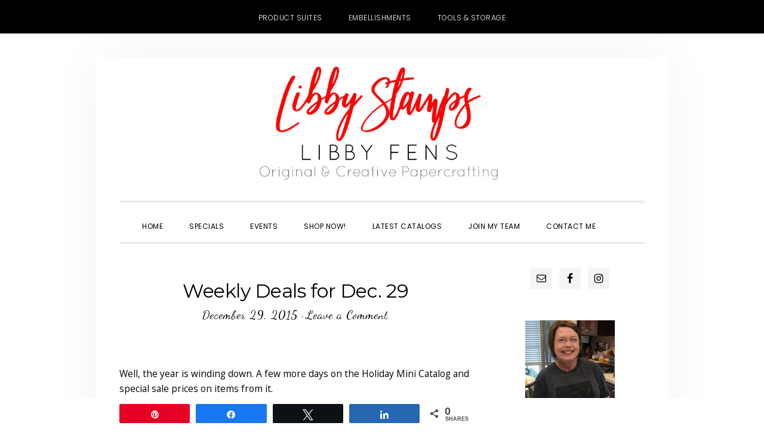

--- FILE ---
content_type: text/html; charset=UTF-8
request_url: https://libbystamps.com/2015/12/29/weekly-deals-for-dec-29/
body_size: 46688
content:
<!DOCTYPE html>
<html lang="en-US">
<head >
<meta charset="UTF-8" />
<meta name="viewport" content="width=device-width, initial-scale=1" />
<meta name='robots' content='index, follow, max-image-preview:large, max-snippet:-1, max-video-preview:-1' />

<!-- Social Warfare v4.5.6 https://warfareplugins.com - BEGINNING OF OUTPUT -->
<style>
	@font-face {
		font-family: "sw-icon-font";
		src:url("https://libbystamps.com/wp-content/plugins/social-warfare/assets/fonts/sw-icon-font.eot?ver=4.5.6");
		src:url("https://libbystamps.com/wp-content/plugins/social-warfare/assets/fonts/sw-icon-font.eot?ver=4.5.6#iefix") format("embedded-opentype"),
		url("https://libbystamps.com/wp-content/plugins/social-warfare/assets/fonts/sw-icon-font.woff?ver=4.5.6") format("woff"),
		url("https://libbystamps.com/wp-content/plugins/social-warfare/assets/fonts/sw-icon-font.ttf?ver=4.5.6") format("truetype"),
		url("https://libbystamps.com/wp-content/plugins/social-warfare/assets/fonts/sw-icon-font.svg?ver=4.5.6#1445203416") format("svg");
		font-weight: normal;
		font-style: normal;
		font-display:block;
	}
</style>
<!-- Social Warfare v4.5.6 https://warfareplugins.com - END OF OUTPUT -->


	<!-- This site is optimized with the Yoast SEO plugin v26.8 - https://yoast.com/product/yoast-seo-wordpress/ -->
	<title>Weekly Deals for Dec. 29 - Libby Fens, Stampin&#039; Up! Demonstrator</title>
	<link rel="canonical" href="https://libbystamps.com/2015/12/29/weekly-deals-for-dec-29/" />
	<meta property="og:locale" content="en_US" />
	<meta property="og:type" content="article" />
	<meta property="og:title" content="Weekly Deals for Dec. 29 - Libby Fens, Stampin&#039; Up! Demonstrator" />
	<meta property="og:description" content="Well, the year is winding down. A few more days on the Holiday Mini Catalog and special sale prices on items from it. Better pick up what you need before...&nbsp;[Read&nbsp;More]" />
	<meta property="og:url" content="https://libbystamps.com/2015/12/29/weekly-deals-for-dec-29/" />
	<meta property="og:site_name" content="Libby Fens, Stampin&#039; Up! Demonstrator" />
	<meta property="article:publisher" content="https://www.facebook.com/libbycreates/" />
	<meta property="article:published_time" content="2015-12-29T18:42:33+00:00" />
	<meta property="og:image" content="https://libbystamps.com/wp-content/uploads/2015/12/header_year-end_sale_demo_1210_us.jpg" />
	<meta name="author" content="Libby Fens" />
	<meta name="twitter:card" content="summary_large_image" />
	<meta name="twitter:label1" content="Written by" />
	<meta name="twitter:data1" content="Libby Fens" />
	<meta name="twitter:label2" content="Est. reading time" />
	<meta name="twitter:data2" content="6 minutes" />
	<script type="application/ld+json" class="yoast-schema-graph">{"@context":"https://schema.org","@graph":[{"@type":"Article","@id":"https://libbystamps.com/2015/12/29/weekly-deals-for-dec-29/#article","isPartOf":{"@id":"https://libbystamps.com/2015/12/29/weekly-deals-for-dec-29/"},"author":{"name":"Libby Fens","@id":"https://libbystamps.com/#/schema/person/2723a8b56c28fe0e916d6c75a6a53bac"},"headline":"Weekly Deals for Dec. 29","datePublished":"2015-12-29T18:42:33+00:00","mainEntityOfPage":{"@id":"https://libbystamps.com/2015/12/29/weekly-deals-for-dec-29/"},"wordCount":1206,"commentCount":0,"image":{"@id":"https://libbystamps.com/2015/12/29/weekly-deals-for-dec-29/#primaryimage"},"thumbnailUrl":"https://libbystamps.com/wp-content/uploads/2015/12/header_year-end_sale_demo_1210_us.jpg","articleSection":["Weekly Deals","Year End Sale"],"inLanguage":"en-US","potentialAction":[{"@type":"CommentAction","name":"Comment","target":["https://libbystamps.com/2015/12/29/weekly-deals-for-dec-29/#respond"]}]},{"@type":"WebPage","@id":"https://libbystamps.com/2015/12/29/weekly-deals-for-dec-29/","url":"https://libbystamps.com/2015/12/29/weekly-deals-for-dec-29/","name":"Weekly Deals for Dec. 29 - Libby Fens, Stampin&#039; Up! Demonstrator","isPartOf":{"@id":"https://libbystamps.com/#website"},"primaryImageOfPage":{"@id":"https://libbystamps.com/2015/12/29/weekly-deals-for-dec-29/#primaryimage"},"image":{"@id":"https://libbystamps.com/2015/12/29/weekly-deals-for-dec-29/#primaryimage"},"thumbnailUrl":"https://libbystamps.com/wp-content/uploads/2015/12/header_year-end_sale_demo_1210_us.jpg","datePublished":"2015-12-29T18:42:33+00:00","author":{"@id":"https://libbystamps.com/#/schema/person/2723a8b56c28fe0e916d6c75a6a53bac"},"breadcrumb":{"@id":"https://libbystamps.com/2015/12/29/weekly-deals-for-dec-29/#breadcrumb"},"inLanguage":"en-US","potentialAction":[{"@type":"ReadAction","target":["https://libbystamps.com/2015/12/29/weekly-deals-for-dec-29/"]}]},{"@type":"ImageObject","inLanguage":"en-US","@id":"https://libbystamps.com/2015/12/29/weekly-deals-for-dec-29/#primaryimage","url":"https://libbystamps.com/wp-content/uploads/2015/12/header_year-end_sale_demo_1210_us.jpg","contentUrl":"https://libbystamps.com/wp-content/uploads/2015/12/header_year-end_sale_demo_1210_us.jpg","width":570,"height":177},{"@type":"BreadcrumbList","@id":"https://libbystamps.com/2015/12/29/weekly-deals-for-dec-29/#breadcrumb","itemListElement":[{"@type":"ListItem","position":1,"name":"Home","item":"https://libbystamps.com/"},{"@type":"ListItem","position":2,"name":"Weekly Deals for Dec. 29"}]},{"@type":"WebSite","@id":"https://libbystamps.com/#website","url":"https://libbystamps.com/","name":"Libby Fens, Stampin&#039; Up! Demonstrator","description":"Independent Stampin&#039; Up! Demonstrator Libby Fens offering original and creative paper crafting projects. I host monthly Card Buffets, specialty classes and weekly inspiration for card making.","potentialAction":[{"@type":"SearchAction","target":{"@type":"EntryPoint","urlTemplate":"https://libbystamps.com/?s={search_term_string}"},"query-input":{"@type":"PropertyValueSpecification","valueRequired":true,"valueName":"search_term_string"}}],"inLanguage":"en-US"},{"@type":"Person","@id":"https://libbystamps.com/#/schema/person/2723a8b56c28fe0e916d6c75a6a53bac","name":"Libby Fens","image":{"@type":"ImageObject","inLanguage":"en-US","@id":"https://libbystamps.com/#/schema/person/image/","url":"https://libbystamps.com/wp-content/uploads/2018/09/LibbyFens-100x100.jpg","contentUrl":"https://libbystamps.com/wp-content/uploads/2018/09/LibbyFens-100x100.jpg","caption":"Libby Fens"}}]}</script>
	<!-- / Yoast SEO plugin. -->


<link rel='dns-prefetch' href='//secure.gravatar.com' />
<link rel='dns-prefetch' href='//stats.wp.com' />
<link rel='dns-prefetch' href='//fonts.googleapis.com' />
<link rel='dns-prefetch' href='//code.ionicframework.com' />
<link rel='dns-prefetch' href='//v0.wordpress.com' />
<link rel="alternate" type="application/rss+xml" title="Libby Fens, Stampin&#039; Up! Demonstrator &raquo; Feed" href="https://libbystamps.com/feed/" />
<link rel="alternate" type="application/rss+xml" title="Libby Fens, Stampin&#039; Up! Demonstrator &raquo; Comments Feed" href="https://libbystamps.com/comments/feed/" />
<link rel="alternate" type="text/calendar" title="Libby Fens, Stampin&#039; Up! Demonstrator &raquo; iCal Feed" href="https://libbystamps.com/events/?ical=1" />
<link rel="alternate" type="application/rss+xml" title="Libby Fens, Stampin&#039; Up! Demonstrator &raquo; Weekly Deals for Dec. 29 Comments Feed" href="https://libbystamps.com/2015/12/29/weekly-deals-for-dec-29/feed/" />
<link rel="alternate" title="oEmbed (JSON)" type="application/json+oembed" href="https://libbystamps.com/wp-json/oembed/1.0/embed?url=https%3A%2F%2Flibbystamps.com%2F2015%2F12%2F29%2Fweekly-deals-for-dec-29%2F" />
<link rel="alternate" title="oEmbed (XML)" type="text/xml+oembed" href="https://libbystamps.com/wp-json/oembed/1.0/embed?url=https%3A%2F%2Flibbystamps.com%2F2015%2F12%2F29%2Fweekly-deals-for-dec-29%2F&#038;format=xml" />
<style id='wp-img-auto-sizes-contain-inline-css' type='text/css'>
img:is([sizes=auto i],[sizes^="auto," i]){contain-intrinsic-size:3000px 1500px}
/*# sourceURL=wp-img-auto-sizes-contain-inline-css */
</style>
<link rel='stylesheet' id='social-warfare-block-css-css' href='https://libbystamps.com/wp-content/plugins/social-warfare/assets/js/post-editor/dist/blocks.style.build.css?ver=6.9' type='text/css' media='all' />
<link rel='stylesheet' id='daily-dish-pro-css' href='https://libbystamps.com/wp-content/themes/Genesis%20Custom%20Child/style.css?ver=2.0.0' type='text/css' media='all' />
<style id='daily-dish-pro-inline-css' type='text/css'>


		a,
		p.entry-meta a:focus,
		p.entry-meta a:hover,
		.breadcrumb a:focus,
		.breadcrumb a:hover,
		.entry-title a:focus,
		.entry-title a:hover,
		.genesis-nav-menu a:focus,
		.genesis-nav-menu a:hover,
		.genesis-nav-menu .current-menu-item > a,
		.nav-primary .genesis-nav-menu .sub-menu a:focus,
		.nav-primary .genesis-nav-menu .sub-menu a:hover,
		.nav-secondary .genesis-nav-menu .sub-menu a:focus,
		.nav-secondary .genesis-nav-menu .sub-menu a:hover,
		.nav-secondary .genesis-nav-menu .sub-menu .current-menu-item > a:focus,
		.nav-secondary .genesis-nav-menu .sub-menu .current-menu-item > a:hover,
		.nav-secondary .genesis-nav-menu a:focus,
		.nav-secondary .genesis-nav-menu a:hover,
		.site-footer a:focus,
		.site-footer a:hover {
			color: #ff0000;
		}

		@media only screen and ( max-width: 768px ) {
			.genesis-responsive-menu .genesis-nav-menu a:focus,
			.genesis-responsive-menu .genesis-nav-menu a:hover,
			.genesis-responsive-menu .genesis-nav-menu .sub-menu .menu-item a:focus,
			.genesis-responsive-menu .genesis-nav-menu .sub-menu .menu-item a:hover,
			.menu-toggle:focus,
			.menu-toggle:hover,
			.nav-primary .sub-menu-toggle:focus,
			.nav-primary .sub-menu-toggle:hover,
			.sub-menu-toggle:focus,
			.sub-menu-toggle:hover,
			#genesis-mobile-nav-primary:focus,
			#genesis-mobile-nav-primary:hover {
				color: #ff0000;
			}
		}

		

		button:focus,
		button:hover,
		button.secondary,
		input[type="button"].secondary,
		input[type="button"]:focus,
		input[type="button"]:hover,
		input[type="reset"]:focus,
		input[type="reset"]:hover,
		input[type="reset"].secondary,
		input[type="submit"]:focus,
		input[type="submit"]:hover,
		input[type="submit"].secondary,
		.archive-pagination li a:focus,
		.archive-pagination li a:hover,
		.archive-pagination .active a,
		.button:focus,
		.button:hover,
		.button.secondary,
		.entry-content .button:focus,
		.entry-content .button:hover,
		.enews-widget input[type="submit"]:focus,
		.enews-widget input[type="submit"]:hover {
			background-color: #ff0000;
			color: #ffffff;
		}

		.nav-primary .genesis-nav-menu .sub-menu a:focus,
		.nav-primary .genesis-nav-menu .sub-menu a:hover,
		.nav-primary .genesis-nav-menu .sub-menu .current-menu-item > a:focus,
		.nav-primary .genesis-nav-menu .sub-menu .current-menu-item > a:hover,
		.nav-secondary .genesis-nav-menu a:focus,
		.nav-secondary .genesis-nav-menu a:hover,
		.nav-secondary .genesis-nav-menu .current-menu-item > a,
		.nav-secondary .genesis-nav-menu .sub-menu .current-menu-item > a:focus,
		.nav-secondary .genesis-nav-menu .sub-menu .current-menu-item > a:hover {
			color: #ff0000;
		}

		@media only screen and ( max-width: 768px ) {
			.nav-secondary.genesis-responsive-menu .genesis-nav-menu .sub-menu .menu-item a:focus,
			.nav-secondary.genesis-responsive-menu .genesis-nav-menu .sub-menu .menu-item a:hover,
			.nav-secondary .sub-menu-toggle:focus,
			.nav-secondary .sub-menu-toggle:hover,
			#genesis-mobile-nav-secondary:focus,
			#genesis-mobile-nav-secondary:hover {
				color: #ff0000;
			}
		}
		
/*# sourceURL=daily-dish-pro-inline-css */
</style>
<style id='wp-emoji-styles-inline-css' type='text/css'>

	img.wp-smiley, img.emoji {
		display: inline !important;
		border: none !important;
		box-shadow: none !important;
		height: 1em !important;
		width: 1em !important;
		margin: 0 0.07em !important;
		vertical-align: -0.1em !important;
		background: none !important;
		padding: 0 !important;
	}
/*# sourceURL=wp-emoji-styles-inline-css */
</style>
<link rel='stylesheet' id='wp-block-library-css' href='https://libbystamps.com/wp-includes/css/dist/block-library/style.min.css?ver=6.9' type='text/css' media='all' />
<style id='global-styles-inline-css' type='text/css'>
:root{--wp--preset--aspect-ratio--square: 1;--wp--preset--aspect-ratio--4-3: 4/3;--wp--preset--aspect-ratio--3-4: 3/4;--wp--preset--aspect-ratio--3-2: 3/2;--wp--preset--aspect-ratio--2-3: 2/3;--wp--preset--aspect-ratio--16-9: 16/9;--wp--preset--aspect-ratio--9-16: 9/16;--wp--preset--color--black: #000000;--wp--preset--color--cyan-bluish-gray: #abb8c3;--wp--preset--color--white: #ffffff;--wp--preset--color--pale-pink: #f78da7;--wp--preset--color--vivid-red: #cf2e2e;--wp--preset--color--luminous-vivid-orange: #ff6900;--wp--preset--color--luminous-vivid-amber: #fcb900;--wp--preset--color--light-green-cyan: #7bdcb5;--wp--preset--color--vivid-green-cyan: #00d084;--wp--preset--color--pale-cyan-blue: #8ed1fc;--wp--preset--color--vivid-cyan-blue: #0693e3;--wp--preset--color--vivid-purple: #9b51e0;--wp--preset--gradient--vivid-cyan-blue-to-vivid-purple: linear-gradient(135deg,rgb(6,147,227) 0%,rgb(155,81,224) 100%);--wp--preset--gradient--light-green-cyan-to-vivid-green-cyan: linear-gradient(135deg,rgb(122,220,180) 0%,rgb(0,208,130) 100%);--wp--preset--gradient--luminous-vivid-amber-to-luminous-vivid-orange: linear-gradient(135deg,rgb(252,185,0) 0%,rgb(255,105,0) 100%);--wp--preset--gradient--luminous-vivid-orange-to-vivid-red: linear-gradient(135deg,rgb(255,105,0) 0%,rgb(207,46,46) 100%);--wp--preset--gradient--very-light-gray-to-cyan-bluish-gray: linear-gradient(135deg,rgb(238,238,238) 0%,rgb(169,184,195) 100%);--wp--preset--gradient--cool-to-warm-spectrum: linear-gradient(135deg,rgb(74,234,220) 0%,rgb(151,120,209) 20%,rgb(207,42,186) 40%,rgb(238,44,130) 60%,rgb(251,105,98) 80%,rgb(254,248,76) 100%);--wp--preset--gradient--blush-light-purple: linear-gradient(135deg,rgb(255,206,236) 0%,rgb(152,150,240) 100%);--wp--preset--gradient--blush-bordeaux: linear-gradient(135deg,rgb(254,205,165) 0%,rgb(254,45,45) 50%,rgb(107,0,62) 100%);--wp--preset--gradient--luminous-dusk: linear-gradient(135deg,rgb(255,203,112) 0%,rgb(199,81,192) 50%,rgb(65,88,208) 100%);--wp--preset--gradient--pale-ocean: linear-gradient(135deg,rgb(255,245,203) 0%,rgb(182,227,212) 50%,rgb(51,167,181) 100%);--wp--preset--gradient--electric-grass: linear-gradient(135deg,rgb(202,248,128) 0%,rgb(113,206,126) 100%);--wp--preset--gradient--midnight: linear-gradient(135deg,rgb(2,3,129) 0%,rgb(40,116,252) 100%);--wp--preset--font-size--small: 13px;--wp--preset--font-size--medium: 20px;--wp--preset--font-size--large: 36px;--wp--preset--font-size--x-large: 42px;--wp--preset--spacing--20: 0.44rem;--wp--preset--spacing--30: 0.67rem;--wp--preset--spacing--40: 1rem;--wp--preset--spacing--50: 1.5rem;--wp--preset--spacing--60: 2.25rem;--wp--preset--spacing--70: 3.38rem;--wp--preset--spacing--80: 5.06rem;--wp--preset--shadow--natural: 6px 6px 9px rgba(0, 0, 0, 0.2);--wp--preset--shadow--deep: 12px 12px 50px rgba(0, 0, 0, 0.4);--wp--preset--shadow--sharp: 6px 6px 0px rgba(0, 0, 0, 0.2);--wp--preset--shadow--outlined: 6px 6px 0px -3px rgb(255, 255, 255), 6px 6px rgb(0, 0, 0);--wp--preset--shadow--crisp: 6px 6px 0px rgb(0, 0, 0);}:where(.is-layout-flex){gap: 0.5em;}:where(.is-layout-grid){gap: 0.5em;}body .is-layout-flex{display: flex;}.is-layout-flex{flex-wrap: wrap;align-items: center;}.is-layout-flex > :is(*, div){margin: 0;}body .is-layout-grid{display: grid;}.is-layout-grid > :is(*, div){margin: 0;}:where(.wp-block-columns.is-layout-flex){gap: 2em;}:where(.wp-block-columns.is-layout-grid){gap: 2em;}:where(.wp-block-post-template.is-layout-flex){gap: 1.25em;}:where(.wp-block-post-template.is-layout-grid){gap: 1.25em;}.has-black-color{color: var(--wp--preset--color--black) !important;}.has-cyan-bluish-gray-color{color: var(--wp--preset--color--cyan-bluish-gray) !important;}.has-white-color{color: var(--wp--preset--color--white) !important;}.has-pale-pink-color{color: var(--wp--preset--color--pale-pink) !important;}.has-vivid-red-color{color: var(--wp--preset--color--vivid-red) !important;}.has-luminous-vivid-orange-color{color: var(--wp--preset--color--luminous-vivid-orange) !important;}.has-luminous-vivid-amber-color{color: var(--wp--preset--color--luminous-vivid-amber) !important;}.has-light-green-cyan-color{color: var(--wp--preset--color--light-green-cyan) !important;}.has-vivid-green-cyan-color{color: var(--wp--preset--color--vivid-green-cyan) !important;}.has-pale-cyan-blue-color{color: var(--wp--preset--color--pale-cyan-blue) !important;}.has-vivid-cyan-blue-color{color: var(--wp--preset--color--vivid-cyan-blue) !important;}.has-vivid-purple-color{color: var(--wp--preset--color--vivid-purple) !important;}.has-black-background-color{background-color: var(--wp--preset--color--black) !important;}.has-cyan-bluish-gray-background-color{background-color: var(--wp--preset--color--cyan-bluish-gray) !important;}.has-white-background-color{background-color: var(--wp--preset--color--white) !important;}.has-pale-pink-background-color{background-color: var(--wp--preset--color--pale-pink) !important;}.has-vivid-red-background-color{background-color: var(--wp--preset--color--vivid-red) !important;}.has-luminous-vivid-orange-background-color{background-color: var(--wp--preset--color--luminous-vivid-orange) !important;}.has-luminous-vivid-amber-background-color{background-color: var(--wp--preset--color--luminous-vivid-amber) !important;}.has-light-green-cyan-background-color{background-color: var(--wp--preset--color--light-green-cyan) !important;}.has-vivid-green-cyan-background-color{background-color: var(--wp--preset--color--vivid-green-cyan) !important;}.has-pale-cyan-blue-background-color{background-color: var(--wp--preset--color--pale-cyan-blue) !important;}.has-vivid-cyan-blue-background-color{background-color: var(--wp--preset--color--vivid-cyan-blue) !important;}.has-vivid-purple-background-color{background-color: var(--wp--preset--color--vivid-purple) !important;}.has-black-border-color{border-color: var(--wp--preset--color--black) !important;}.has-cyan-bluish-gray-border-color{border-color: var(--wp--preset--color--cyan-bluish-gray) !important;}.has-white-border-color{border-color: var(--wp--preset--color--white) !important;}.has-pale-pink-border-color{border-color: var(--wp--preset--color--pale-pink) !important;}.has-vivid-red-border-color{border-color: var(--wp--preset--color--vivid-red) !important;}.has-luminous-vivid-orange-border-color{border-color: var(--wp--preset--color--luminous-vivid-orange) !important;}.has-luminous-vivid-amber-border-color{border-color: var(--wp--preset--color--luminous-vivid-amber) !important;}.has-light-green-cyan-border-color{border-color: var(--wp--preset--color--light-green-cyan) !important;}.has-vivid-green-cyan-border-color{border-color: var(--wp--preset--color--vivid-green-cyan) !important;}.has-pale-cyan-blue-border-color{border-color: var(--wp--preset--color--pale-cyan-blue) !important;}.has-vivid-cyan-blue-border-color{border-color: var(--wp--preset--color--vivid-cyan-blue) !important;}.has-vivid-purple-border-color{border-color: var(--wp--preset--color--vivid-purple) !important;}.has-vivid-cyan-blue-to-vivid-purple-gradient-background{background: var(--wp--preset--gradient--vivid-cyan-blue-to-vivid-purple) !important;}.has-light-green-cyan-to-vivid-green-cyan-gradient-background{background: var(--wp--preset--gradient--light-green-cyan-to-vivid-green-cyan) !important;}.has-luminous-vivid-amber-to-luminous-vivid-orange-gradient-background{background: var(--wp--preset--gradient--luminous-vivid-amber-to-luminous-vivid-orange) !important;}.has-luminous-vivid-orange-to-vivid-red-gradient-background{background: var(--wp--preset--gradient--luminous-vivid-orange-to-vivid-red) !important;}.has-very-light-gray-to-cyan-bluish-gray-gradient-background{background: var(--wp--preset--gradient--very-light-gray-to-cyan-bluish-gray) !important;}.has-cool-to-warm-spectrum-gradient-background{background: var(--wp--preset--gradient--cool-to-warm-spectrum) !important;}.has-blush-light-purple-gradient-background{background: var(--wp--preset--gradient--blush-light-purple) !important;}.has-blush-bordeaux-gradient-background{background: var(--wp--preset--gradient--blush-bordeaux) !important;}.has-luminous-dusk-gradient-background{background: var(--wp--preset--gradient--luminous-dusk) !important;}.has-pale-ocean-gradient-background{background: var(--wp--preset--gradient--pale-ocean) !important;}.has-electric-grass-gradient-background{background: var(--wp--preset--gradient--electric-grass) !important;}.has-midnight-gradient-background{background: var(--wp--preset--gradient--midnight) !important;}.has-small-font-size{font-size: var(--wp--preset--font-size--small) !important;}.has-medium-font-size{font-size: var(--wp--preset--font-size--medium) !important;}.has-large-font-size{font-size: var(--wp--preset--font-size--large) !important;}.has-x-large-font-size{font-size: var(--wp--preset--font-size--x-large) !important;}
/*# sourceURL=global-styles-inline-css */
</style>

<style id='classic-theme-styles-inline-css' type='text/css'>
/*! This file is auto-generated */
.wp-block-button__link{color:#fff;background-color:#32373c;border-radius:9999px;box-shadow:none;text-decoration:none;padding:calc(.667em + 2px) calc(1.333em + 2px);font-size:1.125em}.wp-block-file__button{background:#32373c;color:#fff;text-decoration:none}
/*# sourceURL=/wp-includes/css/classic-themes.min.css */
</style>
<link rel='stylesheet' id='contact-form-7-css' href='https://libbystamps.com/wp-content/plugins/contact-form-7/includes/css/styles.css?ver=6.1.4' type='text/css' media='all' />
<link rel='stylesheet' id='rtec_styles-css' href='https://libbystamps.com/wp-content/plugins/registrations-for-the-events-calendar/css/rtec-styles.css?ver=2.13.9' type='text/css' media='all' />
<link rel='stylesheet' id='responsive-lightbox-swipebox-css' href='https://libbystamps.com/wp-content/plugins/responsive-lightbox/assets/swipebox/swipebox.min.css?ver=1.5.2' type='text/css' media='all' />
<link rel='stylesheet' id='ppress-frontend-css' href='https://libbystamps.com/wp-content/plugins/wp-user-avatar/assets/css/frontend.min.css?ver=4.16.8' type='text/css' media='all' />
<link rel='stylesheet' id='ppress-flatpickr-css' href='https://libbystamps.com/wp-content/plugins/wp-user-avatar/assets/flatpickr/flatpickr.min.css?ver=4.16.8' type='text/css' media='all' />
<link rel='stylesheet' id='ppress-select2-css' href='https://libbystamps.com/wp-content/plugins/wp-user-avatar/assets/select2/select2.min.css?ver=6.9' type='text/css' media='all' />
<link rel='stylesheet' id='social_warfare-css' href='https://libbystamps.com/wp-content/plugins/social-warfare/assets/css/style.min.css?ver=4.5.6' type='text/css' media='all' />
<link rel='stylesheet' id='daily-dish-google-fonts-css' href='//fonts.googleapis.com/css?family=Cormorant%3A400%2C400i%2C700%2C700i%7CPoppins%3A300%2C400%2C500%2C700&#038;ver=2.0.0' type='text/css' media='all' />
<link rel='stylesheet' id='daily-dish-ionicons-css' href='//code.ionicframework.com/ionicons/2.0.1/css/ionicons.min.css?ver=2.0.0' type='text/css' media='all' />
<link rel='stylesheet' id='simple-social-icons-font-css' href='https://libbystamps.com/wp-content/plugins/simple-social-icons/css/style.css?ver=4.0.0' type='text/css' media='all' />
<style id='jetpack_facebook_likebox-inline-css' type='text/css'>
.widget_facebook_likebox {
	overflow: hidden;
}

/*# sourceURL=https://libbystamps.com/wp-content/plugins/jetpack/modules/widgets/facebook-likebox/style.css */
</style>
<link rel='stylesheet' id='boxzilla-css' href='https://libbystamps.com/wp-content/plugins/boxzilla/assets/css/styles.css?ver=3.4.5' type='text/css' media='all' />
<script type="text/javascript" src="https://libbystamps.com/wp-includes/js/jquery/jquery.min.js?ver=3.7.1" id="jquery-core-js"></script>
<script type="text/javascript" src="https://libbystamps.com/wp-includes/js/jquery/jquery-migrate.min.js?ver=3.4.1" id="jquery-migrate-js"></script>
<script type="text/javascript" src="https://libbystamps.com/wp-content/plugins/responsive-lightbox/assets/dompurify/purify.min.js?ver=3.3.1" id="dompurify-js"></script>
<script type="text/javascript" id="responsive-lightbox-sanitizer-js-before">
/* <![CDATA[ */
window.RLG = window.RLG || {}; window.RLG.sanitizeAllowedHosts = ["youtube.com","www.youtube.com","youtu.be","vimeo.com","player.vimeo.com"];
//# sourceURL=responsive-lightbox-sanitizer-js-before
/* ]]> */
</script>
<script type="text/javascript" src="https://libbystamps.com/wp-content/plugins/responsive-lightbox/js/sanitizer.js?ver=2.6.1" id="responsive-lightbox-sanitizer-js"></script>
<script type="text/javascript" src="https://libbystamps.com/wp-content/plugins/responsive-lightbox/assets/swipebox/jquery.swipebox.min.js?ver=1.5.2" id="responsive-lightbox-swipebox-js"></script>
<script src='https://libbystamps.com/wp-content/plugins/the-events-calendar/common/build/js/underscore-before.js'></script>
<script type="text/javascript" src="https://libbystamps.com/wp-includes/js/underscore.min.js?ver=1.13.7" id="underscore-js"></script>
<script src='https://libbystamps.com/wp-content/plugins/the-events-calendar/common/build/js/underscore-after.js'></script>
<script type="text/javascript" src="https://libbystamps.com/wp-content/plugins/responsive-lightbox/assets/infinitescroll/infinite-scroll.pkgd.min.js?ver=4.0.1" id="responsive-lightbox-infinite-scroll-js"></script>
<script type="text/javascript" id="responsive-lightbox-js-before">
/* <![CDATA[ */
var rlArgs = {"script":"swipebox","selector":"lightbox","customEvents":"","activeGalleries":true,"animation":true,"hideCloseButtonOnMobile":false,"removeBarsOnMobile":false,"hideBars":true,"hideBarsDelay":5000,"videoMaxWidth":1080,"useSVG":true,"loopAtEnd":false,"woocommerce_gallery":false,"ajaxurl":"https:\/\/libbystamps.com\/wp-admin\/admin-ajax.php","nonce":"d0afe4c397","preview":false,"postId":7956,"scriptExtension":false};

//# sourceURL=responsive-lightbox-js-before
/* ]]> */
</script>
<script type="text/javascript" src="https://libbystamps.com/wp-content/plugins/responsive-lightbox/js/front.js?ver=2.6.1" id="responsive-lightbox-js"></script>
<script type="text/javascript" src="https://libbystamps.com/wp-content/plugins/wp-user-avatar/assets/flatpickr/flatpickr.min.js?ver=4.16.8" id="ppress-flatpickr-js"></script>
<script type="text/javascript" src="https://libbystamps.com/wp-content/plugins/wp-user-avatar/assets/select2/select2.min.js?ver=4.16.8" id="ppress-select2-js"></script>
<link rel="https://api.w.org/" href="https://libbystamps.com/wp-json/" /><link rel="alternate" title="JSON" type="application/json" href="https://libbystamps.com/wp-json/wp/v2/posts/7956" /><link rel="EditURI" type="application/rsd+xml" title="RSD" href="https://libbystamps.com/xmlrpc.php?rsd" />
<meta name="generator" content="WordPress 6.9" />
<link rel='shortlink' href='https://wp.me/pafLcm-24k' />
<script type="text/javascript">
(function(url){
	if(/(?:Chrome\/26\.0\.1410\.63 Safari\/537\.31|WordfenceTestMonBot)/.test(navigator.userAgent)){ return; }
	var addEvent = function(evt, handler) {
		if (window.addEventListener) {
			document.addEventListener(evt, handler, false);
		} else if (window.attachEvent) {
			document.attachEvent('on' + evt, handler);
		}
	};
	var removeEvent = function(evt, handler) {
		if (window.removeEventListener) {
			document.removeEventListener(evt, handler, false);
		} else if (window.detachEvent) {
			document.detachEvent('on' + evt, handler);
		}
	};
	var evts = 'contextmenu dblclick drag dragend dragenter dragleave dragover dragstart drop keydown keypress keyup mousedown mousemove mouseout mouseover mouseup mousewheel scroll'.split(' ');
	var logHuman = function() {
		if (window.wfLogHumanRan) { return; }
		window.wfLogHumanRan = true;
		var wfscr = document.createElement('script');
		wfscr.type = 'text/javascript';
		wfscr.async = true;
		wfscr.src = url + '&r=' + Math.random();
		(document.getElementsByTagName('head')[0]||document.getElementsByTagName('body')[0]).appendChild(wfscr);
		for (var i = 0; i < evts.length; i++) {
			removeEvent(evts[i], logHuman);
		}
	};
	for (var i = 0; i < evts.length; i++) {
		addEvent(evts[i], logHuman);
	}
})('//libbystamps.com/?wordfence_lh=1&hid=529F01FA4FAF5126274EEAF95B74012B');
</script><meta name="tec-api-version" content="v1"><meta name="tec-api-origin" content="https://libbystamps.com"><link rel="alternate" href="https://libbystamps.com/wp-json/tribe/events/v1/" />	<style>img#wpstats{display:none}</style>
		<link rel="pingback" href="https://libbystamps.com/xmlrpc.php" />
<!-- Global site tag (gtag.js) - Google Analytics -->
<script async src="https://www.googletagmanager.com/gtag/js?id=UA-125479168-1"></script>
<script>
  window.dataLayer = window.dataLayer || [];
  function gtag(){dataLayer.push(arguments);}
  gtag('js', new Date());

  gtag('config', 'UA-125479168-1');
</script>
<style type="text/css">.site-title a { background: url(https://libbystamps.com/wp-content/uploads/2018/09/Header-NoBox.jpg) no-repeat !important; }</style>
<script>(()=>{var o=[],i={};["on","off","toggle","show"].forEach((l=>{i[l]=function(){o.push([l,arguments])}})),window.Boxzilla=i,window.boxzilla_queue=o})();</script><link rel="icon" href="https://libbystamps.com/wp-content/uploads/2018/09/cropped-icon-32x32.jpg" sizes="32x32" />
<link rel="icon" href="https://libbystamps.com/wp-content/uploads/2018/09/cropped-icon-192x192.jpg" sizes="192x192" />
<link rel="apple-touch-icon" href="https://libbystamps.com/wp-content/uploads/2018/09/cropped-icon-180x180.jpg" />
<meta name="msapplication-TileImage" content="https://libbystamps.com/wp-content/uploads/2018/09/cropped-icon-270x270.jpg" />
		<style type="text/css" id="wp-custom-css">
			span.entry-tags {
    display: none;
}		</style>
		</head>
<body data-rsssl=1 class="wp-singular post-template-default single single-post postid-7956 single-format-standard wp-theme-genesis wp-child-theme-GenesisCustomChild tribe-no-js custom-header header-image header-full-width content-sidebar genesis-breadcrumbs-hidden genesis-footer-widgets-hidden"><nav class="nav-secondary" aria-label="Secondary"><div class="wrap"><ul id="menu-top-nav-menu" class="menu genesis-nav-menu menu-secondary js-superfish"><li id="menu-item-187" class="menu-item menu-item-type-custom menu-item-object-custom menu-item-187"><a target="_blank" href="https://www.stampinup.com/categories/shop-products/featured-products/product-suites?demoid=2026315"><span >Product Suites</span></a></li>
<li id="menu-item-189" class="menu-item menu-item-type-custom menu-item-object-custom menu-item-189"><a target="_blank" href="https://www.stampinup.com/categories/shop-products/other-products/embellishments-ribbon?demoid=2026315"><span >Embellishments</span></a></li>
<li id="menu-item-190" class="menu-item menu-item-type-custom menu-item-object-custom menu-item-190"><a target="_blank" href="https://www.stampinup.com/categories/shop-products/other-products/tools-storage?demoid=2026315"><span >Tools &#038; Storage</span></a></li>
</ul></div></nav><div class="site-container"><ul class="genesis-skip-link"><li><a href="#genesis-nav-primary" class="screen-reader-shortcut"> Skip to primary navigation</a></li><li><a href="#genesis-content" class="screen-reader-shortcut"> Skip to main content</a></li><li><a href="#genesis-sidebar-primary" class="screen-reader-shortcut"> Skip to primary sidebar</a></li></ul><header class="site-header"><div class="wrap"><div class="title-area"><p class="site-title"><a href="https://libbystamps.com/">Libby Fens, Stampin&#039; Up! Demonstrator</a></p><p class="site-description">Independent Stampin&#039; Up! Demonstrator Libby Fens offering original and creative paper crafting projects. I host monthly Card Buffets, specialty classes and weekly inspiration for card making.</p></div></div></header><div class="menu-wrap"><nav class="nav-primary" aria-label="Main" id="genesis-nav-primary"><div class="wrap"><ul id="menu-main" class="menu genesis-nav-menu menu-primary js-superfish"><li id="menu-item-182" class="menu-item menu-item-type-custom menu-item-object-custom menu-item-182"><a href="/"><span >Home</span></a></li>
<li id="menu-item-682" class="menu-item menu-item-type-custom menu-item-object-custom menu-item-682"><a target="_blank" href="https://libbystamps.stampinup.net/special?demoid=2026315"><span >Specials</span></a></li>
<li id="menu-item-240" class="menu-item menu-item-type-custom menu-item-object-custom menu-item-240"><a href="https://libbystamps.stampinup.net/#pwp_published_events_widget_section"><span >Events</span></a></li>
<li id="menu-item-183" class="menu-item menu-item-type-custom menu-item-object-custom menu-item-183"><a target="_blank" href="https://www.stampinup.com?demoid=2026315"><span >Shop Now!</span></a></li>
<li id="menu-item-184" class="menu-item menu-item-type-custom menu-item-object-custom menu-item-184"><a target="_blank" href="https://libbystamps.stampinup.net/#current_catalog_title"><span >Latest Catalogs</span></a></li>
<li id="menu-item-185" class="menu-item menu-item-type-custom menu-item-object-custom menu-item-has-children menu-item-185"><a target="_blank" href="https://libbystamps.stampinup.net/join_now"><span >Join My Team</span></a>
<ul class="sub-menu">
	<li id="menu-item-186" class="menu-item menu-item-type-custom menu-item-object-custom menu-item-186"><a target="_blank" href="https://ida.stampinup.com/?demoid=2026315"><span >Sign Up Online!</span></a></li>
</ul>
</li>
<li id="menu-item-196" class="menu-item menu-item-type-post_type menu-item-object-page menu-item-196"><a href="https://libbystamps.com/contact-me/"><span >Contact Me</span></a></li>
<li class="menu-item"><a href="#header-search-wrap" aria-controls="header-search-wrap" aria-expanded="false" role="button" class="toggle-header-search"><span class="screen-reader-text">Show Search</span><span class="ionicons ion-ios-search"></span></a></li></ul></div></nav><div id="header-search-wrap" class="header-search-wrap"><form class="search-form" method="get" action="https://libbystamps.com/" role="search"><label class="search-form-label screen-reader-text" for="searchform-1">Search this website</label><input class="search-form-input" type="search" name="s" id="searchform-1" placeholder="Search this website"><input class="search-form-submit" type="submit" value="Search"><meta content="https://libbystamps.com/?s={s}"></form> <a href="#" role="button" aria-expanded="false" aria-controls="header-search-wrap" class="toggle-header-search close"><span class="screen-reader-text">Hide Search</span><span class="ionicons ion-ios-close-empty"></span></a></div></div><div class="site-inner"><div class="content-sidebar-wrap"><main class="content" id="genesis-content"><article class="post-7956 post type-post status-publish format-standard category-weekly-deals category-year-end-sale entry" aria-label="Weekly Deals for Dec. 29"><header class="entry-header"><h1 class="entry-title">Weekly Deals for Dec. 29</h1>
<p class="entry-meta"><time class="entry-time">December 29, 2015</time> &middot; <span class="entry-comments-link"><a href="https://libbystamps.com/2015/12/29/weekly-deals-for-dec-29/#respond">Leave a Comment</a></span> </p></header><div class="entry-content"><p>Well, the year is winding down. A few more days on the Holiday Mini Catalog and special sale prices on items from it.</p>
<p><a href="http://www.stampinup.com/ECWeb/ItemList.aspx?categoryid=100300dbwsdemoid=2026315"><img fetchpriority="high" decoding="async" class="aligncenter wp-image-7917 size-full" src="https://libbystamps.com/wp-content/uploads/2015/12/header_year-end_sale_demo_1210_us.jpg" alt="Header_Year-end_Sale_Demo_1210_US" width="570" height="177" srcset="https://libbystamps.com/wp-content/uploads/2015/12/header_year-end_sale_demo_1210_us.jpg 570w, https://libbystamps.com/wp-content/uploads/2015/12/header_year-end_sale_demo_1210_us-300x93.jpg 300w" sizes="(max-width: 570px) 100vw, 570px" /></a></p>
<p>Better pick up what you need before it&#8217;s too late. Look closely at the list because new items were added &#8211;</p>
<div style="margin:10px 0;">
<div style="padding:10px;">
<div style="display:inline-block;vertical-align:top;margin:0 10px 20px 0;width:120px;text-align:center;">
<div style="margin-right:10px;"><a style="margin:0;padding:0;" href="http://www.stampinup.com/ECWeb/ProductDetails.aspx?productID=133631&amp;dbwsdemoid=2026315" target="_blank" rel="nofollow"> <img decoding="async" style="border:1px solid #eee;padding:3px;margin:auto;display:block;max-width:100%;height:auto;box-shadow:none;-webkit-box-shadow:none;" src="https://mystampinblog.com/Image/ProductImage?country=us&amp;sku=133631" alt="133631" /> </a></div>
<div style="margin:5px 0 0;"><a style="font-family:'Open Sans', sans-serif;font-size:14px;color:#555;line-height:1.5em;font-weight:normal;text-decoration:none;text-align:center;padding:0;margin:0;" href="http://www.stampinup.com/ECWeb/ProductDetails.aspx?productID=133631&amp;dbwsdemoid=2026315" target="_blank" rel="nofollow">2013-2015 In Color Sequin Assortment &#8211; 133631</a></div>
<div style="margin:5px 0 0;">
<p style="font-family:'Helvetica Neue', Helvetica, Arial, sans-serif;font-size:13px;color:red;line-height:1.6em;font-weight:bold;text-decoration:none;text-align:center;padding:0;margin:0;">Sale: $1.99</p>
<p style="font-family:'Helvetica Neue', Helvetica, Arial, sans-serif;font-size:13px;color:#555;line-height:1.6em;font-weight:normal;text-decoration:none;text-align:center;padding:0;margin:0;">Price: <span style="text-decoration:line-through;">$4.95</span></p>
</div>
</div>
<div style="display:inline-block;vertical-align:top;margin:0 10px 20px 0;width:120px;text-align:center;">
<div style="margin-right:10px;"><a style="margin:0;padding:0;" href="http://www.stampinup.com/ECWeb/ProductDetails.aspx?productID=133705&amp;dbwsdemoid=2026315" target="_blank" rel="nofollow"> <img decoding="async" style="border:1px solid #eee;padding:3px;margin:auto;display:block;max-width:100%;height:auto;box-shadow:none;-webkit-box-shadow:none;" src="https://mystampinblog.com/Image/ProductImage?country=us&amp;sku=133705" alt="133705" /> </a></div>
<div style="margin:5px 0 0;"><a style="font-family:'Open Sans', sans-serif;font-size:14px;color:#555;line-height:1.5em;font-weight:normal;text-decoration:none;text-align:center;padding:0;margin:0;" href="http://www.stampinup.com/ECWeb/ProductDetails.aspx?productID=133705&amp;dbwsdemoid=2026315" target="_blank" rel="nofollow">2014-2016 In Color Backgrounds Designer Series Paper Stack &#8211; 133705</a></div>
<div style="margin:5px 0 0;">
<p style="font-family:'Helvetica Neue', Helvetica, Arial, sans-serif;font-size:13px;color:red;line-height:1.6em;font-weight:bold;text-decoration:none;text-align:center;padding:0;margin:0;">Sale: $13.17</p>
<p style="font-family:'Helvetica Neue', Helvetica, Arial, sans-serif;font-size:13px;color:#555;line-height:1.6em;font-weight:normal;text-decoration:none;text-align:center;padding:0;margin:0;">Price: <span style="text-decoration:line-through;">$21.95</span></p>
</div>
</div>
<div style="display:inline-block;vertical-align:top;margin:0 10px 20px 0;width:120px;text-align:center;">
<div style="margin-right:10px;"><a style="margin:0;padding:0;" href="http://www.stampinup.com/ECWeb/ProductDetails.aspx?productID=133630&amp;dbwsdemoid=2026315" target="_blank" rel="nofollow"> <img decoding="async" style="border:1px solid #eee;padding:3px;margin:auto;display:block;max-width:100%;height:auto;box-shadow:none;-webkit-box-shadow:none;" src="https://mystampinblog.com/Image/ProductImage?country=us&amp;sku=133630" alt="133630" /> </a></div>
<div style="margin:5px 0 0;"><a style="font-family:'Open Sans', sans-serif;font-size:14px;color:#555;line-height:1.5em;font-weight:normal;text-decoration:none;text-align:center;padding:0;margin:0;" href="http://www.stampinup.com/ECWeb/ProductDetails.aspx?productID=133630&amp;dbwsdemoid=2026315" target="_blank" rel="nofollow">2014-2016 In Color Printed Clothespins &#8211; 133630</a></div>
<div style="margin:5px 0 0;">
<p style="font-family:'Helvetica Neue', Helvetica, Arial, sans-serif;font-size:13px;color:red;line-height:1.6em;font-weight:bold;text-decoration:none;text-align:center;padding:0;margin:0;">Sale: $2.38</p>
<p style="font-family:'Helvetica Neue', Helvetica, Arial, sans-serif;font-size:13px;color:#555;line-height:1.6em;font-weight:normal;text-decoration:none;text-align:center;padding:0;margin:0;">Price: <span style="text-decoration:line-through;">$5.95</span></p>
</div>
</div>
<div style="display:inline-block;vertical-align:top;margin:0 10px 20px 0;width:120px;text-align:center;">
<div style="margin-right:10px;"><a style="margin:0;padding:0;" href="http://www.stampinup.com/ECWeb/ProductDetails.aspx?productID=133794&amp;dbwsdemoid=2026315" target="_blank" rel="nofollow"> <img decoding="async" style="border:1px solid #eee;padding:3px;margin:auto;display:block;max-width:100%;height:auto;box-shadow:none;-webkit-box-shadow:none;" src="https://mystampinblog.com/Image/ProductImage?country=us&amp;sku=133794" alt="133794" /> </a></div>
<div style="margin:5px 0 0;"><a style="font-family:'Open Sans', sans-serif;font-size:14px;color:#555;line-height:1.5em;font-weight:normal;text-decoration:none;text-align:center;padding:0;margin:0;" href="http://www.stampinup.com/ECWeb/ProductDetails.aspx?productID=133794&amp;dbwsdemoid=2026315" target="_blank" rel="nofollow">A Little Sumthin’ Sumthin’ Gift Box Kit &#8211; 133794</a></div>
<div style="margin:5px 0 0;">
<p style="font-family:'Helvetica Neue', Helvetica, Arial, sans-serif;font-size:13px;color:red;line-height:1.6em;font-weight:bold;text-decoration:none;text-align:center;padding:0;margin:0;">Sale: $5.59</p>
<p style="font-family:'Helvetica Neue', Helvetica, Arial, sans-serif;font-size:13px;color:#555;line-height:1.6em;font-weight:normal;text-decoration:none;text-align:center;padding:0;margin:0;">Price: <span style="text-decoration:line-through;">$13.95</span></p>
</div>
</div>
<div style="display:inline-block;vertical-align:top;margin:0 10px 20px 0;width:120px;text-align:center;">
<div style="margin-right:10px;"><a style="margin:0;padding:0;" href="http://www.stampinup.com/ECWeb/ProductDetails.aspx?productID=133703&amp;dbwsdemoid=2026315" target="_blank" rel="nofollow"> <img decoding="async" style="border:1px solid #eee;padding:3px;margin:auto;display:block;max-width:100%;height:auto;box-shadow:none;-webkit-box-shadow:none;" src="https://mystampinblog.com/Image/ProductImage?country=us&amp;sku=133703" alt="133703" /> </a></div>
<div style="margin:5px 0 0;"><a style="font-family:'Open Sans', sans-serif;font-size:14px;color:#555;line-height:1.5em;font-weight:normal;text-decoration:none;text-align:center;padding:0;margin:0;" href="http://www.stampinup.com/ECWeb/ProductDetails.aspx?productID=133703&amp;dbwsdemoid=2026315" target="_blank" rel="nofollow">All Abloom Designer Series Paper Stack &#8211; 133703</a></div>
<div style="margin:5px 0 0;">
<p style="font-family:'Helvetica Neue', Helvetica, Arial, sans-serif;font-size:13px;color:red;line-height:1.6em;font-weight:bold;text-decoration:none;text-align:center;padding:0;margin:0;">Sale: $2.78</p>
<p style="font-family:'Helvetica Neue', Helvetica, Arial, sans-serif;font-size:13px;color:#555;line-height:1.6em;font-weight:normal;text-decoration:none;text-align:center;padding:0;margin:0;">Price: <span style="text-decoration:line-through;">$6.95</span></p>
</div>
</div>
<div style="display:inline-block;vertical-align:top;margin:0 10px 20px 0;width:120px;text-align:center;">
<div style="margin-right:10px;"><a style="margin:0;padding:0;" href="http://www.stampinup.com/ECWeb/ProductDetails.aspx?productID=130916&amp;dbwsdemoid=2026315" target="_blank" rel="nofollow"> <img decoding="async" style="border:1px solid #eee;padding:3px;margin:auto;display:block;max-width:100%;height:auto;box-shadow:none;-webkit-box-shadow:none;" src="https://mystampinblog.com/Image/ProductImage?country=us&amp;sku=130916" alt="130916" /> </a></div>
<div style="margin:5px 0 0;"><a style="font-family:'Open Sans', sans-serif;font-size:14px;color:#555;line-height:1.5em;font-weight:normal;text-decoration:none;text-align:center;padding:0;margin:0;" href="http://www.stampinup.com/ECWeb/ProductDetails.aspx?productID=130916&amp;dbwsdemoid=2026315" target="_blank" rel="nofollow">Alphabet Press Textured Impressions Embossing Folder &#8211; 130916</a></div>
<div style="margin:5px 0 0;">
<p style="font-family:'Helvetica Neue', Helvetica, Arial, sans-serif;font-size:13px;color:red;line-height:1.6em;font-weight:bold;text-decoration:none;text-align:center;padding:0;margin:0;">Sale: $4.79</p>
<p style="font-family:'Helvetica Neue', Helvetica, Arial, sans-serif;font-size:13px;color:#555;line-height:1.6em;font-weight:normal;text-decoration:none;text-align:center;padding:0;margin:0;">Price: <span style="text-decoration:line-through;">$7.95</span></p>
</div>
</div>
<div style="display:inline-block;vertical-align:top;margin:0 10px 20px 0;width:120px;text-align:center;">
<div style="margin-right:10px;"><a style="margin:0;padding:0;" href="http://www.stampinup.com/ECWeb/ProductDetails.aspx?productID=132970&amp;dbwsdemoid=2026315" target="_blank" rel="nofollow"> <img decoding="async" style="border:1px solid #eee;padding:3px;margin:auto;display:block;max-width:100%;height:auto;box-shadow:none;-webkit-box-shadow:none;" src="https://mystampinblog.com/Image/ProductImage?country=us&amp;sku=132970" alt="132970" /> </a></div>
<div style="margin:5px 0 0;"><a style="font-family:'Open Sans', sans-serif;font-size:14px;color:#555;line-height:1.5em;font-weight:normal;text-decoration:none;text-align:center;padding:0;margin:0;" href="http://www.stampinup.com/ECWeb/ProductDetails.aspx?productID=132970&amp;dbwsdemoid=2026315" target="_blank" rel="nofollow">Ampersand Textured Impressions Embossing Folder &#8211; 132970</a></div>
<div style="margin:5px 0 0;">
<p style="font-family:'Helvetica Neue', Helvetica, Arial, sans-serif;font-size:13px;color:red;line-height:1.6em;font-weight:bold;text-decoration:none;text-align:center;padding:0;margin:0;">Sale: $4.77</p>
<p style="font-family:'Helvetica Neue', Helvetica, Arial, sans-serif;font-size:13px;color:#555;line-height:1.6em;font-weight:normal;text-decoration:none;text-align:center;padding:0;margin:0;">Price: <span style="text-decoration:line-through;">$7.95</span></p>
</div>
</div>
<div style="display:inline-block;vertical-align:top;margin:0 10px 20px 0;width:120px;text-align:center;">
<div style="margin-right:10px;"><a style="margin:0;padding:0;" href="http://www.stampinup.com/ECWeb/ProductDetails.aspx?productID=133323&amp;dbwsdemoid=2026315" target="_blank" rel="nofollow"> <img decoding="async" style="border:1px solid #eee;padding:3px;margin:auto;display:block;max-width:100%;height:auto;box-shadow:none;-webkit-box-shadow:none;" src="https://mystampinblog.com/Image/ProductImage?country=us&amp;sku=133323" alt="133323" /> </a></div>
<div style="margin:5px 0 0;"><a style="font-family:'Open Sans', sans-serif;font-size:14px;color:#555;line-height:1.5em;font-weight:normal;text-decoration:none;text-align:center;padding:0;margin:0;" href="http://www.stampinup.com/ECWeb/ProductDetails.aspx?productID=133323&amp;dbwsdemoid=2026315" target="_blank" rel="nofollow">Angled Tag Topper Punch &#8211; 133323</a></div>
<div style="margin:5px 0 0;">
<p style="font-family:'Helvetica Neue', Helvetica, Arial, sans-serif;font-size:13px;color:red;line-height:1.6em;font-weight:bold;text-decoration:none;text-align:center;padding:0;margin:0;">Sale: $13.77</p>
<p style="font-family:'Helvetica Neue', Helvetica, Arial, sans-serif;font-size:13px;color:#555;line-height:1.6em;font-weight:normal;text-decoration:none;text-align:center;padding:0;margin:0;">Price: <span style="text-decoration:line-through;">$22.95</span></p>
</div>
</div>
<div style="display:inline-block;vertical-align:top;margin:0 10px 20px 0;width:120px;text-align:center;">
<div style="margin-right:10px;"><a style="margin:0;padding:0;" href="http://www.stampinup.com/ECWeb/ProductDetails.aspx?productID=127750&amp;dbwsdemoid=2026315" target="_blank" rel="nofollow"> <img decoding="async" style="border:1px solid #eee;padding:3px;margin:auto;display:block;max-width:100%;height:auto;box-shadow:none;-webkit-box-shadow:none;" src="https://mystampinblog.com/Image/ProductImage?country=us&amp;sku=127750" alt="127750" /> </a></div>
<div style="margin:5px 0 0;"><a style="font-family:'Open Sans', sans-serif;font-size:14px;color:#555;line-height:1.5em;font-weight:normal;text-decoration:none;text-align:center;padding:0;margin:0;" href="http://www.stampinup.com/ECWeb/ProductDetails.aspx?productID=127750&amp;dbwsdemoid=2026315" target="_blank" rel="nofollow">Argyle Textured Impressions Embossing Folder &#8211; 127750</a></div>
<div style="margin:5px 0 0;">
<p style="font-family:'Helvetica Neue', Helvetica, Arial, sans-serif;font-size:13px;color:red;line-height:1.6em;font-weight:bold;text-decoration:none;text-align:center;padding:0;margin:0;">Sale: $4.79</p>
<p style="font-family:'Helvetica Neue', Helvetica, Arial, sans-serif;font-size:13px;color:#555;line-height:1.6em;font-weight:normal;text-decoration:none;text-align:center;padding:0;margin:0;">Price: <span style="text-decoration:line-through;">$7.95</span></p>
</div>
</div>
<div style="display:inline-block;vertical-align:top;margin:0 10px 20px 0;width:120px;text-align:center;">
<div style="margin-right:10px;"><a style="margin:0;padding:0;" href="http://www.stampinup.com/ECWeb/ProductDetails.aspx?productID=137909&amp;dbwsdemoid=2026315" target="_blank" rel="nofollow"> <img decoding="async" style="border:1px solid #eee;padding:3px;margin:auto;display:block;max-width:100%;height:auto;box-shadow:none;-webkit-box-shadow:none;" src="https://mystampinblog.com/Image/ProductImage?country=us&amp;sku=137909" alt="137909" /> </a></div>
<div style="margin:5px 0 0;"><a style="font-family:'Open Sans', sans-serif;font-size:14px;color:#555;line-height:1.5em;font-weight:normal;text-decoration:none;text-align:center;padding:0;margin:0;" href="http://www.stampinup.com/ECWeb/ProductDetails.aspx?productID=137909&amp;dbwsdemoid=2026315" target="_blank" rel="nofollow">Artisan Embellishment Kit &#8211; 137909</a></div>
<div style="margin:5px 0 0;">
<p style="font-family:'Helvetica Neue', Helvetica, Arial, sans-serif;font-size:13px;color:red;line-height:1.6em;font-weight:bold;text-decoration:none;text-align:center;padding:0;margin:0;">Sale: $3.98</p>
<p style="font-family:'Helvetica Neue', Helvetica, Arial, sans-serif;font-size:13px;color:#555;line-height:1.6em;font-weight:normal;text-decoration:none;text-align:center;padding:0;margin:0;">Price: <span style="text-decoration:line-through;">$9.95</span></p>
</div>
</div>
<div style="display:inline-block;vertical-align:top;margin:0 10px 20px 0;width:120px;text-align:center;">
<div style="margin-right:10px;"><a style="margin:0;padding:0;" href="http://www.stampinup.com/ECWeb/ProductDetails.aspx?productID=130920&amp;dbwsdemoid=2026315" target="_blank" rel="nofollow"> <img decoding="async" style="border:1px solid #eee;padding:3px;margin:auto;display:block;max-width:100%;height:auto;box-shadow:none;-webkit-box-shadow:none;" src="https://mystampinblog.com/Image/ProductImage?country=us&amp;sku=130920" alt="130920" /> </a></div>
<div style="margin:5px 0 0;"><a style="font-family:'Open Sans', sans-serif;font-size:14px;color:#555;line-height:1.5em;font-weight:normal;text-decoration:none;text-align:center;padding:0;margin:0;" href="http://www.stampinup.com/ECWeb/ProductDetails.aspx?productID=130920&amp;dbwsdemoid=2026315" target="_blank" rel="nofollow">Artisan Label Punch &#8211; 130920</a></div>
<div style="margin:5px 0 0;">
<p style="font-family:'Helvetica Neue', Helvetica, Arial, sans-serif;font-size:13px;color:red;line-height:1.6em;font-weight:bold;text-decoration:none;text-align:center;padding:0;margin:0;">Sale: $9.59</p>
<p style="font-family:'Helvetica Neue', Helvetica, Arial, sans-serif;font-size:13px;color:#555;line-height:1.6em;font-weight:normal;text-decoration:none;text-align:center;padding:0;margin:0;">Price: <span style="text-decoration:line-through;">$15.95</span></p>
</div>
</div>
<div style="display:inline-block;vertical-align:top;margin:0 10px 20px 0;width:120px;text-align:center;">
<div style="margin-right:10px;"><a style="margin:0;padding:0;" href="http://www.stampinup.com/ECWeb/ProductDetails.aspx?productID=135639&amp;dbwsdemoid=2026315" target="_blank" rel="nofollow"> <img decoding="async" style="border:1px solid #eee;padding:3px;margin:auto;display:block;max-width:100%;height:auto;box-shadow:none;-webkit-box-shadow:none;" src="https://mystampinblog.com/Image/ProductImage?country=us&amp;sku=135639" alt="135639" /> </a></div>
<div style="margin:5px 0 0;"><a style="font-family:'Open Sans', sans-serif;font-size:14px;color:#555;line-height:1.5em;font-weight:normal;text-decoration:none;text-align:center;padding:0;margin:0;" href="http://www.stampinup.com/ECWeb/ProductDetails.aspx?productID=135639&amp;dbwsdemoid=2026315" target="_blank" rel="nofollow">Baked Brown Sugar Thick Baker&#8217;s Twine &#8211; 135639</a></div>
<div style="margin:5px 0 0;">
<p style="font-family:'Helvetica Neue', Helvetica, Arial, sans-serif;font-size:13px;color:red;line-height:1.6em;font-weight:bold;text-decoration:none;text-align:center;padding:0;margin:0;">Sale: $2.09</p>
<p style="font-family:'Helvetica Neue', Helvetica, Arial, sans-serif;font-size:13px;color:#555;line-height:1.6em;font-weight:normal;text-decoration:none;text-align:center;padding:0;margin:0;">Price: <span style="text-decoration:line-through;">$3.50</span></p>
</div>
</div>
<div style="display:inline-block;vertical-align:top;margin:0 10px 20px 0;width:120px;text-align:center;">
<div style="margin-right:10px;"><a style="margin:0;padding:0;" href="http://www.stampinup.com/ECWeb/ProductDetails.aspx?productID=134587&amp;dbwsdemoid=2026315" target="_blank" rel="nofollow"> <img decoding="async" style="border:1px solid #eee;padding:3px;margin:auto;display:block;max-width:100%;height:auto;box-shadow:none;-webkit-box-shadow:none;" src="https://mystampinblog.com/Image/ProductImage?country=us&amp;sku=134587" alt="134587" /> </a></div>
<div style="margin:5px 0 0;"><a style="font-family:'Open Sans', sans-serif;font-size:14px;color:#555;line-height:1.5em;font-weight:normal;text-decoration:none;text-align:center;padding:0;margin:0;" href="http://www.stampinup.com/ECWeb/ProductDetails.aspx?productID=134587&amp;dbwsdemoid=2026315" target="_blank" rel="nofollow">Basic Gray Baker&#8217;s Twine &#8211; 134587</a></div>
<div style="margin:5px 0 0;">
<p style="font-family:'Helvetica Neue', Helvetica, Arial, sans-serif;font-size:13px;color:red;line-height:1.6em;font-weight:bold;text-decoration:none;text-align:center;padding:0;margin:0;">Sale: $1.19</p>
<p style="font-family:'Helvetica Neue', Helvetica, Arial, sans-serif;font-size:13px;color:#555;line-height:1.6em;font-weight:normal;text-decoration:none;text-align:center;padding:0;margin:0;">Price: <span style="text-decoration:line-through;">$2.95</span></p>
</div>
</div>
<div style="display:inline-block;vertical-align:top;margin:0 10px 20px 0;width:120px;text-align:center;">
<div style="margin-right:10px;"><a style="margin:0;padding:0;" href="http://www.stampinup.com/ECWeb/ProductDetails.aspx?productID=133765&amp;dbwsdemoid=2026315" target="_blank" rel="nofollow"> <img decoding="async" style="border:1px solid #eee;padding:3px;margin:auto;display:block;max-width:100%;height:auto;box-shadow:none;-webkit-box-shadow:none;" src="https://mystampinblog.com/Image/ProductImage?country=us&amp;sku=133765" alt="133765" /> </a></div>
<div style="margin:5px 0 0;"><a style="font-family:'Open Sans', sans-serif;font-size:14px;color:#555;line-height:1.5em;font-weight:normal;text-decoration:none;text-align:center;padding:0;margin:0;" href="http://www.stampinup.com/ECWeb/ProductDetails.aspx?productID=133765&amp;dbwsdemoid=2026315" target="_blank" rel="nofollow">Basics Hodgepodge Clips &#8211; 133765</a></div>
<div style="margin:5px 0 0;">
<p style="font-family:'Helvetica Neue', Helvetica, Arial, sans-serif;font-size:13px;color:red;line-height:1.6em;font-weight:bold;text-decoration:none;text-align:center;padding:0;margin:0;">Sale: $2.78</p>
<p style="font-family:'Helvetica Neue', Helvetica, Arial, sans-serif;font-size:13px;color:#555;line-height:1.6em;font-weight:normal;text-decoration:none;text-align:center;padding:0;margin:0;">Price: <span style="text-decoration:line-through;">$6.95</span></p>
</div>
</div>
<div style="display:inline-block;vertical-align:top;margin:0 10px 20px 0;width:120px;text-align:center;">
<div style="margin-right:10px;"><a style="margin:0;padding:0;" href="http://www.stampinup.com/ECWeb/ProductDetails.aspx?productID=139768&amp;dbwsdemoid=2026315" target="_blank" rel="nofollow"> <img decoding="async" style="border:1px solid #eee;padding:3px;margin:auto;display:block;max-width:100%;height:auto;box-shadow:none;-webkit-box-shadow:none;" src="https://mystampinblog.com/Image/ProductImage?country=us&amp;sku=139768" alt="139768" /> </a></div>
<div style="margin:5px 0 0;"><a style="font-family:'Open Sans', sans-serif;font-size:14px;color:#555;line-height:1.5em;font-weight:normal;text-decoration:none;text-align:center;padding:0;margin:0;" href="http://www.stampinup.com/ECWeb/ProductDetails.aspx?productID=139768&amp;dbwsdemoid=2026315" target="_blank" rel="nofollow">Berry Merry Photopolymer Stamp Set &#8211; 139768</a></div>
<div style="margin:5px 0 0;">
<p style="font-family:'Helvetica Neue', Helvetica, Arial, sans-serif;font-size:13px;color:red;line-height:1.6em;font-weight:bold;text-decoration:none;text-align:center;padding:0;margin:0;">Sale: $12.75</p>
<p style="font-family:'Helvetica Neue', Helvetica, Arial, sans-serif;font-size:13px;color:#555;line-height:1.6em;font-weight:normal;text-decoration:none;text-align:center;padding:0;margin:0;">Price: <span style="text-decoration:line-through;">$17.00</span></p>
</div>
</div>
<div style="display:inline-block;vertical-align:top;margin:0 10px 20px 0;width:120px;text-align:center;">
<div style="margin-right:10px;"><a style="margin:0;padding:0;" href="http://www.stampinup.com/ECWeb/ProductDetails.aspx?productID=137788&amp;dbwsdemoid=2026315" target="_blank" rel="nofollow"> <img decoding="async" style="border:1px solid #eee;padding:3px;margin:auto;display:block;max-width:100%;height:auto;box-shadow:none;-webkit-box-shadow:none;" src="https://mystampinblog.com/Image/ProductImage?country=us&amp;sku=137788" alt="137788" /> </a></div>
<div style="margin:5px 0 0;"><a style="font-family:'Open Sans', sans-serif;font-size:14px;color:#555;line-height:1.5em;font-weight:normal;text-decoration:none;text-align:center;padding:0;margin:0;" href="http://www.stampinup.com/ECWeb/ProductDetails.aspx?productID=137788&amp;dbwsdemoid=2026315" target="_blank" rel="nofollow">Birthday Bash Designer Washi Sheets &#8211; 137788</a></div>
<div style="margin:5px 0 0;">
<p style="font-family:'Helvetica Neue', Helvetica, Arial, sans-serif;font-size:13px;color:red;line-height:1.6em;font-weight:bold;text-decoration:none;text-align:center;padding:0;margin:0;">Sale: $3.98</p>
<p style="font-family:'Helvetica Neue', Helvetica, Arial, sans-serif;font-size:13px;color:#555;line-height:1.6em;font-weight:normal;text-decoration:none;text-align:center;padding:0;margin:0;">Price: <span style="text-decoration:line-through;">$9.95</span></p>
</div>
</div>
<div style="display:inline-block;vertical-align:top;margin:0 10px 20px 0;width:120px;text-align:center;">
<div style="margin-right:10px;"><a style="margin:0;padding:0;" href="http://www.stampinup.com/ECWeb/ProductDetails.aspx?productID=139605&amp;dbwsdemoid=2026315" target="_blank" rel="nofollow"> <img decoding="async" style="border:1px solid #eee;padding:3px;margin:auto;display:block;max-width:100%;height:auto;box-shadow:none;-webkit-box-shadow:none;" src="https://mystampinblog.com/Image/ProductImage?country=us&amp;sku=139605" alt="139605" /> </a></div>
<div style="margin:5px 0 0;"><a style="font-family:'Open Sans', sans-serif;font-size:14px;color:#555;line-height:1.5em;font-weight:normal;text-decoration:none;text-align:center;padding:0;margin:0;" href="http://www.stampinup.com/ECWeb/ProductDetails.aspx?productID=139605&amp;dbwsdemoid=2026315" target="_blank" rel="nofollow">Black Glimmer Paper &#8211; 139605</a></div>
<div style="margin:5px 0 0;">
<p style="font-family:'Helvetica Neue', Helvetica, Arial, sans-serif;font-size:13px;color:red;line-height:1.6em;font-weight:bold;text-decoration:none;text-align:center;padding:0;margin:0;">Sale: $3.50</p>
<p style="font-family:'Helvetica Neue', Helvetica, Arial, sans-serif;font-size:13px;color:#555;line-height:1.6em;font-weight:normal;text-decoration:none;text-align:center;padding:0;margin:0;">Price: <span style="text-decoration:line-through;">$5.00</span></p>
</div>
</div>
<div style="display:inline-block;vertical-align:top;margin:0 10px 20px 0;width:120px;text-align:center;">
<div style="margin-right:10px;"><a style="margin:0;padding:0;" href="http://www.stampinup.com/ECWeb/ProductDetails.aspx?productID=133668&amp;dbwsdemoid=2026315" target="_blank" rel="nofollow"> <img decoding="async" style="border:1px solid #eee;padding:3px;margin:auto;display:block;max-width:100%;height:auto;box-shadow:none;-webkit-box-shadow:none;" src="https://mystampinblog.com/Image/ProductImage?country=us&amp;sku=133668" alt="133668" /> </a></div>
<div style="margin:5px 0 0;"><a style="font-family:'Open Sans', sans-serif;font-size:14px;color:#555;line-height:1.5em;font-weight:normal;text-decoration:none;text-align:center;padding:0;margin:0;" href="http://www.stampinup.com/ECWeb/ProductDetails.aspx?productID=133668&amp;dbwsdemoid=2026315" target="_blank" rel="nofollow">Blackberry Bliss 3/8&#8243; Satin Stitched Ribbon &#8211; 133668</a></div>
<div style="margin:5px 0 0;">
<p style="font-family:'Helvetica Neue', Helvetica, Arial, sans-serif;font-size:13px;color:red;line-height:1.6em;font-weight:bold;text-decoration:none;text-align:center;padding:0;margin:0;">Sale: $3.59</p>
<p style="font-family:'Helvetica Neue', Helvetica, Arial, sans-serif;font-size:13px;color:#555;line-height:1.6em;font-weight:normal;text-decoration:none;text-align:center;padding:0;margin:0;">Price: <span style="text-decoration:line-through;">$8.95</span></p>
</div>
</div>
<div style="display:inline-block;vertical-align:top;margin:0 10px 20px 0;width:120px;text-align:center;">
<div style="margin-right:10px;"><a style="margin:0;padding:0;" href="http://www.stampinup.com/ECWeb/ProductDetails.aspx?productID=130013&amp;dbwsdemoid=2026315" target="_blank" rel="nofollow"> <img decoding="async" style="border:1px solid #eee;padding:3px;margin:auto;display:block;max-width:100%;height:auto;box-shadow:none;-webkit-box-shadow:none;" src="https://mystampinblog.com/Image/ProductImage?country=us&amp;sku=130013" alt="130013" /> </a></div>
<div style="margin:5px 0 0;"><a style="font-family:'Open Sans', sans-serif;font-size:14px;color:#555;line-height:1.5em;font-weight:normal;text-decoration:none;text-align:center;padding:0;margin:0;" href="http://www.stampinup.com/ECWeb/ProductDetails.aspx?productID=130013&amp;dbwsdemoid=2026315" target="_blank" rel="nofollow">Blushing Bride 3/4&#8243; Chevron Ribbon &#8211; 130013</a></div>
<div style="margin:5px 0 0;">
<p style="font-family:'Helvetica Neue', Helvetica, Arial, sans-serif;font-size:13px;color:red;line-height:1.6em;font-weight:bold;text-decoration:none;text-align:center;padding:0;margin:0;">Sale: $3.58</p>
<p style="font-family:'Helvetica Neue', Helvetica, Arial, sans-serif;font-size:13px;color:#555;line-height:1.6em;font-weight:normal;text-decoration:none;text-align:center;padding:0;margin:0;">Price: <span style="text-decoration:line-through;">$8.95</span></p>
</div>
</div>
<div style="display:inline-block;vertical-align:top;margin:0 10px 20px 0;width:120px;text-align:center;">
<div style="margin-right:10px;"><a style="margin:0;padding:0;" href="http://www.stampinup.com/ECWeb/ProductDetails.aspx?productID=134577&amp;dbwsdemoid=2026315" target="_blank" rel="nofollow"> <img decoding="async" style="border:1px solid #eee;padding:3px;margin:auto;display:block;max-width:100%;height:auto;box-shadow:none;-webkit-box-shadow:none;" src="https://mystampinblog.com/Image/ProductImage?country=us&amp;sku=134577" alt="134577" /> </a></div>
<div style="margin:5px 0 0;"><a style="font-family:'Open Sans', sans-serif;font-size:14px;color:#555;line-height:1.5em;font-weight:normal;text-decoration:none;text-align:center;padding:0;margin:0;" href="http://www.stampinup.com/ECWeb/ProductDetails.aspx?productID=134577&amp;dbwsdemoid=2026315" target="_blank" rel="nofollow">Blushing Bride Baker&#8217;s Twine &#8211; 134577</a></div>
<div style="margin:5px 0 0;">
<p style="font-family:'Helvetica Neue', Helvetica, Arial, sans-serif;font-size:13px;color:red;line-height:1.6em;font-weight:bold;text-decoration:none;text-align:center;padding:0;margin:0;">Sale: $1.19</p>
<p style="font-family:'Helvetica Neue', Helvetica, Arial, sans-serif;font-size:13px;color:#555;line-height:1.6em;font-weight:normal;text-decoration:none;text-align:center;padding:0;margin:0;">Price: <span style="text-decoration:line-through;">$2.95</span></p>
</div>
</div>
<div style="display:inline-block;vertical-align:top;margin:0 10px 20px 0;width:120px;text-align:center;">
<div style="margin-right:10px;"><a style="margin:0;padding:0;" href="http://www.stampinup.com/ECWeb/ProductDetails.aspx?productID=131265&amp;dbwsdemoid=2026315" target="_blank" rel="nofollow"> <img decoding="async" style="border:1px solid #eee;padding:3px;margin:auto;display:block;max-width:100%;height:auto;box-shadow:none;-webkit-box-shadow:none;" src="https://mystampinblog.com/Image/ProductImage?country=us&amp;sku=131265" alt="131265" /> </a></div>
<div style="margin:5px 0 0;"><a style="font-family:'Open Sans', sans-serif;font-size:14px;color:#555;line-height:1.5em;font-weight:normal;text-decoration:none;text-align:center;padding:0;margin:0;" href="http://www.stampinup.com/ECWeb/ProductDetails.aspx?productID=131265&amp;dbwsdemoid=2026315" target="_blank" rel="nofollow">Blushing Bride Stampin&#8217; Write Marker &#8211; 131265</a></div>
<div style="margin:5px 0 0;">
<p style="font-family:'Helvetica Neue', Helvetica, Arial, sans-serif;font-size:13px;color:red;line-height:1.6em;font-weight:bold;text-decoration:none;text-align:center;padding:0;margin:0;">Sale: $1.40</p>
<p style="font-family:'Helvetica Neue', Helvetica, Arial, sans-serif;font-size:13px;color:#555;line-height:1.6em;font-weight:normal;text-decoration:none;text-align:center;padding:0;margin:0;">Price: <span style="text-decoration:line-through;">$3.50</span></p>
</div>
</div>
<div style="display:inline-block;vertical-align:top;margin:0 10px 20px 0;width:120px;text-align:center;">
<div style="margin-right:10px;"><a style="margin:0;padding:0;" href="http://www.stampinup.com/ECWeb/ProductDetails.aspx?productID=139663&amp;dbwsdemoid=2026315" target="_blank" rel="nofollow"> <img decoding="async" style="border:1px solid #eee;padding:3px;margin:auto;display:block;max-width:100%;height:auto;box-shadow:none;-webkit-box-shadow:none;" src="https://mystampinblog.com/Image/ProductImage?country=us&amp;sku=139663" alt="139663" /> </a></div>
<div style="margin:5px 0 0;"><a style="font-family:'Open Sans', sans-serif;font-size:14px;color:#555;line-height:1.5em;font-weight:normal;text-decoration:none;text-align:center;padding:0;margin:0;" href="http://www.stampinup.com/ECWeb/ProductDetails.aspx?productID=139663&amp;dbwsdemoid=2026315" target="_blank" rel="nofollow">Boo To You Framelits Dies &#8211; 139663</a></div>
<div style="margin:5px 0 0;">
<p style="font-family:'Helvetica Neue', Helvetica, Arial, sans-serif;font-size:13px;color:red;line-height:1.6em;font-weight:bold;text-decoration:none;text-align:center;padding:0;margin:0;">Sale: $17.50</p>
<p style="font-family:'Helvetica Neue', Helvetica, Arial, sans-serif;font-size:13px;color:#555;line-height:1.6em;font-weight:normal;text-decoration:none;text-align:center;padding:0;margin:0;">Price: <span style="text-decoration:line-through;">$25.00</span></p>
</div>
</div>
<div style="display:inline-block;vertical-align:top;margin:0 10px 20px 0;width:120px;text-align:center;">
<div style="margin-right:10px;"><a style="margin:0;padding:0;" href="http://www.stampinup.com/ECWeb/ProductDetails.aspx?productID=139671&amp;dbwsdemoid=2026315" target="_blank" rel="nofollow"> <img decoding="async" style="border:1px solid #eee;padding:3px;margin:auto;display:block;max-width:100%;height:auto;box-shadow:none;-webkit-box-shadow:none;" src="https://mystampinblog.com/Image/ProductImage?country=us&amp;sku=139671" alt="139671" /> </a></div>
<div style="margin:5px 0 0;"><a style="font-family:'Open Sans', sans-serif;font-size:14px;color:#555;line-height:1.5em;font-weight:normal;text-decoration:none;text-align:center;padding:0;margin:0;" href="http://www.stampinup.com/ECWeb/ProductDetails.aspx?productID=139671&amp;dbwsdemoid=2026315" target="_blank" rel="nofollow">Boughs &amp; Berries Textured Impressions Embossing Folder &#8211; 139671</a></div>
<div style="margin:5px 0 0;">
<p style="font-family:'Helvetica Neue', Helvetica, Arial, sans-serif;font-size:13px;color:red;line-height:1.6em;font-weight:bold;text-decoration:none;text-align:center;padding:0;margin:0;">Sale: $5.63</p>
<p style="font-family:'Helvetica Neue', Helvetica, Arial, sans-serif;font-size:13px;color:#555;line-height:1.6em;font-weight:normal;text-decoration:none;text-align:center;padding:0;margin:0;">Price: <span style="text-decoration:line-through;">$7.50</span></p>
</div>
</div>
<div style="display:inline-block;vertical-align:top;margin:0 10px 20px 0;width:120px;text-align:center;">
<div style="margin-right:10px;"><a style="margin:0;padding:0;" href="http://www.stampinup.com/ECWeb/ProductDetails.aspx?productID=137952&amp;dbwsdemoid=2026315" target="_blank" rel="nofollow"> <img decoding="async" style="border:1px solid #eee;padding:3px;margin:auto;display:block;max-width:100%;height:auto;box-shadow:none;-webkit-box-shadow:none;" src="https://mystampinblog.com/Image/ProductImage?country=us&amp;sku=137952" alt="137952" /> </a></div>
<div style="margin:5px 0 0;"><a style="font-family:'Open Sans', sans-serif;font-size:14px;color:#555;line-height:1.5em;font-weight:normal;text-decoration:none;text-align:center;padding:0;margin:0;" href="http://www.stampinup.com/ECWeb/ProductDetails.aspx?productID=137952&amp;dbwsdemoid=2026315" target="_blank" rel="nofollow">Build A Bouquet Project Kit &#8211; 137952</a></div>
<div style="margin:5px 0 0;">
<p style="font-family:'Helvetica Neue', Helvetica, Arial, sans-serif;font-size:13px;color:red;line-height:1.6em;font-weight:bold;text-decoration:none;text-align:center;padding:0;margin:0;">Sale: $9.98</p>
<p style="font-family:'Helvetica Neue', Helvetica, Arial, sans-serif;font-size:13px;color:#555;line-height:1.6em;font-weight:normal;text-decoration:none;text-align:center;padding:0;margin:0;">Price: <span style="text-decoration:line-through;">$24.95</span></p>
</div>
</div>
<div style="display:inline-block;vertical-align:top;margin:0 10px 20px 0;width:120px;text-align:center;">
<div style="margin-right:10px;"><a style="margin:0;padding:0;" href="http://www.stampinup.com/ECWeb/ProductDetails.aspx?productID=130018&amp;dbwsdemoid=2026315" target="_blank" rel="nofollow"> <img decoding="async" style="border:1px solid #eee;padding:3px;margin:auto;display:block;max-width:100%;height:auto;box-shadow:none;-webkit-box-shadow:none;" src="https://mystampinblog.com/Image/ProductImage?country=us&amp;sku=130018" alt="130018" /> </a></div>
<div style="margin:5px 0 0;"><a style="font-family:'Open Sans', sans-serif;font-size:14px;color:#555;line-height:1.5em;font-weight:normal;text-decoration:none;text-align:center;padding:0;margin:0;" href="http://www.stampinup.com/ECWeb/ProductDetails.aspx?productID=130018&amp;dbwsdemoid=2026315" target="_blank" rel="nofollow">Calypso Coral 3/4&#8243; Chevron Ribbon &#8211; 130018</a></div>
<div style="margin:5px 0 0;">
<p style="font-family:'Helvetica Neue', Helvetica, Arial, sans-serif;font-size:13px;color:red;line-height:1.6em;font-weight:bold;text-decoration:none;text-align:center;padding:0;margin:0;">Sale: $3.58</p>
<p style="font-family:'Helvetica Neue', Helvetica, Arial, sans-serif;font-size:13px;color:#555;line-height:1.6em;font-weight:normal;text-decoration:none;text-align:center;padding:0;margin:0;">Price: <span style="text-decoration:line-through;">$8.95</span></p>
</div>
</div>
<div style="display:inline-block;vertical-align:top;margin:0 10px 20px 0;width:120px;text-align:center;">
<div style="margin-right:10px;"><a style="margin:0;padding:0;" href="http://www.stampinup.com/ECWeb/ProductDetails.aspx?productID=133752&amp;dbwsdemoid=2026315" target="_blank" rel="nofollow"> <img decoding="async" style="border:1px solid #eee;padding:3px;margin:auto;display:block;max-width:100%;height:auto;box-shadow:none;-webkit-box-shadow:none;" src="https://mystampinblog.com/Image/ProductImage?country=us&amp;sku=133752" alt="133752" /> </a></div>
<div style="margin:5px 0 0;"><a style="font-family:'Open Sans', sans-serif;font-size:14px;color:#555;line-height:1.5em;font-weight:normal;text-decoration:none;text-align:center;padding:0;margin:0;" href="http://www.stampinup.com/ECWeb/ProductDetails.aspx?productID=133752&amp;dbwsdemoid=2026315" target="_blank" rel="nofollow">Calypso Coral Stampin&#8217; Emboss Powder &#8211; 133752</a></div>
<div style="margin:5px 0 0;">
<p style="font-family:'Helvetica Neue', Helvetica, Arial, sans-serif;font-size:13px;color:red;line-height:1.6em;font-weight:bold;text-decoration:none;text-align:center;padding:0;margin:0;">Sale: $1.98</p>
<p style="font-family:'Helvetica Neue', Helvetica, Arial, sans-serif;font-size:13px;color:#555;line-height:1.6em;font-weight:normal;text-decoration:none;text-align:center;padding:0;margin:0;">Price: <span style="text-decoration:line-through;">$4.95</span></p>
</div>
</div>
<div style="display:inline-block;vertical-align:top;margin:0 10px 20px 0;width:120px;text-align:center;">
<div style="margin-right:10px;"><a style="margin:0;padding:0;" href="http://www.stampinup.com/ECWeb/ProductDetails.aspx?productID=133795&amp;dbwsdemoid=2026315" target="_blank" rel="nofollow"> <img decoding="async" style="border:1px solid #eee;padding:3px;margin:auto;display:block;max-width:100%;height:auto;box-shadow:none;-webkit-box-shadow:none;" src="https://mystampinblog.com/Image/ProductImage?country=us&amp;sku=133795" alt="133795" /> </a></div>
<div style="margin:5px 0 0;"><a style="font-family:'Open Sans', sans-serif;font-size:14px;color:#555;line-height:1.5em;font-weight:normal;text-decoration:none;text-align:center;padding:0;margin:0;" href="http://www.stampinup.com/ECWeb/ProductDetails.aspx?productID=133795&amp;dbwsdemoid=2026315" target="_blank" rel="nofollow">Chalkboard Banner Simply Created Kit &#8211; 133795</a></div>
<div style="margin:5px 0 0;">
<p style="font-family:'Helvetica Neue', Helvetica, Arial, sans-serif;font-size:13px;color:red;line-height:1.6em;font-weight:bold;text-decoration:none;text-align:center;padding:0;margin:0;">Sale: $7.99</p>
<p style="font-family:'Helvetica Neue', Helvetica, Arial, sans-serif;font-size:13px;color:#555;line-height:1.6em;font-weight:normal;text-decoration:none;text-align:center;padding:0;margin:0;">Price: <span style="text-decoration:line-through;">$19.95</span></p>
</div>
</div>
<div style="display:inline-block;vertical-align:top;margin:0 10px 20px 0;width:120px;text-align:center;">
<div style="margin-right:10px;"><a style="margin:0;padding:0;" href="http://www.stampinup.com/ECWeb/ProductDetails.aspx?productID=129964&amp;dbwsdemoid=2026315" target="_blank" rel="nofollow"> <img decoding="async" style="border:1px solid #eee;padding:3px;margin:auto;display:block;max-width:100%;height:auto;box-shadow:none;-webkit-box-shadow:none;" src="https://mystampinblog.com/Image/ProductImage?country=us&amp;sku=129964" alt="129964" /> </a></div>
<div style="margin:5px 0 0;"><a style="font-family:'Open Sans', sans-serif;font-size:14px;color:#555;line-height:1.5em;font-weight:normal;text-decoration:none;text-align:center;padding:0;margin:0;" href="http://www.stampinup.com/ECWeb/ProductDetails.aspx?productID=129964&amp;dbwsdemoid=2026315" target="_blank" rel="nofollow">Clips Essentials Hardware &#8211; 129964</a></div>
<div style="margin:5px 0 0;">
<p style="font-family:'Helvetica Neue', Helvetica, Arial, sans-serif;font-size:13px;color:red;line-height:1.6em;font-weight:bold;text-decoration:none;text-align:center;padding:0;margin:0;">Sale: $3.57</p>
<p style="font-family:'Helvetica Neue', Helvetica, Arial, sans-serif;font-size:13px;color:#555;line-height:1.6em;font-weight:normal;text-decoration:none;text-align:center;padding:0;margin:0;">Price: <span style="text-decoration:line-through;">$5.95</span></p>
</div>
</div>
<div style="display:inline-block;vertical-align:top;margin:0 10px 20px 0;width:120px;text-align:center;">
<div style="margin-right:10px;"><a style="margin:0;padding:0;" href="http://www.stampinup.com/ECWeb/ProductDetails.aspx?productID=135638&amp;dbwsdemoid=2026315" target="_blank" rel="nofollow"> <img decoding="async" style="border:1px solid #eee;padding:3px;margin:auto;display:block;max-width:100%;height:auto;box-shadow:none;-webkit-box-shadow:none;" src="https://mystampinblog.com/Image/ProductImage?country=us&amp;sku=135638" alt="135638" /> </a></div>
<div style="margin:5px 0 0;"><a style="font-family:'Open Sans', sans-serif;font-size:14px;color:#555;line-height:1.5em;font-weight:normal;text-decoration:none;text-align:center;padding:0;margin:0;" href="http://www.stampinup.com/ECWeb/ProductDetails.aspx?productID=135638&amp;dbwsdemoid=2026315" target="_blank" rel="nofollow">Coastal Cabana Thick Baker&#8217;s Twine &#8211; 135638</a></div>
<div style="margin:5px 0 0;">
<p style="font-family:'Helvetica Neue', Helvetica, Arial, sans-serif;font-size:13px;color:red;line-height:1.6em;font-weight:bold;text-decoration:none;text-align:center;padding:0;margin:0;">Sale: $2.09</p>
<p style="font-family:'Helvetica Neue', Helvetica, Arial, sans-serif;font-size:13px;color:#555;line-height:1.6em;font-weight:normal;text-decoration:none;text-align:center;padding:0;margin:0;">Price: <span style="text-decoration:line-through;">$3.50</span></p>
</div>
</div>
<div style="display:inline-block;vertical-align:top;margin:0 10px 20px 0;width:120px;text-align:center;">
<div style="margin-right:10px;"><a style="margin:0;padding:0;" href="http://www.stampinup.com/ECWeb/ProductDetails.aspx?productID=135636&amp;dbwsdemoid=2026315" target="_blank" rel="nofollow"> <img decoding="async" style="border:1px solid #eee;padding:3px;margin:auto;display:block;max-width:100%;height:auto;box-shadow:none;-webkit-box-shadow:none;" src="https://mystampinblog.com/Image/ProductImage?country=us&amp;sku=135636" alt="135636" /> </a></div>
<div style="margin:5px 0 0;"><a style="font-family:'Open Sans', sans-serif;font-size:14px;color:#555;line-height:1.5em;font-weight:normal;text-decoration:none;text-align:center;padding:0;margin:0;" href="http://www.stampinup.com/ECWeb/ProductDetails.aspx?productID=135636&amp;dbwsdemoid=2026315" target="_blank" rel="nofollow">Crisp Cantaloupe Thick Baker&#8217;s Twine &#8211; 135636</a></div>
<div style="margin:5px 0 0;">
<p style="font-family:'Helvetica Neue', Helvetica, Arial, sans-serif;font-size:13px;color:red;line-height:1.6em;font-weight:bold;text-decoration:none;text-align:center;padding:0;margin:0;">Sale: $1.39</p>
<p style="font-family:'Helvetica Neue', Helvetica, Arial, sans-serif;font-size:13px;color:#555;line-height:1.6em;font-weight:normal;text-decoration:none;text-align:center;padding:0;margin:0;">Price: <span style="text-decoration:line-through;">$3.50</span></p>
</div>
</div>
<div style="display:inline-block;vertical-align:top;margin:0 10px 20px 0;width:120px;text-align:center;">
<div style="margin-right:10px;"><a style="margin:0;padding:0;" href="http://www.stampinup.com/ECWeb/ProductDetails.aspx?productID=130019&amp;dbwsdemoid=2026315" target="_blank" rel="nofollow"> <img decoding="async" style="border:1px solid #eee;padding:3px;margin:auto;display:block;max-width:100%;height:auto;box-shadow:none;-webkit-box-shadow:none;" src="https://mystampinblog.com/Image/ProductImage?country=us&amp;sku=130019" alt="130019" /> </a></div>
<div style="margin:5px 0 0;"><a style="font-family:'Open Sans', sans-serif;font-size:14px;color:#555;line-height:1.5em;font-weight:normal;text-decoration:none;text-align:center;padding:0;margin:0;" href="http://www.stampinup.com/ECWeb/ProductDetails.aspx?productID=130019&amp;dbwsdemoid=2026315" target="_blank" rel="nofollow">Crushed Curry 3/4&#8243; Chevron Ribbon &#8211; 130019</a></div>
<div style="margin:5px 0 0;">
<p style="font-family:'Helvetica Neue', Helvetica, Arial, sans-serif;font-size:13px;color:red;line-height:1.6em;font-weight:bold;text-decoration:none;text-align:center;padding:0;margin:0;">Sale: $3.59</p>
<p style="font-family:'Helvetica Neue', Helvetica, Arial, sans-serif;font-size:13px;color:#555;line-height:1.6em;font-weight:normal;text-decoration:none;text-align:center;padding:0;margin:0;">Price: <span style="text-decoration:line-through;">$8.95</span></p>
</div>
</div>
<div style="display:inline-block;vertical-align:top;margin:0 10px 20px 0;width:120px;text-align:center;">
<div style="margin-right:10px;"><a style="margin:0;padding:0;" href="http://www.stampinup.com/ECWeb/ProductDetails.aspx?productID=133753&amp;dbwsdemoid=2026315" target="_blank" rel="nofollow"> <img decoding="async" style="border:1px solid #eee;padding:3px;margin:auto;display:block;max-width:100%;height:auto;box-shadow:none;-webkit-box-shadow:none;" src="https://mystampinblog.com/Image/ProductImage?country=us&amp;sku=133753" alt="133753" /> </a></div>
<div style="margin:5px 0 0;"><a style="font-family:'Open Sans', sans-serif;font-size:14px;color:#555;line-height:1.5em;font-weight:normal;text-decoration:none;text-align:center;padding:0;margin:0;" href="http://www.stampinup.com/ECWeb/ProductDetails.aspx?productID=133753&amp;dbwsdemoid=2026315" target="_blank" rel="nofollow">Crushed Curry Stampin&#8217; Emboss Powder &#8211; 133753</a></div>
<div style="margin:5px 0 0;">
<p style="font-family:'Helvetica Neue', Helvetica, Arial, sans-serif;font-size:13px;color:red;line-height:1.6em;font-weight:bold;text-decoration:none;text-align:center;padding:0;margin:0;">Sale: $1.99</p>
<p style="font-family:'Helvetica Neue', Helvetica, Arial, sans-serif;font-size:13px;color:#555;line-height:1.6em;font-weight:normal;text-decoration:none;text-align:center;padding:0;margin:0;">Price: <span style="text-decoration:line-through;">$4.95</span></p>
</div>
</div>
<div style="display:inline-block;vertical-align:top;margin:0 10px 20px 0;width:120px;text-align:center;">
<div style="margin-right:10px;"><a style="margin:0;padding:0;" href="http://www.stampinup.com/ECWeb/ProductDetails.aspx?productID=125583&amp;dbwsdemoid=2026315" target="_blank" rel="nofollow"> <img decoding="async" style="border:1px solid #eee;padding:3px;margin:auto;display:block;max-width:100%;height:auto;box-shadow:none;-webkit-box-shadow:none;" src="https://mystampinblog.com/Image/ProductImage?country=us&amp;sku=125583" alt="125583" /> </a></div>
<div style="margin:5px 0 0;"><a style="font-family:'Open Sans', sans-serif;font-size:14px;color:#555;line-height:1.5em;font-weight:normal;text-decoration:none;text-align:center;padding:0;margin:0;" href="http://www.stampinup.com/ECWeb/ProductDetails.aspx?productID=125583&amp;dbwsdemoid=2026315" target="_blank" rel="nofollow">Daffodil Delight 1/2&#8243; Ribbon Seam Binding &#8211; 125583</a></div>
<div style="margin:5px 0 0;">
<p style="font-family:'Helvetica Neue', Helvetica, Arial, sans-serif;font-size:13px;color:red;line-height:1.6em;font-weight:bold;text-decoration:none;text-align:center;padding:0;margin:0;">Sale: $2.78</p>
<p style="font-family:'Helvetica Neue', Helvetica, Arial, sans-serif;font-size:13px;color:#555;line-height:1.6em;font-weight:normal;text-decoration:none;text-align:center;padding:0;margin:0;">Price: <span style="text-decoration:line-through;">$6.95</span></p>
</div>
</div>
<div style="display:inline-block;vertical-align:top;margin:0 10px 20px 0;width:120px;text-align:center;">
<div style="margin-right:10px;"><a style="margin:0;padding:0;" href="http://www.stampinup.com/ECWeb/ProductDetails.aspx?productID=133736&amp;dbwsdemoid=2026315" target="_blank" rel="nofollow"> <img decoding="async" style="border:1px solid #eee;padding:3px;margin:auto;display:block;max-width:100%;height:auto;box-shadow:none;-webkit-box-shadow:none;" src="https://mystampinblog.com/Image/ProductImage?country=us&amp;sku=133736" alt="133736" /> </a></div>
<div style="margin:5px 0 0;"><a style="font-family:'Open Sans', sans-serif;font-size:14px;color:#555;line-height:1.5em;font-weight:normal;text-decoration:none;text-align:center;padding:0;margin:0;" href="http://www.stampinup.com/ECWeb/ProductDetails.aspx?productID=133736&amp;dbwsdemoid=2026315" target="_blank" rel="nofollow">Darling Doily Thinlits Die &#8211; 133736</a></div>
<div style="margin:5px 0 0;">
<p style="font-family:'Helvetica Neue', Helvetica, Arial, sans-serif;font-size:13px;color:red;line-height:1.6em;font-weight:bold;text-decoration:none;text-align:center;padding:0;margin:0;">Sale: $14.99</p>
<p style="font-family:'Helvetica Neue', Helvetica, Arial, sans-serif;font-size:13px;color:#555;line-height:1.6em;font-weight:normal;text-decoration:none;text-align:center;padding:0;margin:0;">Price: <span style="text-decoration:line-through;">$24.95</span></p>
</div>
</div>
<div style="display:inline-block;vertical-align:top;margin:0 10px 20px 0;width:120px;text-align:center;">
<div style="margin-right:10px;"><a style="margin:0;padding:0;" href="http://www.stampinup.com/ECWeb/ProductDetails.aspx?productID=132146&amp;dbwsdemoid=2026315" target="_blank" rel="nofollow"> <img decoding="async" style="border:1px solid #eee;padding:3px;margin:auto;display:block;max-width:100%;height:auto;box-shadow:none;-webkit-box-shadow:none;" src="https://mystampinblog.com/Image/ProductImage?country=us&amp;sku=132146" alt="132146" /> </a></div>
<div style="margin:5px 0 0;"><a style="font-family:'Open Sans', sans-serif;font-size:14px;color:#555;line-height:1.5em;font-weight:normal;text-decoration:none;text-align:center;padding:0;margin:0;" href="http://www.stampinup.com/ECWeb/ProductDetails.aspx?productID=132146&amp;dbwsdemoid=2026315" target="_blank" rel="nofollow">Decorative Window Gift Box &#8211; 132146</a></div>
<div style="margin:5px 0 0;">
<p style="font-family:'Helvetica Neue', Helvetica, Arial, sans-serif;font-size:13px;color:red;line-height:1.6em;font-weight:bold;text-decoration:none;text-align:center;padding:0;margin:0;">Sale: $1.98</p>
<p style="font-family:'Helvetica Neue', Helvetica, Arial, sans-serif;font-size:13px;color:#555;line-height:1.6em;font-weight:normal;text-decoration:none;text-align:center;padding:0;margin:0;">Price: <span style="text-decoration:line-through;">$4.95</span></p>
</div>
</div>
<div style="display:inline-block;vertical-align:top;margin:0 10px 20px 0;width:120px;text-align:center;">
<div style="margin-right:10px;"><a style="margin:0;padding:0;" href="http://www.stampinup.com/ECWeb/ProductDetails.aspx?productID=131269&amp;dbwsdemoid=2026315" target="_blank" rel="nofollow"> <img decoding="async" style="border:1px solid #eee;padding:3px;margin:auto;display:block;max-width:100%;height:auto;box-shadow:none;-webkit-box-shadow:none;" src="https://mystampinblog.com/Image/ProductImage?country=us&amp;sku=131269" alt="131269" /> </a></div>
<div style="margin:5px 0 0;"><a style="font-family:'Open Sans', sans-serif;font-size:14px;color:#555;line-height:1.5em;font-weight:normal;text-decoration:none;text-align:center;padding:0;margin:0;" href="http://www.stampinup.com/ECWeb/ProductDetails.aspx?productID=131269&amp;dbwsdemoid=2026315" target="_blank" rel="nofollow">Epic Day Designer Washi Tape &#8211; 131269</a></div>
<div style="margin:5px 0 0;">
<p style="font-family:'Helvetica Neue', Helvetica, Arial, sans-serif;font-size:13px;color:red;line-height:1.6em;font-weight:bold;text-decoration:none;text-align:center;padding:0;margin:0;">Sale: $1.99</p>
<p style="font-family:'Helvetica Neue', Helvetica, Arial, sans-serif;font-size:13px;color:#555;line-height:1.6em;font-weight:normal;text-decoration:none;text-align:center;padding:0;margin:0;">Price: <span style="text-decoration:line-through;">$4.95</span></p>
</div>
</div>
<div style="display:inline-block;vertical-align:top;margin:0 10px 20px 0;width:120px;text-align:center;">
<div style="margin-right:10px;"><a style="margin:0;padding:0;" href="http://www.stampinup.com/ECWeb/ProductDetails.aspx?productID=126187&amp;dbwsdemoid=2026315" target="_blank" rel="nofollow"> <img decoding="async" style="border:1px solid #eee;padding:3px;margin:auto;display:block;max-width:100%;height:auto;box-shadow:none;-webkit-box-shadow:none;" src="https://mystampinblog.com/Image/ProductImage?country=us&amp;sku=126187" alt="126187" /> </a></div>
<div style="margin:5px 0 0;"><a style="font-family:'Open Sans', sans-serif;font-size:14px;color:#555;line-height:1.5em;font-weight:normal;text-decoration:none;text-align:center;padding:0;margin:0;" href="http://www.stampinup.com/ECWeb/ProductDetails.aspx?productID=126187&amp;dbwsdemoid=2026315" target="_blank" rel="nofollow">Essentials Paper-Piercing Pack &#8211; 126187</a></div>
<div style="margin:5px 0 0;">
<p style="font-family:'Helvetica Neue', Helvetica, Arial, sans-serif;font-size:13px;color:red;line-height:1.6em;font-weight:bold;text-decoration:none;text-align:center;padding:0;margin:0;">Sale: $3.18</p>
<p style="font-family:'Helvetica Neue', Helvetica, Arial, sans-serif;font-size:13px;color:#555;line-height:1.6em;font-weight:normal;text-decoration:none;text-align:center;padding:0;margin:0;">Price: <span style="text-decoration:line-through;">$7.95</span></p>
</div>
</div>
<div style="display:inline-block;vertical-align:top;margin:0 10px 20px 0;width:120px;text-align:center;">
<div style="margin-right:10px;"><a style="margin:0;padding:0;" href="http://www.stampinup.com/ECWeb/ProductDetails.aspx?productID=135301&amp;dbwsdemoid=2026315" target="_blank" rel="nofollow"> <img decoding="async" style="border:1px solid #eee;padding:3px;margin:auto;display:block;max-width:100%;height:auto;box-shadow:none;-webkit-box-shadow:none;" src="https://mystampinblog.com/Image/ProductImage?country=us&amp;sku=135301" alt="135301" /> </a></div>
<div style="margin:5px 0 0;"><a style="font-family:'Open Sans', sans-serif;font-size:14px;color:#555;line-height:1.5em;font-weight:normal;text-decoration:none;text-align:center;padding:0;margin:0;" href="http://www.stampinup.com/ECWeb/ProductDetails.aspx?productID=135301&amp;dbwsdemoid=2026315" target="_blank" rel="nofollow">Everyday Adventure Project Life Accessory Pack &#8211; 135301</a></div>
<div style="margin:5px 0 0;">
<p style="font-family:'Helvetica Neue', Helvetica, Arial, sans-serif;font-size:13px;color:red;line-height:1.6em;font-weight:bold;text-decoration:none;text-align:center;padding:0;margin:0;">Sale: $3.98</p>
<p style="font-family:'Helvetica Neue', Helvetica, Arial, sans-serif;font-size:13px;color:#555;line-height:1.6em;font-weight:normal;text-decoration:none;text-align:center;padding:0;margin:0;">Price: <span style="text-decoration:line-through;">$9.95</span></p>
</div>
</div>
<div style="display:inline-block;vertical-align:top;margin:0 10px 20px 0;width:120px;text-align:center;">
<div style="margin-right:10px;"><a style="margin:0;padding:0;" href="http://www.stampinup.com/ECWeb/ProductDetails.aspx?productID=135298&amp;dbwsdemoid=2026315" target="_blank" rel="nofollow"> <img decoding="async" style="border:1px solid #eee;padding:3px;margin:auto;display:block;max-width:100%;height:auto;box-shadow:none;-webkit-box-shadow:none;" src="https://mystampinblog.com/Image/ProductImage?country=us&amp;sku=135298" alt="135298" /> </a></div>
<div style="margin:5px 0 0;"><a style="font-family:'Open Sans', sans-serif;font-size:14px;color:#555;line-height:1.5em;font-weight:normal;text-decoration:none;text-align:center;padding:0;margin:0;" href="http://www.stampinup.com/ECWeb/ProductDetails.aspx?productID=135298&amp;dbwsdemoid=2026315" target="_blank" rel="nofollow">Everyday Adventure Project Life Card Collection &#8211; 135298</a></div>
<div style="margin:5px 0 0;">
<p style="font-family:'Helvetica Neue', Helvetica, Arial, sans-serif;font-size:13px;color:red;line-height:1.6em;font-weight:bold;text-decoration:none;text-align:center;padding:0;margin:0;">Sale: $6.38</p>
<p style="font-family:'Helvetica Neue', Helvetica, Arial, sans-serif;font-size:13px;color:#555;line-height:1.6em;font-weight:normal;text-decoration:none;text-align:center;padding:0;margin:0;">Price: <span style="text-decoration:line-through;">$15.95</span></p>
</div>
</div>
<div style="display:inline-block;vertical-align:top;margin:0 10px 20px 0;width:120px;text-align:center;">
<div style="margin-right:10px;"><a style="margin:0;padding:0;" href="http://www.stampinup.com/ECWeb/ProductDetails.aspx?productID=132147&amp;dbwsdemoid=2026315" target="_blank" rel="nofollow"> <img decoding="async" style="border:1px solid #eee;padding:3px;margin:auto;display:block;max-width:100%;height:auto;box-shadow:none;-webkit-box-shadow:none;" src="https://mystampinblog.com/Image/ProductImage?country=us&amp;sku=132147" alt="132147" /> </a></div>
<div style="margin:5px 0 0;"><a style="font-family:'Open Sans', sans-serif;font-size:14px;color:#555;line-height:1.5em;font-weight:normal;text-decoration:none;text-align:center;padding:0;margin:0;" href="http://www.stampinup.com/ECWeb/ProductDetails.aspx?productID=132147&amp;dbwsdemoid=2026315" target="_blank" rel="nofollow">Extra Large Gift Boxes &#8211; 132147</a></div>
<div style="margin:5px 0 0;">
<p style="font-family:'Helvetica Neue', Helvetica, Arial, sans-serif;font-size:13px;color:red;line-height:1.6em;font-weight:bold;text-decoration:none;text-align:center;padding:0;margin:0;">Sale: $1.59</p>
<p style="font-family:'Helvetica Neue', Helvetica, Arial, sans-serif;font-size:13px;color:#555;line-height:1.6em;font-weight:normal;text-decoration:none;text-align:center;padding:0;margin:0;">Price: <span style="text-decoration:line-through;">$3.95</span></p>
</div>
</div>
<div style="display:inline-block;vertical-align:top;margin:0 10px 20px 0;width:120px;text-align:center;">
<div style="margin-right:10px;"><a style="margin:0;padding:0;" href="http://www.stampinup.com/ECWeb/ProductDetails.aspx?productID=127751&amp;dbwsdemoid=2026315" target="_blank" rel="nofollow"> <img decoding="async" style="border:1px solid #eee;padding:3px;margin:auto;display:block;max-width:100%;height:auto;box-shadow:none;-webkit-box-shadow:none;" src="https://mystampinblog.com/Image/ProductImage?country=us&amp;sku=127751" alt="127751" /> </a></div>
<div style="margin:5px 0 0;"><a style="font-family:'Open Sans', sans-serif;font-size:14px;color:#555;line-height:1.5em;font-weight:normal;text-decoration:none;text-align:center;padding:0;margin:0;" href="http://www.stampinup.com/ECWeb/ProductDetails.aspx?productID=127751&amp;dbwsdemoid=2026315" target="_blank" rel="nofollow">Fancy Fan Textured Impressions Embossing Folder &#8211; 127751</a></div>
<div style="margin:5px 0 0;">
<p style="font-family:'Helvetica Neue', Helvetica, Arial, sans-serif;font-size:13px;color:red;line-height:1.6em;font-weight:bold;text-decoration:none;text-align:center;padding:0;margin:0;">Sale: $4.77</p>
<p style="font-family:'Helvetica Neue', Helvetica, Arial, sans-serif;font-size:13px;color:#555;line-height:1.6em;font-weight:normal;text-decoration:none;text-align:center;padding:0;margin:0;">Price: <span style="text-decoration:line-through;">$7.95</span></p>
</div>
</div>
<div style="display:inline-block;vertical-align:top;margin:0 10px 20px 0;width:120px;text-align:center;">
<div style="margin-right:10px;"><a style="margin:0;padding:0;" href="http://www.stampinup.com/ECWeb/ProductDetails.aspx?productID=127857&amp;dbwsdemoid=2026315" target="_blank" rel="nofollow"> <img decoding="async" style="border:1px solid #eee;padding:3px;margin:auto;display:block;max-width:100%;height:auto;box-shadow:none;-webkit-box-shadow:none;" src="https://mystampinblog.com/Image/ProductImage?country=us&amp;sku=127857" alt="127857" /> </a></div>
<div style="margin:5px 0 0;"><a style="font-family:'Open Sans', sans-serif;font-size:14px;color:#555;line-height:1.5em;font-weight:normal;text-decoration:none;text-align:center;padding:0;margin:0;" href="http://www.stampinup.com/ECWeb/ProductDetails.aspx?productID=127857&amp;dbwsdemoid=2026315" target="_blank" rel="nofollow">Festive Paper-Piercing Pack &#8211; 127857</a></div>
<div style="margin:5px 0 0;">
<p style="font-family:'Helvetica Neue', Helvetica, Arial, sans-serif;font-size:13px;color:red;line-height:1.6em;font-weight:bold;text-decoration:none;text-align:center;padding:0;margin:0;">Sale: $3.19</p>
<p style="font-family:'Helvetica Neue', Helvetica, Arial, sans-serif;font-size:13px;color:#555;line-height:1.6em;font-weight:normal;text-decoration:none;text-align:center;padding:0;margin:0;">Price: <span style="text-decoration:line-through;">$7.95</span></p>
</div>
</div>
<div style="display:inline-block;vertical-align:top;margin:0 10px 20px 0;width:120px;text-align:center;">
<div style="margin-right:10px;"><a style="margin:0;padding:0;" href="http://www.stampinup.com/ECWeb/ProductDetails.aspx?productID=127010&amp;dbwsdemoid=2026315" target="_blank" rel="nofollow"> <img decoding="async" style="border:1px solid #eee;padding:3px;margin:auto;display:block;max-width:100%;height:auto;box-shadow:none;-webkit-box-shadow:none;" src="https://mystampinblog.com/Image/ProductImage?country=us&amp;sku=127010" alt="127010" /> </a></div>
<div style="margin:5px 0 0;"><a style="font-family:'Open Sans', sans-serif;font-size:14px;color:#555;line-height:1.5em;font-weight:normal;text-decoration:none;text-align:center;padding:0;margin:0;" href="http://www.stampinup.com/ECWeb/ProductDetails.aspx?productID=127010&amp;dbwsdemoid=2026315" target="_blank" rel="nofollow">Finishing Touches Edgelits Die &#8211; 127010</a></div>
<div style="margin:5px 0 0;">
<p style="font-family:'Helvetica Neue', Helvetica, Arial, sans-serif;font-size:13px;color:red;line-height:1.6em;font-weight:bold;text-decoration:none;text-align:center;padding:0;margin:0;">Sale: $5.97</p>
<p style="font-family:'Helvetica Neue', Helvetica, Arial, sans-serif;font-size:13px;color:#555;line-height:1.6em;font-weight:normal;text-decoration:none;text-align:center;padding:0;margin:0;">Price: <span style="text-decoration:line-through;">$9.95</span></p>
</div>
</div>
<div style="display:inline-block;vertical-align:top;margin:0 10px 20px 0;width:120px;text-align:center;">
<div style="margin-right:10px;"><a style="margin:0;padding:0;" href="http://www.stampinup.com/ECWeb/ProductDetails.aspx?productID=133728&amp;dbwsdemoid=2026315" target="_blank" rel="nofollow"> <img decoding="async" style="border:1px solid #eee;padding:3px;margin:auto;display:block;max-width:100%;height:auto;box-shadow:none;-webkit-box-shadow:none;" src="https://mystampinblog.com/Image/ProductImage?country=us&amp;sku=133728" alt="133728" /> </a></div>
<div style="margin:5px 0 0;"><a style="font-family:'Open Sans', sans-serif;font-size:14px;color:#555;line-height:1.5em;font-weight:normal;text-decoration:none;text-align:center;padding:0;margin:0;" href="http://www.stampinup.com/ECWeb/ProductDetails.aspx?productID=133728&amp;dbwsdemoid=2026315" target="_blank" rel="nofollow">Flower Frenzy Bigz L Die &#8211; 133728</a></div>
<div style="margin:5px 0 0;">
<p style="font-family:'Helvetica Neue', Helvetica, Arial, sans-serif;font-size:13px;color:red;line-height:1.6em;font-weight:bold;text-decoration:none;text-align:center;padding:0;margin:0;">Sale: $22.79</p>
<p style="font-family:'Helvetica Neue', Helvetica, Arial, sans-serif;font-size:13px;color:#555;line-height:1.6em;font-weight:normal;text-decoration:none;text-align:center;padding:0;margin:0;">Price: <span style="text-decoration:line-through;">$37.95</span></p>
</div>
</div>
<div style="display:inline-block;vertical-align:top;margin:0 10px 20px 0;width:120px;text-align:center;">
<div style="margin-right:10px;"><a style="margin:0;padding:0;" href="http://www.stampinup.com/ECWeb/ProductDetails.aspx?productID=135866&amp;dbwsdemoid=2026315" target="_blank" rel="nofollow"> <img decoding="async" style="border:1px solid #eee;padding:3px;margin:auto;display:block;max-width:100%;height:auto;box-shadow:none;-webkit-box-shadow:none;" src="https://mystampinblog.com/Image/ProductImage?country=us&amp;sku=135866" alt="135866" /> </a></div>
<div style="margin:5px 0 0;"><a style="font-family:'Open Sans', sans-serif;font-size:14px;color:#555;line-height:1.5em;font-weight:normal;text-decoration:none;text-align:center;padding:0;margin:0;" href="http://www.stampinup.com/ECWeb/ProductDetails.aspx?productID=135866&amp;dbwsdemoid=2026315" target="_blank" rel="nofollow">Frightul Wreath Simply Created Kit &#8211; 135866</a></div>
<div style="margin:5px 0 0;">
<p style="font-family:'Helvetica Neue', Helvetica, Arial, sans-serif;font-size:13px;color:red;line-height:1.6em;font-weight:bold;text-decoration:none;text-align:center;padding:0;margin:0;">Sale: $10.79</p>
<p style="font-family:'Helvetica Neue', Helvetica, Arial, sans-serif;font-size:13px;color:#555;line-height:1.6em;font-weight:normal;text-decoration:none;text-align:center;padding:0;margin:0;">Price: <span style="text-decoration:line-through;">$26.95</span></p>
</div>
</div>
<div style="display:inline-block;vertical-align:top;margin:0 10px 20px 0;width:120px;text-align:center;">
<div style="margin-right:10px;"><a style="margin:0;padding:0;" href="http://www.stampinup.com/ECWeb/ProductDetails.aspx?productID=139614&amp;dbwsdemoid=2026315" target="_blank" rel="nofollow"> <img decoding="async" style="border:1px solid #eee;padding:3px;margin:auto;display:block;max-width:100%;height:auto;box-shadow:none;-webkit-box-shadow:none;" src="https://mystampinblog.com/Image/ProductImage?country=us&amp;sku=139614" alt="139614" /> </a></div>
<div style="margin:5px 0 0;"><a style="font-family:'Open Sans', sans-serif;font-size:14px;color:#555;line-height:1.5em;font-weight:normal;text-decoration:none;text-align:center;padding:0;margin:0;" href="http://www.stampinup.com/ECWeb/ProductDetails.aspx?productID=139614&amp;dbwsdemoid=2026315" target="_blank" rel="nofollow">Gold &amp; White 3/8&#8243; (1 Cm) Glitter Ribbon &#8211; 139614</a></div>
<div style="margin:5px 0 0;">
<p style="font-family:'Helvetica Neue', Helvetica, Arial, sans-serif;font-size:13px;color:red;line-height:1.6em;font-weight:bold;text-decoration:none;text-align:center;padding:0;margin:0;">Sale: $8.00</p>
<p style="font-family:'Helvetica Neue', Helvetica, Arial, sans-serif;font-size:13px;color:#555;line-height:1.6em;font-weight:normal;text-decoration:none;text-align:center;padding:0;margin:0;">Price: <span style="text-decoration:line-through;">$10.00</span></p>
</div>
</div>
<div style="display:inline-block;vertical-align:top;margin:0 10px 20px 0;width:120px;text-align:center;">
<div style="margin-right:10px;"><a style="margin:0;padding:0;" href="http://www.stampinup.com/ECWeb/ProductDetails.aspx?productID=133697&amp;dbwsdemoid=2026315" target="_blank" rel="nofollow"> <img decoding="async" style="border:1px solid #eee;padding:3px;margin:auto;display:block;max-width:100%;height:auto;box-shadow:none;-webkit-box-shadow:none;" src="https://mystampinblog.com/Image/ProductImage?country=us&amp;sku=133697" alt="133697" /> </a></div>
<div style="margin:5px 0 0;"><a style="font-family:'Open Sans', sans-serif;font-size:14px;color:#555;line-height:1.5em;font-weight:normal;text-decoration:none;text-align:center;padding:0;margin:0;" href="http://www.stampinup.com/ECWeb/ProductDetails.aspx?productID=133697&amp;dbwsdemoid=2026315" target="_blank" rel="nofollow">Gold Soiree Specialty Designer Series Paper &#8211; 133697</a></div>
<div style="margin:5px 0 0;">
<p style="font-family:'Helvetica Neue', Helvetica, Arial, sans-serif;font-size:13px;color:red;line-height:1.6em;font-weight:bold;text-decoration:none;text-align:center;padding:0;margin:0;">Sale: $5.19</p>
<p style="font-family:'Helvetica Neue', Helvetica, Arial, sans-serif;font-size:13px;color:#555;line-height:1.6em;font-weight:normal;text-decoration:none;text-align:center;padding:0;margin:0;">Price: <span style="text-decoration:line-through;">$12.95</span></p>
</div>
</div>
<div style="display:inline-block;vertical-align:top;margin:0 10px 20px 0;width:120px;text-align:center;">
<div style="margin-right:10px;"><a style="margin:0;padding:0;" href="http://www.stampinup.com/ECWeb/ProductDetails.aspx?productID=133793&amp;dbwsdemoid=2026315" target="_blank" rel="nofollow"> <img decoding="async" style="border:1px solid #eee;padding:3px;margin:auto;display:block;max-width:100%;height:auto;box-shadow:none;-webkit-box-shadow:none;" src="https://mystampinblog.com/Image/ProductImage?country=us&amp;sku=133793" alt="133793" /> </a></div>
<div style="margin:5px 0 0;"><a style="font-family:'Open Sans', sans-serif;font-size:14px;color:#555;line-height:1.5em;font-weight:normal;text-decoration:none;text-align:center;padding:0;margin:0;" href="http://www.stampinup.com/ECWeb/ProductDetails.aspx?productID=133793&amp;dbwsdemoid=2026315" target="_blank" rel="nofollow">Greeting You Simply Created Card Kit &#8211; 133793</a></div>
<div style="margin:5px 0 0;">
<p style="font-family:'Helvetica Neue', Helvetica, Arial, sans-serif;font-size:13px;color:red;line-height:1.6em;font-weight:bold;text-decoration:none;text-align:center;padding:0;margin:0;">Sale: $3.98</p>
<p style="font-family:'Helvetica Neue', Helvetica, Arial, sans-serif;font-size:13px;color:#555;line-height:1.6em;font-weight:normal;text-decoration:none;text-align:center;padding:0;margin:0;">Price: <span style="text-decoration:line-through;">$9.95</span></p>
</div>
</div>
<div style="display:inline-block;vertical-align:top;margin:0 10px 20px 0;width:120px;text-align:center;">
<div style="margin-right:10px;"><a style="margin:0;padding:0;" href="http://www.stampinup.com/ECWeb/ProductDetails.aspx?productID=135309&amp;dbwsdemoid=2026315" target="_blank" rel="nofollow"> <img decoding="async" style="border:1px solid #eee;padding:3px;margin:auto;display:block;max-width:100%;height:auto;box-shadow:none;-webkit-box-shadow:none;" src="https://mystampinblog.com/Image/ProductImage?country=us&amp;sku=135309" alt="135309" /> </a></div>
<div style="margin:5px 0 0;"><a style="font-family:'Open Sans', sans-serif;font-size:14px;color:#555;line-height:1.5em;font-weight:normal;text-decoration:none;text-align:center;padding:0;margin:0;" href="http://www.stampinup.com/ECWeb/ProductDetails.aspx?productID=135309&amp;dbwsdemoid=2026315" target="_blank" rel="nofollow">Happiness Is Project Life Accessory Pack &#8211; 135309</a></div>
<div style="margin:5px 0 0;">
<p style="font-family:'Helvetica Neue', Helvetica, Arial, sans-serif;font-size:13px;color:red;line-height:1.6em;font-weight:bold;text-decoration:none;text-align:center;padding:0;margin:0;">Sale: $3.98</p>
<p style="font-family:'Helvetica Neue', Helvetica, Arial, sans-serif;font-size:13px;color:#555;line-height:1.6em;font-weight:normal;text-decoration:none;text-align:center;padding:0;margin:0;">Price: <span style="text-decoration:line-through;">$9.95</span></p>
</div>
</div>
<div style="display:inline-block;vertical-align:top;margin:0 10px 20px 0;width:120px;text-align:center;">
<div style="margin-right:10px;"><a style="margin:0;padding:0;" href="http://www.stampinup.com/ECWeb/ProductDetails.aspx?productID=135307&amp;dbwsdemoid=2026315" target="_blank" rel="nofollow"> <img decoding="async" style="border:1px solid #eee;padding:3px;margin:auto;display:block;max-width:100%;height:auto;box-shadow:none;-webkit-box-shadow:none;" src="https://mystampinblog.com/Image/ProductImage?country=us&amp;sku=135307" alt="135307" /> </a></div>
<div style="margin:5px 0 0;"><a style="font-family:'Open Sans', sans-serif;font-size:14px;color:#555;line-height:1.5em;font-weight:normal;text-decoration:none;text-align:center;padding:0;margin:0;" href="http://www.stampinup.com/ECWeb/ProductDetails.aspx?productID=135307&amp;dbwsdemoid=2026315" target="_blank" rel="nofollow">Happiness Is Project Life Card Collection &#8211; 135307</a></div>
<div style="margin:5px 0 0;">
<p style="font-family:'Helvetica Neue', Helvetica, Arial, sans-serif;font-size:13px;color:red;line-height:1.6em;font-weight:bold;text-decoration:none;text-align:center;padding:0;margin:0;">Sale: $6.38</p>
<p style="font-family:'Helvetica Neue', Helvetica, Arial, sans-serif;font-size:13px;color:#555;line-height:1.6em;font-weight:normal;text-decoration:none;text-align:center;padding:0;margin:0;">Price: <span style="text-decoration:line-through;">$15.95</span></p>
</div>
</div>
<div style="display:inline-block;vertical-align:top;margin:0 10px 20px 0;width:120px;text-align:center;">
<div style="margin-right:10px;"><a style="margin:0;padding:0;" href="http://www.stampinup.com/ECWeb/ProductDetails.aspx?productID=139584&amp;dbwsdemoid=2026315" target="_blank" rel="nofollow"> <img decoding="async" style="border:1px solid #eee;padding:3px;margin:auto;display:block;max-width:100%;height:auto;box-shadow:none;-webkit-box-shadow:none;" src="https://mystampinblog.com/Image/ProductImage?country=us&amp;sku=139584" alt="139584" /> </a></div>
<div style="margin:5px 0 0;"><a style="font-family:'Open Sans', sans-serif;font-size:14px;color:#555;line-height:1.5em;font-weight:normal;text-decoration:none;text-align:center;padding:0;margin:0;" href="http://www.stampinup.com/ECWeb/ProductDetails.aspx?productID=139584&amp;dbwsdemoid=2026315" target="_blank" rel="nofollow">Happy Haunting Designer Series Paper &#8211; 139584</a></div>
<div style="margin:5px 0 0;">
<p style="font-family:'Helvetica Neue', Helvetica, Arial, sans-serif;font-size:13px;color:red;line-height:1.6em;font-weight:bold;text-decoration:none;text-align:center;padding:0;margin:0;">Sale: $7.70</p>
<p style="font-family:'Helvetica Neue', Helvetica, Arial, sans-serif;font-size:13px;color:#555;line-height:1.6em;font-weight:normal;text-decoration:none;text-align:center;padding:0;margin:0;">Price: <span style="text-decoration:line-through;">$11.00</span></p>
</div>
</div>
<div style="display:inline-block;vertical-align:top;margin:0 10px 20px 0;width:120px;text-align:center;">
<div style="margin-right:10px;"><a style="margin:0;padding:0;" href="http://www.stampinup.com/ECWeb/ProductDetails.aspx?productID=139608&amp;dbwsdemoid=2026315" target="_blank" rel="nofollow"> <img decoding="async" style="border:1px solid #eee;padding:3px;margin:auto;display:block;max-width:100%;height:auto;box-shadow:none;-webkit-box-shadow:none;" src="https://mystampinblog.com/Image/ProductImage?country=us&amp;sku=139608" alt="139608" /> </a></div>
<div style="margin:5px 0 0;"><a style="font-family:'Open Sans', sans-serif;font-size:14px;color:#555;line-height:1.5em;font-weight:normal;text-decoration:none;text-align:center;padding:0;margin:0;" href="http://www.stampinup.com/ECWeb/ProductDetails.aspx?productID=139608&amp;dbwsdemoid=2026315" target="_blank" rel="nofollow">Happy Haunting Designer Washi Tape &#8211; 139608</a></div>
<div style="margin:5px 0 0;">
<p style="font-family:'Helvetica Neue', Helvetica, Arial, sans-serif;font-size:13px;color:red;line-height:1.6em;font-weight:bold;text-decoration:none;text-align:center;padding:0;margin:0;">Sale: $3.00</p>
<p style="font-family:'Helvetica Neue', Helvetica, Arial, sans-serif;font-size:13px;color:#555;line-height:1.6em;font-weight:normal;text-decoration:none;text-align:center;padding:0;margin:0;">Price: <span style="text-decoration:line-through;">$5.00</span></p>
</div>
</div>
<div style="display:inline-block;vertical-align:top;margin:0 10px 20px 0;width:120px;text-align:center;">
<div style="margin-right:10px;"><a style="margin:0;padding:0;" href="http://www.stampinup.com/ECWeb/ProductDetails.aspx?productID=139699&amp;dbwsdemoid=2026315" target="_blank" rel="nofollow"> <img decoding="async" style="border:1px solid #eee;padding:3px;margin:auto;display:block;max-width:100%;height:auto;box-shadow:none;-webkit-box-shadow:none;" src="https://mystampinblog.com/Image/ProductImage?country=us&amp;sku=139699" alt="139699" /> </a></div>
<div style="margin:5px 0 0;"><a style="font-family:'Open Sans', sans-serif;font-size:14px;color:#555;line-height:1.5em;font-weight:normal;text-decoration:none;text-align:center;padding:0;margin:0;" href="http://www.stampinup.com/ECWeb/ProductDetails.aspx?productID=139699&amp;dbwsdemoid=2026315" target="_blank" rel="nofollow">Haunt Ya Later Clear-Mount Stamp Set &#8211; 139699</a></div>
<div style="margin:5px 0 0;">
<p style="font-family:'Helvetica Neue', Helvetica, Arial, sans-serif;font-size:13px;color:red;line-height:1.6em;font-weight:bold;text-decoration:none;text-align:center;padding:0;margin:0;">Sale: $15.30</p>
<p style="font-family:'Helvetica Neue', Helvetica, Arial, sans-serif;font-size:13px;color:#555;line-height:1.6em;font-weight:normal;text-decoration:none;text-align:center;padding:0;margin:0;">Price: <span style="text-decoration:line-through;">$18.00</span></p>
</div>
</div>
<div style="display:inline-block;vertical-align:top;margin:0 10px 20px 0;width:120px;text-align:center;">
<div style="margin-right:10px;"><a style="margin:0;padding:0;" href="http://www.stampinup.com/ECWeb/ProductDetails.aspx?productID=133671&amp;dbwsdemoid=2026315" target="_blank" rel="nofollow"> <img decoding="async" style="border:1px solid #eee;padding:3px;margin:auto;display:block;max-width:100%;height:auto;box-shadow:none;-webkit-box-shadow:none;" src="https://mystampinblog.com/Image/ProductImage?country=us&amp;sku=133671" alt="133671" /> </a></div>
<div style="margin:5px 0 0;"><a style="font-family:'Open Sans', sans-serif;font-size:14px;color:#555;line-height:1.5em;font-weight:normal;text-decoration:none;text-align:center;padding:0;margin:0;" href="http://www.stampinup.com/ECWeb/ProductDetails.aspx?productID=133671&amp;dbwsdemoid=2026315" target="_blank" rel="nofollow">Hello Honey 3/8&#8243; Satin Stitched Ribbon &#8211; 133671</a></div>
<div style="margin:5px 0 0;">
<p style="font-family:'Helvetica Neue', Helvetica, Arial, sans-serif;font-size:13px;color:red;line-height:1.6em;font-weight:bold;text-decoration:none;text-align:center;padding:0;margin:0;">Sale: $3.59</p>
<p style="font-family:'Helvetica Neue', Helvetica, Arial, sans-serif;font-size:13px;color:#555;line-height:1.6em;font-weight:normal;text-decoration:none;text-align:center;padding:0;margin:0;">Price: <span style="text-decoration:line-through;">$8.95</span></p>
</div>
</div>
<div style="display:inline-block;vertical-align:top;margin:0 10px 20px 0;width:120px;text-align:center;">
<div style="margin-right:10px;"><a style="margin:0;padding:0;" href="http://www.stampinup.com/ECWeb/ProductDetails.aspx?productID=127816&amp;dbwsdemoid=2026315" target="_blank" rel="nofollow"> <img decoding="async" style="border:1px solid #eee;padding:3px;margin:auto;display:block;max-width:100%;height:auto;box-shadow:none;-webkit-box-shadow:none;" src="https://mystampinblog.com/Image/ProductImage?country=us&amp;sku=127816" alt="127816" /> </a></div>
<div style="margin:5px 0 0;"><a style="font-family:'Open Sans', sans-serif;font-size:14px;color:#555;line-height:1.5em;font-weight:normal;text-decoration:none;text-align:center;padding:0;margin:0;" href="http://www.stampinup.com/ECWeb/ProductDetails.aspx?productID=127816&amp;dbwsdemoid=2026315" target="_blank" rel="nofollow">Holiday Ornaments Framelits Dies &#8211; 127816</a></div>
<div style="margin:5px 0 0;">
<p style="font-family:'Helvetica Neue', Helvetica, Arial, sans-serif;font-size:13px;color:red;line-height:1.6em;font-weight:bold;text-decoration:none;text-align:center;padding:0;margin:0;">Sale: $14.99</p>
<p style="font-family:'Helvetica Neue', Helvetica, Arial, sans-serif;font-size:13px;color:#555;line-height:1.6em;font-weight:normal;text-decoration:none;text-align:center;padding:0;margin:0;">Price: <span style="text-decoration:line-through;">$24.95</span></p>
</div>
</div>
<div style="display:inline-block;vertical-align:top;margin:0 10px 20px 0;width:120px;text-align:center;">
<div style="margin-right:10px;"><a style="margin:0;padding:0;" href="http://www.stampinup.com/ECWeb/ProductDetails.aspx?productID=139597&amp;dbwsdemoid=2026315" target="_blank" rel="nofollow"> <img decoding="async" style="border:1px solid #eee;padding:3px;margin:auto;display:block;max-width:100%;height:auto;box-shadow:none;-webkit-box-shadow:none;" src="https://mystampinblog.com/Image/ProductImage?country=us&amp;sku=139597" alt="139597" /> </a></div>
<div style="margin:5px 0 0;"><a style="font-family:'Open Sans', sans-serif;font-size:14px;color:#555;line-height:1.5em;font-weight:normal;text-decoration:none;text-align:center;padding:0;margin:0;" href="http://www.stampinup.com/ECWeb/ProductDetails.aspx?productID=139597&amp;dbwsdemoid=2026315" target="_blank" rel="nofollow">Holidays Fancy Foil Designer Vellum &#8211; 139597</a></div>
<div style="margin:5px 0 0;">
<p style="font-family:'Helvetica Neue', Helvetica, Arial, sans-serif;font-size:13px;color:red;line-height:1.6em;font-weight:bold;text-decoration:none;text-align:center;padding:0;margin:0;">Sale: $7.70</p>
<p style="font-family:'Helvetica Neue', Helvetica, Arial, sans-serif;font-size:13px;color:#555;line-height:1.6em;font-weight:normal;text-decoration:none;text-align:center;padding:0;margin:0;">Price: <span style="text-decoration:line-through;">$11.00</span></p>
</div>
</div>
<div style="display:inline-block;vertical-align:top;margin:0 10px 20px 0;width:120px;text-align:center;">
<div style="margin-right:10px;"><a style="margin:0;padding:0;" href="http://www.stampinup.com/ECWeb/ProductDetails.aspx?productID=135857&amp;dbwsdemoid=2026315" target="_blank" rel="nofollow"> <img decoding="async" style="border:1px solid #eee;padding:3px;margin:auto;display:block;max-width:100%;height:auto;box-shadow:none;-webkit-box-shadow:none;" src="https://mystampinblog.com/Image/ProductImage?country=us&amp;sku=135857" alt="135857" /> </a></div>
<div style="margin:5px 0 0;"><a style="font-family:'Open Sans', sans-serif;font-size:14px;color:#555;line-height:1.5em;font-weight:normal;text-decoration:none;text-align:center;padding:0;margin:0;" href="http://www.stampinup.com/ECWeb/ProductDetails.aspx?productID=135857&amp;dbwsdemoid=2026315" target="_blank" rel="nofollow">Homemade Holiday Framelits Dies &#8211; 135857</a></div>
<div style="margin:5px 0 0;">
<p style="font-family:'Helvetica Neue', Helvetica, Arial, sans-serif;font-size:13px;color:red;line-height:1.6em;font-weight:bold;text-decoration:none;text-align:center;padding:0;margin:0;">Sale: $13.19</p>
<p style="font-family:'Helvetica Neue', Helvetica, Arial, sans-serif;font-size:13px;color:#555;line-height:1.6em;font-weight:normal;text-decoration:none;text-align:center;padding:0;margin:0;">Price: <span style="text-decoration:line-through;">$21.95</span></p>
</div>
</div>
<div style="display:inline-block;vertical-align:top;margin:0 10px 20px 0;width:120px;text-align:center;">
<div style="margin-right:10px;"><a style="margin:0;padding:0;" href="http://www.stampinup.com/ECWeb/ProductDetails.aspx?productID=139690&amp;dbwsdemoid=2026315" target="_blank" rel="nofollow"> <img decoding="async" style="border:1px solid #eee;padding:3px;margin:auto;display:block;max-width:100%;height:auto;box-shadow:none;-webkit-box-shadow:none;" src="https://mystampinblog.com/Image/ProductImage?country=us&amp;sku=139690" alt="139690" /> </a></div>
<div style="margin:5px 0 0;"><a style="font-family:'Open Sans', sans-serif;font-size:14px;color:#555;line-height:1.5em;font-weight:normal;text-decoration:none;text-align:center;padding:0;margin:0;" href="http://www.stampinup.com/ECWeb/ProductDetails.aspx?productID=139690&amp;dbwsdemoid=2026315" target="_blank" rel="nofollow">Howl-O-Ween Treat Clear-Mount Stamp Set &#8211; 139690</a></div>
<div style="margin:5px 0 0;">
<p style="font-family:'Helvetica Neue', Helvetica, Arial, sans-serif;font-size:13px;color:red;line-height:1.6em;font-weight:bold;text-decoration:none;text-align:center;padding:0;margin:0;">Sale: $16.00</p>
<p style="font-family:'Helvetica Neue', Helvetica, Arial, sans-serif;font-size:13px;color:#555;line-height:1.6em;font-weight:normal;text-decoration:none;text-align:center;padding:0;margin:0;">Price: <span style="text-decoration:line-through;">$20.00</span></p>
</div>
</div>
<div style="display:inline-block;vertical-align:top;margin:0 10px 20px 0;width:120px;text-align:center;">
<div style="margin-right:10px;"><a style="margin:0;padding:0;" href="http://www.stampinup.com/ECWeb/ProductDetails.aspx?productID=139687&amp;dbwsdemoid=2026315" target="_blank" rel="nofollow"> <img decoding="async" style="border:1px solid #eee;padding:3px;margin:auto;display:block;max-width:100%;height:auto;box-shadow:none;-webkit-box-shadow:none;" src="https://mystampinblog.com/Image/ProductImage?country=us&amp;sku=139687" alt="139687" /> </a></div>
<div style="margin:5px 0 0;"><a style="font-family:'Open Sans', sans-serif;font-size:14px;color:#555;line-height:1.5em;font-weight:normal;text-decoration:none;text-align:center;padding:0;margin:0;" href="http://www.stampinup.com/ECWeb/ProductDetails.aspx?productID=139687&amp;dbwsdemoid=2026315" target="_blank" rel="nofollow">Howl-O-Ween Treat Wood-Mount Stamp Set &#8211; 139687</a></div>
<div style="margin:5px 0 0;">
<p style="font-family:'Helvetica Neue', Helvetica, Arial, sans-serif;font-size:13px;color:red;line-height:1.6em;font-weight:bold;text-decoration:none;text-align:center;padding:0;margin:0;">Sale: $22.40</p>
<p style="font-family:'Helvetica Neue', Helvetica, Arial, sans-serif;font-size:13px;color:#555;line-height:1.6em;font-weight:normal;text-decoration:none;text-align:center;padding:0;margin:0;">Price: <span style="text-decoration:line-through;">$28.00</span></p>
</div>
</div>
<div style="display:inline-block;vertical-align:top;margin:0 10px 20px 0;width:120px;text-align:center;">
<div style="margin-right:10px;"><a style="margin:0;padding:0;" href="http://www.stampinup.com/ECWeb/ProductDetails.aspx?productID=139693&amp;dbwsdemoid=2026315" target="_blank" rel="nofollow"> <img decoding="async" style="border:1px solid #eee;padding:3px;margin:auto;display:block;max-width:100%;height:auto;box-shadow:none;-webkit-box-shadow:none;" src="https://mystampinblog.com/Image/ProductImage?country=us&amp;sku=139693" alt="139693" /> </a></div>
<div style="margin:5px 0 0;"><a style="font-family:'Open Sans', sans-serif;font-size:14px;color:#555;line-height:1.5em;font-weight:normal;text-decoration:none;text-align:center;padding:0;margin:0;" href="http://www.stampinup.com/ECWeb/ProductDetails.aspx?productID=139693&amp;dbwsdemoid=2026315" target="_blank" rel="nofollow">If The Broom Fits Wood-Mount Stamp &#8211; 139693</a></div>
<div style="margin:5px 0 0;">
<p style="font-family:'Helvetica Neue', Helvetica, Arial, sans-serif;font-size:13px;color:red;line-height:1.6em;font-weight:bold;text-decoration:none;text-align:center;padding:0;margin:0;">Sale: $10.40</p>
<p style="font-family:'Helvetica Neue', Helvetica, Arial, sans-serif;font-size:13px;color:#555;line-height:1.6em;font-weight:normal;text-decoration:none;text-align:center;padding:0;margin:0;">Price: <span style="text-decoration:line-through;">$13.00</span></p>
</div>
</div>
<div style="display:inline-block;vertical-align:top;margin:0 10px 20px 0;width:120px;text-align:center;">
<div style="margin-right:10px;"><a style="margin:0;padding:0;" href="http://www.stampinup.com/ECWeb/ProductDetails.aspx?productID=139612&amp;dbwsdemoid=2026315" target="_blank" rel="nofollow"> <img decoding="async" style="border:1px solid #eee;padding:3px;margin:auto;display:block;max-width:100%;height:auto;box-shadow:none;-webkit-box-shadow:none;" src="https://mystampinblog.com/Image/ProductImage?country=us&amp;sku=139612" alt="139612" /> </a></div>
<div style="margin:5px 0 0;"><a style="font-family:'Open Sans', sans-serif;font-size:14px;color:#555;line-height:1.5em;font-weight:normal;text-decoration:none;text-align:center;padding:0;margin:0;" href="http://www.stampinup.com/ECWeb/ProductDetails.aspx?productID=139612&amp;dbwsdemoid=2026315" target="_blank" rel="nofollow">Into The Woods 3/8&#8243; (1 Cm) Cotton Ribbon &#8211; 139612</a></div>
<div style="margin:5px 0 0;">
<p style="font-family:'Helvetica Neue', Helvetica, Arial, sans-serif;font-size:13px;color:red;line-height:1.6em;font-weight:bold;text-decoration:none;text-align:center;padding:0;margin:0;">Sale: $3.60</p>
<p style="font-family:'Helvetica Neue', Helvetica, Arial, sans-serif;font-size:13px;color:#555;line-height:1.6em;font-weight:normal;text-decoration:none;text-align:center;padding:0;margin:0;">Price: <span style="text-decoration:line-through;">$6.00</span></p>
</div>
</div>
<div style="display:inline-block;vertical-align:top;margin:0 10px 20px 0;width:120px;text-align:center;">
<div style="margin-right:10px;"><a style="margin:0;padding:0;" href="http://www.stampinup.com/ECWeb/ProductDetails.aspx?productID=139586&amp;dbwsdemoid=2026315" target="_blank" rel="nofollow"> <img decoding="async" style="border:1px solid #eee;padding:3px;margin:auto;display:block;max-width:100%;height:auto;box-shadow:none;-webkit-box-shadow:none;" src="https://mystampinblog.com/Image/ProductImage?country=us&amp;sku=139586" alt="139586" /> </a></div>
<div style="margin:5px 0 0;"><a style="font-family:'Open Sans', sans-serif;font-size:14px;color:#555;line-height:1.5em;font-weight:normal;text-decoration:none;text-align:center;padding:0;margin:0;" href="http://www.stampinup.com/ECWeb/ProductDetails.aspx?productID=139586&amp;dbwsdemoid=2026315" target="_blank" rel="nofollow">Into The Woods Designer Series Paper &#8211; 139586</a></div>
<div style="margin:5px 0 0;">
<p style="font-family:'Helvetica Neue', Helvetica, Arial, sans-serif;font-size:13px;color:red;line-height:1.6em;font-weight:bold;text-decoration:none;text-align:center;padding:0;margin:0;">Sale: $7.70</p>
<p style="font-family:'Helvetica Neue', Helvetica, Arial, sans-serif;font-size:13px;color:#555;line-height:1.6em;font-weight:normal;text-decoration:none;text-align:center;padding:0;margin:0;">Price: <span style="text-decoration:line-through;">$11.00</span></p>
</div>
</div>
<div style="display:inline-block;vertical-align:top;margin:0 10px 20px 0;width:120px;text-align:center;">
<div style="margin-right:10px;"><a style="margin:0;padding:0;" href="http://www.stampinup.com/ECWeb/ProductDetails.aspx?productID=139636&amp;dbwsdemoid=2026315" target="_blank" rel="nofollow"> <img decoding="async" style="border:1px solid #eee;padding:3px;margin:auto;display:block;max-width:100%;height:auto;box-shadow:none;-webkit-box-shadow:none;" src="https://mystampinblog.com/Image/ProductImage?country=us&amp;sku=139636" alt="139636" /> </a></div>
<div style="margin:5px 0 0;"><a style="font-family:'Open Sans', sans-serif;font-size:14px;color:#555;line-height:1.5em;font-weight:normal;text-decoration:none;text-align:center;padding:0;margin:0;" href="http://www.stampinup.com/ECWeb/ProductDetails.aspx?productID=139636&amp;dbwsdemoid=2026315" target="_blank" rel="nofollow">Into The Woods Elements &#8211; 139636</a></div>
<div style="margin:5px 0 0;">
<p style="font-family:'Helvetica Neue', Helvetica, Arial, sans-serif;font-size:13px;color:red;line-height:1.6em;font-weight:bold;text-decoration:none;text-align:center;padding:0;margin:0;">Sale: $4.55</p>
<p style="font-family:'Helvetica Neue', Helvetica, Arial, sans-serif;font-size:13px;color:#555;line-height:1.6em;font-weight:normal;text-decoration:none;text-align:center;padding:0;margin:0;">Price: <span style="text-decoration:line-through;">$6.50</span></p>
</div>
</div>
<div style="display:inline-block;vertical-align:top;margin:0 10px 20px 0;width:120px;text-align:center;">
<div style="margin-right:10px;"><a style="margin:0;padding:0;" href="http://www.stampinup.com/ECWeb/ProductDetails.aspx?productID=131151&amp;dbwsdemoid=2026315" target="_blank" rel="nofollow"> <img decoding="async" style="border:1px solid #eee;padding:3px;margin:auto;display:block;max-width:100%;height:auto;box-shadow:none;-webkit-box-shadow:none;" src="https://mystampinblog.com/Image/ProductImage?country=us&amp;sku=131151" alt="131151" /> </a></div>
<div style="margin:5px 0 0;"><a style="font-family:'Open Sans', sans-serif;font-size:14px;color:#555;line-height:1.5em;font-weight:normal;text-decoration:none;text-align:center;padding:0;margin:0;" href="http://www.stampinup.com/ECWeb/ProductDetails.aspx?productID=131151&amp;dbwsdemoid=2026315" target="_blank" rel="nofollow">Island Indigo 3/4&#8243; Chevron Ribbon &#8211; 131151</a></div>
<div style="margin:5px 0 0;">
<p style="font-family:'Helvetica Neue', Helvetica, Arial, sans-serif;font-size:13px;color:red;line-height:1.6em;font-weight:bold;text-decoration:none;text-align:center;padding:0;margin:0;">Sale: $3.58</p>
<p style="font-family:'Helvetica Neue', Helvetica, Arial, sans-serif;font-size:13px;color:#555;line-height:1.6em;font-weight:normal;text-decoration:none;text-align:center;padding:0;margin:0;">Price: <span style="text-decoration:line-through;">$8.95</span></p>
</div>
</div>
<div style="display:inline-block;vertical-align:top;margin:0 10px 20px 0;width:120px;text-align:center;">
<div style="margin-right:10px;"><a style="margin:0;padding:0;" href="http://www.stampinup.com/ECWeb/ProductDetails.aspx?productID=139876&amp;dbwsdemoid=2026315" target="_blank" rel="nofollow"> <img decoding="async" style="border:1px solid #eee;padding:3px;margin:auto;display:block;max-width:100%;height:auto;box-shadow:none;-webkit-box-shadow:none;" src="https://mystampinblog.com/Image/ProductImage?country=us&amp;sku=139876" alt="139876" /> </a></div>
<div style="margin:5px 0 0;"><a style="font-family:'Open Sans', sans-serif;font-size:14px;color:#555;line-height:1.5em;font-weight:normal;text-decoration:none;text-align:center;padding:0;margin:0;" href="http://www.stampinup.com/ECWeb/ProductDetails.aspx?productID=139876&amp;dbwsdemoid=2026315" target="_blank" rel="nofollow">Jolly Christmas Clear-Mount Stamp Set &#8211; 139876</a></div>
<div style="margin:5px 0 0;">
<p style="font-family:'Helvetica Neue', Helvetica, Arial, sans-serif;font-size:13px;color:red;line-height:1.6em;font-weight:bold;text-decoration:none;text-align:center;padding:0;margin:0;">Sale: $16.15</p>
<p style="font-family:'Helvetica Neue', Helvetica, Arial, sans-serif;font-size:13px;color:#555;line-height:1.6em;font-weight:normal;text-decoration:none;text-align:center;padding:0;margin:0;">Price: <span style="text-decoration:line-through;">$19.00</span></p>
</div>
</div>
<div style="display:inline-block;vertical-align:top;margin:0 10px 20px 0;width:120px;text-align:center;">
<div style="margin-right:10px;"><a style="margin:0;padding:0;" href="http://www.stampinup.com/ECWeb/ProductDetails.aspx?productID=139770&amp;dbwsdemoid=2026315" target="_blank" rel="nofollow"> <img decoding="async" style="border:1px solid #eee;padding:3px;margin:auto;display:block;max-width:100%;height:auto;box-shadow:none;-webkit-box-shadow:none;" src="https://mystampinblog.com/Image/ProductImage?country=us&amp;sku=139770" alt="139770" /> </a></div>
<div style="margin:5px 0 0;"><a style="font-family:'Open Sans', sans-serif;font-size:14px;color:#555;line-height:1.5em;font-weight:normal;text-decoration:none;text-align:center;padding:0;margin:0;" href="http://www.stampinup.com/ECWeb/ProductDetails.aspx?productID=139770&amp;dbwsdemoid=2026315" target="_blank" rel="nofollow">Joyful Season Photopolymer Stamp Set &#8211; 139770</a></div>
<div style="margin:5px 0 0;">
<p style="font-family:'Helvetica Neue', Helvetica, Arial, sans-serif;font-size:13px;color:red;line-height:1.6em;font-weight:bold;text-decoration:none;text-align:center;padding:0;margin:0;">Sale: $17.85</p>
<p style="font-family:'Helvetica Neue', Helvetica, Arial, sans-serif;font-size:13px;color:#555;line-height:1.6em;font-weight:normal;text-decoration:none;text-align:center;padding:0;margin:0;">Price: <span style="text-decoration:line-through;">$21.00</span></p>
</div>
</div>
<div style="display:inline-block;vertical-align:top;margin:0 10px 20px 0;width:120px;text-align:center;">
<div style="margin-right:10px;"><a style="margin:0;padding:0;" href="http://www.stampinup.com/ECWeb/ProductDetails.aspx?productID=127852&amp;dbwsdemoid=2026315" target="_blank" rel="nofollow"> <img decoding="async" style="border:1px solid #eee;padding:3px;margin:auto;display:block;max-width:100%;height:auto;box-shadow:none;-webkit-box-shadow:none;" src="https://mystampinblog.com/Image/ProductImage?country=us&amp;sku=127852" alt="127852" /> </a></div>
<div style="margin:5px 0 0;"><a style="font-family:'Open Sans', sans-serif;font-size:14px;color:#555;line-height:1.5em;font-weight:normal;text-decoration:none;text-align:center;padding:0;margin:0;" href="http://www.stampinup.com/ECWeb/ProductDetails.aspx?productID=127852&amp;dbwsdemoid=2026315" target="_blank" rel="nofollow">Jumbo Sticky Rounds &#8211; 127852</a></div>
<div style="margin:5px 0 0;">
<p style="font-family:'Helvetica Neue', Helvetica, Arial, sans-serif;font-size:13px;color:red;line-height:1.6em;font-weight:bold;text-decoration:none;text-align:center;padding:0;margin:0;">Sale: $1.98</p>
<p style="font-family:'Helvetica Neue', Helvetica, Arial, sans-serif;font-size:13px;color:#555;line-height:1.6em;font-weight:normal;text-decoration:none;text-align:center;padding:0;margin:0;">Price: <span style="text-decoration:line-through;">$4.95</span></p>
</div>
</div>
<div style="display:inline-block;vertical-align:top;margin:0 10px 20px 0;width:120px;text-align:center;">
<div style="margin-right:10px;"><a style="margin:0;padding:0;" href="http://www.stampinup.com/ECWeb/ProductDetails.aspx?productID=135718&amp;dbwsdemoid=2026315" target="_blank" rel="nofollow"> <img decoding="async" style="border:1px solid #eee;padding:3px;margin:auto;display:block;max-width:100%;height:auto;box-shadow:none;-webkit-box-shadow:none;" src="https://mystampinblog.com/Image/ProductImage?country=us&amp;sku=135718" alt="135718" /> </a></div>
<div style="margin:5px 0 0;"><a style="font-family:'Open Sans', sans-serif;font-size:14px;color:#555;line-height:1.5em;font-weight:normal;text-decoration:none;text-align:center;padding:0;margin:0;" href="http://www.stampinup.com/ECWeb/ProductDetails.aspx?productID=135718&amp;dbwsdemoid=2026315" target="_blank" rel="nofollow">Kraft Grid Journal &#8211; 135718</a></div>
<div style="margin:5px 0 0;">
<p style="font-family:'Helvetica Neue', Helvetica, Arial, sans-serif;font-size:13px;color:red;line-height:1.6em;font-weight:bold;text-decoration:none;text-align:center;padding:0;margin:0;">Sale: $1.98</p>
<p style="font-family:'Helvetica Neue', Helvetica, Arial, sans-serif;font-size:13px;color:#555;line-height:1.6em;font-weight:normal;text-decoration:none;text-align:center;padding:0;margin:0;">Price: <span style="text-decoration:line-through;">$4.95</span></p>
</div>
</div>
<div style="display:inline-block;vertical-align:top;margin:0 10px 20px 0;width:120px;text-align:center;">
<div style="margin-right:10px;"><a style="margin:0;padding:0;" href="http://www.stampinup.com/ECWeb/ProductDetails.aspx?productID=133479&amp;dbwsdemoid=2026315" target="_blank" rel="nofollow"> <img decoding="async" style="border:1px solid #eee;padding:3px;margin:auto;display:block;max-width:100%;height:auto;box-shadow:none;-webkit-box-shadow:none;" src="https://mystampinblog.com/Image/ProductImage?country=us&amp;sku=133479" alt="133479" /> </a></div>
<div style="margin:5px 0 0;"><a style="font-family:'Open Sans', sans-serif;font-size:14px;color:#555;line-height:1.5em;font-weight:normal;text-decoration:none;text-align:center;padding:0;margin:0;" href="http://www.stampinup.com/ECWeb/ProductDetails.aspx?productID=133479&amp;dbwsdemoid=2026315" target="_blank" rel="nofollow">Label Card Thinlits Die &#8211; 133479</a></div>
<div style="margin:5px 0 0;">
<p style="font-family:'Helvetica Neue', Helvetica, Arial, sans-serif;font-size:13px;color:red;line-height:1.6em;font-weight:bold;text-decoration:none;text-align:center;padding:0;margin:0;">Sale: $19.77</p>
<p style="font-family:'Helvetica Neue', Helvetica, Arial, sans-serif;font-size:13px;color:#555;line-height:1.6em;font-weight:normal;text-decoration:none;text-align:center;padding:0;margin:0;">Price: <span style="text-decoration:line-through;">$32.95</span></p>
</div>
</div>
<div style="display:inline-block;vertical-align:top;margin:0 10px 20px 0;width:120px;text-align:center;">
<div style="margin-right:10px;"><a style="margin:0;padding:0;" href="http://www.stampinup.com/ECWeb/ProductDetails.aspx?productID=129405&amp;dbwsdemoid=2026315" target="_blank" rel="nofollow"> <img decoding="async" style="border:1px solid #eee;padding:3px;margin:auto;display:block;max-width:100%;height:auto;box-shadow:none;-webkit-box-shadow:none;" src="https://mystampinblog.com/Image/ProductImage?country=us&amp;sku=129405" alt="129405" /> </a></div>
<div style="margin:5px 0 0;"><a style="font-family:'Open Sans', sans-serif;font-size:14px;color:#555;line-height:1.5em;font-weight:normal;text-decoration:none;text-align:center;padding:0;margin:0;" href="http://www.stampinup.com/ECWeb/ProductDetails.aspx?productID=129405&amp;dbwsdemoid=2026315" target="_blank" rel="nofollow">Label Petite Curly Punch &#8211; 129405</a></div>
<div style="margin:5px 0 0;">
<p style="font-family:'Helvetica Neue', Helvetica, Arial, sans-serif;font-size:13px;color:red;line-height:1.6em;font-weight:bold;text-decoration:none;text-align:center;padding:0;margin:0;">Sale: $7.77</p>
<p style="font-family:'Helvetica Neue', Helvetica, Arial, sans-serif;font-size:13px;color:#555;line-height:1.6em;font-weight:normal;text-decoration:none;text-align:center;padding:0;margin:0;">Price: <span style="text-decoration:line-through;">$12.95</span></p>
</div>
</div>
<div style="display:inline-block;vertical-align:top;margin:0 10px 20px 0;width:120px;text-align:center;">
<div style="margin-right:10px;"><a style="margin:0;padding:0;" href="http://www.stampinup.com/ECWeb/ProductDetails.aspx?productID=133375&amp;dbwsdemoid=2026315" target="_blank" rel="nofollow"> <img decoding="async" style="border:1px solid #eee;padding:3px;margin:auto;display:block;max-width:100%;height:auto;box-shadow:none;-webkit-box-shadow:none;" src="https://mystampinblog.com/Image/ProductImage?country=us&amp;sku=133375" alt="133375" /> </a></div>
<div style="margin:5px 0 0;"><a style="font-family:'Open Sans', sans-serif;font-size:14px;color:#555;line-height:1.5em;font-weight:normal;text-decoration:none;text-align:center;padding:0;margin:0;" href="http://www.stampinup.com/ECWeb/ProductDetails.aspx?productID=133375&amp;dbwsdemoid=2026315" target="_blank" rel="nofollow">Large Triangle Punch &#8211; 133375</a></div>
<div style="margin:5px 0 0;">
<p style="font-family:'Helvetica Neue', Helvetica, Arial, sans-serif;font-size:13px;color:red;line-height:1.6em;font-weight:bold;text-decoration:none;text-align:center;padding:0;margin:0;">Sale: $9.57</p>
<p style="font-family:'Helvetica Neue', Helvetica, Arial, sans-serif;font-size:13px;color:#555;line-height:1.6em;font-weight:normal;text-decoration:none;text-align:center;padding:0;margin:0;">Price: <span style="text-decoration:line-through;">$15.95</span></p>
</div>
</div>
<div style="display:inline-block;vertical-align:top;margin:0 10px 20px 0;width:120px;text-align:center;">
<div style="margin-right:10px;"><a style="margin:0;padding:0;" href="http://www.stampinup.com/ECWeb/ProductDetails.aspx?productID=135302&amp;dbwsdemoid=2026315" target="_blank" rel="nofollow"> <img decoding="async" style="border:1px solid #eee;padding:3px;margin:auto;display:block;max-width:100%;height:auto;box-shadow:none;-webkit-box-shadow:none;" src="https://mystampinblog.com/Image/ProductImage?country=us&amp;sku=135302" alt="135302" /> </a></div>
<div style="margin:5px 0 0;"><a style="font-family:'Open Sans', sans-serif;font-size:14px;color:#555;line-height:1.5em;font-weight:normal;text-decoration:none;text-align:center;padding:0;margin:0;" href="http://www.stampinup.com/ECWeb/ProductDetails.aspx?productID=135302&amp;dbwsdemoid=2026315" target="_blank" rel="nofollow">Little Moments Project Life Accessory Pack &#8211; 135302</a></div>
<div style="margin:5px 0 0;">
<p style="font-family:'Helvetica Neue', Helvetica, Arial, sans-serif;font-size:13px;color:red;line-height:1.6em;font-weight:bold;text-decoration:none;text-align:center;padding:0;margin:0;">Sale: $3.98</p>
<p style="font-family:'Helvetica Neue', Helvetica, Arial, sans-serif;font-size:13px;color:#555;line-height:1.6em;font-weight:normal;text-decoration:none;text-align:center;padding:0;margin:0;">Price: <span style="text-decoration:line-through;">$9.95</span></p>
</div>
</div>
<div style="display:inline-block;vertical-align:top;margin:0 10px 20px 0;width:120px;text-align:center;">
<div style="margin-right:10px;"><a style="margin:0;padding:0;" href="http://www.stampinup.com/ECWeb/ProductDetails.aspx?productID=135299&amp;dbwsdemoid=2026315" target="_blank" rel="nofollow"> <img decoding="async" style="border:1px solid #eee;padding:3px;margin:auto;display:block;max-width:100%;height:auto;box-shadow:none;-webkit-box-shadow:none;" src="https://mystampinblog.com/Image/ProductImage?country=us&amp;sku=135299" alt="135299" /> </a></div>
<div style="margin:5px 0 0;"><a style="font-family:'Open Sans', sans-serif;font-size:14px;color:#555;line-height:1.5em;font-weight:normal;text-decoration:none;text-align:center;padding:0;margin:0;" href="http://www.stampinup.com/ECWeb/ProductDetails.aspx?productID=135299&amp;dbwsdemoid=2026315" target="_blank" rel="nofollow">Little Moments Project Life Card Collection &#8211; 135299</a></div>
<div style="margin:5px 0 0;">
<p style="font-family:'Helvetica Neue', Helvetica, Arial, sans-serif;font-size:13px;color:red;line-height:1.6em;font-weight:bold;text-decoration:none;text-align:center;padding:0;margin:0;">Sale: $6.38</p>
<p style="font-family:'Helvetica Neue', Helvetica, Arial, sans-serif;font-size:13px;color:#555;line-height:1.6em;font-weight:normal;text-decoration:none;text-align:center;padding:0;margin:0;">Price: <span style="text-decoration:line-through;">$15.95</span></p>
</div>
</div>
<div style="display:inline-block;vertical-align:top;margin:0 10px 20px 0;width:120px;text-align:center;">
<div style="margin-right:10px;"><a style="margin:0;padding:0;" href="http://www.stampinup.com/ECWeb/ProductDetails.aspx?productID=133672&amp;dbwsdemoid=2026315" target="_blank" rel="nofollow"> <img decoding="async" style="border:1px solid #eee;padding:3px;margin:auto;display:block;max-width:100%;height:auto;box-shadow:none;-webkit-box-shadow:none;" src="https://mystampinblog.com/Image/ProductImage?country=us&amp;sku=133672" alt="133672" /> </a></div>
<div style="margin:5px 0 0;"><a style="font-family:'Open Sans', sans-serif;font-size:14px;color:#555;line-height:1.5em;font-weight:normal;text-decoration:none;text-align:center;padding:0;margin:0;" href="http://www.stampinup.com/ECWeb/ProductDetails.aspx?productID=133672&amp;dbwsdemoid=2026315" target="_blank" rel="nofollow">Lost Lagoon 3/8&#8243; Satin Stitched Ribbon &#8211; 133672</a></div>
<div style="margin:5px 0 0;">
<p style="font-family:'Helvetica Neue', Helvetica, Arial, sans-serif;font-size:13px;color:red;line-height:1.6em;font-weight:bold;text-decoration:none;text-align:center;padding:0;margin:0;">Sale: $3.59</p>
<p style="font-family:'Helvetica Neue', Helvetica, Arial, sans-serif;font-size:13px;color:#555;line-height:1.6em;font-weight:normal;text-decoration:none;text-align:center;padding:0;margin:0;">Price: <span style="text-decoration:line-through;">$8.95</span></p>
</div>
</div>
<div style="display:inline-block;vertical-align:top;margin:0 10px 20px 0;width:120px;text-align:center;">
<div style="margin-right:10px;"><a style="margin:0;padding:0;" href="http://www.stampinup.com/ECWeb/ProductDetails.aspx?productID=135841&amp;dbwsdemoid=2026315" target="_blank" rel="nofollow"> <img decoding="async" style="border:1px solid #eee;padding:3px;margin:auto;display:block;max-width:100%;height:auto;box-shadow:none;-webkit-box-shadow:none;" src="https://mystampinblog.com/Image/ProductImage?country=us&amp;sku=135841" alt="135841" /> </a></div>
<div style="margin:5px 0 0;"><a style="font-family:'Open Sans', sans-serif;font-size:14px;color:#555;line-height:1.5em;font-weight:normal;text-decoration:none;text-align:center;padding:0;margin:0;" href="http://www.stampinup.com/ECWeb/ProductDetails.aspx?productID=135841&amp;dbwsdemoid=2026315" target="_blank" rel="nofollow">Lost Lagoon 3/8&#8243; Silky Taffeta Ribbon &#8211; 135841</a></div>
<div style="margin:5px 0 0;">
<p style="font-family:'Helvetica Neue', Helvetica, Arial, sans-serif;font-size:13px;color:red;line-height:1.6em;font-weight:bold;text-decoration:none;text-align:center;padding:0;margin:0;">Sale: $2.39</p>
<p style="font-family:'Helvetica Neue', Helvetica, Arial, sans-serif;font-size:13px;color:#555;line-height:1.6em;font-weight:normal;text-decoration:none;text-align:center;padding:0;margin:0;">Price: <span style="text-decoration:line-through;">$5.95</span></p>
</div>
</div>
<div style="display:inline-block;vertical-align:top;margin:0 10px 20px 0;width:120px;text-align:center;">
<div style="margin-right:10px;"><a style="margin:0;padding:0;" href="http://www.stampinup.com/ECWeb/ProductDetails.aspx?productID=133695&amp;dbwsdemoid=2026315" target="_blank" rel="nofollow"> <img decoding="async" style="border:1px solid #eee;padding:3px;margin:auto;display:block;max-width:100%;height:auto;box-shadow:none;-webkit-box-shadow:none;" src="https://mystampinblog.com/Image/ProductImage?country=us&amp;sku=133695" alt="133695" /> </a></div>
<div style="margin:5px 0 0;"><a style="font-family:'Open Sans', sans-serif;font-size:14px;color:#555;line-height:1.5em;font-weight:normal;text-decoration:none;text-align:center;padding:0;margin:0;" href="http://www.stampinup.com/ECWeb/ProductDetails.aspx?productID=133695&amp;dbwsdemoid=2026315" target="_blank" rel="nofollow">Lullaby Designer Series Paper &#8211; 133695</a></div>
<div style="margin:5px 0 0;">
<p style="font-family:'Helvetica Neue', Helvetica, Arial, sans-serif;font-size:13px;color:red;line-height:1.6em;font-weight:bold;text-decoration:none;text-align:center;padding:0;margin:0;">Sale: $4.39</p>
<p style="font-family:'Helvetica Neue', Helvetica, Arial, sans-serif;font-size:13px;color:#555;line-height:1.6em;font-weight:normal;text-decoration:none;text-align:center;padding:0;margin:0;">Price: <span style="text-decoration:line-through;">$10.95</span></p>
</div>
</div>
<div style="display:inline-block;vertical-align:top;margin:0 10px 20px 0;width:120px;text-align:center;">
<div style="margin-right:10px;"><a style="margin:0;padding:0;" href="http://www.stampinup.com/ECWeb/ProductDetails.aspx?productID=130016&amp;dbwsdemoid=2026315" target="_blank" rel="nofollow"> <img decoding="async" style="border:1px solid #eee;padding:3px;margin:auto;display:block;max-width:100%;height:auto;box-shadow:none;-webkit-box-shadow:none;" src="https://mystampinblog.com/Image/ProductImage?country=us&amp;sku=130016" alt="130016" /> </a></div>
<div style="margin:5px 0 0;"><a style="font-family:'Open Sans', sans-serif;font-size:14px;color:#555;line-height:1.5em;font-weight:normal;text-decoration:none;text-align:center;padding:0;margin:0;" href="http://www.stampinup.com/ECWeb/ProductDetails.aspx?productID=130016&amp;dbwsdemoid=2026315" target="_blank" rel="nofollow">Marina Mist 3/4&#8243; Chevron Ribbon &#8211; 130016</a></div>
<div style="margin:5px 0 0;">
<p style="font-family:'Helvetica Neue', Helvetica, Arial, sans-serif;font-size:13px;color:red;line-height:1.6em;font-weight:bold;text-decoration:none;text-align:center;padding:0;margin:0;">Sale: $3.58</p>
<p style="font-family:'Helvetica Neue', Helvetica, Arial, sans-serif;font-size:13px;color:#555;line-height:1.6em;font-weight:normal;text-decoration:none;text-align:center;padding:0;margin:0;">Price: <span style="text-decoration:line-through;">$8.95</span></p>
</div>
</div>
<div style="display:inline-block;vertical-align:top;margin:0 10px 20px 0;width:120px;text-align:center;">
<div style="margin-right:10px;"><a style="margin:0;padding:0;" href="http://www.stampinup.com/ECWeb/ProductDetails.aspx?productID=139595&amp;dbwsdemoid=2026315" target="_blank" rel="nofollow"> <img decoding="async" style="border:1px solid #eee;padding:3px;margin:auto;display:block;max-width:100%;height:auto;box-shadow:none;-webkit-box-shadow:none;" src="https://mystampinblog.com/Image/ProductImage?country=us&amp;sku=139595" alt="139595" /> </a></div>
<div style="margin:5px 0 0;"><a style="font-family:'Open Sans', sans-serif;font-size:14px;color:#555;line-height:1.5em;font-weight:normal;text-decoration:none;text-align:center;padding:0;margin:0;" href="http://www.stampinup.com/ECWeb/ProductDetails.aspx?productID=139595&amp;dbwsdemoid=2026315" target="_blank" rel="nofollow">Merry Moments Designer Series Paper Stack &#8211; 139595</a></div>
<div style="margin:5px 0 0;">
<p style="font-family:'Helvetica Neue', Helvetica, Arial, sans-serif;font-size:13px;color:red;line-height:1.6em;font-weight:bold;text-decoration:none;text-align:center;padding:0;margin:0;">Sale: $5.60</p>
<p style="font-family:'Helvetica Neue', Helvetica, Arial, sans-serif;font-size:13px;color:#555;line-height:1.6em;font-weight:normal;text-decoration:none;text-align:center;padding:0;margin:0;">Price: <span style="text-decoration:line-through;">$8.00</span></p>
</div>
</div>
<div style="display:inline-block;vertical-align:top;margin:0 10px 20px 0;width:120px;text-align:center;">
<div style="margin-right:10px;"><a style="margin:0;padding:0;" href="http://www.stampinup.com/ECWeb/ProductDetails.aspx?productID=133701&amp;dbwsdemoid=2026315" target="_blank" rel="nofollow"> <img decoding="async" style="border:1px solid #eee;padding:3px;margin:auto;display:block;max-width:100%;height:auto;box-shadow:none;-webkit-box-shadow:none;" src="https://mystampinblog.com/Image/ProductImage?country=us&amp;sku=133701" alt="133701" /> </a></div>
<div style="margin:5px 0 0;"><a style="font-family:'Open Sans', sans-serif;font-size:14px;color:#555;line-height:1.5em;font-weight:normal;text-decoration:none;text-align:center;padding:0;margin:0;" href="http://www.stampinup.com/ECWeb/ProductDetails.aspx?productID=133701&amp;dbwsdemoid=2026315" target="_blank" rel="nofollow">Moonlight Designer Series Paper Stack &#8211; 133701</a></div>
<div style="margin:5px 0 0;">
<p style="font-family:'Helvetica Neue', Helvetica, Arial, sans-serif;font-size:13px;color:red;line-height:1.6em;font-weight:bold;text-decoration:none;text-align:center;padding:0;margin:0;">Sale: $2.79</p>
<p style="font-family:'Helvetica Neue', Helvetica, Arial, sans-serif;font-size:13px;color:#555;line-height:1.6em;font-weight:normal;text-decoration:none;text-align:center;padding:0;margin:0;">Price: <span style="text-decoration:line-through;">$6.95</span></p>
</div>
</div>
<div style="display:inline-block;vertical-align:top;margin:0 10px 20px 0;width:120px;text-align:center;">
<div style="margin-right:10px;"><a style="margin:0;padding:0;" href="http://www.stampinup.com/ECWeb/ProductDetails.aspx?productID=131267&amp;dbwsdemoid=2026315" target="_blank" rel="nofollow"> <img decoding="async" style="border:1px solid #eee;padding:3px;margin:auto;display:block;max-width:100%;height:auto;box-shadow:none;-webkit-box-shadow:none;" src="https://mystampinblog.com/Image/ProductImage?country=us&amp;sku=131267" alt="131267" /> </a></div>
<div style="margin:5px 0 0;"><a style="font-family:'Open Sans', sans-serif;font-size:14px;color:#555;line-height:1.5em;font-weight:normal;text-decoration:none;text-align:center;padding:0;margin:0;" href="http://www.stampinup.com/ECWeb/ProductDetails.aspx?productID=131267&amp;dbwsdemoid=2026315" target="_blank" rel="nofollow">Mosaic Punch &#8211; 131267</a></div>
<div style="margin:5px 0 0;">
<p style="font-family:'Helvetica Neue', Helvetica, Arial, sans-serif;font-size:13px;color:red;line-height:1.6em;font-weight:bold;text-decoration:none;text-align:center;padding:0;margin:0;">Sale: $9.95</p>
<p style="font-family:'Helvetica Neue', Helvetica, Arial, sans-serif;font-size:13px;color:#555;line-height:1.6em;font-weight:normal;text-decoration:none;text-align:center;padding:0;margin:0;">Price: <span style="text-decoration:line-through;">$15.95</span></p>
</div>
</div>
<div style="display:inline-block;vertical-align:top;margin:0 10px 20px 0;width:120px;text-align:center;">
<div style="margin-right:10px;"><a style="margin:0;padding:0;" href="http://www.stampinup.com/ECWeb/ProductDetails.aspx?productID=135837&amp;dbwsdemoid=2026315" target="_blank" rel="nofollow"> <img decoding="async" style="border:1px solid #eee;padding:3px;margin:auto;display:block;max-width:100%;height:auto;box-shadow:none;-webkit-box-shadow:none;" src="https://mystampinblog.com/Image/ProductImage?country=us&amp;sku=135837" alt="135837" /> </a></div>
<div style="margin:5px 0 0;"><a style="font-family:'Open Sans', sans-serif;font-size:14px;color:#555;line-height:1.5em;font-weight:normal;text-decoration:none;text-align:center;padding:0;margin:0;" href="http://www.stampinup.com/ECWeb/ProductDetails.aspx?productID=135837&amp;dbwsdemoid=2026315" target="_blank" rel="nofollow">Natural &amp; Old Olive Two-Tone Trim &#8211; 135837</a></div>
<div style="margin:5px 0 0;">
<p style="font-family:'Helvetica Neue', Helvetica, Arial, sans-serif;font-size:13px;color:red;line-height:1.6em;font-weight:bold;text-decoration:none;text-align:center;padding:0;margin:0;">Sale: $1.99</p>
<p style="font-family:'Helvetica Neue', Helvetica, Arial, sans-serif;font-size:13px;color:#555;line-height:1.6em;font-weight:normal;text-decoration:none;text-align:center;padding:0;margin:0;">Price: <span style="text-decoration:line-through;">$4.95</span></p>
</div>
</div>
<div style="display:inline-block;vertical-align:top;margin:0 10px 20px 0;width:120px;text-align:center;">
<div style="margin-right:10px;"><a style="margin:0;padding:0;" href="http://www.stampinup.com/ECWeb/ProductDetails.aspx?productID=127844&amp;dbwsdemoid=2026315" target="_blank" rel="nofollow"> <img decoding="async" style="border:1px solid #eee;padding:3px;margin:auto;display:block;max-width:100%;height:auto;box-shadow:none;-webkit-box-shadow:none;" src="https://mystampinblog.com/Image/ProductImage?country=us&amp;sku=127844" alt="127844" /> </a></div>
<div style="margin:5px 0 0;"><a style="font-family:'Open Sans', sans-serif;font-size:14px;color:#555;line-height:1.5em;font-weight:normal;text-decoration:none;text-align:center;padding:0;margin:0;" href="http://www.stampinup.com/ECWeb/ProductDetails.aspx?productID=127844&amp;dbwsdemoid=2026315" target="_blank" rel="nofollow">Natural 7/8&#8243; Cotton Ribbon &#8211; 127844</a></div>
<div style="margin:5px 0 0;">
<p style="font-family:'Helvetica Neue', Helvetica, Arial, sans-serif;font-size:13px;color:red;line-height:1.6em;font-weight:bold;text-decoration:none;text-align:center;padding:0;margin:0;">Sale: $3.19</p>
<p style="font-family:'Helvetica Neue', Helvetica, Arial, sans-serif;font-size:13px;color:#555;line-height:1.6em;font-weight:normal;text-decoration:none;text-align:center;padding:0;margin:0;">Price: <span style="text-decoration:line-through;">$7.95</span></p>
</div>
</div>
<div style="display:inline-block;vertical-align:top;margin:0 10px 20px 0;width:120px;text-align:center;">
<div style="margin-right:10px;"><a style="margin:0;padding:0;" href="http://www.stampinup.com/ECWeb/ProductDetails.aspx?productID=133706&amp;dbwsdemoid=2026315" target="_blank" rel="nofollow"> <img decoding="async" style="border:1px solid #eee;padding:3px;margin:auto;display:block;max-width:100%;height:auto;box-shadow:none;-webkit-box-shadow:none;" src="https://mystampinblog.com/Image/ProductImage?country=us&amp;sku=133706" alt="133706" /> </a></div>
<div style="margin:5px 0 0;"><a style="font-family:'Open Sans', sans-serif;font-size:14px;color:#555;line-height:1.5em;font-weight:normal;text-decoration:none;text-align:center;padding:0;margin:0;" href="http://www.stampinup.com/ECWeb/ProductDetails.aspx?productID=133706&amp;dbwsdemoid=2026315" target="_blank" rel="nofollow">Natural Filter Paper &#8211; 133706</a></div>
<div style="margin:5px 0 0;">
<p style="font-family:'Helvetica Neue', Helvetica, Arial, sans-serif;font-size:13px;color:red;line-height:1.6em;font-weight:bold;text-decoration:none;text-align:center;padding:0;margin:0;">Sale: $1.19</p>
<p style="font-family:'Helvetica Neue', Helvetica, Arial, sans-serif;font-size:13px;color:#555;line-height:1.6em;font-weight:normal;text-decoration:none;text-align:center;padding:0;margin:0;">Price: <span style="text-decoration:line-through;">$2.95</span></p>
</div>
</div>
<div style="display:inline-block;vertical-align:top;margin:0 10px 20px 0;width:120px;text-align:center;">
<div style="margin-right:10px;"><a style="margin:0;padding:0;" href="http://www.stampinup.com/ECWeb/ProductDetails.aspx?productID=139602&amp;dbwsdemoid=2026315" target="_blank" rel="nofollow"> <img decoding="async" style="border:1px solid #eee;padding:3px;margin:auto;display:block;max-width:100%;height:auto;box-shadow:none;-webkit-box-shadow:none;" src="https://mystampinblog.com/Image/ProductImage?country=us&amp;sku=139602" alt="139602" /> </a></div>
<div style="margin:5px 0 0;"><a style="font-family:'Open Sans', sans-serif;font-size:14px;color:#555;line-height:1.5em;font-weight:normal;text-decoration:none;text-align:center;padding:0;margin:0;" href="http://www.stampinup.com/ECWeb/ProductDetails.aspx?productID=139602&amp;dbwsdemoid=2026315" target="_blank" rel="nofollow">Oh What Fun Tag Project Kit &#8211; 139602</a></div>
<div style="margin:5px 0 0;">
<p style="font-family:'Helvetica Neue', Helvetica, Arial, sans-serif;font-size:13px;color:red;line-height:1.6em;font-weight:bold;text-decoration:none;text-align:center;padding:0;margin:0;">Sale: $14.70</p>
<p style="font-family:'Helvetica Neue', Helvetica, Arial, sans-serif;font-size:13px;color:#555;line-height:1.6em;font-weight:normal;text-decoration:none;text-align:center;padding:0;margin:0;">Price: <span style="text-decoration:line-through;">$21.00</span></p>
</div>
</div>
<div style="display:inline-block;vertical-align:top;margin:0 10px 20px 0;width:120px;text-align:center;">
<div style="margin-right:10px;"><a style="margin:0;padding:0;" href="http://www.stampinup.com/ECWeb/ProductDetails.aspx?productID=135876&amp;dbwsdemoid=2026315" target="_blank" rel="nofollow"> <img decoding="async" style="border:1px solid #eee;padding:3px;margin:auto;display:block;max-width:100%;height:auto;box-shadow:none;-webkit-box-shadow:none;" src="https://mystampinblog.com/Image/ProductImage?country=us&amp;sku=135876" alt="135876" /> </a></div>
<div style="margin:5px 0 0;"><a style="font-family:'Open Sans', sans-serif;font-size:14px;color:#555;line-height:1.5em;font-weight:normal;text-decoration:none;text-align:center;padding:0;margin:0;" href="http://www.stampinup.com/ECWeb/ProductDetails.aspx?productID=135876&amp;dbwsdemoid=2026315" target="_blank" rel="nofollow">On Point Textured Impressions Embossing Folders &#8211; 135876</a></div>
<div style="margin:5px 0 0;">
<p style="font-family:'Helvetica Neue', Helvetica, Arial, sans-serif;font-size:13px;color:red;line-height:1.6em;font-weight:bold;text-decoration:none;text-align:center;padding:0;margin:0;">Sale: $4.79</p>
<p style="font-family:'Helvetica Neue', Helvetica, Arial, sans-serif;font-size:13px;color:#555;line-height:1.6em;font-weight:normal;text-decoration:none;text-align:center;padding:0;margin:0;">Price: <span style="text-decoration:line-through;">$7.95</span></p>
</div>
</div>
<div style="display:inline-block;vertical-align:top;margin:0 10px 20px 0;width:120px;text-align:center;">
<div style="margin-right:10px;"><a style="margin:0;padding:0;" href="http://www.stampinup.com/ECWeb/ProductDetails.aspx?productID=133694&amp;dbwsdemoid=2026315" target="_blank" rel="nofollow"> <img decoding="async" style="border:1px solid #eee;padding:3px;margin:auto;display:block;max-width:100%;height:auto;box-shadow:none;-webkit-box-shadow:none;" src="https://mystampinblog.com/Image/ProductImage?country=us&amp;sku=133694" alt="133694" /> </a></div>
<div style="margin:5px 0 0;"><a style="font-family:'Open Sans', sans-serif;font-size:14px;color:#555;line-height:1.5em;font-weight:normal;text-decoration:none;text-align:center;padding:0;margin:0;" href="http://www.stampinup.com/ECWeb/ProductDetails.aspx?productID=133694&amp;dbwsdemoid=2026315" target="_blank" rel="nofollow">Park Lane Designer Series Paper &#8211; 133694</a></div>
<div style="margin:5px 0 0;">
<p style="font-family:'Helvetica Neue', Helvetica, Arial, sans-serif;font-size:13px;color:red;line-height:1.6em;font-weight:bold;text-decoration:none;text-align:center;padding:0;margin:0;">Sale: $4.38</p>
<p style="font-family:'Helvetica Neue', Helvetica, Arial, sans-serif;font-size:13px;color:#555;line-height:1.6em;font-weight:normal;text-decoration:none;text-align:center;padding:0;margin:0;">Price: <span style="text-decoration:line-through;">$10.95</span></p>
</div>
</div>
<div style="display:inline-block;vertical-align:top;margin:0 10px 20px 0;width:120px;text-align:center;">
<div style="margin-right:10px;"><a style="margin:0;padding:0;" href="http://www.stampinup.com/ECWeb/ProductDetails.aspx?productID=133732&amp;dbwsdemoid=2026315" target="_blank" rel="nofollow"> <img decoding="async" style="border:1px solid #eee;padding:3px;margin:auto;display:block;max-width:100%;height:auto;box-shadow:none;-webkit-box-shadow:none;" src="https://mystampinblog.com/Image/ProductImage?country=us&amp;sku=133732" alt="133732" /> </a></div>
<div style="margin:5px 0 0;"><a style="font-family:'Open Sans', sans-serif;font-size:14px;color:#555;line-height:1.5em;font-weight:normal;text-decoration:none;text-align:center;padding:0;margin:0;" href="http://www.stampinup.com/ECWeb/ProductDetails.aspx?productID=133732&amp;dbwsdemoid=2026315" target="_blank" rel="nofollow">Party Pennants Bigz L Die &#8211; 133732</a></div>
<div style="margin:5px 0 0;">
<p style="font-family:'Helvetica Neue', Helvetica, Arial, sans-serif;font-size:13px;color:red;line-height:1.6em;font-weight:bold;text-decoration:none;text-align:center;padding:0;margin:0;">Sale: $19.77</p>
<p style="font-family:'Helvetica Neue', Helvetica, Arial, sans-serif;font-size:13px;color:#555;line-height:1.6em;font-weight:normal;text-decoration:none;text-align:center;padding:0;margin:0;">Price: <span style="text-decoration:line-through;">$32.95</span></p>
</div>
</div>
<div style="display:inline-block;vertical-align:top;margin:0 10px 20px 0;width:120px;text-align:center;">
<div style="margin-right:10px;"><a style="margin:0;padding:0;" href="http://www.stampinup.com/ECWeb/ProductDetails.aspx?productID=130011&amp;dbwsdemoid=2026315" target="_blank" rel="nofollow"> <img decoding="async" style="border:1px solid #eee;padding:3px;margin:auto;display:block;max-width:100%;height:auto;box-shadow:none;-webkit-box-shadow:none;" src="https://mystampinblog.com/Image/ProductImage?country=us&amp;sku=130011" alt="130011" /> </a></div>
<div style="margin:5px 0 0;"><a style="font-family:'Open Sans', sans-serif;font-size:14px;color:#555;line-height:1.5em;font-weight:normal;text-decoration:none;text-align:center;padding:0;margin:0;" href="http://www.stampinup.com/ECWeb/ProductDetails.aspx?productID=130011&amp;dbwsdemoid=2026315" target="_blank" rel="nofollow">Pear Pizzazz 3/4&#8243; Chevron Ribbon &#8211; 130011</a></div>
<div style="margin:5px 0 0;">
<p style="font-family:'Helvetica Neue', Helvetica, Arial, sans-serif;font-size:13px;color:red;line-height:1.6em;font-weight:bold;text-decoration:none;text-align:center;padding:0;margin:0;">Sale: $3.58</p>
<p style="font-family:'Helvetica Neue', Helvetica, Arial, sans-serif;font-size:13px;color:#555;line-height:1.6em;font-weight:normal;text-decoration:none;text-align:center;padding:0;margin:0;">Price: <span style="text-decoration:line-through;">$8.95</span></p>
</div>
</div>
<div style="display:inline-block;vertical-align:top;margin:0 10px 20px 0;width:120px;text-align:center;">
<div style="margin-right:10px;"><a style="margin:0;padding:0;" href="http://www.stampinup.com/ECWeb/ProductDetails.aspx?productID=133725&amp;dbwsdemoid=2026315" target="_blank" rel="nofollow"> <img decoding="async" style="border:1px solid #eee;padding:3px;margin:auto;display:block;max-width:100%;height:auto;box-shadow:none;-webkit-box-shadow:none;" src="https://mystampinblog.com/Image/ProductImage?country=us&amp;sku=133725" alt="133725" /> </a></div>
<div style="margin:5px 0 0;"><a style="font-family:'Open Sans', sans-serif;font-size:14px;color:#555;line-height:1.5em;font-weight:normal;text-decoration:none;text-align:center;padding:0;margin:0;" href="http://www.stampinup.com/ECWeb/ProductDetails.aspx?productID=133725&amp;dbwsdemoid=2026315" target="_blank" rel="nofollow">Perfect Print Alphabet Bigz Die &#8211; 133725</a></div>
<div style="margin:5px 0 0;">
<p style="font-family:'Helvetica Neue', Helvetica, Arial, sans-serif;font-size:13px;color:red;line-height:1.6em;font-weight:bold;text-decoration:none;text-align:center;padding:0;margin:0;">Sale: $32.99</p>
<p style="font-family:'Helvetica Neue', Helvetica, Arial, sans-serif;font-size:13px;color:#555;line-height:1.6em;font-weight:normal;text-decoration:none;text-align:center;padding:0;margin:0;">Price: <span style="text-decoration:line-through;">$54.95</span></p>
</div>
</div>
<div style="display:inline-block;vertical-align:top;margin:0 10px 20px 0;width:120px;text-align:center;">
<div style="margin-right:10px;"><a style="margin:0;padding:0;" href="http://www.stampinup.com/ECWeb/ProductDetails.aspx?productID=135635&amp;dbwsdemoid=2026315" target="_blank" rel="nofollow"> <img decoding="async" style="border:1px solid #eee;padding:3px;margin:auto;display:block;max-width:100%;height:auto;box-shadow:none;-webkit-box-shadow:none;" src="https://mystampinblog.com/Image/ProductImage?country=us&amp;sku=135635" alt="135635" /> </a></div>
<div style="margin:5px 0 0;"><a style="font-family:'Open Sans', sans-serif;font-size:14px;color:#555;line-height:1.5em;font-weight:normal;text-decoration:none;text-align:center;padding:0;margin:0;" href="http://www.stampinup.com/ECWeb/ProductDetails.aspx?productID=135635&amp;dbwsdemoid=2026315" target="_blank" rel="nofollow">Pistachio Pudding Thick Baker&#8217;s Twine &#8211; 135635</a></div>
<div style="margin:5px 0 0;">
<p style="font-family:'Helvetica Neue', Helvetica, Arial, sans-serif;font-size:13px;color:red;line-height:1.6em;font-weight:bold;text-decoration:none;text-align:center;padding:0;margin:0;">Sale: $1.39</p>
<p style="font-family:'Helvetica Neue', Helvetica, Arial, sans-serif;font-size:13px;color:#555;line-height:1.6em;font-weight:normal;text-decoration:none;text-align:center;padding:0;margin:0;">Price: <span style="text-decoration:line-through;">$3.50</span></p>
</div>
</div>
<div style="display:inline-block;vertical-align:top;margin:0 10px 20px 0;width:120px;text-align:center;">
<div style="margin-right:10px;"><a style="margin:0;padding:0;" href="http://www.stampinup.com/ECWeb/ProductDetails.aspx?productID=135303&amp;dbwsdemoid=2026315" target="_blank" rel="nofollow"> <img decoding="async" style="border:1px solid #eee;padding:3px;margin:auto;display:block;max-width:100%;height:auto;box-shadow:none;-webkit-box-shadow:none;" src="https://mystampinblog.com/Image/ProductImage?country=us&amp;sku=135303" alt="135303" /> </a></div>
<div style="margin:5px 0 0;"><a style="font-family:'Open Sans', sans-serif;font-size:14px;color:#555;line-height:1.5em;font-weight:normal;text-decoration:none;text-align:center;padding:0;margin:0;" href="http://www.stampinup.com/ECWeb/ProductDetails.aspx?productID=135303&amp;dbwsdemoid=2026315" target="_blank" rel="nofollow">Playground Project Life Accessory Pack &#8211; 135303</a></div>
<div style="margin:5px 0 0;">
<p style="font-family:'Helvetica Neue', Helvetica, Arial, sans-serif;font-size:13px;color:red;line-height:1.6em;font-weight:bold;text-decoration:none;text-align:center;padding:0;margin:0;">Sale: $3.98</p>
<p style="font-family:'Helvetica Neue', Helvetica, Arial, sans-serif;font-size:13px;color:#555;line-height:1.6em;font-weight:normal;text-decoration:none;text-align:center;padding:0;margin:0;">Price: <span style="text-decoration:line-through;">$9.95</span></p>
</div>
</div>
<div style="display:inline-block;vertical-align:top;margin:0 10px 20px 0;width:120px;text-align:center;">
<div style="margin-right:10px;"><a style="margin:0;padding:0;" href="http://www.stampinup.com/ECWeb/ProductDetails.aspx?productID=135300&amp;dbwsdemoid=2026315" target="_blank" rel="nofollow"> <img decoding="async" style="border:1px solid #eee;padding:3px;margin:auto;display:block;max-width:100%;height:auto;box-shadow:none;-webkit-box-shadow:none;" src="https://mystampinblog.com/Image/ProductImage?country=us&amp;sku=135300" alt="135300" /> </a></div>
<div style="margin:5px 0 0;"><a style="font-family:'Open Sans', sans-serif;font-size:14px;color:#555;line-height:1.5em;font-weight:normal;text-decoration:none;text-align:center;padding:0;margin:0;" href="http://www.stampinup.com/ECWeb/ProductDetails.aspx?productID=135300&amp;dbwsdemoid=2026315" target="_blank" rel="nofollow">Playground Project Life Card Collection &#8211; 135300</a></div>
<div style="margin:5px 0 0;">
<p style="font-family:'Helvetica Neue', Helvetica, Arial, sans-serif;font-size:13px;color:red;line-height:1.6em;font-weight:bold;text-decoration:none;text-align:center;padding:0;margin:0;">Sale: $6.38</p>
<p style="font-family:'Helvetica Neue', Helvetica, Arial, sans-serif;font-size:13px;color:#555;line-height:1.6em;font-weight:normal;text-decoration:none;text-align:center;padding:0;margin:0;">Price: <span style="text-decoration:line-through;">$15.95</span></p>
</div>
</div>
<div style="display:inline-block;vertical-align:top;margin:0 10px 20px 0;width:120px;text-align:center;">
<div style="margin-right:10px;"><a style="margin:0;padding:0;" href="http://www.stampinup.com/ECWeb/ProductDetails.aspx?productID=135503&amp;dbwsdemoid=2026315" target="_blank" rel="nofollow"> <img decoding="async" style="border:1px solid #eee;padding:3px;margin:auto;display:block;max-width:100%;height:auto;box-shadow:none;-webkit-box-shadow:none;" src="https://mystampinblog.com/Image/ProductImage?country=us&amp;sku=135503" alt="135503" /> </a></div>
<div style="margin:5px 0 0;"><a style="font-family:'Open Sans', sans-serif;font-size:14px;color:#555;line-height:1.5em;font-weight:normal;text-decoration:none;text-align:center;padding:0;margin:0;" href="http://www.stampinup.com/ECWeb/ProductDetails.aspx?productID=135503&amp;dbwsdemoid=2026315" target="_blank" rel="nofollow">Polka Dot Tag A Bag Gift Bags &#8211; 135503</a></div>
<div style="margin:5px 0 0;">
<p style="font-family:'Helvetica Neue', Helvetica, Arial, sans-serif;font-size:13px;color:red;line-height:1.6em;font-weight:bold;text-decoration:none;text-align:center;padding:0;margin:0;">Sale: $1.58</p>
<p style="font-family:'Helvetica Neue', Helvetica, Arial, sans-serif;font-size:13px;color:#555;line-height:1.6em;font-weight:normal;text-decoration:none;text-align:center;padding:0;margin:0;">Price: <span style="text-decoration:line-through;">$3.95</span></p>
</div>
</div>
<div style="display:inline-block;vertical-align:top;margin:0 10px 20px 0;width:120px;text-align:center;">
<div style="margin-right:10px;"><a style="margin:0;padding:0;" href="http://www.stampinup.com/ECWeb/ProductDetails.aspx?productID=130015&amp;dbwsdemoid=2026315" target="_blank" rel="nofollow"> <img decoding="async" style="border:1px solid #eee;padding:3px;margin:auto;display:block;max-width:100%;height:auto;box-shadow:none;-webkit-box-shadow:none;" src="https://mystampinblog.com/Image/ProductImage?country=us&amp;sku=130015" alt="130015" /> </a></div>
<div style="margin:5px 0 0;"><a style="font-family:'Open Sans', sans-serif;font-size:14px;color:#555;line-height:1.5em;font-weight:normal;text-decoration:none;text-align:center;padding:0;margin:0;" href="http://www.stampinup.com/ECWeb/ProductDetails.aspx?productID=130015&amp;dbwsdemoid=2026315" target="_blank" rel="nofollow">Pumpkin Pie 3/4&#8243; Chevron Ribbon &#8211; 130015</a></div>
<div style="margin:5px 0 0;">
<p style="font-family:'Helvetica Neue', Helvetica, Arial, sans-serif;font-size:13px;color:red;line-height:1.6em;font-weight:bold;text-decoration:none;text-align:center;padding:0;margin:0;">Sale: $3.59</p>
<p style="font-family:'Helvetica Neue', Helvetica, Arial, sans-serif;font-size:13px;color:#555;line-height:1.6em;font-weight:normal;text-decoration:none;text-align:center;padding:0;margin:0;">Price: <span style="text-decoration:line-through;">$8.95</span></p>
</div>
</div>
<div style="display:inline-block;vertical-align:top;margin:0 10px 20px 0;width:120px;text-align:center;">
<div style="margin-right:10px;"><a style="margin:0;padding:0;" href="http://www.stampinup.com/ECWeb/ProductDetails.aspx?productID=139615&amp;dbwsdemoid=2026315" target="_blank" rel="nofollow"> <img decoding="async" style="border:1px solid #eee;padding:3px;margin:auto;display:block;max-width:100%;height:auto;box-shadow:none;-webkit-box-shadow:none;" src="https://mystampinblog.com/Image/ProductImage?country=us&amp;sku=139615" alt="139615" /> </a></div>
<div style="margin:5px 0 0;"><a style="font-family:'Open Sans', sans-serif;font-size:14px;color:#555;line-height:1.5em;font-weight:normal;text-decoration:none;text-align:center;padding:0;margin:0;" href="http://www.stampinup.com/ECWeb/ProductDetails.aspx?productID=139615&amp;dbwsdemoid=2026315" target="_blank" rel="nofollow">Real Red &amp; Garden Green 1/8&#8243; (3.2 Mm) Striped Ribbon &#8211; 139615</a></div>
<div style="margin:5px 0 0;">
<p style="font-family:'Helvetica Neue', Helvetica, Arial, sans-serif;font-size:13px;color:red;line-height:1.6em;font-weight:bold;text-decoration:none;text-align:center;padding:0;margin:0;">Sale: $6.40</p>
<p style="font-family:'Helvetica Neue', Helvetica, Arial, sans-serif;font-size:13px;color:#555;line-height:1.6em;font-weight:normal;text-decoration:none;text-align:center;padding:0;margin:0;">Price: <span style="text-decoration:line-through;">$8.00</span></p>
</div>
</div>
<div style="display:inline-block;vertical-align:top;margin:0 10px 20px 0;width:120px;text-align:center;">
<div style="margin-right:10px;"><a style="margin:0;padding:0;" href="http://www.stampinup.com/ECWeb/ProductDetails.aspx?productID=139604&amp;dbwsdemoid=2026315" target="_blank" rel="nofollow"> <img decoding="async" style="border:1px solid #eee;padding:3px;margin:auto;display:block;max-width:100%;height:auto;box-shadow:none;-webkit-box-shadow:none;" src="https://mystampinblog.com/Image/ProductImage?country=us&amp;sku=139604" alt="139604" /> </a></div>
<div style="margin:5px 0 0;"><a style="font-family:'Open Sans', sans-serif;font-size:14px;color:#555;line-height:1.5em;font-weight:normal;text-decoration:none;text-align:center;padding:0;margin:0;" href="http://www.stampinup.com/ECWeb/ProductDetails.aspx?productID=139604&amp;dbwsdemoid=2026315" target="_blank" rel="nofollow">Real Red Envelope Paper &#8211; 139604</a></div>
<div style="margin:5px 0 0;">
<p style="font-family:'Helvetica Neue', Helvetica, Arial, sans-serif;font-size:13px;color:red;line-height:1.6em;font-weight:bold;text-decoration:none;text-align:center;padding:0;margin:0;">Sale: $4.80</p>
<p style="font-family:'Helvetica Neue', Helvetica, Arial, sans-serif;font-size:13px;color:#555;line-height:1.6em;font-weight:normal;text-decoration:none;text-align:center;padding:0;margin:0;">Price: <span style="text-decoration:line-through;">$6.00</span></p>
</div>
</div>
<div style="display:inline-block;vertical-align:top;margin:0 10px 20px 0;width:120px;text-align:center;">
<div style="margin-right:10px;"><a style="margin:0;padding:0;" href="http://www.stampinup.com/ECWeb/ProductDetails.aspx?productID=139617&amp;dbwsdemoid=2026315" target="_blank" rel="nofollow"> <img decoding="async" style="border:1px solid #eee;padding:3px;margin:auto;display:block;max-width:100%;height:auto;box-shadow:none;-webkit-box-shadow:none;" src="https://mystampinblog.com/Image/ProductImage?country=us&amp;sku=139617" alt="139617" /> </a></div>
<div style="margin:5px 0 0;"><a style="font-family:'Open Sans', sans-serif;font-size:14px;color:#555;line-height:1.5em;font-weight:normal;text-decoration:none;text-align:center;padding:0;margin:0;" href="http://www.stampinup.com/ECWeb/ProductDetails.aspx?productID=139617&amp;dbwsdemoid=2026315" target="_blank" rel="nofollow">Real Red Pompom Trim &#8211; 139617</a></div>
<div style="margin:5px 0 0;">
<p style="font-family:'Helvetica Neue', Helvetica, Arial, sans-serif;font-size:13px;color:red;line-height:1.6em;font-weight:bold;text-decoration:none;text-align:center;padding:0;margin:0;">Sale: $4.20</p>
<p style="font-family:'Helvetica Neue', Helvetica, Arial, sans-serif;font-size:13px;color:#555;line-height:1.6em;font-weight:normal;text-decoration:none;text-align:center;padding:0;margin:0;">Price: <span style="text-decoration:line-through;">$6.00</span></p>
</div>
</div>
<div style="display:inline-block;vertical-align:top;margin:0 10px 20px 0;width:120px;text-align:center;">
<div style="margin-right:10px;"><a style="margin:0;padding:0;" href="http://www.stampinup.com/ECWeb/ProductDetails.aspx?productID=132998&amp;dbwsdemoid=2026315" target="_blank" rel="nofollow"> <img decoding="async" style="border:1px solid #eee;padding:3px;margin:auto;display:block;max-width:100%;height:auto;box-shadow:none;-webkit-box-shadow:none;" src="https://mystampinblog.com/Image/ProductImage?country=us&amp;sku=132998" alt="132998" /> </a></div>
<div style="margin:5px 0 0;"><a style="font-family:'Open Sans', sans-serif;font-size:14px;color:#555;line-height:1.5em;font-weight:normal;text-decoration:none;text-align:center;padding:0;margin:0;" href="http://www.stampinup.com/ECWeb/ProductDetails.aspx?productID=132998&amp;dbwsdemoid=2026315" target="_blank" rel="nofollow">Retro Fresh This And That Journal &#8211; 132998</a></div>
<div style="margin:5px 0 0;">
<p style="font-family:'Helvetica Neue', Helvetica, Arial, sans-serif;font-size:13px;color:red;line-height:1.6em;font-weight:bold;text-decoration:none;text-align:center;padding:0;margin:0;">Sale: $4.39</p>
<p style="font-family:'Helvetica Neue', Helvetica, Arial, sans-serif;font-size:13px;color:#555;line-height:1.6em;font-weight:normal;text-decoration:none;text-align:center;padding:0;margin:0;">Price: <span style="text-decoration:line-through;">$10.95</span></p>
</div>
</div>
<div style="display:inline-block;vertical-align:top;margin:0 10px 20px 0;width:120px;text-align:center;">
<div style="margin-right:10px;"><a style="margin:0;padding:0;" href="http://www.stampinup.com/ECWeb/ProductDetails.aspx?productID=133001&amp;dbwsdemoid=2026315" target="_blank" rel="nofollow"> <img decoding="async" style="border:1px solid #eee;padding:3px;margin:auto;display:block;max-width:100%;height:auto;box-shadow:none;-webkit-box-shadow:none;" src="https://mystampinblog.com/Image/ProductImage?country=us&amp;sku=133001" alt="133001" /> </a></div>
<div style="margin:5px 0 0;"><a style="font-family:'Open Sans', sans-serif;font-size:14px;color:#555;line-height:1.5em;font-weight:normal;text-decoration:none;text-align:center;padding:0;margin:0;" href="http://www.stampinup.com/ECWeb/ProductDetails.aspx?productID=133001&amp;dbwsdemoid=2026315" target="_blank" rel="nofollow">Retro Fresh This And That Washi Tape &#8211; 133001</a></div>
<div style="margin:5px 0 0;">
<p style="font-family:'Helvetica Neue', Helvetica, Arial, sans-serif;font-size:13px;color:red;line-height:1.6em;font-weight:bold;text-decoration:none;text-align:center;padding:0;margin:0;">Sale: $1.99</p>
<p style="font-family:'Helvetica Neue', Helvetica, Arial, sans-serif;font-size:13px;color:#555;line-height:1.6em;font-weight:normal;text-decoration:none;text-align:center;padding:0;margin:0;">Price: <span style="text-decoration:line-through;">$4.95</span></p>
</div>
</div>
<div style="display:inline-block;vertical-align:top;margin:0 10px 20px 0;width:120px;text-align:center;">
<div style="margin-right:10px;"><a style="margin:0;padding:0;" href="http://www.stampinup.com/ECWeb/ProductDetails.aspx?productID=125594&amp;dbwsdemoid=2026315" target="_blank" rel="nofollow"> <img decoding="async" style="border:1px solid #eee;padding:3px;margin:auto;display:block;max-width:100%;height:auto;box-shadow:none;-webkit-box-shadow:none;" src="https://mystampinblog.com/Image/ProductImage?country=us&amp;sku=125594" alt="125594" /> </a></div>
<div style="margin:5px 0 0;"><a style="font-family:'Open Sans', sans-serif;font-size:14px;color:#555;line-height:1.5em;font-weight:normal;text-decoration:none;text-align:center;padding:0;margin:0;" href="http://www.stampinup.com/ECWeb/ProductDetails.aspx?productID=125594&amp;dbwsdemoid=2026315" target="_blank" rel="nofollow">Rosette Designer Bigz Xl Die &#8211; 125594</a></div>
<div style="margin:5px 0 0;">
<p style="font-family:'Helvetica Neue', Helvetica, Arial, sans-serif;font-size:13px;color:red;line-height:1.6em;font-weight:bold;text-decoration:none;text-align:center;padding:0;margin:0;">Sale: $25.77</p>
<p style="font-family:'Helvetica Neue', Helvetica, Arial, sans-serif;font-size:13px;color:#555;line-height:1.6em;font-weight:normal;text-decoration:none;text-align:center;padding:0;margin:0;">Price: <span style="text-decoration:line-through;">$42.95</span></p>
</div>
</div>
<div style="display:inline-block;vertical-align:top;margin:0 10px 20px 0;width:120px;text-align:center;">
<div style="margin-right:10px;"><a style="margin:0;padding:0;" href="http://www.stampinup.com/ECWeb/ProductDetails.aspx?productID=135845&amp;dbwsdemoid=2026315" target="_blank" rel="nofollow"> <img decoding="async" style="border:1px solid #eee;padding:3px;margin:auto;display:block;max-width:100%;height:auto;box-shadow:none;-webkit-box-shadow:none;" src="https://mystampinblog.com/Image/ProductImage?country=us&amp;sku=135845" alt="135845" /> </a></div>
<div style="margin:5px 0 0;"><a style="font-family:'Open Sans', sans-serif;font-size:14px;color:#555;line-height:1.5em;font-weight:normal;text-decoration:none;text-align:center;padding:0;margin:0;" href="http://www.stampinup.com/ECWeb/ProductDetails.aspx?productID=135845&amp;dbwsdemoid=2026315" target="_blank" rel="nofollow">Santa &amp; Co. Embellishments &#8211; 135845</a></div>
<div style="margin:5px 0 0;">
<p style="font-family:'Helvetica Neue', Helvetica, Arial, sans-serif;font-size:13px;color:red;line-height:1.6em;font-weight:bold;text-decoration:none;text-align:center;padding:0;margin:0;">Sale: $2.39</p>
<p style="font-family:'Helvetica Neue', Helvetica, Arial, sans-serif;font-size:13px;color:#555;line-height:1.6em;font-weight:normal;text-decoration:none;text-align:center;padding:0;margin:0;">Price: <span style="text-decoration:line-through;">$5.95</span></p>
</div>
</div>
<div style="display:inline-block;vertical-align:top;margin:0 10px 20px 0;width:120px;text-align:center;">
<div style="margin-right:10px;"><a style="margin:0;padding:0;" href="http://www.stampinup.com/ECWeb/ProductDetails.aspx?productID=139611&amp;dbwsdemoid=2026315" target="_blank" rel="nofollow"> <img decoding="async" style="border:1px solid #eee;padding:3px;margin:auto;display:block;max-width:100%;height:auto;box-shadow:none;-webkit-box-shadow:none;" src="https://mystampinblog.com/Image/ProductImage?country=us&amp;sku=139611" alt="139611" /> </a></div>
<div style="margin:5px 0 0;"><a style="font-family:'Open Sans', sans-serif;font-size:14px;color:#555;line-height:1.5em;font-weight:normal;text-decoration:none;text-align:center;padding:0;margin:0;" href="http://www.stampinup.com/ECWeb/ProductDetails.aspx?productID=139611&amp;dbwsdemoid=2026315" target="_blank" rel="nofollow">Season Of Cheer Designer Washi Tape &#8211; 139611</a></div>
<div style="margin:5px 0 0;">
<p style="font-family:'Helvetica Neue', Helvetica, Arial, sans-serif;font-size:13px;color:red;line-height:1.6em;font-weight:bold;text-decoration:none;text-align:center;padding:0;margin:0;">Sale: $4.80</p>
<p style="font-family:'Helvetica Neue', Helvetica, Arial, sans-serif;font-size:13px;color:#555;line-height:1.6em;font-weight:normal;text-decoration:none;text-align:center;padding:0;margin:0;">Price: <span style="text-decoration:line-through;">$8.00</span></p>
</div>
</div>
<div style="display:inline-block;vertical-align:top;margin:0 10px 20px 0;width:120px;text-align:center;">
<div style="margin-right:10px;"><a style="margin:0;padding:0;" href="http://www.stampinup.com/ECWeb/ProductDetails.aspx?productID=139645&amp;dbwsdemoid=2026315" target="_blank" rel="nofollow"> <img decoding="async" style="border:1px solid #eee;padding:3px;margin:auto;display:block;max-width:100%;height:auto;box-shadow:none;-webkit-box-shadow:none;" src="https://mystampinblog.com/Image/ProductImage?country=us&amp;sku=139645" alt="139645" /> </a></div>
<div style="margin:5px 0 0;"><a style="font-family:'Open Sans', sans-serif;font-size:14px;color:#555;line-height:1.5em;font-weight:normal;text-decoration:none;text-align:center;padding:0;margin:0;" href="http://www.stampinup.com/ECWeb/ProductDetails.aspx?productID=139645&amp;dbwsdemoid=2026315" target="_blank" rel="nofollow">Season To Season Wreath Project Kit &#8211; 139645</a></div>
<div style="margin:5px 0 0;">
<p style="font-family:'Helvetica Neue', Helvetica, Arial, sans-serif;font-size:13px;color:red;line-height:1.6em;font-weight:bold;text-decoration:none;text-align:center;padding:0;margin:0;">Sale: $16.20</p>
<p style="font-family:'Helvetica Neue', Helvetica, Arial, sans-serif;font-size:13px;color:#555;line-height:1.6em;font-weight:normal;text-decoration:none;text-align:center;padding:0;margin:0;">Price: <span style="text-decoration:line-through;">$27.00</span></p>
</div>
</div>
<div style="display:inline-block;vertical-align:top;margin:0 10px 20px 0;width:120px;text-align:center;">
<div style="margin-right:10px;"><a style="margin:0;padding:0;" href="http://www.stampinup.com/ECWeb/ProductDetails.aspx?productID=139658&amp;dbwsdemoid=2026315" target="_blank" rel="nofollow"> <img decoding="async" style="border:1px solid #eee;padding:3px;margin:auto;display:block;max-width:100%;height:auto;box-shadow:none;-webkit-box-shadow:none;" src="https://mystampinblog.com/Image/ProductImage?country=us&amp;sku=139658" alt="139658" /> </a></div>
<div style="margin:5px 0 0;"><a style="font-family:'Open Sans', sans-serif;font-size:14px;color:#555;line-height:1.5em;font-weight:normal;text-decoration:none;text-align:center;padding:0;margin:0;" href="http://www.stampinup.com/ECWeb/ProductDetails.aspx?productID=139658&amp;dbwsdemoid=2026315" target="_blank" rel="nofollow">Seasonal Frame Thinlits Dies &#8211; 139658</a></div>
<div style="margin:5px 0 0;">
<p style="font-family:'Helvetica Neue', Helvetica, Arial, sans-serif;font-size:13px;color:red;line-height:1.6em;font-weight:bold;text-decoration:none;text-align:center;padding:0;margin:0;">Sale: $16.20</p>
<p style="font-family:'Helvetica Neue', Helvetica, Arial, sans-serif;font-size:13px;color:#555;line-height:1.6em;font-weight:normal;text-decoration:none;text-align:center;padding:0;margin:0;">Price: <span style="text-decoration:line-through;">$27.00</span></p>
</div>
</div>
<div style="display:inline-block;vertical-align:top;margin:0 10px 20px 0;width:120px;text-align:center;">
<div style="margin-right:10px;"><a style="margin:0;padding:0;" href="http://www.stampinup.com/ECWeb/ProductDetails.aspx?productID=139652&amp;dbwsdemoid=2026315" target="_blank" rel="nofollow"> <img decoding="async" style="border:1px solid #eee;padding:3px;margin:auto;display:block;max-width:100%;height:auto;box-shadow:none;-webkit-box-shadow:none;" src="https://mystampinblog.com/Image/ProductImage?country=us&amp;sku=139652" alt="139652" /> </a></div>
<div style="margin:5px 0 0;"><a style="font-family:'Open Sans', sans-serif;font-size:14px;color:#555;line-height:1.5em;font-weight:normal;text-decoration:none;text-align:center;padding:0;margin:0;" href="http://www.stampinup.com/ECWeb/ProductDetails.aspx?productID=139652&amp;dbwsdemoid=2026315" target="_blank" rel="nofollow">Seasonal Snapshot 2015 Project Life Accessory Pack &#8211; 139652</a></div>
<div style="margin:5px 0 0;">
<p style="font-family:'Helvetica Neue', Helvetica, Arial, sans-serif;font-size:13px;color:red;line-height:1.6em;font-weight:bold;text-decoration:none;text-align:center;padding:0;margin:0;">Sale: $7.80</p>
<p style="font-family:'Helvetica Neue', Helvetica, Arial, sans-serif;font-size:13px;color:#555;line-height:1.6em;font-weight:normal;text-decoration:none;text-align:center;padding:0;margin:0;">Price: <span style="text-decoration:line-through;">$13.00</span></p>
</div>
</div>
<div style="display:inline-block;vertical-align:top;margin:0 10px 20px 0;width:120px;text-align:center;">
<div style="margin-right:10px;"><a style="margin:0;padding:0;" href="http://www.stampinup.com/ECWeb/ProductDetails.aspx?productID=139651&amp;dbwsdemoid=2026315" target="_blank" rel="nofollow"> <img decoding="async" style="border:1px solid #eee;padding:3px;margin:auto;display:block;max-width:100%;height:auto;box-shadow:none;-webkit-box-shadow:none;" src="https://mystampinblog.com/Image/ProductImage?country=us&amp;sku=139651" alt="139651" /> </a></div>
<div style="margin:5px 0 0;"><a style="font-family:'Open Sans', sans-serif;font-size:14px;color:#555;line-height:1.5em;font-weight:normal;text-decoration:none;text-align:center;padding:0;margin:0;" href="http://www.stampinup.com/ECWeb/ProductDetails.aspx?productID=139651&amp;dbwsdemoid=2026315" target="_blank" rel="nofollow">Seasonal Snapshot 2015 Project Life Card Collection &#8211; 139651</a></div>
<div style="margin:5px 0 0;">
<p style="font-family:'Helvetica Neue', Helvetica, Arial, sans-serif;font-size:13px;color:red;line-height:1.6em;font-weight:bold;text-decoration:none;text-align:center;padding:0;margin:0;">Sale: $9.60</p>
<p style="font-family:'Helvetica Neue', Helvetica, Arial, sans-serif;font-size:13px;color:#555;line-height:1.6em;font-weight:normal;text-decoration:none;text-align:center;padding:0;margin:0;">Price: <span style="text-decoration:line-through;">$16.00</span></p>
</div>
</div>
<div style="display:inline-block;vertical-align:top;margin:0 10px 20px 0;width:120px;text-align:center;">
<div style="margin-right:10px;"><a style="margin:0;padding:0;" href="http://www.stampinup.com/ECWeb/ProductDetails.aspx?productID=132699&amp;dbwsdemoid=2026315" target="_blank" rel="nofollow"> <img decoding="async" style="border:1px solid #eee;padding:3px;margin:auto;display:block;max-width:100%;height:auto;box-shadow:none;-webkit-box-shadow:none;" src="https://mystampinblog.com/Image/ProductImage?country=us&amp;sku=132699" alt="132699" /> </a></div>
<div style="margin:5px 0 0;"><a style="font-family:'Open Sans', sans-serif;font-size:14px;color:#555;line-height:1.5em;font-weight:normal;text-decoration:none;text-align:center;padding:0;margin:0;" href="http://www.stampinup.com/ECWeb/ProductDetails.aspx?productID=132699&amp;dbwsdemoid=2026315" target="_blank" rel="nofollow">Simply Created Banner &#8211; 132699</a></div>
<div style="margin:5px 0 0;">
<p style="font-family:'Helvetica Neue', Helvetica, Arial, sans-serif;font-size:13px;color:red;line-height:1.6em;font-weight:bold;text-decoration:none;text-align:center;padding:0;margin:0;">Sale: $3.99</p>
<p style="font-family:'Helvetica Neue', Helvetica, Arial, sans-serif;font-size:13px;color:#555;line-height:1.6em;font-weight:normal;text-decoration:none;text-align:center;padding:0;margin:0;">Price: <span style="text-decoration:line-through;">$9.95</span></p>
</div>
</div>
<div style="display:inline-block;vertical-align:top;margin:0 10px 20px 0;width:120px;text-align:center;">
<div style="margin-right:10px;"><a style="margin:0;padding:0;" href="http://www.stampinup.com/ECWeb/ProductDetails.aspx?productID=134584&amp;dbwsdemoid=2026315" target="_blank" rel="nofollow"> <img decoding="async" style="border:1px solid #eee;padding:3px;margin:auto;display:block;max-width:100%;height:auto;box-shadow:none;-webkit-box-shadow:none;" src="https://mystampinblog.com/Image/ProductImage?country=us&amp;sku=134584" alt="134584" /> </a></div>
<div style="margin:5px 0 0;"><a style="font-family:'Open Sans', sans-serif;font-size:14px;color:#555;line-height:1.5em;font-weight:normal;text-decoration:none;text-align:center;padding:0;margin:0;" href="http://www.stampinup.com/ECWeb/ProductDetails.aspx?productID=134584&amp;dbwsdemoid=2026315" target="_blank" rel="nofollow">Smoky Slate 1/8&#8243; Taffeta Ribbon &#8211; 134584</a></div>
<div style="margin:5px 0 0;">
<p style="font-family:'Helvetica Neue', Helvetica, Arial, sans-serif;font-size:13px;color:red;line-height:1.6em;font-weight:bold;text-decoration:none;text-align:center;padding:0;margin:0;">Sale: $2.38</p>
<p style="font-family:'Helvetica Neue', Helvetica, Arial, sans-serif;font-size:13px;color:#555;line-height:1.6em;font-weight:normal;text-decoration:none;text-align:center;padding:0;margin:0;">Price: <span style="text-decoration:line-through;">$5.95</span></p>
</div>
</div>
<div style="display:inline-block;vertical-align:top;margin:0 10px 20px 0;width:120px;text-align:center;">
<div style="margin-right:10px;"><a style="margin:0;padding:0;" href="http://www.stampinup.com/ECWeb/ProductDetails.aspx?productID=131152&amp;dbwsdemoid=2026315" target="_blank" rel="nofollow"> <img decoding="async" style="border:1px solid #eee;padding:3px;margin:auto;display:block;max-width:100%;height:auto;box-shadow:none;-webkit-box-shadow:none;" src="https://mystampinblog.com/Image/ProductImage?country=us&amp;sku=131152" alt="131152" /> </a></div>
<div style="margin:5px 0 0;"><a style="font-family:'Open Sans', sans-serif;font-size:14px;color:#555;line-height:1.5em;font-weight:normal;text-decoration:none;text-align:center;padding:0;margin:0;" href="http://www.stampinup.com/ECWeb/ProductDetails.aspx?productID=131152&amp;dbwsdemoid=2026315" target="_blank" rel="nofollow">Smoky Slate 3/4&#8243; Chevron Ribbon &#8211; 131152</a></div>
<div style="margin:5px 0 0;">
<p style="font-family:'Helvetica Neue', Helvetica, Arial, sans-serif;font-size:13px;color:red;line-height:1.6em;font-weight:bold;text-decoration:none;text-align:center;padding:0;margin:0;">Sale: $3.58</p>
<p style="font-family:'Helvetica Neue', Helvetica, Arial, sans-serif;font-size:13px;color:#555;line-height:1.6em;font-weight:normal;text-decoration:none;text-align:center;padding:0;margin:0;">Price: <span style="text-decoration:line-through;">$8.95</span></p>
</div>
</div>
<div style="display:inline-block;vertical-align:top;margin:0 10px 20px 0;width:120px;text-align:center;">
<div style="margin-right:10px;"><a style="margin:0;padding:0;" href="http://www.stampinup.com/ECWeb/ProductDetails.aspx?productID=134580&amp;dbwsdemoid=2026315" target="_blank" rel="nofollow"> <img decoding="async" style="border:1px solid #eee;padding:3px;margin:auto;display:block;max-width:100%;height:auto;box-shadow:none;-webkit-box-shadow:none;" src="https://mystampinblog.com/Image/ProductImage?country=us&amp;sku=134580" alt="134580" /> </a></div>
<div style="margin:5px 0 0;"><a style="font-family:'Open Sans', sans-serif;font-size:14px;color:#555;line-height:1.5em;font-weight:normal;text-decoration:none;text-align:center;padding:0;margin:0;" href="http://www.stampinup.com/ECWeb/ProductDetails.aspx?productID=134580&amp;dbwsdemoid=2026315" target="_blank" rel="nofollow">Soft Sky 1/8&#8243; Taffeta Ribbon &#8211; 134580</a></div>
<div style="margin:5px 0 0;">
<p style="font-family:'Helvetica Neue', Helvetica, Arial, sans-serif;font-size:13px;color:red;line-height:1.6em;font-weight:bold;text-decoration:none;text-align:center;padding:0;margin:0;">Sale: $2.39</p>
<p style="font-family:'Helvetica Neue', Helvetica, Arial, sans-serif;font-size:13px;color:#555;line-height:1.6em;font-weight:normal;text-decoration:none;text-align:center;padding:0;margin:0;">Price: <span style="text-decoration:line-through;">$5.95</span></p>
</div>
</div>
<div style="display:inline-block;vertical-align:top;margin:0 10px 20px 0;width:120px;text-align:center;">
<div style="margin-right:10px;"><a style="margin:0;padding:0;" href="http://www.stampinup.com/ECWeb/ProductDetails.aspx?productID=139622&amp;dbwsdemoid=2026315" target="_blank" rel="nofollow"> <img decoding="async" style="border:1px solid #eee;padding:3px;margin:auto;display:block;max-width:100%;height:auto;box-shadow:none;-webkit-box-shadow:none;" src="https://mystampinblog.com/Image/ProductImage?country=us&amp;sku=139622" alt="139622" /> </a></div>
<div style="margin:5px 0 0;"><a style="font-family:'Open Sans', sans-serif;font-size:14px;color:#555;line-height:1.5em;font-weight:normal;text-decoration:none;text-align:center;padding:0;margin:0;" href="http://www.stampinup.com/ECWeb/ProductDetails.aspx?productID=139622&amp;dbwsdemoid=2026315" target="_blank" rel="nofollow">Spider Web Doilies &#8211; 139622</a></div>
<div style="margin:5px 0 0;">
<p style="font-family:'Helvetica Neue', Helvetica, Arial, sans-serif;font-size:13px;color:red;line-height:1.6em;font-weight:bold;text-decoration:none;text-align:center;padding:0;margin:0;">Sale: $3.60</p>
<p style="font-family:'Helvetica Neue', Helvetica, Arial, sans-serif;font-size:13px;color:#555;line-height:1.6em;font-weight:normal;text-decoration:none;text-align:center;padding:0;margin:0;">Price: <span style="text-decoration:line-through;">$4.50</span></p>
</div>
</div>
<div style="display:inline-block;vertical-align:top;margin:0 10px 20px 0;width:120px;text-align:center;">
<div style="margin-right:10px;"><a style="margin:0;padding:0;" href="http://www.stampinup.com/ECWeb/ProductDetails.aspx?productID=137365&amp;dbwsdemoid=2026315" target="_blank" rel="nofollow"> <img decoding="async" style="border:1px solid #eee;padding:3px;margin:auto;display:block;max-width:100%;height:auto;box-shadow:none;-webkit-box-shadow:none;" src="https://mystampinblog.com/Image/ProductImage?country=us&amp;sku=137365" alt="137365" /> </a></div>
<div style="margin:5px 0 0;"><a style="font-family:'Open Sans', sans-serif;font-size:14px;color:#555;line-height:1.5em;font-weight:normal;text-decoration:none;text-align:center;padding:0;margin:0;" href="http://www.stampinup.com/ECWeb/ProductDetails.aspx?productID=137365&amp;dbwsdemoid=2026315" target="_blank" rel="nofollow">Spring Flowers Textured Impressions Embossing Folder &#8211; 137365</a></div>
<div style="margin:5px 0 0;">
<p style="font-family:'Helvetica Neue', Helvetica, Arial, sans-serif;font-size:13px;color:red;line-height:1.6em;font-weight:bold;text-decoration:none;text-align:center;padding:0;margin:0;">Sale: $4.79</p>
<p style="font-family:'Helvetica Neue', Helvetica, Arial, sans-serif;font-size:13px;color:#555;line-height:1.6em;font-weight:normal;text-decoration:none;text-align:center;padding:0;margin:0;">Price: <span style="text-decoration:line-through;">$7.95</span></p>
</div>
</div>
<div style="display:inline-block;vertical-align:top;margin:0 10px 20px 0;width:120px;text-align:center;">
<div style="margin-right:10px;"><a style="margin:0;padding:0;" href="http://www.stampinup.com/ECWeb/ProductDetails.aspx?productID=137789&amp;dbwsdemoid=2026315" target="_blank" rel="nofollow"> <img decoding="async" style="border:1px solid #eee;padding:3px;margin:auto;display:block;max-width:100%;height:auto;box-shadow:none;-webkit-box-shadow:none;" src="https://mystampinblog.com/Image/ProductImage?country=us&amp;sku=137789" alt="137789" /> </a></div>
<div style="margin:5px 0 0;"><a style="font-family:'Open Sans', sans-serif;font-size:14px;color:#555;line-height:1.5em;font-weight:normal;text-decoration:none;text-align:center;padding:0;margin:0;" href="http://www.stampinup.com/ECWeb/ProductDetails.aspx?productID=137789&amp;dbwsdemoid=2026315" target="_blank" rel="nofollow">Stacked With Love Designer Washi Tape &#8211; 137789</a></div>
<div style="margin:5px 0 0;">
<p style="font-family:'Helvetica Neue', Helvetica, Arial, sans-serif;font-size:13px;color:red;line-height:1.6em;font-weight:bold;text-decoration:none;text-align:center;padding:0;margin:0;">Sale: $1.98</p>
<p style="font-family:'Helvetica Neue', Helvetica, Arial, sans-serif;font-size:13px;color:#555;line-height:1.6em;font-weight:normal;text-decoration:none;text-align:center;padding:0;margin:0;">Price: <span style="text-decoration:line-through;">$4.95</span></p>
</div>
</div>
<div style="display:inline-block;vertical-align:top;margin:0 10px 20px 0;width:120px;text-align:center;">
<div style="margin-right:10px;"><a style="margin:0;padding:0;" href="http://www.stampinup.com/ECWeb/ProductDetails.aspx?productID=135637&amp;dbwsdemoid=2026315" target="_blank" rel="nofollow"> <img decoding="async" style="border:1px solid #eee;padding:3px;margin:auto;display:block;max-width:100%;height:auto;box-shadow:none;-webkit-box-shadow:none;" src="https://mystampinblog.com/Image/ProductImage?country=us&amp;sku=135637" alt="135637" /> </a></div>
<div style="margin:5px 0 0;"><a style="font-family:'Open Sans', sans-serif;font-size:14px;color:#555;line-height:1.5em;font-weight:normal;text-decoration:none;text-align:center;padding:0;margin:0;" href="http://www.stampinup.com/ECWeb/ProductDetails.aspx?productID=135637&amp;dbwsdemoid=2026315" target="_blank" rel="nofollow">Strawberry Slush Thick Baker&#8217;s Twine &#8211; 135637</a></div>
<div style="margin:5px 0 0;">
<p style="font-family:'Helvetica Neue', Helvetica, Arial, sans-serif;font-size:13px;color:red;line-height:1.6em;font-weight:bold;text-decoration:none;text-align:center;padding:0;margin:0;">Sale: $1.40</p>
<p style="font-family:'Helvetica Neue', Helvetica, Arial, sans-serif;font-size:13px;color:#555;line-height:1.6em;font-weight:normal;text-decoration:none;text-align:center;padding:0;margin:0;">Price: <span style="text-decoration:line-through;">$3.50</span></p>
</div>
</div>
<div style="display:inline-block;vertical-align:top;margin:0 10px 20px 0;width:120px;text-align:center;">
<div style="margin-right:10px;"><a style="margin:0;padding:0;" href="http://www.stampinup.com/ECWeb/ProductDetails.aspx?productID=137787&amp;dbwsdemoid=2026315" target="_blank" rel="nofollow"> <img decoding="async" style="border:1px solid #eee;padding:3px;margin:auto;display:block;max-width:100%;height:auto;box-shadow:none;-webkit-box-shadow:none;" src="https://mystampinblog.com/Image/ProductImage?country=us&amp;sku=137787" alt="137787" /> </a></div>
<div style="margin:5px 0 0;"><a style="font-family:'Open Sans', sans-serif;font-size:14px;color:#555;line-height:1.5em;font-weight:normal;text-decoration:none;text-align:center;padding:0;margin:0;" href="http://www.stampinup.com/ECWeb/ProductDetails.aspx?productID=137787&amp;dbwsdemoid=2026315" target="_blank" rel="nofollow">Sweet Dreams Designer Washi Tape &#8211; 137787</a></div>
<div style="margin:5px 0 0;">
<p style="font-family:'Helvetica Neue', Helvetica, Arial, sans-serif;font-size:13px;color:red;line-height:1.6em;font-weight:bold;text-decoration:none;text-align:center;padding:0;margin:0;">Sale: $3.18</p>
<p style="font-family:'Helvetica Neue', Helvetica, Arial, sans-serif;font-size:13px;color:#555;line-height:1.6em;font-weight:normal;text-decoration:none;text-align:center;padding:0;margin:0;">Price: <span style="text-decoration:line-through;">$7.95</span></p>
</div>
</div>
<div style="display:inline-block;vertical-align:top;margin:0 10px 20px 0;width:120px;text-align:center;">
<div style="margin-right:10px;"><a style="margin:0;padding:0;" href="http://www.stampinup.com/ECWeb/ProductDetails.aspx?productID=139705&amp;dbwsdemoid=2026315" target="_blank" rel="nofollow"> <img decoding="async" style="border:1px solid #eee;padding:3px;margin:auto;display:block;max-width:100%;height:auto;box-shadow:none;-webkit-box-shadow:none;" src="https://mystampinblog.com/Image/ProductImage?country=us&amp;sku=139705" alt="139705" /> </a></div>
<div style="margin:5px 0 0;"><a style="font-family:'Open Sans', sans-serif;font-size:14px;color:#555;line-height:1.5em;font-weight:normal;text-decoration:none;text-align:center;padding:0;margin:0;" href="http://www.stampinup.com/ECWeb/ProductDetails.aspx?productID=139705&amp;dbwsdemoid=2026315" target="_blank" rel="nofollow">Sweet Hauntings Clear-Mount Stamp Set &#8211; 139705</a></div>
<div style="margin:5px 0 0;">
<p style="font-family:'Helvetica Neue', Helvetica, Arial, sans-serif;font-size:13px;color:red;line-height:1.6em;font-weight:bold;text-decoration:none;text-align:center;padding:0;margin:0;">Sale: $16.15</p>
<p style="font-family:'Helvetica Neue', Helvetica, Arial, sans-serif;font-size:13px;color:#555;line-height:1.6em;font-weight:normal;text-decoration:none;text-align:center;padding:0;margin:0;">Price: <span style="text-decoration:line-through;">$19.00</span></p>
</div>
</div>
<div style="display:inline-block;vertical-align:top;margin:0 10px 20px 0;width:120px;text-align:center;">
<div style="margin-right:10px;"><a style="margin:0;padding:0;" href="http://www.stampinup.com/ECWeb/ProductDetails.aspx?productID=133690&amp;dbwsdemoid=2026315" target="_blank" rel="nofollow"> <img decoding="async" style="border:1px solid #eee;padding:3px;margin:auto;display:block;max-width:100%;height:auto;box-shadow:none;-webkit-box-shadow:none;" src="https://mystampinblog.com/Image/ProductImage?country=us&amp;sku=133690" alt="133690" /> </a></div>
<div style="margin:5px 0 0;"><a style="font-family:'Open Sans', sans-serif;font-size:14px;color:#555;line-height:1.5em;font-weight:normal;text-decoration:none;text-align:center;padding:0;margin:0;" href="http://www.stampinup.com/ECWeb/ProductDetails.aspx?productID=133690&amp;dbwsdemoid=2026315" target="_blank" rel="nofollow">Sweet Sadie Designer Washi Tape &#8211; 133690</a></div>
<div style="margin:5px 0 0;">
<p style="font-family:'Helvetica Neue', Helvetica, Arial, sans-serif;font-size:13px;color:red;line-height:1.6em;font-weight:bold;text-decoration:none;text-align:center;padding:0;margin:0;">Sale: $1.99</p>
<p style="font-family:'Helvetica Neue', Helvetica, Arial, sans-serif;font-size:13px;color:#555;line-height:1.6em;font-weight:normal;text-decoration:none;text-align:center;padding:0;margin:0;">Price: <span style="text-decoration:line-through;">$4.95</span></p>
</div>
</div>
<div style="display:inline-block;vertical-align:top;margin:0 10px 20px 0;width:120px;text-align:center;">
<div style="margin-right:10px;"><a style="margin:0;padding:0;" href="http://www.stampinup.com/ECWeb/ProductDetails.aspx?productID=133629&amp;dbwsdemoid=2026315" target="_blank" rel="nofollow"> <img decoding="async" style="border:1px solid #eee;padding:3px;margin:auto;display:block;max-width:100%;height:auto;box-shadow:none;-webkit-box-shadow:none;" src="https://mystampinblog.com/Image/ProductImage?country=us&amp;sku=133629" alt="133629" /> </a></div>
<div style="margin:5px 0 0;"><a style="font-family:'Open Sans', sans-serif;font-size:14px;color:#555;line-height:1.5em;font-weight:normal;text-decoration:none;text-align:center;padding:0;margin:0;" href="http://www.stampinup.com/ECWeb/ProductDetails.aspx?productID=133629&amp;dbwsdemoid=2026315" target="_blank" rel="nofollow">Tag A Bag Accessory Kit &#8211; 133629</a></div>
<div style="margin:5px 0 0;">
<p style="font-family:'Helvetica Neue', Helvetica, Arial, sans-serif;font-size:13px;color:red;line-height:1.6em;font-weight:bold;text-decoration:none;text-align:center;padding:0;margin:0;">Sale: $3.19</p>
<p style="font-family:'Helvetica Neue', Helvetica, Arial, sans-serif;font-size:13px;color:#555;line-height:1.6em;font-weight:normal;text-decoration:none;text-align:center;padding:0;margin:0;">Price: <span style="text-decoration:line-through;">$7.95</span></p>
</div>
</div>
<div style="display:inline-block;vertical-align:top;margin:0 10px 20px 0;width:120px;text-align:center;">
<div style="margin-right:10px;"><a style="margin:0;padding:0;" href="http://www.stampinup.com/ECWeb/ProductDetails.aspx?productID=133669&amp;dbwsdemoid=2026315" target="_blank" rel="nofollow"> <img decoding="async" style="border:1px solid #eee;padding:3px;margin:auto;display:block;max-width:100%;height:auto;box-shadow:none;-webkit-box-shadow:none;" src="https://mystampinblog.com/Image/ProductImage?country=us&amp;sku=133669" alt="133669" /> </a></div>
<div style="margin:5px 0 0;"><a style="font-family:'Open Sans', sans-serif;font-size:14px;color:#555;line-height:1.5em;font-weight:normal;text-decoration:none;text-align:center;padding:0;margin:0;" href="http://www.stampinup.com/ECWeb/ProductDetails.aspx?productID=133669&amp;dbwsdemoid=2026315" target="_blank" rel="nofollow">Tangelo Twist 3/8&#8243; Satin Stitched Ribbon &#8211; 133669</a></div>
<div style="margin:5px 0 0;">
<p style="font-family:'Helvetica Neue', Helvetica, Arial, sans-serif;font-size:13px;color:red;line-height:1.6em;font-weight:bold;text-decoration:none;text-align:center;padding:0;margin:0;">Sale: $3.59</p>
<p style="font-family:'Helvetica Neue', Helvetica, Arial, sans-serif;font-size:13px;color:#555;line-height:1.6em;font-weight:normal;text-decoration:none;text-align:center;padding:0;margin:0;">Price: <span style="text-decoration:line-through;">$8.95</span></p>
</div>
</div>
<div style="display:inline-block;vertical-align:top;margin:0 10px 20px 0;width:120px;text-align:center;">
<div style="margin-right:10px;"><a style="margin:0;padding:0;" href="http://www.stampinup.com/ECWeb/ProductDetails.aspx?productID=134578&amp;dbwsdemoid=2026315" target="_blank" rel="nofollow"> <img decoding="async" style="border:1px solid #eee;padding:3px;margin:auto;display:block;max-width:100%;height:auto;box-shadow:none;-webkit-box-shadow:none;" src="https://mystampinblog.com/Image/ProductImage?country=us&amp;sku=134578" alt="134578" /> </a></div>
<div style="margin:5px 0 0;"><a style="font-family:'Open Sans', sans-serif;font-size:14px;color:#555;line-height:1.5em;font-weight:normal;text-decoration:none;text-align:center;padding:0;margin:0;" href="http://www.stampinup.com/ECWeb/ProductDetails.aspx?productID=134578&amp;dbwsdemoid=2026315" target="_blank" rel="nofollow">Tangerine Tango Baker&#8217;s Twine &#8211; 134578</a></div>
<div style="margin:5px 0 0;">
<p style="font-family:'Helvetica Neue', Helvetica, Arial, sans-serif;font-size:13px;color:red;line-height:1.6em;font-weight:bold;text-decoration:none;text-align:center;padding:0;margin:0;">Sale: $1.18</p>
<p style="font-family:'Helvetica Neue', Helvetica, Arial, sans-serif;font-size:13px;color:#555;line-height:1.6em;font-weight:normal;text-decoration:none;text-align:center;padding:0;margin:0;">Price: <span style="text-decoration:line-through;">$2.95</span></p>
</div>
</div>
<div style="display:inline-block;vertical-align:top;margin:0 10px 20px 0;width:120px;text-align:center;">
<div style="margin-right:10px;"><a style="margin:0;padding:0;" href="http://www.stampinup.com/ECWeb/ProductDetails.aspx?productID=132657&amp;dbwsdemoid=2026315" target="_blank" rel="nofollow"> <img decoding="async" style="border:1px solid #eee;padding:3px;margin:auto;display:block;max-width:100%;height:auto;box-shadow:none;-webkit-box-shadow:none;" src="https://mystampinblog.com/Image/ProductImage?country=us&amp;sku=132657" alt="132657" /> </a></div>
<div style="margin:5px 0 0;"><a style="font-family:'Open Sans', sans-serif;font-size:14px;color:#555;line-height:1.5em;font-weight:normal;text-decoration:none;text-align:center;padding:0;margin:0;" href="http://www.stampinup.com/ECWeb/ProductDetails.aspx?productID=132657&amp;dbwsdemoid=2026315" target="_blank" rel="nofollow">Texture Boutique Machine &#8211; 132657</a></div>
<div style="margin:5px 0 0;">
<p style="font-family:'Helvetica Neue', Helvetica, Arial, sans-serif;font-size:13px;color:red;line-height:1.6em;font-weight:bold;text-decoration:none;text-align:center;padding:0;margin:0;">Sale: $14.99</p>
<p style="font-family:'Helvetica Neue', Helvetica, Arial, sans-serif;font-size:13px;color:#555;line-height:1.6em;font-weight:normal;text-decoration:none;text-align:center;padding:0;margin:0;">Price: <span style="text-decoration:line-through;">$29.95</span></p>
</div>
</div>
<div style="display:inline-block;vertical-align:top;margin:0 10px 20px 0;width:120px;text-align:center;">
<div style="margin-right:10px;"><a style="margin:0;padding:0;" href="http://www.stampinup.com/ECWeb/ProductDetails.aspx?productID=133707&amp;dbwsdemoid=2026315" target="_blank" rel="nofollow"> <img decoding="async" style="border:1px solid #eee;padding:3px;margin:auto;display:block;max-width:100%;height:auto;box-shadow:none;-webkit-box-shadow:none;" src="https://mystampinblog.com/Image/ProductImage?country=us&amp;sku=133707" alt="133707" /> </a></div>
<div style="margin:5px 0 0;"><a style="font-family:'Open Sans', sans-serif;font-size:14px;color:#555;line-height:1.5em;font-weight:normal;text-decoration:none;text-align:center;padding:0;margin:0;" href="http://www.stampinup.com/ECWeb/ProductDetails.aspx?productID=133707&amp;dbwsdemoid=2026315" target="_blank" rel="nofollow">This And That Documented Journal &#8211; 133707</a></div>
<div style="margin:5px 0 0;">
<p style="font-family:'Helvetica Neue', Helvetica, Arial, sans-serif;font-size:13px;color:red;line-height:1.6em;font-weight:bold;text-decoration:none;text-align:center;padding:0;margin:0;">Sale: $4.38</p>
<p style="font-family:'Helvetica Neue', Helvetica, Arial, sans-serif;font-size:13px;color:#555;line-height:1.6em;font-weight:normal;text-decoration:none;text-align:center;padding:0;margin:0;">Price: <span style="text-decoration:line-through;">$10.95</span></p>
</div>
</div>
<div style="display:inline-block;vertical-align:top;margin:0 10px 20px 0;width:120px;text-align:center;">
<div style="margin-right:10px;"><a style="margin:0;padding:0;" href="http://www.stampinup.com/ECWeb/ProductDetails.aspx?productID=131268&amp;dbwsdemoid=2026315" target="_blank" rel="nofollow"> <img decoding="async" style="border:1px solid #eee;padding:3px;margin:auto;display:block;max-width:100%;height:auto;box-shadow:none;-webkit-box-shadow:none;" src="https://mystampinblog.com/Image/ProductImage?country=us&amp;sku=131268" alt="131268" /> </a></div>
<div style="margin:5px 0 0;"><a style="font-family:'Open Sans', sans-serif;font-size:14px;color:#555;line-height:1.5em;font-weight:normal;text-decoration:none;text-align:center;padding:0;margin:0;" href="http://www.stampinup.com/ECWeb/ProductDetails.aspx?productID=131268&amp;dbwsdemoid=2026315" target="_blank" rel="nofollow">This And That Epic Day Journal &#8211; 131268</a></div>
<div style="margin:5px 0 0;">
<p style="font-family:'Helvetica Neue', Helvetica, Arial, sans-serif;font-size:13px;color:red;line-height:1.6em;font-weight:bold;text-decoration:none;text-align:center;padding:0;margin:0;">Sale: $4.38</p>
<p style="font-family:'Helvetica Neue', Helvetica, Arial, sans-serif;font-size:13px;color:#555;line-height:1.6em;font-weight:normal;text-decoration:none;text-align:center;padding:0;margin:0;">Price: <span style="text-decoration:line-through;">$10.95</span></p>
</div>
</div>
<div style="display:inline-block;vertical-align:top;margin:0 10px 20px 0;width:120px;text-align:center;">
<div style="margin-right:10px;"><a style="margin:0;padding:0;" href="http://www.stampinup.com/ECWeb/ProductDetails.aspx?productID=126883&amp;dbwsdemoid=2026315" target="_blank" rel="nofollow"> <img decoding="async" style="border:1px solid #eee;padding:3px;margin:auto;display:block;max-width:100%;height:auto;box-shadow:none;-webkit-box-shadow:none;" src="https://mystampinblog.com/Image/ProductImage?country=us&amp;sku=126883" alt="126883" /> </a></div>
<div style="margin:5px 0 0;"><a style="font-family:'Open Sans', sans-serif;font-size:14px;color:#555;line-height:1.5em;font-weight:normal;text-decoration:none;text-align:center;padding:0;margin:0;" href="http://www.stampinup.com/ECWeb/ProductDetails.aspx?productID=126883&amp;dbwsdemoid=2026315" target="_blank" rel="nofollow">Ticket Duo Builder Punch &#8211; 126883</a></div>
<div style="margin:5px 0 0;">
<p style="font-family:'Helvetica Neue', Helvetica, Arial, sans-serif;font-size:13px;color:red;line-height:1.6em;font-weight:bold;text-decoration:none;text-align:center;padding:0;margin:0;">Sale: $9.59</p>
<p style="font-family:'Helvetica Neue', Helvetica, Arial, sans-serif;font-size:13px;color:#555;line-height:1.6em;font-weight:normal;text-decoration:none;text-align:center;padding:0;margin:0;">Price: <span style="text-decoration:line-through;">$15.95</span></p>
</div>
</div>
<div style="display:inline-block;vertical-align:top;margin:0 10px 20px 0;width:120px;text-align:center;">
<div style="margin-right:10px;"><a style="margin:0;padding:0;" href="http://www.stampinup.com/ECWeb/ProductDetails.aspx?productID=139616&amp;dbwsdemoid=2026315" target="_blank" rel="nofollow"> <img decoding="async" style="border:1px solid #eee;padding:3px;margin:auto;display:block;max-width:100%;height:auto;box-shadow:none;-webkit-box-shadow:none;" src="https://mystampinblog.com/Image/ProductImage?country=us&amp;sku=139616" alt="139616" /> </a></div>
<div style="margin:5px 0 0;"><a style="font-family:'Open Sans', sans-serif;font-size:14px;color:#555;line-height:1.5em;font-weight:normal;text-decoration:none;text-align:center;padding:0;margin:0;" href="http://www.stampinup.com/ECWeb/ProductDetails.aspx?productID=139616&amp;dbwsdemoid=2026315" target="_blank" rel="nofollow">Very Vanilla 1-1/4&#8243; (3.2 Cm) Subtle Stripes Satin Ribbon &#8211; 139616</a></div>
<div style="margin:5px 0 0;">
<p style="font-family:'Helvetica Neue', Helvetica, Arial, sans-serif;font-size:13px;color:red;line-height:1.6em;font-weight:bold;text-decoration:none;text-align:center;padding:0;margin:0;">Sale: $4.80</p>
<p style="font-family:'Helvetica Neue', Helvetica, Arial, sans-serif;font-size:13px;color:#555;line-height:1.6em;font-weight:normal;text-decoration:none;text-align:center;padding:0;margin:0;">Price: <span style="text-decoration:line-through;">$8.00</span></p>
</div>
</div>
<div style="display:inline-block;vertical-align:top;margin:0 10px 20px 0;width:120px;text-align:center;">
<div style="margin-right:10px;"><a style="margin:0;padding:0;" href="http://www.stampinup.com/ECWeb/ProductDetails.aspx?productID=133000&amp;dbwsdemoid=2026315" target="_blank" rel="nofollow"> <img decoding="async" style="border:1px solid #eee;padding:3px;margin:auto;display:block;max-width:100%;height:auto;box-shadow:none;-webkit-box-shadow:none;" src="https://mystampinblog.com/Image/ProductImage?country=us&amp;sku=133000" alt="133000" /> </a></div>
<div style="margin:5px 0 0;"><a style="font-family:'Open Sans', sans-serif;font-size:14px;color:#555;line-height:1.5em;font-weight:normal;text-decoration:none;text-align:center;padding:0;margin:0;" href="http://www.stampinup.com/ECWeb/ProductDetails.aspx?productID=133000&amp;dbwsdemoid=2026315" target="_blank" rel="nofollow">Watercolor Wonder Designer Washi Tape &#8211; 133000</a></div>
<div style="margin:5px 0 0;">
<p style="font-family:'Helvetica Neue', Helvetica, Arial, sans-serif;font-size:13px;color:red;line-height:1.6em;font-weight:bold;text-decoration:none;text-align:center;padding:0;margin:0;">Sale: $1.98</p>
<p style="font-family:'Helvetica Neue', Helvetica, Arial, sans-serif;font-size:13px;color:#555;line-height:1.6em;font-weight:normal;text-decoration:none;text-align:center;padding:0;margin:0;">Price: <span style="text-decoration:line-through;">$4.95</span></p>
</div>
</div>
<div style="display:inline-block;vertical-align:top;margin:0 10px 20px 0;width:120px;text-align:center;">
<div style="margin-right:10px;"><a style="margin:0;padding:0;" href="http://www.stampinup.com/ECWeb/ProductDetails.aspx?productID=133781&amp;dbwsdemoid=2026315" target="_blank" rel="nofollow"> <img decoding="async" style="border:1px solid #eee;padding:3px;margin:auto;display:block;max-width:100%;height:auto;box-shadow:none;-webkit-box-shadow:none;" src="https://mystampinblog.com/Image/ProductImage?country=us&amp;sku=133781" alt="133781" /> </a></div>
<div style="margin:5px 0 0;"><a style="font-family:'Open Sans', sans-serif;font-size:14px;color:#555;line-height:1.5em;font-weight:normal;text-decoration:none;text-align:center;padding:0;margin:0;" href="http://www.stampinup.com/ECWeb/ProductDetails.aspx?productID=133781&amp;dbwsdemoid=2026315" target="_blank" rel="nofollow">What&#8217;s Up Punch &#8211; 133781</a></div>
<div style="margin:5px 0 0;">
<p style="font-family:'Helvetica Neue', Helvetica, Arial, sans-serif;font-size:13px;color:red;line-height:1.6em;font-weight:bold;text-decoration:none;text-align:center;padding:0;margin:0;">Sale: $10.19</p>
<p style="font-family:'Helvetica Neue', Helvetica, Arial, sans-serif;font-size:13px;color:#555;line-height:1.6em;font-weight:normal;text-decoration:none;text-align:center;padding:0;margin:0;">Price: <span style="text-decoration:line-through;">$16.95</span></p>
</div>
</div>
<div style="display:inline-block;vertical-align:top;margin:0 10px 20px 0;width:120px;text-align:center;">
<div style="margin-right:10px;"><a style="margin:0;padding:0;" href="http://www.stampinup.com/ECWeb/ProductDetails.aspx?productID=135838&amp;dbwsdemoid=2026315" target="_blank" rel="nofollow"> <img decoding="async" style="border:1px solid #eee;padding:3px;margin:auto;display:block;max-width:100%;height:auto;box-shadow:none;-webkit-box-shadow:none;" src="https://mystampinblog.com/Image/ProductImage?country=us&amp;sku=135838" alt="135838" /> </a></div>
<div style="margin:5px 0 0;"><a style="font-family:'Open Sans', sans-serif;font-size:14px;color:#555;line-height:1.5em;font-weight:normal;text-decoration:none;text-align:center;padding:0;margin:0;" href="http://www.stampinup.com/ECWeb/ProductDetails.aspx?productID=135838&amp;dbwsdemoid=2026315" target="_blank" rel="nofollow">White &amp; Tangerine Tango Two-Tone Trim &#8211; 135838</a></div>
<div style="margin:5px 0 0;">
<p style="font-family:'Helvetica Neue', Helvetica, Arial, sans-serif;font-size:13px;color:red;line-height:1.6em;font-weight:bold;text-decoration:none;text-align:center;padding:0;margin:0;">Sale: $1.99</p>
<p style="font-family:'Helvetica Neue', Helvetica, Arial, sans-serif;font-size:13px;color:#555;line-height:1.6em;font-weight:normal;text-decoration:none;text-align:center;padding:0;margin:0;">Price: <span style="text-decoration:line-through;">$4.95</span></p>
</div>
</div>
<div style="display:inline-block;vertical-align:top;margin:0 10px 20px 0;width:120px;text-align:center;">
<div style="margin-right:10px;"><a style="margin:0;padding:0;" href="http://www.stampinup.com/ECWeb/ProductDetails.aspx?productID=129376&amp;dbwsdemoid=2026315" target="_blank" rel="nofollow"> <img decoding="async" style="border:1px solid #eee;padding:3px;margin:auto;display:block;max-width:100%;height:auto;box-shadow:none;-webkit-box-shadow:none;" src="https://mystampinblog.com/Image/ProductImage?country=us&amp;sku=129376" alt="129376" /> </a></div>
<div style="margin:5px 0 0;"><a style="font-family:'Open Sans', sans-serif;font-size:14px;color:#555;line-height:1.5em;font-weight:normal;text-decoration:none;text-align:center;padding:0;margin:0;" href="http://www.stampinup.com/ECWeb/ProductDetails.aspx?productID=129376&amp;dbwsdemoid=2026315" target="_blank" rel="nofollow">Wildflower Meadow Textured Impressions Embossing Folder &#8211; 129376</a></div>
<div style="margin:5px 0 0;">
<p style="font-family:'Helvetica Neue', Helvetica, Arial, sans-serif;font-size:13px;color:red;line-height:1.6em;font-weight:bold;text-decoration:none;text-align:center;padding:0;margin:0;">Sale: $4.79</p>
<p style="font-family:'Helvetica Neue', Helvetica, Arial, sans-serif;font-size:13px;color:#555;line-height:1.6em;font-weight:normal;text-decoration:none;text-align:center;padding:0;margin:0;">Price: <span style="text-decoration:line-through;">$7.95</span></p>
</div>
</div>
<div style="display:inline-block;vertical-align:top;margin:0 10px 20px 0;width:120px;text-align:center;">
<div style="margin-right:10px;"><a style="margin:0;padding:0;" href="http://www.stampinup.com/ECWeb/ProductDetails.aspx?productID=139594&amp;dbwsdemoid=2026315" target="_blank" rel="nofollow"> <img decoding="async" style="border:1px solid #eee;padding:3px;margin:auto;display:block;max-width:100%;height:auto;box-shadow:none;-webkit-box-shadow:none;" src="https://mystampinblog.com/Image/ProductImage?country=us&amp;sku=139594" alt="139594" /> </a></div>
<div style="margin:5px 0 0;"><a style="font-family:'Open Sans', sans-serif;font-size:14px;color:#555;line-height:1.5em;font-weight:normal;text-decoration:none;text-align:center;padding:0;margin:0;" href="http://www.stampinup.com/ECWeb/ProductDetails.aspx?productID=139594&amp;dbwsdemoid=2026315" target="_blank" rel="nofollow">Winter Wonderland Designer Vellum Stack &#8211; 139594</a></div>
<div style="margin:5px 0 0;">
<p style="font-family:'Helvetica Neue', Helvetica, Arial, sans-serif;font-size:13px;color:red;line-height:1.6em;font-weight:bold;text-decoration:none;text-align:center;padding:0;margin:0;">Sale: $7.00</p>
<p style="font-family:'Helvetica Neue', Helvetica, Arial, sans-serif;font-size:13px;color:#555;line-height:1.6em;font-weight:normal;text-decoration:none;text-align:center;padding:0;margin:0;">Price: <span style="text-decoration:line-through;">$10.00</span></p>
</div>
</div>
<div style="display:inline-block;vertical-align:top;margin:0 10px 20px 0;width:120px;text-align:center;">
<div style="margin-right:10px;"><a style="margin:0;padding:0;" href="http://www.stampinup.com/ECWeb/ProductDetails.aspx?productID=139609&amp;dbwsdemoid=2026315" target="_blank" rel="nofollow"> <img decoding="async" style="border:1px solid #eee;padding:3px;margin:auto;display:block;max-width:100%;height:auto;box-shadow:none;-webkit-box-shadow:none;" src="https://mystampinblog.com/Image/ProductImage?country=us&amp;sku=139609" alt="139609" /> </a></div>
<div style="margin:5px 0 0;"><a style="font-family:'Open Sans', sans-serif;font-size:14px;color:#555;line-height:1.5em;font-weight:normal;text-decoration:none;text-align:center;padding:0;margin:0;" href="http://www.stampinup.com/ECWeb/ProductDetails.aspx?productID=139609&amp;dbwsdemoid=2026315" target="_blank" rel="nofollow">Winter Wonderland Designer Washi Tape &#8211; 139609</a></div>
<div style="margin:5px 0 0;">
<p style="font-family:'Helvetica Neue', Helvetica, Arial, sans-serif;font-size:13px;color:red;line-height:1.6em;font-weight:bold;text-decoration:none;text-align:center;padding:0;margin:0;">Sale: $3.00</p>
<p style="font-family:'Helvetica Neue', Helvetica, Arial, sans-serif;font-size:13px;color:#555;line-height:1.6em;font-weight:normal;text-decoration:none;text-align:center;padding:0;margin:0;">Price: <span style="text-decoration:line-through;">$5.00</span></p>
</div>
</div>
<div style="display:inline-block;vertical-align:top;margin:0 10px 20px 0;width:120px;text-align:center;">
<div style="margin-right:10px;"><a style="margin:0;padding:0;" href="http://www.stampinup.com/ECWeb/ProductDetails.aspx?productID=139621&amp;dbwsdemoid=2026315" target="_blank" rel="nofollow"> <img decoding="async" style="border:1px solid #eee;padding:3px;margin:auto;display:block;max-width:100%;height:auto;box-shadow:none;-webkit-box-shadow:none;" src="https://mystampinblog.com/Image/ProductImage?country=us&amp;sku=139621" alt="139621" /> </a></div>
<div style="margin:5px 0 0;"><a style="font-family:'Open Sans', sans-serif;font-size:14px;color:#555;line-height:1.5em;font-weight:normal;text-decoration:none;text-align:center;padding:0;margin:0;" href="http://www.stampinup.com/ECWeb/ProductDetails.aspx?productID=139621&amp;dbwsdemoid=2026315" target="_blank" rel="nofollow">Winter Wonderland Embellishments &#8211; 139621</a></div>
<div style="margin:5px 0 0;">
<p style="font-family:'Helvetica Neue', Helvetica, Arial, sans-serif;font-size:13px;color:red;line-height:1.6em;font-weight:bold;text-decoration:none;text-align:center;padding:0;margin:0;">Sale: $5.60</p>
<p style="font-family:'Helvetica Neue', Helvetica, Arial, sans-serif;font-size:13px;color:#555;line-height:1.6em;font-weight:normal;text-decoration:none;text-align:center;padding:0;margin:0;">Price: <span style="text-decoration:line-through;">$7.00</span></p>
</div>
</div>
<div style="display:inline-block;vertical-align:top;margin:0 10px 20px 0;width:120px;text-align:center;">
<div style="margin-right:10px;"><a style="margin:0;padding:0;" href="http://www.stampinup.com/ECWeb/ProductDetails.aspx?productID=139588&amp;dbwsdemoid=2026315" target="_blank" rel="nofollow"> <img decoding="async" style="border:1px solid #eee;padding:3px;margin:auto;display:block;max-width:100%;height:auto;box-shadow:none;-webkit-box-shadow:none;" src="https://mystampinblog.com/Image/ProductImage?country=us&amp;sku=139588" alt="139588" /> </a></div>
<div style="margin:5px 0 0;"><a style="font-family:'Open Sans', sans-serif;font-size:14px;color:#555;line-height:1.5em;font-weight:normal;text-decoration:none;text-align:center;padding:0;margin:0;" href="http://www.stampinup.com/ECWeb/ProductDetails.aspx?productID=139588&amp;dbwsdemoid=2026315" target="_blank" rel="nofollow">Winter Wonderland Specialty Designer Series Paper &#8211; 139588</a></div>
<div style="margin:5px 0 0;">
<p style="font-family:'Helvetica Neue', Helvetica, Arial, sans-serif;font-size:13px;color:red;line-height:1.6em;font-weight:bold;text-decoration:none;text-align:center;padding:0;margin:0;">Sale: $10.40</p>
<p style="font-family:'Helvetica Neue', Helvetica, Arial, sans-serif;font-size:13px;color:#555;line-height:1.6em;font-weight:normal;text-decoration:none;text-align:center;padding:0;margin:0;">Price: <span style="text-decoration:line-through;">$13.00</span></p>
</div>
</div>
<div style="display:inline-block;vertical-align:top;margin:0 10px 20px 0;width:120px;text-align:center;">
<div style="margin-right:10px;"><a style="margin:0;padding:0;" href="http://www.stampinup.com/ECWeb/ProductDetails.aspx?productID=130017&amp;dbwsdemoid=2026315" target="_blank" rel="nofollow"> <img decoding="async" style="border:1px solid #eee;padding:3px;margin:auto;display:block;max-width:100%;height:auto;box-shadow:none;-webkit-box-shadow:none;" src="https://mystampinblog.com/Image/ProductImage?country=us&amp;sku=130017" alt="130017" /> </a></div>
<div style="margin:5px 0 0;"><a style="font-family:'Open Sans', sans-serif;font-size:14px;color:#555;line-height:1.5em;font-weight:normal;text-decoration:none;text-align:center;padding:0;margin:0;" href="http://www.stampinup.com/ECWeb/ProductDetails.aspx?productID=130017&amp;dbwsdemoid=2026315" target="_blank" rel="nofollow">Wisteria Wonder 3/4&#8243; Chevron Ribbon &#8211; 130017</a></div>
<div style="margin:5px 0 0;">
<p style="font-family:'Helvetica Neue', Helvetica, Arial, sans-serif;font-size:13px;color:red;line-height:1.6em;font-weight:bold;text-decoration:none;text-align:center;padding:0;margin:0;">Sale: $3.58</p>
<p style="font-family:'Helvetica Neue', Helvetica, Arial, sans-serif;font-size:13px;color:#555;line-height:1.6em;font-weight:normal;text-decoration:none;text-align:center;padding:0;margin:0;">Price: <span style="text-decoration:line-through;">$8.95</span></p>
</div>
</div>
<div style="display:inline-block;vertical-align:top;margin:0 10px 20px 0;width:120px;text-align:center;">
<div style="margin-right:10px;"><a style="margin:0;padding:0;" href="http://www.stampinup.com/ECWeb/ProductDetails.aspx?productID=132258&amp;dbwsdemoid=2026315" target="_blank" rel="nofollow"> <img decoding="async" style="border:1px solid #eee;padding:3px;margin:auto;display:block;max-width:100%;height:auto;box-shadow:none;-webkit-box-shadow:none;" src="https://mystampinblog.com/Image/ProductImage?country=us&amp;sku=132258" alt="132258" /> </a></div>
<div style="margin:5px 0 0;"><a style="font-family:'Open Sans', sans-serif;font-size:14px;color:#555;line-height:1.5em;font-weight:normal;text-decoration:none;text-align:center;padding:0;margin:0;" href="http://www.stampinup.com/ECWeb/ProductDetails.aspx?productID=132258&amp;dbwsdemoid=2026315" target="_blank" rel="nofollow">Wooden Elements Embellishments &#8211; 132258</a></div>
<div style="margin:5px 0 0;">
<p style="font-family:'Helvetica Neue', Helvetica, Arial, sans-serif;font-size:13px;color:red;line-height:1.6em;font-weight:bold;text-decoration:none;text-align:center;padding:0;margin:0;">Sale: $2.99</p>
<p style="font-family:'Helvetica Neue', Helvetica, Arial, sans-serif;font-size:13px;color:#555;line-height:1.6em;font-weight:normal;text-decoration:none;text-align:center;padding:0;margin:0;">Price: <span style="text-decoration:line-through;">$4.95</span></p>
</div>
</div>
<div style="display:inline-block;vertical-align:top;margin:0 10px 20px 0;width:120px;text-align:center;">
<div style="margin-right:10px;"><a style="margin:0;padding:0;" href="http://www.stampinup.com/ECWeb/ProductDetails.aspx?productID=132968&amp;dbwsdemoid=2026315" target="_blank" rel="nofollow"> <img decoding="async" style="border:1px solid #eee;padding:3px;margin:auto;display:block;max-width:100%;height:auto;box-shadow:none;-webkit-box-shadow:none;" src="https://mystampinblog.com/Image/ProductImage?country=us&amp;sku=132968" alt="132968" /> </a></div>
<div style="margin:5px 0 0;"><a style="font-family:'Open Sans', sans-serif;font-size:14px;color:#555;line-height:1.5em;font-weight:normal;text-decoration:none;text-align:center;padding:0;margin:0;" href="http://www.stampinup.com/ECWeb/ProductDetails.aspx?productID=132968&amp;dbwsdemoid=2026315" target="_blank" rel="nofollow">Word Bubbles Framelits Die &#8211; 132968</a></div>
<div style="margin:5px 0 0;">
<p style="font-family:'Helvetica Neue', Helvetica, Arial, sans-serif;font-size:13px;color:red;line-height:1.6em;font-weight:bold;text-decoration:none;text-align:center;padding:0;margin:0;">Sale: $14.97</p>
<p style="font-family:'Helvetica Neue', Helvetica, Arial, sans-serif;font-size:13px;color:#555;line-height:1.6em;font-weight:normal;text-decoration:none;text-align:center;padding:0;margin:0;">Price: <span style="text-decoration:line-through;">$24.95</span></p>
</div>
</div>
</div>
<div>
<p style="float:left;font-family:'Helvetica Neue', Helvetica, Arial, sans-serif;font-size:8pt;color:#555;line-height:1.6em;font-weight:normal;text-decoration:none;padding:3px 20px;margin:0;"><a style="font-family:'Helvetica Neue', Helvetica, Arial, sans-serif;font-size:8pt;color:#555;line-height:1.5em;font-weight:normal;text-decoration:underline;padding:0;margin:0;" href="https://mystampinblog.com/Showcase/DownloadShowcaseStatic?data=EAAAANzuau%2BrYal%2BG7nj9P37P4%2B2feJJxfw88M6zxCgLKKvRgTH5f9%2BkkuuEntBMQM0sgsdNaiJJ7Ckf6N3X90Tbnh%2BDsFWfEiXBWmIFWaK4gvw0gpog%2FfBxIbDfIH7MKKF7h8FY4xJpGEdMKLRGBlDSIb3Q%2B589rbxzlx7VD%2Bjv4sat%2Bd9k%2B7mAzOGWOPdRC45spSjKnEe71RcWbkfNcJ%2B088hDRVRNkpOvM3R9HyX1QtMc7anXU0%2BEd6xjgtCgOWPkSmIAa%2BeXgjs1%2FE5oGa1H559M%2BPQZWhcEAo6Y09roz6jPYD3DKOeciwBujQ%2BZ0YWhjVfZ9NPmvbRnUEFgzCIMvkp9P7LRfVQDv3Jhb0NgJhsLMREtMcJR4T86nKH7fBbm8UqQ6A5wpTa%2FvNqB3m7AaJ0HopZ4yAVrGPaV9bRnzOgbTgL%2BQ%2BqS4Uly6Xe5qaUVHMso6K%2BnP1JJJzP7nXInSrWs0FtDZwNigGqVW5ylEvFJ8gsioAay8M6IAcmkfy%2Bk%2BoNsiwywy3H%2Bi7MqXg1F1kl3NCW5BCRfcv1FGFJsy63sxmngkQ1z%2FSZui4%2FzoRrO93Qvi0KfZXSvxMriq3Aatyi8RFsHdscYjj2Jonbjd4FgJ28MZf4kCC7hnQ5x3HiRSOjXoLRalNqDWXyXUYXFSRA6amLjpbB4vtR6tQTMR6GUG7ud%2BE7a64TszjXrvBYOb0DDavRm11HuBYvKsiOVdXWNBq5KjGtC%2F7036LVep1evCyKvzqf4%2BHNbIngbZqPrXZy5Na%2BRg%2FiignNp5il%2FY9WVX23EIcHXzTg2wb1s9Nh3zestL6aSXyoIvTivDsmHoK5OQoPnLOIvncpQ%2BUkIrLvBucbhx0f%2BQRROoMar0Zgi1g7iWFxQOZkhEp5tACwwZE8ULtq%2FOYjEnoN5DeLk72PAKoXKKfhZ399paRw3tjMKSRd8nye%2BC8320jq1skJJlh1hs%2FuwT2%2BExj5qxm50dDkWBTsilivHgaQeaGRv9CiR3Y4terg%2B3lncYwSAXNsg4FnKHO%2FH1EjD%2Fo9WQSwv721Ez1%2BtTlTr3KPHZd%2Foim8il3kuMt2O%2B%2BFqB8gHVr6FHz1ltXz2lUfAuGV9T%2FnsTt80svte3AzO0O4U7YdnkzGf7MpfkFxdGLtMaCfvn6ODNTI54ppsUSempldSwerzgfkTHR26%2FLyEv1oO4JFU6YfPBKCK0dehJHvmpYwJKUiNf0BpQABBe8pyeCfnS4mKvMt9YZobLMDy6eiq%2Br92cYG9lz7UoYTKX8W%2B5jed4dY6XIKTJQ4hTl4neMDa%2B8tC3jKMdnX4m%2Fmc8OXrqvZoIq8GeFmjctR8kLvGukXSBGc9p0bQeVolDOvBY2thVBTmHCiTgigG1qdPuuxjwiP7mNw4nOnYaODeppJkfuCaF6XvStqr%2FcaJ8EviVpoUoOZthebTl0AnBNr23t56yPDDvl%2BpHwpE0RlhBdc%2FF7fonBaaVURExZDZ1szACcDt%2BVXEoCqRr5RLUE%2F%2BOb4Oh1zpq5dfQMRBnHANsa9dWjK1lHa6IgDF4rogtDJC1S7TxSo8KvaYHOha5sFNyiSfcsh9T4F9HluSa5VuAmBn2GHn2f6zyd%2FTDPaS3H%2FW%2B5VjRdQrEolMnWuoJ9F84ca8frhs6%2FJG9Z6SnpW6T491B70l22HrbmcUMKAxH6G853c41tR%2FYUqkErVpmGQ987qLtEuINBidWU5tDrmUxq8azPCLyIUDjWU%2FPIb9SFB58csbsqp4nfC0tIhDcSt4%2FmQa9VLmBS1tmpbP8rfZMjtnY8Yy9NnS7zWl%2BXoRu4pmSWVtsRLaVlzW2yE8hiz38QoJsB6UvTYyiUlzEzFgoIKr%2B3ayV8Hc1ine45W75NlpKuMUTpNXujcF5zD5trt04WE4W053%2FZDBMQ1LWEMH9C0vnk27gHJerwT4tzNFwq2zxdD8ga0%2FgWE3x7gHvzLM3XooKfWlR0Q9U6Ad6sXjSehZ7592qZ0FJsleo0UXxu4Lqg9QzEeUxwuv3SyfVKYGf4uMz3qHmWWkqU9Jeo4KOV0qgi4avAGDFl9nPWyLG8vsy%2FIKslyVOHCLbEz%2FST24%2B0Wg1JXVSeoU8PrYsWZQyy9Q9xl%2B%2Fln%2FXfXMBG2WRSbiAbwUsoDKXBfKaNbQ9aC1GiQJ1PWUZ3E4fesenqZfryoW8hGt5ktk4BRppVP%2BvL8XR7Ggqn8ywZBTCZUURroToHLrPQFdHjHotAt9CKywEToQ5kcYrWXOLP6UKjiUZUUy7Vrec3LZKNHEEbDPol4v2%2FCNHH8kUK3L%2BtjKFB3Oo%2Fz3x0oj671QH0YWLMsDlfoCH7ilrOA68PTjIwF01NNuf%2FxjvDQnmgLjNE2xE7oF1xdbw934mkgFHu6%2FnPLaPDKOCv2cZHljO3n5N7uQZj6MrYwiPuIYHLTO5g51I6GHa1MISELXsi2kELiXv0yF4tGCgAbZEKtQwza8MmsHR2J0PfLNEH6Yr1%2B1y5KpExXkofI0zU0AxW5A3Y8CQcGN6H2PCqkso2Hi9F0nTMuJV447fBIfUbBU5dd2SieswtJmYxKl1xJmQQaawvKEPcjDzZBYCplP13sCN1FNB6F2Pj46hAKbl4jN2ZLDirtzRBUCBK2fi4KsftceE8aRCO%2Ft%2FoJkoEjfzqrF7KL6uzXVAoa06nRHPXmhL87Br2OJjb6gfdKUJrWtg%2F5bOYn%2FaLlRdvq8nDupR9%2F0U6pQZg7gEA2vkVpUJaTKp%2FpKFS0MJaNs9Mg0oxQ0Nv2IttjDuStWLwk%2FfHOcK%2Fn42Yi7xK6ig39zNGtEp%2F5xxZY7qnd3%2Bi1%2F0Z0tqI4ECscAhBj5%2FlYmqb3XCMMkXIlwg8GZnJ1swxlvSfzaTQdcXKmXGahr1APJkZZO0uXTac%2B9iiRyzl%2FCZXK0ibTWMF9AXT1sxxiaVIknac8p4M5cGew4ZdJ3Omv4kPXsfjLMpQPA%2B781gwF%2FkhUFV5Z0urAowNnjtcgMj9BT87xg0qu2x1SNgZzhr8t1lI5%2BQWeH%2BcmgAkb7kHomR%2FawJX2FkrhD%2B8ZOalOSjouBs44XLwRfdy5RUuXW3RQtdodyZ4E4yowYG7s445N2sfRW3R6gSyjZOI%2FBJYocD78Xh9IHkyRP9LzbfUuq1EqTlwOBuHnh72XC4Bp5%2FwdE%2FtakjreWwg8wKcSSMMdLakWOCP1ElCkca01SsjXUjGD1ChQz9mUue3Z8vnuw%2FZjUTc8bJ0VDKvj44LGUsqvZPV9smjlFbVJhLCJDMi4XDnSZAUSV6yhNJKLTmv7yKGh3HJMpk3qCIXu3mCnemX%2BsOxPj83cX6tpDmeAvVRwg3sfUDzzMlQ1h0PRRtWGCjP9Zd0WTrWueIxktA29yH%2F2KhbNg2PRr6sgOEhGAYvxAKhGac4WBH2LVmxUQv2rN6ojN%2FvQaCqKbZEWanucZJF2T6kK3UQxoiPtFtD%2Bs9Ji8DMUOULQ0%2FQmKaF0KQ6WEBRsqbbxhZYXfx3L7e6NBjvVP3P627KdxkQiELAY3TfVaIgr%2Ffn2cIvYbUpfyt4fQF8gGEt3XmZXkJC75LzNmSvwt4%2B5oBE97R4ZZ7vTgpMRC5TkH5wBDYUvHEPvoVUAQNW5SNEkhoFFQYTZ9%2B4ZGxTjqlsn7uhBOV6CgLHelmR1bhEVEvDeBBQC95%2BqXSizlQqrZ6LtpsbaNFu%2BoHbmUgtJBHWRDKYym%2FBRqXNUAWV%2Fem2Lg5vMNhdtZiHEdGYhSxZpuJJYjBivOr74ZnNL4cHnqCoapTLLhibaAWqJNXyaWoJe47%2BT5uYHFpRbMOa%2B3MnwAlXrbzLbSWRGvA%2BA32qlDp4X33EytIVoHt0yUfoFjxZwDL75QnY7dbF%2Be2c6MMpJd26xs25qORBvNHLmmzGqx6Q9UM8i1muMdigwhovx1%2BL%2FRWdgodBVO6sqT2Po8DADUkhpkY354yv%2FKQmHS5hONrrqWooXI6xLosfWF3JnH2zYR71QXr4PXJCxgsBPXdp3dJT5OZrudPmxEkbOFH5SDa3I%2BO9x6r9OWbT%2FSO2%2BtD1tYOKn%2BKaws508FUrV0hvwgu6SBp0hx7n9tdKkYegxAOjwnRrW795Zr%2B6%2BdnzdxTT07bBR9B23LA0aujyk5YTJGBL6ccyFd5FW7jhfwdaQlRGmMxGrM%2BODVUoXbPK%2B6IQxwAcroveSUC3453QLHGhtkXlANMPAayumwDw0XsCcbkuCJ6cAX0r9BekeluWwhSAJOkx8VmZKY1CSBqpDwQAH8EH1bv%2Fqn72YrhIaMQ8ubhgOi7MF0zPrwWO7vgP%2BY4jZ%2BZBHruI2UhwH841OfOPNBU9x3khAwsyg4mZPM9ZtfA2ZiPXBcbIqsE9%2ByaNgGts53aazdeDUvQqYaYTuTDNPk%2BcU3WH4AnifBwUJtoq5UAijfP3cvVRD7by0BUObj7%2BR1Wgxzf17hlevTLBQpDJojyUNwJ9PE4AadUr2hI9N8uLpG%2BeuGj%2BvubU6U4PxsyfrGE8H4Tc8yvUyscb7uLp8r5gWbd%2FVZAvaU87H%2FkXINE1UM2YyrxTK6qTf2CF5%2Bzi1d7ryS9VHjZBMNqnSFfWx3xLfRddW3sfUshQYp6FBl6l1q2WzyNxmps4R3lnEcbIwKFunDJXszMrgeW1cr%2Bc5vcBMEdI24ARtEODPZr3HDTnDbi6QhALYKxSIz9Zt672xSzE5Zp8gFcxaHUR0k6u2FUur3ZJQs5cHIP%2F6kaC5nrHm05r86Vw07ka14o5WJgW0Cl33VMaka5qlkhQX1oZG%2Fgj8TWu6V7VYBf7vLkaEbshfHgu%2B2UVLQBBeZiAtuXlUB6yCCbS9aaf50PpIMAzIx%2BtaUnaoMvvxnDH4UNiKcZbC%2FyS5kY3YdaPr2o9lhoCdhm%2BP94GK9Fh02TX6xsRW42ZCwmdSlxIuNsal7c%2FMowGiNj6ntSTvbd0QerPMHZVnevqn7nYoxCEs3tJ9mmp88LHow3yL%2FNSgFHSEoQHwB%2BwTLCnsCUTIGw1%2B%2BVxqY8bIGqCdtOWJU8Zyyxe%2F9dLwr4yvBxO%2FR6ZjAH1aQ1cB4aF%2FI1fv9Njiz7rkZL8OJqNqtwuXipeIV9GBF1K4Xk7zVrwO4uyhu%2FuJ7aE9kI0hKt%2BZRADuo1%2BCYHgdIzN%2FISpT5xTLI3%2FB8FFnQPJby7BrqyL1TMGYz%2FCa%2BwCIDav57pBmFhO10SiUuKvcOq4Qju%2BSxxeAVnoD97mPI1XCJVnO7k2EW2l2KUWgwM6yHb9zCOx1pwR025pXvJRohriaAAjOWkIa00VUApVw0IXddZISRzuuLAfEQDkBpx1aLrFNRucISmMnz4tTk%2F%2BIcRXKRKm%2BV8H4iO4k75lofmZ5Og7znDI%2FqIMWRnG3kz8qa9o9Wfk5%2FyqiunVnwqxGFQROZWhQJqt5Gn3eHlecWnUUQ348dI2oDWKDvzMl6w2AY55JUSdQtfKQ8Z%2B4FIlf44pEDKJh%2F8qe4Fg%2B%2BD0%2BSiy6LfHgzsfAh4wdJjbrpGImkoiTYl5jHtD89qMRyi3NbSy%2FOEskhZmTZo5xYc1FkDdBSAdU7bbwFZ6tN8XeH7Dsb7SwvbUYKZdxt5g7S3zBrP3x6Na4V4y5JUkEcozDlnCLq1%2BO9SqJo83d9WnvGyNtfP4SaY%2B2v%2Fprd0aDAyQmWCu%2FmDeU4kY%2BufgWs12pSnXfd0LZxrS5YA99ZDncdCBwgw3zYzlH2hUE5sIao9qF3BJUT4FSt784d7r1Tv6r9BlVTA3wqStSAq59jJVpVagbqmutTudR6zmy%2BhZp1PNrRYOEeC6NOHfzsesoyAEjp0B%2B6UqZ9o85a3dYdRicXwNx7oUO3k1lA6KI0L8iF2KVIAa6G%2FlMvp9hG7FQuCgRRyKnjvYCH1LEDXwhSlmHTjaG1IsOuGBYIR%2B9ZdAAz6nFG3%2Boo1eFWvhK9OID767tFTMqhw3eZxN6Lmh1LEj5wVyfSA13YnDCyPrbS3swS2lh6pfosxes0J2BG1vx9fcP50Q%3D%3D" target="_blank">Supply List</a></p>
<p style="float:right;font-family:'Helvetica Neue', Helvetica, Arial, sans-serif;font-size:8pt;color:#555;line-height:1.6em;font-weight:normal;text-decoration:none;padding:3px 20px;margin:0;"><span style="font-family:'Helvetica Neue', Helvetica, Arial, sans-serif;font-size:8pt;color:#555;line-height:1.6em;font-weight:normal;text-decoration:none;padding:0;margin:0;">Built for Free Using:</span> <a style="font-family:'Helvetica Neue', Helvetica, Arial, sans-serif;font-size:8pt;color:#555;line-height:1.5em;font-weight:normal;text-decoration:underline;padding:0;margin:0;" href="https://mystampinblog.com/" target="_blank">My Stampin Blog</a></p>
<div style="clear:both;"></div>
</div>
</div>
<p>And, here are the last Weekly Deals for 2015 &#8211;</p>
<div style="margin:10px 0;">
<div style="padding:10px;">
<div style="display:inline-block;vertical-align:top;margin:0 10px 20px 0;width:120px;text-align:center;">
<div style="margin-right:10px;"><a style="margin:0;padding:0;" href="http://www.stampinup.com/ECWeb/ProductDetails.aspx?productID=134225&amp;dbwsdemoid=2026315" target="_blank" rel="nofollow"> <img decoding="async" style="border:1px solid #eee;padding:3px;margin:auto;display:block;max-width:100%;height:auto;box-shadow:none;-webkit-box-shadow:none;" src="https://mystampinblog.com/Image/ProductImage?country=us&amp;sku=134225" alt="134225" /> </a></div>
<div style="margin:5px 0 0;"><a style="font-family:'Open Sans', sans-serif;font-size:14px;color:#555;line-height:1.5em;font-weight:normal;text-decoration:none;text-align:center;padding:0;margin:0;" href="http://www.stampinup.com/ECWeb/ProductDetails.aspx?productID=134225&amp;dbwsdemoid=2026315" target="_blank" rel="nofollow">Amazing Birthday Wood-Mount Stamp Set &#8211; 134225</a></div>
<div style="margin:5px 0 0;">
<p style="font-family:'Helvetica Neue', Helvetica, Arial, sans-serif;font-size:13px;color:red;line-height:1.6em;font-weight:bold;text-decoration:none;text-align:center;padding:0;margin:0;">Sale: $21.75</p>
<p style="font-family:'Helvetica Neue', Helvetica, Arial, sans-serif;font-size:13px;color:#555;line-height:1.6em;font-weight:normal;text-decoration:none;text-align:center;padding:0;margin:0;">Price: <span style="text-decoration:line-through;">$29.00</span></p>
</div>
</div>
<div style="display:inline-block;vertical-align:top;margin:0 10px 20px 0;width:120px;text-align:center;">
<div style="margin-right:10px;"><a style="margin:0;padding:0;" href="http://www.stampinup.com/ECWeb/ProductDetails.aspx?productID=134575&amp;dbwsdemoid=2026315" target="_blank" rel="nofollow"> <img decoding="async" style="border:1px solid #eee;padding:3px;margin:auto;display:block;max-width:100%;height:auto;box-shadow:none;-webkit-box-shadow:none;" src="https://mystampinblog.com/Image/ProductImage?country=us&amp;sku=134575" alt="134575" /> </a></div>
<div style="margin:5px 0 0;"><a style="font-family:'Open Sans', sans-serif;font-size:14px;color:#555;line-height:1.5em;font-weight:normal;text-decoration:none;text-align:center;padding:0;margin:0;" href="http://www.stampinup.com/ECWeb/ProductDetails.aspx?productID=134575&amp;dbwsdemoid=2026315" target="_blank" rel="nofollow">Bermuda Bay Baker&#8217;s Twine &#8211; 134575</a></div>
<div style="margin:5px 0 0;">
<p style="font-family:'Helvetica Neue', Helvetica, Arial, sans-serif;font-size:13px;color:red;line-height:1.6em;font-weight:bold;text-decoration:none;text-align:center;padding:0;margin:0;">Sale: $2.25</p>
<p style="font-family:'Helvetica Neue', Helvetica, Arial, sans-serif;font-size:13px;color:#555;line-height:1.6em;font-weight:normal;text-decoration:none;text-align:center;padding:0;margin:0;">Price: <span style="text-decoration:line-through;">$3.00</span></p>
</div>
</div>
<div style="display:inline-block;vertical-align:top;margin:0 10px 20px 0;width:120px;text-align:center;">
<div style="margin-right:10px;"><a style="margin:0;padding:0;" href="http://www.stampinup.com/ECWeb/ProductDetails.aspx?productID=133727&amp;dbwsdemoid=2026315" target="_blank" rel="nofollow"> <img decoding="async" style="border:1px solid #eee;padding:3px;margin:auto;display:block;max-width:100%;height:auto;box-shadow:none;-webkit-box-shadow:none;" src="https://mystampinblog.com/Image/ProductImage?country=us&amp;sku=133727" alt="133727" /> </a></div>
<div style="margin:5px 0 0;"><a style="font-family:'Open Sans', sans-serif;font-size:14px;color:#555;line-height:1.5em;font-weight:normal;text-decoration:none;text-align:center;padding:0;margin:0;" href="http://www.stampinup.com/ECWeb/ProductDetails.aspx?productID=133727&amp;dbwsdemoid=2026315" target="_blank" rel="nofollow">Fun Frames Textured Impressions Embossing Folders &#8211; 133727</a></div>
<div style="margin:5px 0 0;">
<p style="font-family:'Helvetica Neue', Helvetica, Arial, sans-serif;font-size:13px;color:red;line-height:1.6em;font-weight:bold;text-decoration:none;text-align:center;padding:0;margin:0;">Sale: $6.38</p>
<p style="font-family:'Helvetica Neue', Helvetica, Arial, sans-serif;font-size:13px;color:#555;line-height:1.6em;font-weight:normal;text-decoration:none;text-align:center;padding:0;margin:0;">Price: <span style="text-decoration:line-through;">$8.50</span></p>
</div>
</div>
<div style="display:inline-block;vertical-align:top;margin:0 10px 20px 0;width:120px;text-align:center;">
<div style="margin-right:10px;"><a style="margin:0;padding:0;" href="http://www.stampinup.com/ECWeb/ProductDetails.aspx?productID=137416&amp;dbwsdemoid=2026315" target="_blank" rel="nofollow"> <img decoding="async" style="border:1px solid #eee;padding:3px;margin:auto;display:block;max-width:100%;height:auto;box-shadow:none;-webkit-box-shadow:none;" src="https://mystampinblog.com/Image/ProductImage?country=us&amp;sku=137416" alt="137416" /> </a></div>
<div style="margin:5px 0 0;"><a style="font-family:'Open Sans', sans-serif;font-size:14px;color:#555;line-height:1.5em;font-weight:normal;text-decoration:none;text-align:center;padding:0;margin:0;" href="http://www.stampinup.com/ECWeb/ProductDetails.aspx?productID=137416&amp;dbwsdemoid=2026315" target="_blank" rel="nofollow">Ornate Tag Topper Punch &#8211; 137416</a></div>
<div style="margin:5px 0 0;">
<p style="font-family:'Helvetica Neue', Helvetica, Arial, sans-serif;font-size:13px;color:red;line-height:1.6em;font-weight:bold;text-decoration:none;text-align:center;padding:0;margin:0;">Sale: $17.25</p>
<p style="font-family:'Helvetica Neue', Helvetica, Arial, sans-serif;font-size:13px;color:#555;line-height:1.6em;font-weight:normal;text-decoration:none;text-align:center;padding:0;margin:0;">Price: <span style="text-decoration:line-through;">$23.00</span></p>
</div>
</div>
</div>
<div>
<p style="float:left;font-family:'Helvetica Neue', Helvetica, Arial, sans-serif;font-size:8pt;color:#555;line-height:1.6em;font-weight:normal;text-decoration:none;padding:3px 20px;margin:0;"><a style="font-family:'Helvetica Neue', Helvetica, Arial, sans-serif;font-size:8pt;color:#555;line-height:1.5em;font-weight:normal;text-decoration:underline;padding:0;margin:0;" href="https://mystampinblog.com/Showcase/DownloadShowcaseStatic?data=EAAAAAoNxUVexRBQAS%2FEgMaukzY7piiFLAmolE%2FcBffK6qNZwAHQ2s%2BVteZ4Ki%2FELQtp5cGGjFOKB8WJLlu%2FUUIw4oJ04ejro3TkO3qpetfnF74jorNR7hH%2B2hKFxnoHPh%2B2i5vOZ0ApHperCkdLfWjjujCgXtQBXwAsMFDkmNh0IY80f%2F1Fr%2BD%2BG6DQW51kQbnwTaWZv7uXVHhTyowS6FLGgqEtmT6aIFxUwOWD%2Bf3oxNwNhJ%2F3mxi0kD%2F5pQt10vLSxhv6e0kUYgFu8hBK%2FY6sZVWVySxM091OpDQeUu3aihVSM3TQPyhOkClaSKedV3pIgg%3D%3D" target="_blank">Supply List</a></p>
<p style="float:right;font-family:'Helvetica Neue', Helvetica, Arial, sans-serif;font-size:8pt;color:#555;line-height:1.6em;font-weight:normal;text-decoration:none;padding:3px 20px;margin:0;"><span style="font-family:'Helvetica Neue', Helvetica, Arial, sans-serif;font-size:8pt;color:#555;line-height:1.6em;font-weight:normal;text-decoration:none;padding:0;margin:0;">Built for Free Using:</span> <a style="font-family:'Helvetica Neue', Helvetica, Arial, sans-serif;font-size:8pt;color:#555;line-height:1.5em;font-weight:normal;text-decoration:underline;padding:0;margin:0;" href="https://mystampinblog.com/" target="_blank">My Stampin Blog</a></p>
<div style="clear:both;"></div>
</div>
</div>
<p>Some nice, must have items. Especially the Tag Topper Punch!!</p>
<p>I am working on a special project for the Blogging Friends Blog Hop that will be on January 1st, yippie!!!</p>
<div><em>Happy Stampin’</em></div>
<div><em>Libby</em></div>
<div class="swp_social_panel swp_horizontal_panel swp_flat_fresh  swp_default_full_color swp_individual_full_color swp_other_full_color scale-100  scale-" data-min-width="1100" data-float-color="#ffffff" data-float="bottom" data-float-mobile="bottom" data-transition="slide" data-post-id="7956" ><div class="nc_tweetContainer swp_share_button swp_pinterest" data-network="pinterest"><a rel="nofollow noreferrer noopener" class="nc_tweet swp_share_link noPop" href="https://pinterest.com/pin/create/button/?url=https%3A%2F%2Flibbystamps.com%2F2015%2F12%2F29%2Fweekly-deals-for-dec-29%2F" onClick="event.preventDefault(); 
							var e=document.createElement('script');
							e.setAttribute('type','text/javascript');
							e.setAttribute('charset','UTF-8');
							e.setAttribute('src','//assets.pinterest.com/js/pinmarklet.js?r='+Math.random()*99999999);
							document.body.appendChild(e);
						" ><span class="swp_count swp_hide"><span class="iconFiller"><span class="spaceManWilly"><i class="sw swp_pinterest_icon"></i><span class="swp_share">Pin</span></span></span></span></a></div><div class="nc_tweetContainer swp_share_button swp_facebook" data-network="facebook"><a class="nc_tweet swp_share_link" rel="nofollow noreferrer noopener" target="_blank" href="https://www.facebook.com/share.php?u=https%3A%2F%2Flibbystamps.com%2F2015%2F12%2F29%2Fweekly-deals-for-dec-29%2F" data-link="https://www.facebook.com/share.php?u=https%3A%2F%2Flibbystamps.com%2F2015%2F12%2F29%2Fweekly-deals-for-dec-29%2F"><span class="swp_count swp_hide"><span class="iconFiller"><span class="spaceManWilly"><i class="sw swp_facebook_icon"></i><span class="swp_share">Share</span></span></span></span></a></div><div class="nc_tweetContainer swp_share_button swp_twitter" data-network="twitter"><a class="nc_tweet swp_share_link" rel="nofollow noreferrer noopener" target="_blank" href="https://twitter.com/intent/tweet?text=Weekly+Deals+for+Dec.+29&url=https%3A%2F%2Flibbystamps.com%2F2015%2F12%2F29%2Fweekly-deals-for-dec-29%2F" data-link="https://twitter.com/intent/tweet?text=Weekly+Deals+for+Dec.+29&url=https%3A%2F%2Flibbystamps.com%2F2015%2F12%2F29%2Fweekly-deals-for-dec-29%2F"><span class="swp_count swp_hide"><span class="iconFiller"><span class="spaceManWilly"><i class="sw swp_twitter_icon"></i><span class="swp_share">Tweet</span></span></span></span></a></div><div class="nc_tweetContainer swp_share_button swp_linkedin" data-network="linkedin"><a class="nc_tweet swp_share_link" rel="nofollow noreferrer noopener" target="_blank" href="https://www.linkedin.com/cws/share?url=https%3A%2F%2Flibbystamps.com%2F2015%2F12%2F29%2Fweekly-deals-for-dec-29%2F" data-link="https://www.linkedin.com/cws/share?url=https%3A%2F%2Flibbystamps.com%2F2015%2F12%2F29%2Fweekly-deals-for-dec-29%2F"><span class="swp_count swp_hide"><span class="iconFiller"><span class="spaceManWilly"><i class="sw swp_linkedin_icon"></i><span class="swp_share">Share</span></span></span></span></a></div><div class="nc_tweetContainer swp_share_button total_shares total_sharesalt" ><span class="swp_count ">0 <span class="swp_label">Shares</span></span></div></div><div class="swp-content-locator"></div><!--<rdf:RDF xmlns:rdf="http://www.w3.org/1999/02/22-rdf-syntax-ns#"
			xmlns:dc="http://purl.org/dc/elements/1.1/"
			xmlns:trackback="http://madskills.com/public/xml/rss/module/trackback/">
		<rdf:Description rdf:about="https://libbystamps.com/2015/12/29/weekly-deals-for-dec-29/"
    dc:identifier="https://libbystamps.com/2015/12/29/weekly-deals-for-dec-29/"
    dc:title="Weekly Deals for Dec. 29"
    trackback:ping="https://libbystamps.com/2015/12/29/weekly-deals-for-dec-29/trackback/" />
</rdf:RDF>-->
</div><footer class="entry-footer"><p class="entry-meta"><span class="entry-categories">Filed Under: <a href="https://libbystamps.com/category/weekly-deals/" rel="category tag">Weekly Deals</a>, <a href="https://libbystamps.com/category/year-end-sale/" rel="category tag">Year End Sale</a></span> </p></footer></article><div class="after-entry widget-area"><section id="user-profile-2" class="widget user-profile"><div class="widget-wrap"><h3 class="widgettitle widget-title">About Me</h3>
<p><span class="alignleft"><img data-del="avatar" src='https://libbystamps.com/wp-content/uploads/2018/09/LibbyFens-150x150.jpg' class='avatar pp-user-avatar avatar-125 photo ' height='125' width='125'/></span>My name is Libby Fens — I’ve been a Stampin’ Up Demonstrator since September 2007! I currently hold monthly Card Buffets, of which I LOVE! Lots of work, but, I love it! Check out my events page to sign up for an event... or go online to <a href="https://libbystamps.com/shop" target="_blank">shop my store!</a> <a class="pagelink" href="https://libbystamps.com/contact-me/">Read More…</a></p>
</div></section>
<section id="enews-ext-2" class="widget enews-widget"><div class="widget-wrap"><div class="enews enews-1-field"><h3 class="widgettitle widget-title">Keep in touch! </h3>
<p>Give me  your email to be notified of new articles delivered right to your inbox!</p>
			<form id="subscribeenews-ext-2" class="enews-form" action="https://LibbyStamps.us19.list-manage.com/subscribe/post?u=e1e8e6dbe95a4a90beac9f5d5&amp;id=75b2d470d7" method="post"
				 target="_blank" 				name="enews-ext-2"
			>
												<input type="email" value="" id="subbox" class="enews-email" aria-label="E-Mail Address" placeholder="E-Mail Address" name=""
																																			required="required" />
								<input type="submit" value="Go" id="subbutton" class="enews-submit" />
			</form>
		</div></div></section>
</div><h2 class="screen-reader-text">Reader Interactions</h2>	<div id="respond" class="comment-respond">
		<h3 id="reply-title" class="comment-reply-title">Leave a Reply <small><a rel="nofollow" id="cancel-comment-reply-link" href="/2015/12/29/weekly-deals-for-dec-29/#respond" style="display:none;">Cancel reply</a></small></h3><form action="https://libbystamps.com/wp-comments-post.php" method="post" id="commentform" class="comment-form"><p class="comment-notes"><span id="email-notes">Your email address will not be published.</span> <span class="required-field-message">Required fields are marked <span class="required">*</span></span></p><p class="comment-form-comment"><label for="comment">Comment <span class="required">*</span></label> <textarea autocomplete="new-password"  id="e8a3737d7b"  name="e8a3737d7b"   cols="45" rows="8" maxlength="65525" required></textarea><textarea id="comment" aria-label="hp-comment" aria-hidden="true" name="comment" autocomplete="new-password" style="padding:0 !important;clip:rect(1px, 1px, 1px, 1px) !important;position:absolute !important;white-space:nowrap !important;height:1px !important;width:1px !important;overflow:hidden !important;" tabindex="-1"></textarea><script data-noptimize>document.getElementById("comment").setAttribute( "id", "abc243270065e95697cf453f4275f6f1" );document.getElementById("e8a3737d7b").setAttribute( "id", "comment" );</script></p><p class="comment-form-author"><label for="author">Name <span class="required">*</span></label> <input id="author" name="author" type="text" value="" size="30" maxlength="245" autocomplete="name" required /></p>
<p class="comment-form-email"><label for="email">Email <span class="required">*</span></label> <input id="email" name="email" type="email" value="" size="30" maxlength="100" aria-describedby="email-notes" autocomplete="email" required /></p>
<p class="comment-form-url"><label for="url">Website</label> <input id="url" name="url" type="url" value="" size="30" maxlength="200" autocomplete="url" /></p>
<p class="comment-subscription-form"><input type="checkbox" name="subscribe_comments" id="subscribe_comments" value="subscribe" style="width: auto; -moz-appearance: checkbox; -webkit-appearance: checkbox;" /> <label class="subscribe-label" id="subscribe-label" for="subscribe_comments">Notify me of follow-up comments by email.</label></p><p class="comment-subscription-form"><input type="checkbox" name="subscribe_blog" id="subscribe_blog" value="subscribe" style="width: auto; -moz-appearance: checkbox; -webkit-appearance: checkbox;" /> <label class="subscribe-label" id="subscribe-blog-label" for="subscribe_blog">Notify me of new posts by email.</label></p><p class="form-submit"><input name="submit" type="submit" id="submit" class="submit" value="Post Comment" /> <input type='hidden' name='comment_post_ID' value='7956' id='comment_post_ID' />
<input type='hidden' name='comment_parent' id='comment_parent' value='0' />
</p></form>	</div><!-- #respond -->
	</main><aside class="sidebar sidebar-primary widget-area" role="complementary" aria-label="Primary Sidebar" id="genesis-sidebar-primary"><h2 class="genesis-sidebar-title screen-reader-text">Primary Sidebar</h2><section id="simple-social-icons-3" class="widget simple-social-icons"><div class="widget-wrap"><ul class="aligncenter"><li class="ssi-email"><a href="mailto:libby@libbystamps.com" ><svg role="img" class="social-email" aria-labelledby="social-email-3"><title id="social-email-3">Email</title><use xlink:href="https://libbystamps.com/wp-content/plugins/simple-social-icons/symbol-defs.svg#social-email"></use></svg></a></li><li class="ssi-facebook"><a href="https://www.facebook.com/libbycreates/" ><svg role="img" class="social-facebook" aria-labelledby="social-facebook-3"><title id="social-facebook-3">Facebook</title><use xlink:href="https://libbystamps.com/wp-content/plugins/simple-social-icons/symbol-defs.svg#social-facebook"></use></svg></a></li><li class="ssi-instagram"><a href="https://www.instagram.com/libbystamps/" ><svg role="img" class="social-instagram" aria-labelledby="social-instagram-3"><title id="social-instagram-3">Instagram</title><use xlink:href="https://libbystamps.com/wp-content/plugins/simple-social-icons/symbol-defs.svg#social-instagram"></use></svg></a></li></ul></div></section>
<section id="media_image-2" class="widget widget_media_image"><div class="widget-wrap"><img width="150" height="150" src="https://libbystamps.com/wp-content/uploads/2022/05/Libby-Fens-from-libbystamps.com-1-150x150.jpeg" class="image wp-image-23140 aligncenter attachment-thumbnail size-thumbnail" alt="" style="max-width: 100%; height: auto;" decoding="async" loading="lazy" srcset="https://libbystamps.com/wp-content/uploads/2022/05/Libby-Fens-from-libbystamps.com-1-150x150.jpeg 150w, https://libbystamps.com/wp-content/uploads/2022/05/Libby-Fens-from-libbystamps.com-1-100x100.jpeg 100w" sizes="auto, (max-width: 150px) 100vw, 150px" /></div></section>
<section id="custom_html-2" class="widget_text widget widget_custom_html"><div class="widget_text widget-wrap"><div class="textwidget custom-html-widget"><center><h3>Libby Fens</h3>Stampin' Up! Demonstrator<br /><a href="mailto:libbyfens@yahoo.com">Contact Me!</a></center></div></div></section>
<section id="widget_sp_image-2" class="widget widget_sp_image"><div class="widget-wrap"><a href="https://www.stampinup.com/?hostcode=A4C9F42C" target="_blank" class="widget_sp_image-image-link"><img width="300" height="188" alt="Shop Stampin&#039; Up! 24/7" class="attachment-300x188 aligncenter" style="max-width: 100%;" src="https://libbystamps.com/wp-content/uploads/2018/09/Shop1.jpg" /></a><div class="widget_sp_image-description" ></div></div></section>
<section id="custom_html-3" class="widget_text widget widget_custom_html"><div class="widget_text widget-wrap"><div class="textwidget custom-html-widget">&nbsp
<a href="https://issuu.com/stampinup/docs/2025-2026_annual_catalog_us?fr=xKAE9_zU1NQ" target="_blank"><img src="https://i.imgur.com/Ek0UzqO.jpeg" border="0" width="350" height="453" alt="Stampin' Up! Annual Catalog" /></a>
&nbsp
&nbsp
<a href="https://issuu.com/stampinup/docs/january-april_2026_mini_catalog_us?fr=xKAE9_zU1NQ" target="_blank"><img src="https://i.imgur.com/lEvQmGB.jpeg" alt="Stampin' Up! Mini Catalog"/></a>
&nbsp
&nbsp

&nbsp

&nbsp
&nbsp
</div></div></section>
<section id="text-6" class="widget widget_text"><div class="widget-wrap">			<div class="textwidget"><p><img loading="lazy" decoding="async" class="aligncenter size-full wp-image-28419" src="https://libbystamps.com/wp-content/uploads/2025/11/2025-Level-1-Leadership-Badge.png" alt="" width="1458" height="1458" srcset="https://libbystamps.com/wp-content/uploads/2025/11/2025-Level-1-Leadership-Badge.png 1458w, https://libbystamps.com/wp-content/uploads/2025/11/2025-Level-1-Leadership-Badge-300x300.png 300w, https://libbystamps.com/wp-content/uploads/2025/11/2025-Level-1-Leadership-Badge-1024x1024.png 1024w, https://libbystamps.com/wp-content/uploads/2025/11/2025-Level-1-Leadership-Badge-150x150.png 150w, https://libbystamps.com/wp-content/uploads/2025/11/2025-Level-1-Leadership-Badge-768x768.png 768w, https://libbystamps.com/wp-content/uploads/2025/11/2025-Level-1-Leadership-Badge-100x100.png 100w" sizes="auto, (max-width: 1458px) 100vw, 1458px" /></p>
<p><img loading="lazy" decoding="async" class="aligncenter size-full wp-image-28420" src="https://libbystamps.com/wp-content/uploads/2025/11/2025-Level-1-Sales-Badge.png" alt="" width="1458" height="1458" srcset="https://libbystamps.com/wp-content/uploads/2025/11/2025-Level-1-Sales-Badge.png 1458w, https://libbystamps.com/wp-content/uploads/2025/11/2025-Level-1-Sales-Badge-300x300.png 300w, https://libbystamps.com/wp-content/uploads/2025/11/2025-Level-1-Sales-Badge-1024x1024.png 1024w, https://libbystamps.com/wp-content/uploads/2025/11/2025-Level-1-Sales-Badge-150x150.png 150w, https://libbystamps.com/wp-content/uploads/2025/11/2025-Level-1-Sales-Badge-768x768.png 768w, https://libbystamps.com/wp-content/uploads/2025/11/2025-Level-1-Sales-Badge-100x100.png 100w" sizes="auto, (max-width: 1458px) 100vw, 1458px" /></p>
<p>&nbsp;</p>
<p>&nbsp;</p>
<p>&nbsp;</p>
<p>&nbsp;</p>
</div>
		</div></section>
<section id="text-2" class="widget widget_text"><div class="widget-wrap"><h3 class="widgettitle widget-title">CRAFTY COLLABORATIONS TUTORIALS</h3>
			<div class="textwidget"><p><center></center><center></center><center></center><center><img decoding="async" src="https://su-media.s3.amazonaws.com/media/Promotions/2023/01_35_For_35/2023_35_YEAR_ANNIVERSARY_DEMO_LOGO-01.png" /></center><center><img loading="lazy" decoding="async" class="alignnone size-full wp-image-24671" src="https://libbystamps.com/wp-content/uploads/2018/05/ANNIVERSARY_PIN_DIGITAL_ENG_15YEARS-1.png" alt="" width="1459" height="1458" srcset="https://libbystamps.com/wp-content/uploads/2018/05/ANNIVERSARY_PIN_DIGITAL_ENG_15YEARS-1.png 1459w, https://libbystamps.com/wp-content/uploads/2018/05/ANNIVERSARY_PIN_DIGITAL_ENG_15YEARS-1-300x300.png 300w, https://libbystamps.com/wp-content/uploads/2018/05/ANNIVERSARY_PIN_DIGITAL_ENG_15YEARS-1-1024x1024.png 1024w, https://libbystamps.com/wp-content/uploads/2018/05/ANNIVERSARY_PIN_DIGITAL_ENG_15YEARS-1-150x150.png 150w, https://libbystamps.com/wp-content/uploads/2018/05/ANNIVERSARY_PIN_DIGITAL_ENG_15YEARS-1-768x767.png 768w, https://libbystamps.com/wp-content/uploads/2018/05/ANNIVERSARY_PIN_DIGITAL_ENG_15YEARS-1-100x100.png 100w" sizes="auto, (max-width: 1459px) 100vw, 1459px" /></center><center><strong>Stampin&#8217; since 2007</strong></center><center></center><center></center><center><img loading="lazy" decoding="async" class="alignnone wp-image-733" src="https://libbystamps.com/wp-content/uploads/2018/09/Subscribe.jpg" alt="" width="263" height="225" srcset="https://libbystamps.com/wp-content/uploads/2018/09/Subscribe.jpg 350w, https://libbystamps.com/wp-content/uploads/2018/09/Subscribe-300x257.jpg 300w" sizes="auto, (max-width: 263px) 100vw, 263px" /></center><script>(function() {
	window.mc4wp = window.mc4wp || {
		listeners: [],
		forms: {
			on: function(evt, cb) {
				window.mc4wp.listeners.push(
					{
						event   : evt,
						callback: cb
					}
				);
			}
		}
	}
})();
</script><!-- Mailchimp for WordPress v4.11.1 - https://wordpress.org/plugins/mailchimp-for-wp/ --><form id="mc4wp-form-2" class="mc4wp-form mc4wp-form-732" method="post" data-id="732" data-name="" ><div class="mc4wp-form-fields"><p>
	<p>
    <label>First Name</label>
    <input type="text" name="FNAME" placeholder="Enter your first name">
</p>
<label>Email address: </label>
	<input type="email" name="EMAIL" placeholder="Your email address" required />
</p>

<p>
	<input type="submit" value="Sign up" />
</p></div><label style="display: none !important;">Leave this field empty if you're human: <input type="text" name="_mc4wp_honeypot" value="" tabindex="-1" autocomplete="off" /></label><input type="hidden" name="_mc4wp_timestamp" value="1768974368" /><input type="hidden" name="_mc4wp_form_id" value="732" /><input type="hidden" name="_mc4wp_form_element_id" value="mc4wp-form-2" /><div class="mc4wp-response"></div></form><!-- / Mailchimp for WordPress Plugin --></p>
<hr />
</div>
		</div></section>
<section id="facebook-likebox-2" class="widget widget_facebook_likebox"><div class="widget-wrap"><h3 class="widgettitle widget-title"><a href="https://www.facebook.com/libbycreates">Follow Me on Facebook!</a></h3>
		<div id="fb-root"></div>
		<div class="fb-page" data-href="https://www.facebook.com/libbycreates" data-width="340"  data-height="500" data-hide-cover="false" data-show-facepile="true" data-tabs="false" data-hide-cta="false" data-small-header="false">
		<div class="fb-xfbml-parse-ignore"><blockquote cite="https://www.facebook.com/libbycreates"><a href="https://www.facebook.com/libbycreates">Follow Me on Facebook!</a></blockquote></div>
		</div>
		</div></section>
<section id="media_image-3" class="widget widget_media_image"><div class="widget-wrap"><a href="https://www.stampinup.com/categories/sales-specials/clearance?demoid=2026315" target="_blank"><img width="400" height="131" src="https://libbystamps.com/wp-content/uploads/2018/09/ClearanceRack1.jpg" class="image wp-image-709  attachment-full size-full" alt="" style="max-width: 100%; height: auto;" decoding="async" loading="lazy" srcset="https://libbystamps.com/wp-content/uploads/2018/09/ClearanceRack1.jpg 400w, https://libbystamps.com/wp-content/uploads/2018/09/ClearanceRack1-300x98.jpg 300w" sizes="auto, (max-width: 400px) 100vw, 400px" /></a></div></section>
<section id="media_image-4" class="widget widget_media_image"><div class="widget-wrap"><a href="https://www.paperpumpkin.com/subscribe?demoid=2026315" target="_blank"><img width="400" height="131" src="https://libbystamps.com/wp-content/uploads/2018/09/PaperPumpkin1.jpg" class="image wp-image-711  attachment-full size-full" alt="" style="max-width: 100%; height: auto;" decoding="async" loading="lazy" srcset="https://libbystamps.com/wp-content/uploads/2018/09/PaperPumpkin1.jpg 400w, https://libbystamps.com/wp-content/uploads/2018/09/PaperPumpkin1-300x98.jpg 300w" sizes="auto, (max-width: 400px) 100vw, 400px" /></a></div></section>
<section id="media_image-5" class="widget widget_media_image"><div class="widget-wrap"><a href="https://www.stampinup.com/categories/shop-products/featured-products/product-suites?demoid=2026315" target="_blank"><img width="400" height="131" src="https://libbystamps.com/wp-content/uploads/2018/09/project-ideas1.jpg" class="image wp-image-710  attachment-full size-full" alt="" style="max-width: 100%; height: auto;" decoding="async" loading="lazy" srcset="https://libbystamps.com/wp-content/uploads/2018/09/project-ideas1.jpg 400w, https://libbystamps.com/wp-content/uploads/2018/09/project-ideas1-300x98.jpg 300w" sizes="auto, (max-width: 400px) 100vw, 400px" /></a></div></section>
<section id="search-2" class="widget widget_search"><div class="widget-wrap"><form class="search-form" method="get" action="https://libbystamps.com/" role="search"><label class="search-form-label screen-reader-text" for="searchform-2">Search this website</label><input class="search-form-input" type="search" name="s" id="searchform-2" placeholder="Search this website"><input class="search-form-submit" type="submit" value="Search"><meta content="https://libbystamps.com/?s={s}"></form></div></section>
<section id="archives-2" class="widget widget_archive"><div class="widget-wrap"><h3 class="widgettitle widget-title">Archives</h3>
		<label class="screen-reader-text" for="archives-dropdown-2">Archives</label>
		<select id="archives-dropdown-2" name="archive-dropdown">
			
			<option value="">Select Month</option>
				<option value='https://libbystamps.com/2026/01/'> January 2026 &nbsp;(6)</option>
	<option value='https://libbystamps.com/2025/12/'> December 2025 &nbsp;(7)</option>
	<option value='https://libbystamps.com/2025/11/'> November 2025 &nbsp;(9)</option>
	<option value='https://libbystamps.com/2025/10/'> October 2025 &nbsp;(9)</option>
	<option value='https://libbystamps.com/2025/09/'> September 2025 &nbsp;(9)</option>
	<option value='https://libbystamps.com/2025/08/'> August 2025 &nbsp;(9)</option>
	<option value='https://libbystamps.com/2025/07/'> July 2025 &nbsp;(13)</option>
	<option value='https://libbystamps.com/2025/06/'> June 2025 &nbsp;(11)</option>
	<option value='https://libbystamps.com/2025/05/'> May 2025 &nbsp;(10)</option>
	<option value='https://libbystamps.com/2025/04/'> April 2025 &nbsp;(8)</option>
	<option value='https://libbystamps.com/2025/03/'> March 2025 &nbsp;(9)</option>
	<option value='https://libbystamps.com/2025/02/'> February 2025 &nbsp;(8)</option>
	<option value='https://libbystamps.com/2025/01/'> January 2025 &nbsp;(9)</option>
	<option value='https://libbystamps.com/2024/12/'> December 2024 &nbsp;(7)</option>
	<option value='https://libbystamps.com/2024/11/'> November 2024 &nbsp;(9)</option>
	<option value='https://libbystamps.com/2024/10/'> October 2024 &nbsp;(9)</option>
	<option value='https://libbystamps.com/2024/09/'> September 2024 &nbsp;(8)</option>
	<option value='https://libbystamps.com/2024/08/'> August 2024 &nbsp;(10)</option>
	<option value='https://libbystamps.com/2024/07/'> July 2024 &nbsp;(8)</option>
	<option value='https://libbystamps.com/2024/06/'> June 2024 &nbsp;(10)</option>
	<option value='https://libbystamps.com/2024/05/'> May 2024 &nbsp;(10)</option>
	<option value='https://libbystamps.com/2024/04/'> April 2024 &nbsp;(8)</option>
	<option value='https://libbystamps.com/2024/03/'> March 2024 &nbsp;(10)</option>
	<option value='https://libbystamps.com/2024/02/'> February 2024 &nbsp;(11)</option>
	<option value='https://libbystamps.com/2024/01/'> January 2024 &nbsp;(17)</option>
	<option value='https://libbystamps.com/2023/12/'> December 2023 &nbsp;(8)</option>
	<option value='https://libbystamps.com/2023/11/'> November 2023 &nbsp;(13)</option>
	<option value='https://libbystamps.com/2023/10/'> October 2023 &nbsp;(13)</option>
	<option value='https://libbystamps.com/2023/09/'> September 2023 &nbsp;(12)</option>
	<option value='https://libbystamps.com/2023/08/'> August 2023 &nbsp;(9)</option>
	<option value='https://libbystamps.com/2023/07/'> July 2023 &nbsp;(10)</option>
	<option value='https://libbystamps.com/2023/06/'> June 2023 &nbsp;(10)</option>
	<option value='https://libbystamps.com/2023/05/'> May 2023 &nbsp;(10)</option>
	<option value='https://libbystamps.com/2023/04/'> April 2023 &nbsp;(11)</option>
	<option value='https://libbystamps.com/2023/03/'> March 2023 &nbsp;(12)</option>
	<option value='https://libbystamps.com/2023/02/'> February 2023 &nbsp;(12)</option>
	<option value='https://libbystamps.com/2023/01/'> January 2023 &nbsp;(15)</option>
	<option value='https://libbystamps.com/2022/12/'> December 2022 &nbsp;(14)</option>
	<option value='https://libbystamps.com/2022/11/'> November 2022 &nbsp;(20)</option>
	<option value='https://libbystamps.com/2022/10/'> October 2022 &nbsp;(13)</option>
	<option value='https://libbystamps.com/2022/09/'> September 2022 &nbsp;(12)</option>
	<option value='https://libbystamps.com/2022/08/'> August 2022 &nbsp;(13)</option>
	<option value='https://libbystamps.com/2022/07/'> July 2022 &nbsp;(17)</option>
	<option value='https://libbystamps.com/2022/06/'> June 2022 &nbsp;(15)</option>
	<option value='https://libbystamps.com/2022/05/'> May 2022 &nbsp;(11)</option>
	<option value='https://libbystamps.com/2022/04/'> April 2022 &nbsp;(17)</option>
	<option value='https://libbystamps.com/2022/03/'> March 2022 &nbsp;(16)</option>
	<option value='https://libbystamps.com/2022/02/'> February 2022 &nbsp;(16)</option>
	<option value='https://libbystamps.com/2022/01/'> January 2022 &nbsp;(19)</option>
	<option value='https://libbystamps.com/2021/12/'> December 2021 &nbsp;(14)</option>
	<option value='https://libbystamps.com/2021/11/'> November 2021 &nbsp;(1)</option>
	<option value='https://libbystamps.com/2021/10/'> October 2021 &nbsp;(21)</option>
	<option value='https://libbystamps.com/2021/09/'> September 2021 &nbsp;(35)</option>
	<option value='https://libbystamps.com/2021/08/'> August 2021 &nbsp;(33)</option>
	<option value='https://libbystamps.com/2021/07/'> July 2021 &nbsp;(31)</option>
	<option value='https://libbystamps.com/2021/06/'> June 2021 &nbsp;(26)</option>
	<option value='https://libbystamps.com/2021/05/'> May 2021 &nbsp;(26)</option>
	<option value='https://libbystamps.com/2021/04/'> April 2021 &nbsp;(28)</option>
	<option value='https://libbystamps.com/2021/03/'> March 2021 &nbsp;(32)</option>
	<option value='https://libbystamps.com/2021/02/'> February 2021 &nbsp;(27)</option>
	<option value='https://libbystamps.com/2021/01/'> January 2021 &nbsp;(31)</option>
	<option value='https://libbystamps.com/2020/12/'> December 2020 &nbsp;(21)</option>
	<option value='https://libbystamps.com/2020/11/'> November 2020 &nbsp;(22)</option>
	<option value='https://libbystamps.com/2020/10/'> October 2020 &nbsp;(24)</option>
	<option value='https://libbystamps.com/2020/09/'> September 2020 &nbsp;(33)</option>
	<option value='https://libbystamps.com/2020/08/'> August 2020 &nbsp;(24)</option>
	<option value='https://libbystamps.com/2020/07/'> July 2020 &nbsp;(18)</option>
	<option value='https://libbystamps.com/2020/06/'> June 2020 &nbsp;(25)</option>
	<option value='https://libbystamps.com/2020/05/'> May 2020 &nbsp;(24)</option>
	<option value='https://libbystamps.com/2020/04/'> April 2020 &nbsp;(22)</option>
	<option value='https://libbystamps.com/2020/03/'> March 2020 &nbsp;(31)</option>
	<option value='https://libbystamps.com/2020/02/'> February 2020 &nbsp;(20)</option>
	<option value='https://libbystamps.com/2020/01/'> January 2020 &nbsp;(21)</option>
	<option value='https://libbystamps.com/2019/12/'> December 2019 &nbsp;(15)</option>
	<option value='https://libbystamps.com/2019/11/'> November 2019 &nbsp;(19)</option>
	<option value='https://libbystamps.com/2019/10/'> October 2019 &nbsp;(18)</option>
	<option value='https://libbystamps.com/2019/09/'> September 2019 &nbsp;(28)</option>
	<option value='https://libbystamps.com/2019/08/'> August 2019 &nbsp;(18)</option>
	<option value='https://libbystamps.com/2019/07/'> July 2019 &nbsp;(31)</option>
	<option value='https://libbystamps.com/2019/06/'> June 2019 &nbsp;(21)</option>
	<option value='https://libbystamps.com/2019/05/'> May 2019 &nbsp;(17)</option>
	<option value='https://libbystamps.com/2019/04/'> April 2019 &nbsp;(18)</option>
	<option value='https://libbystamps.com/2019/03/'> March 2019 &nbsp;(28)</option>
	<option value='https://libbystamps.com/2019/02/'> February 2019 &nbsp;(14)</option>
	<option value='https://libbystamps.com/2019/01/'> January 2019 &nbsp;(16)</option>
	<option value='https://libbystamps.com/2018/12/'> December 2018 &nbsp;(23)</option>
	<option value='https://libbystamps.com/2018/11/'> November 2018 &nbsp;(14)</option>
	<option value='https://libbystamps.com/2018/10/'> October 2018 &nbsp;(20)</option>
	<option value='https://libbystamps.com/2018/09/'> September 2018 &nbsp;(16)</option>
	<option value='https://libbystamps.com/2018/08/'> August 2018 &nbsp;(12)</option>
	<option value='https://libbystamps.com/2018/07/'> July 2018 &nbsp;(12)</option>
	<option value='https://libbystamps.com/2018/06/'> June 2018 &nbsp;(14)</option>
	<option value='https://libbystamps.com/2018/05/'> May 2018 &nbsp;(15)</option>
	<option value='https://libbystamps.com/2018/04/'> April 2018 &nbsp;(14)</option>
	<option value='https://libbystamps.com/2018/03/'> March 2018 &nbsp;(14)</option>
	<option value='https://libbystamps.com/2018/02/'> February 2018 &nbsp;(12)</option>
	<option value='https://libbystamps.com/2018/01/'> January 2018 &nbsp;(14)</option>
	<option value='https://libbystamps.com/2017/12/'> December 2017 &nbsp;(12)</option>
	<option value='https://libbystamps.com/2017/11/'> November 2017 &nbsp;(25)</option>
	<option value='https://libbystamps.com/2017/10/'> October 2017 &nbsp;(22)</option>
	<option value='https://libbystamps.com/2017/09/'> September 2017 &nbsp;(21)</option>
	<option value='https://libbystamps.com/2017/08/'> August 2017 &nbsp;(22)</option>
	<option value='https://libbystamps.com/2017/07/'> July 2017 &nbsp;(20)</option>
	<option value='https://libbystamps.com/2017/06/'> June 2017 &nbsp;(19)</option>
	<option value='https://libbystamps.com/2017/05/'> May 2017 &nbsp;(19)</option>
	<option value='https://libbystamps.com/2017/04/'> April 2017 &nbsp;(24)</option>
	<option value='https://libbystamps.com/2017/03/'> March 2017 &nbsp;(23)</option>
	<option value='https://libbystamps.com/2017/02/'> February 2017 &nbsp;(20)</option>
	<option value='https://libbystamps.com/2017/01/'> January 2017 &nbsp;(21)</option>
	<option value='https://libbystamps.com/2016/12/'> December 2016 &nbsp;(12)</option>
	<option value='https://libbystamps.com/2016/11/'> November 2016 &nbsp;(17)</option>
	<option value='https://libbystamps.com/2016/10/'> October 2016 &nbsp;(22)</option>
	<option value='https://libbystamps.com/2016/09/'> September 2016 &nbsp;(22)</option>
	<option value='https://libbystamps.com/2016/08/'> August 2016 &nbsp;(19)</option>
	<option value='https://libbystamps.com/2016/07/'> July 2016 &nbsp;(28)</option>
	<option value='https://libbystamps.com/2016/06/'> June 2016 &nbsp;(18)</option>
	<option value='https://libbystamps.com/2016/05/'> May 2016 &nbsp;(23)</option>
	<option value='https://libbystamps.com/2016/04/'> April 2016 &nbsp;(23)</option>
	<option value='https://libbystamps.com/2016/03/'> March 2016 &nbsp;(23)</option>
	<option value='https://libbystamps.com/2016/02/'> February 2016 &nbsp;(21)</option>
	<option value='https://libbystamps.com/2016/01/'> January 2016 &nbsp;(21)</option>
	<option value='https://libbystamps.com/2015/12/'> December 2015 &nbsp;(14)</option>
	<option value='https://libbystamps.com/2015/11/'> November 2015 &nbsp;(20)</option>
	<option value='https://libbystamps.com/2015/10/'> October 2015 &nbsp;(24)</option>
	<option value='https://libbystamps.com/2015/09/'> September 2015 &nbsp;(8)</option>
	<option value='https://libbystamps.com/2015/08/'> August 2015 &nbsp;(13)</option>
	<option value='https://libbystamps.com/2015/07/'> July 2015 &nbsp;(22)</option>
	<option value='https://libbystamps.com/2015/06/'> June 2015 &nbsp;(15)</option>
	<option value='https://libbystamps.com/2015/05/'> May 2015 &nbsp;(19)</option>
	<option value='https://libbystamps.com/2015/04/'> April 2015 &nbsp;(12)</option>
	<option value='https://libbystamps.com/2015/03/'> March 2015 &nbsp;(19)</option>
	<option value='https://libbystamps.com/2015/02/'> February 2015 &nbsp;(10)</option>
	<option value='https://libbystamps.com/2014/12/'> December 2014 &nbsp;(16)</option>
	<option value='https://libbystamps.com/2014/11/'> November 2014 &nbsp;(4)</option>
	<option value='https://libbystamps.com/2014/10/'> October 2014 &nbsp;(20)</option>
	<option value='https://libbystamps.com/2014/09/'> September 2014 &nbsp;(4)</option>
	<option value='https://libbystamps.com/2014/08/'> August 2014 &nbsp;(15)</option>
	<option value='https://libbystamps.com/2014/07/'> July 2014 &nbsp;(11)</option>
	<option value='https://libbystamps.com/2014/04/'> April 2014 &nbsp;(1)</option>
	<option value='https://libbystamps.com/2014/03/'> March 2014 &nbsp;(16)</option>
	<option value='https://libbystamps.com/2014/02/'> February 2014 &nbsp;(11)</option>
	<option value='https://libbystamps.com/2014/01/'> January 2014 &nbsp;(14)</option>
	<option value='https://libbystamps.com/2013/12/'> December 2013 &nbsp;(11)</option>
	<option value='https://libbystamps.com/2013/11/'> November 2013 &nbsp;(12)</option>
	<option value='https://libbystamps.com/2013/10/'> October 2013 &nbsp;(25)</option>
	<option value='https://libbystamps.com/2013/09/'> September 2013 &nbsp;(5)</option>
	<option value='https://libbystamps.com/2013/08/'> August 2013 &nbsp;(23)</option>
	<option value='https://libbystamps.com/2013/07/'> July 2013 &nbsp;(6)</option>
	<option value='https://libbystamps.com/2013/06/'> June 2013 &nbsp;(21)</option>
	<option value='https://libbystamps.com/2013/05/'> May 2013 &nbsp;(15)</option>
	<option value='https://libbystamps.com/2013/04/'> April 2013 &nbsp;(27)</option>
	<option value='https://libbystamps.com/2013/03/'> March 2013 &nbsp;(31)</option>
	<option value='https://libbystamps.com/2013/02/'> February 2013 &nbsp;(28)</option>
	<option value='https://libbystamps.com/2012/11/'> November 2012 &nbsp;(1)</option>
	<option value='https://libbystamps.com/2012/10/'> October 2012 &nbsp;(5)</option>
	<option value='https://libbystamps.com/2012/08/'> August 2012 &nbsp;(1)</option>
	<option value='https://libbystamps.com/2012/03/'> March 2012 &nbsp;(13)</option>
	<option value='https://libbystamps.com/2012/02/'> February 2012 &nbsp;(13)</option>
	<option value='https://libbystamps.com/2012/01/'> January 2012 &nbsp;(14)</option>
	<option value='https://libbystamps.com/2011/12/'> December 2011 &nbsp;(16)</option>
	<option value='https://libbystamps.com/2011/11/'> November 2011 &nbsp;(22)</option>
	<option value='https://libbystamps.com/2011/10/'> October 2011 &nbsp;(25)</option>
	<option value='https://libbystamps.com/2011/09/'> September 2011 &nbsp;(11)</option>
	<option value='https://libbystamps.com/2011/08/'> August 2011 &nbsp;(20)</option>
	<option value='https://libbystamps.com/2011/07/'> July 2011 &nbsp;(15)</option>
	<option value='https://libbystamps.com/2011/06/'> June 2011 &nbsp;(16)</option>
	<option value='https://libbystamps.com/2011/05/'> May 2011 &nbsp;(8)</option>
	<option value='https://libbystamps.com/2011/04/'> April 2011 &nbsp;(16)</option>
	<option value='https://libbystamps.com/2011/03/'> March 2011 &nbsp;(22)</option>
	<option value='https://libbystamps.com/2011/02/'> February 2011 &nbsp;(11)</option>
	<option value='https://libbystamps.com/2011/01/'> January 2011 &nbsp;(9)</option>
	<option value='https://libbystamps.com/2010/12/'> December 2010 &nbsp;(8)</option>
	<option value='https://libbystamps.com/2010/11/'> November 2010 &nbsp;(21)</option>
	<option value='https://libbystamps.com/2010/10/'> October 2010 &nbsp;(7)</option>
	<option value='https://libbystamps.com/2010/09/'> September 2010 &nbsp;(5)</option>
	<option value='https://libbystamps.com/2010/08/'> August 2010 &nbsp;(1)</option>
	<option value='https://libbystamps.com/2010/07/'> July 2010 &nbsp;(4)</option>
	<option value='https://libbystamps.com/2010/04/'> April 2010 &nbsp;(2)</option>
	<option value='https://libbystamps.com/2010/02/'> February 2010 &nbsp;(1)</option>
	<option value='https://libbystamps.com/2009/12/'> December 2009 &nbsp;(2)</option>

		</select>

			<script type="text/javascript">
/* <![CDATA[ */

( ( dropdownId ) => {
	const dropdown = document.getElementById( dropdownId );
	function onSelectChange() {
		setTimeout( () => {
			if ( 'escape' === dropdown.dataset.lastkey ) {
				return;
			}
			if ( dropdown.value ) {
				document.location.href = dropdown.value;
			}
		}, 250 );
	}
	function onKeyUp( event ) {
		if ( 'Escape' === event.key ) {
			dropdown.dataset.lastkey = 'escape';
		} else {
			delete dropdown.dataset.lastkey;
		}
	}
	function onClick() {
		delete dropdown.dataset.lastkey;
	}
	dropdown.addEventListener( 'keyup', onKeyUp );
	dropdown.addEventListener( 'click', onClick );
	dropdown.addEventListener( 'change', onSelectChange );
})( "archives-dropdown-2" );

//# sourceURL=WP_Widget_Archives%3A%3Awidget
/* ]]> */
</script>
</div></section>
<section id="categories-2" class="widget widget_categories"><div class="widget-wrap"><h3 class="widgettitle widget-title">Categories</h3>
<form action="https://libbystamps.com" method="get"><label class="screen-reader-text" for="cat">Categories</label><select  name='cat' id='cat' class='postform'>
	<option value='-1'>Select Category</option>
	<option class="level-0" value="4512">#12daysofchristmas&nbsp;&nbsp;(12)</option>
	<option class="level-0" value="4904">#CreativeChallengeSU&nbsp;&nbsp;(1)</option>
	<option class="level-0" value="3192">#keepstamping&nbsp;&nbsp;(69)</option>
	<option class="level-0" value="3216">#makeacardsendacard&nbsp;&nbsp;(14)</option>
	<option class="level-0" value="2751">#onstage2019&nbsp;&nbsp;(2)</option>
	<option class="level-0" value="3492">#onstageathome&nbsp;&nbsp;(1)</option>
	<option class="level-0" value="3215">#sharesunshine&nbsp;&nbsp;(6)</option>
	<option class="level-0" value="2741">#simplestamping&nbsp;&nbsp;(116)</option>
	<option class="level-0" value="3614">#stampinthroughthecatalog&nbsp;&nbsp;(1)</option>
	<option class="level-0" value="4492">#StampinUpwcmd2022&nbsp;&nbsp;(1)</option>
	<option class="level-0" value="3510">#stampsinkpaper&nbsp;&nbsp;(1)</option>
	<option class="level-0" value="3613">#sttcchallenge&nbsp;&nbsp;(1)</option>
	<option class="level-0" value="4510">12 Days of Christmas&nbsp;&nbsp;(12)</option>
	<option class="level-0" value="5534">12 Days of Crafting Advent Calendar&nbsp;&nbsp;(1)</option>
	<option class="level-0" value="30">12 Gift Card Ideas&nbsp;&nbsp;(32)</option>
	<option class="level-0" value="31">12 Weeks of Christmas&nbsp;&nbsp;(12)</option>
	<option class="level-0" value="32">15% Off&nbsp;&nbsp;(1)</option>
	<option class="level-0" value="33">2013-2015 In Colors&nbsp;&nbsp;(1)</option>
	<option class="level-0" value="34">2015 Holiday Mini&nbsp;&nbsp;(4)</option>
	<option class="level-0" value="35">2016 Holiday Mini&nbsp;&nbsp;(31)</option>
	<option class="level-0" value="36">2016-2017 Catalog&nbsp;&nbsp;(44)</option>
	<option class="level-0" value="37">2016-2018 In Color&nbsp;&nbsp;(7)</option>
	<option class="level-0" value="38">2017 Holiday Mini&nbsp;&nbsp;(50)</option>
	<option class="level-0" value="39">2017 Mini Catalog&nbsp;&nbsp;(73)</option>
	<option class="level-0" value="40">2017 Occasions Mini&nbsp;&nbsp;(62)</option>
	<option class="level-0" value="41">2017-2018 Catalog&nbsp;&nbsp;(76)</option>
	<option class="level-0" value="42">2017-2019 In Colors&nbsp;&nbsp;(10)</option>
	<option class="level-0" value="43">2018 Holiday Mini&nbsp;&nbsp;(61)</option>
	<option class="level-0" value="44">2018 Occasions Mini&nbsp;&nbsp;(45)</option>
	<option class="level-0" value="45">2018 Spring Mini&nbsp;&nbsp;(39)</option>
	<option class="level-0" value="46">2018-2019 Catalog&nbsp;&nbsp;(59)</option>
	<option class="level-0" value="47">2018-2020 In Colors&nbsp;&nbsp;(7)</option>
	<option class="level-0" value="2897">2019 Holiday Mini&nbsp;&nbsp;(50)</option>
	<option class="level-0" value="2646">2019 Occasions&nbsp;&nbsp;(22)</option>
	<option class="level-0" value="2586">2019 Spring Mini&nbsp;&nbsp;(53)</option>
	<option class="level-0" value="2750">2019-2020 Catalog&nbsp;&nbsp;(86)</option>
	<option class="level-0" value="2807">2019-2021 In Colors&nbsp;&nbsp;(27)</option>
	<option class="level-0" value="3087">2020 Mini Catalog&nbsp;&nbsp;(147)</option>
	<option class="level-0" value="3050">2020 Occasions Mini Catalog&nbsp;&nbsp;(91)</option>
	<option class="level-0" value="3173">2020-2021 Annual Catalog&nbsp;&nbsp;(104)</option>
	<option class="level-0" value="3255">2020-2022 In Colors&nbsp;&nbsp;(29)</option>
	<option class="level-0" value="3907">2021 AD Mini&nbsp;&nbsp;(57)</option>
	<option class="level-0" value="3874">2021 August &#8211; December Mini&nbsp;&nbsp;(74)</option>
	<option class="level-0" value="3893">2021 J-D Mini&nbsp;&nbsp;(73)</option>
	<option class="level-0" value="3556">2021 JJ Mini&nbsp;&nbsp;(88)</option>
	<option class="level-0" value="3501">2021 Mini Catalog January to June&nbsp;&nbsp;(94)</option>
	<option class="level-0" value="3675">2021-2022 Catalog&nbsp;&nbsp;(121)</option>
	<option class="level-0" value="3717">2021-2023 In Colors&nbsp;&nbsp;(15)</option>
	<option class="level-0" value="4032">2022 January &#8211; June Catalog&nbsp;&nbsp;(52)</option>
	<option class="level-0" value="4021">2022 Mini Catalog&nbsp;&nbsp;(51)</option>
	<option class="level-0" value="5136">2024 &#8211; 2026 In Colors&nbsp;&nbsp;(2)</option>
	<option class="level-0" value="3424">24 Hour Sale&nbsp;&nbsp;(1)</option>
	<option class="level-0" value="48">3 x 3&nbsp;&nbsp;(16)</option>
	<option class="level-0" value="3962">3 x 3 Sampler&nbsp;&nbsp;(1)</option>
	<option class="level-0" value="3120">3D Thursday&nbsp;&nbsp;(1)</option>
	<option class="level-0" value="49">3&#215;3 Thursday&nbsp;&nbsp;(14)</option>
	<option class="level-0" value="50">4th of July&nbsp;&nbsp;(8)</option>
	<option class="level-0" value="3958">All Occasion&nbsp;&nbsp;(40)</option>
	<option class="level-0" value="51">Anniversary&nbsp;&nbsp;(38)</option>
	<option class="level-0" value="52">Annual Christmas Card Class&nbsp;&nbsp;(8)</option>
	<option class="level-0" value="3630">Atlantic Heart Design Challenge&nbsp;&nbsp;(39)</option>
	<option class="level-0" value="4514">Autumn Bouquet Dies&nbsp;&nbsp;(1)</option>
	<option class="level-0" value="2589">Avid Stamper&nbsp;&nbsp;(150)</option>
	<option class="level-0" value="53">Awareness&nbsp;&nbsp;(5)</option>
	<option class="level-0" value="4362">Awash in Beauty DSP&nbsp;&nbsp;(1)</option>
	<option class="level-0" value="54">Baby&nbsp;&nbsp;(37)</option>
	<option class="level-0" value="3394">Back to School&nbsp;&nbsp;(5)</option>
	<option class="level-0" value="55">Backorder List&nbsp;&nbsp;(4)</option>
	<option class="level-0" value="56">Banners&nbsp;&nbsp;(19)</option>
	<option class="level-0" value="57">Baptism&nbsp;&nbsp;(2)</option>
	<option class="level-0" value="5042">Bee Builder Punch&nbsp;&nbsp;(2)</option>
	<option class="level-0" value="2587">Beginning Stamping&nbsp;&nbsp;(335)</option>
	<option class="level-0" value="58">Birthday&nbsp;&nbsp;(478)</option>
	<option class="level-0" value="59">Blog Hop&nbsp;&nbsp;(682)</option>
	<option class="level-0" value="60">Blogging Friends Blog Hop&nbsp;&nbsp;(60)</option>
	<option class="level-0" value="5130">Bluebonnets&nbsp;&nbsp;(1)</option>
	<option class="level-0" value="61">Boxes&nbsp;&nbsp;(12)</option>
	<option class="level-0" value="4750">Brushed Brass Butterflies&nbsp;&nbsp;(1)</option>
	<option class="level-0" value="4089">Bundles&nbsp;&nbsp;(137)</option>
	<option class="level-1" value="5033">&nbsp;&nbsp;&nbsp;Adorning Hearts Bundle&nbsp;&nbsp;(1)</option>
	<option class="level-1" value="5239">&nbsp;&nbsp;&nbsp;Adventurous Sky Bundle&nbsp;&nbsp;(1)</option>
	<option class="level-1" value="4162">&nbsp;&nbsp;&nbsp;All Squared Away Bundle&nbsp;&nbsp;(1)</option>
	<option class="level-1" value="4112">&nbsp;&nbsp;&nbsp;Art Gallery Bundle&nbsp;&nbsp;(1)</option>
	<option class="level-1" value="4104">&nbsp;&nbsp;&nbsp;Artfully Layered Bundle&nbsp;&nbsp;(1)</option>
	<option class="level-1" value="4876">&nbsp;&nbsp;&nbsp;Autumn Leaves Bundle&nbsp;&nbsp;(2)</option>
	<option class="level-1" value="4972">&nbsp;&nbsp;&nbsp;Beary Cute Bundle&nbsp;&nbsp;(1)</option>
	<option class="level-1" value="4719">&nbsp;&nbsp;&nbsp;Beautiful Balloons Bundle&nbsp;&nbsp;(3)</option>
	<option class="level-1" value="5040">&nbsp;&nbsp;&nbsp;Bee My Valentine Bundle&nbsp;&nbsp;(2)</option>
	<option class="level-1" value="4283">&nbsp;&nbsp;&nbsp;Best Butterflies Bundle&nbsp;&nbsp;(3)</option>
	<option class="level-1" value="4175">&nbsp;&nbsp;&nbsp;Blessings of Home Bundle&nbsp;&nbsp;(1)</option>
	<option class="level-1" value="4214">&nbsp;&nbsp;&nbsp;Brewed For You&nbsp;&nbsp;(5)</option>
	<option class="level-1" value="5062">&nbsp;&nbsp;&nbsp;Bright Skies Bundle&nbsp;&nbsp;(1)</option>
	<option class="level-1" value="4222">&nbsp;&nbsp;&nbsp;Cactus Cuties&nbsp;&nbsp;(1)</option>
	<option class="level-1" value="4143">&nbsp;&nbsp;&nbsp;Celebrate Sunflowers Bundle&nbsp;&nbsp;(1)</option>
	<option class="level-1" value="4252">&nbsp;&nbsp;&nbsp;Charming Sentiments Bundle&nbsp;&nbsp;(1)</option>
	<option class="level-1" value="4290">&nbsp;&nbsp;&nbsp;Cheerful Basket Bundle&nbsp;&nbsp;(1)</option>
	<option class="level-1" value="4731">&nbsp;&nbsp;&nbsp;Cheerful Daisies Bundle&nbsp;&nbsp;(1)</option>
	<option class="level-1" value="4457">&nbsp;&nbsp;&nbsp;Christmas Banners Bundle&nbsp;&nbsp;(2)</option>
	<option class="level-1" value="4347">&nbsp;&nbsp;&nbsp;Christmas Scottie Bundle&nbsp;&nbsp;(2)</option>
	<option class="level-1" value="4778">&nbsp;&nbsp;&nbsp;Circle Sayings Bundle&nbsp;&nbsp;(1)</option>
	<option class="level-1" value="5204">&nbsp;&nbsp;&nbsp;Citrus Blooms Bundle&nbsp;&nbsp;(1)</option>
	<option class="level-1" value="4350">&nbsp;&nbsp;&nbsp;Cottage Rose Bundle&nbsp;&nbsp;(1)</option>
	<option class="level-1" value="4437">&nbsp;&nbsp;&nbsp;Cottage Wreaths Bundle&nbsp;&nbsp;(4)</option>
	<option class="level-1" value="4569">&nbsp;&nbsp;&nbsp;Country Bouquet Bundle&nbsp;&nbsp;(2)</option>
	<option class="level-1" value="5169">&nbsp;&nbsp;&nbsp;Country Flowers Bundle&nbsp;&nbsp;(1)</option>
	<option class="level-1" value="4235">&nbsp;&nbsp;&nbsp;Cup of Tea Bundle&nbsp;&nbsp;(1)</option>
	<option class="level-1" value="5000">&nbsp;&nbsp;&nbsp;Cutest Cows Bundle&nbsp;&nbsp;(2)</option>
	<option class="level-1" value="5216">&nbsp;&nbsp;&nbsp;Cutest Onesie Bundle&nbsp;&nbsp;(1)</option>
	<option class="level-1" value="4771">&nbsp;&nbsp;&nbsp;Darling Details Bundle&nbsp;&nbsp;(2)</option>
	<option class="level-1" value="4443">&nbsp;&nbsp;&nbsp;Decorated with Happiness Bundle&nbsp;&nbsp;(3)</option>
	<option class="level-1" value="4589">&nbsp;&nbsp;&nbsp;Easter Bunny Bundle&nbsp;&nbsp;(3)</option>
	<option class="level-1" value="5111">&nbsp;&nbsp;&nbsp;Excellent Eggs Bundle&nbsp;&nbsp;(3)</option>
	<option class="level-1" value="4093">&nbsp;&nbsp;&nbsp;Flowering Rain Boots Bundle&nbsp;&nbsp;(2)</option>
	<option class="level-1" value="4513">&nbsp;&nbsp;&nbsp;Fond of Autumn Bundle&nbsp;&nbsp;(3)</option>
	<option class="level-1" value="4615">&nbsp;&nbsp;&nbsp;Fragrant Flowers Bundle&nbsp;&nbsp;(1)</option>
	<option class="level-1" value="4781">&nbsp;&nbsp;&nbsp;Gone Fishing Bundle&nbsp;&nbsp;(2)</option>
	<option class="level-1" value="4269">&nbsp;&nbsp;&nbsp;Happier Than Happy Bundle&nbsp;&nbsp;(2)</option>
	<option class="level-1" value="4298">&nbsp;&nbsp;&nbsp;He&#8217;s All That Bundle&nbsp;&nbsp;(1)</option>
	<option class="level-1" value="4898">&nbsp;&nbsp;&nbsp;Heartfelt Hexagon Bundle&nbsp;&nbsp;(4)</option>
	<option class="level-1" value="4399">&nbsp;&nbsp;&nbsp;Hello Harvest Bundle&nbsp;&nbsp;(3)</option>
	<option class="level-1" value="4090">&nbsp;&nbsp;&nbsp;Hello Ladybug Bundle&nbsp;&nbsp;(1)</option>
	<option class="level-1" value="5077">&nbsp;&nbsp;&nbsp;Hooray For Celebrations Bundle&nbsp;&nbsp;(1)</option>
	<option class="level-1" value="5056">&nbsp;&nbsp;&nbsp;Ice Cream Swirl Bundle&nbsp;&nbsp;(2)</option>
	<option class="level-1" value="4765">&nbsp;&nbsp;&nbsp;Inked &amp; Tiled Bundle&nbsp;&nbsp;(1)</option>
	<option class="level-1" value="4674">&nbsp;&nbsp;&nbsp;Irresistible Blooms Bundle&nbsp;&nbsp;(1)</option>
	<option class="level-1" value="4329">&nbsp;&nbsp;&nbsp;KIndest Gnome Bundle&nbsp;&nbsp;(1)</option>
	<option class="level-1" value="4697">&nbsp;&nbsp;&nbsp;Legendary Ride Bundle&nbsp;&nbsp;(1)</option>
	<option class="level-1" value="4626">&nbsp;&nbsp;&nbsp;Love For You Bundle&nbsp;&nbsp;(1)</option>
	<option class="level-1" value="4307">&nbsp;&nbsp;&nbsp;Lovely &amp; Lasting Bundle&nbsp;&nbsp;(2)</option>
	<option class="level-1" value="4575">&nbsp;&nbsp;&nbsp;Lucky Clover Bundle&nbsp;&nbsp;(2)</option>
	<option class="level-1" value="4620">&nbsp;&nbsp;&nbsp;Marigold Moments Bundle&nbsp;&nbsp;(1)</option>
	<option class="level-1" value="4865">&nbsp;&nbsp;&nbsp;Merriest Trees Bundle&nbsp;&nbsp;(3)</option>
	<option class="level-1" value="4884">&nbsp;&nbsp;&nbsp;Merry &amp; Bright Bundle&nbsp;&nbsp;(1)</option>
	<option class="level-1" value="4978">&nbsp;&nbsp;&nbsp;Modern Garden Bundle&nbsp;&nbsp;(1)</option>
	<option class="level-1" value="5285">&nbsp;&nbsp;&nbsp;More Than Autumn Bundle&nbsp;&nbsp;(1)</option>
	<option class="level-1" value="5131">&nbsp;&nbsp;&nbsp;Painted Lavender Bundle&nbsp;&nbsp;(1)</option>
	<option class="level-1" value="4911">&nbsp;&nbsp;&nbsp;Pick of The Patch Bundle&nbsp;&nbsp;(2)</option>
	<option class="level-1" value="4388">&nbsp;&nbsp;&nbsp;Scary Cute Bundle&nbsp;&nbsp;(2)</option>
	<option class="level-1" value="4708">&nbsp;&nbsp;&nbsp;Season if Chic Bundle&nbsp;&nbsp;(1)</option>
	<option class="level-1" value="4855">&nbsp;&nbsp;&nbsp;Sending Cheer Bundle&nbsp;&nbsp;(7)</option>
	<option class="level-1" value="4226">&nbsp;&nbsp;&nbsp;Sending Smiles&nbsp;&nbsp;(1)</option>
	<option class="level-1" value="4229">&nbsp;&nbsp;&nbsp;Sending Smiles Bundle&nbsp;&nbsp;(1)</option>
	<option class="level-1" value="4599">&nbsp;&nbsp;&nbsp;Share a Milkshake Bundle&nbsp;&nbsp;(2)</option>
	<option class="level-1" value="4659">&nbsp;&nbsp;&nbsp;Something Fancy Bundle&nbsp;&nbsp;(1)</option>
	<option class="level-1" value="5199">&nbsp;&nbsp;&nbsp;Spotlight On Nature Bundle&nbsp;&nbsp;(1)</option>
	<option class="level-1" value="4411">&nbsp;&nbsp;&nbsp;Spruced Up Bundle&nbsp;&nbsp;(2)</option>
	<option class="level-1" value="5101">&nbsp;&nbsp;&nbsp;Submarine Life Bundle&nbsp;&nbsp;(1)</option>
	<option class="level-1" value="4373">&nbsp;&nbsp;&nbsp;Sweet Candy Canes Bundle&nbsp;&nbsp;(1)</option>
	<option class="level-1" value="4529">&nbsp;&nbsp;&nbsp;Sweet Gingerbread Bundle&nbsp;&nbsp;(1)</option>
	<option class="level-1" value="4201">&nbsp;&nbsp;&nbsp;Sweet Songbirds Bundles&nbsp;&nbsp;(3)</option>
	<option class="level-1" value="4193">&nbsp;&nbsp;&nbsp;Sweet Strawberry Bundle&nbsp;&nbsp;(1)</option>
	<option class="level-1" value="4367">&nbsp;&nbsp;&nbsp;Sweetest Cherries Bundle&nbsp;&nbsp;(2)</option>
	<option class="level-1" value="4460">&nbsp;&nbsp;&nbsp;Trimming the Tree Bundle&nbsp;&nbsp;(1)</option>
	<option class="level-1" value="4916">&nbsp;&nbsp;&nbsp;Trucking Along Bundle&nbsp;&nbsp;(1)</option>
	<option class="level-1" value="4449">&nbsp;&nbsp;&nbsp;True Beauty Bundle&nbsp;&nbsp;(1)</option>
	<option class="level-1" value="5223">&nbsp;&nbsp;&nbsp;Tune In Bundle&nbsp;&nbsp;(2)</option>
	<option class="level-1" value="4474">&nbsp;&nbsp;&nbsp;Warm Welcome Bundle&nbsp;&nbsp;(2)</option>
	<option class="level-1" value="4132">&nbsp;&nbsp;&nbsp;Wild Cats Bundle&nbsp;&nbsp;(2)</option>
	<option class="level-1" value="5186">&nbsp;&nbsp;&nbsp;Wildflower Designs Bundle&nbsp;&nbsp;(1)</option>
	<option class="level-1" value="4808">&nbsp;&nbsp;&nbsp;Wonderful Thoughts Bundle&nbsp;&nbsp;(2)</option>
	<option class="level-1" value="4420">&nbsp;&nbsp;&nbsp;Yeti To Party Bundle&nbsp;&nbsp;(2)</option>
	<option class="level-1" value="4155">&nbsp;&nbsp;&nbsp;Your Biggest Fan Bundle&nbsp;&nbsp;(1)</option>
	<option class="level-0" value="62">Card Buffet&nbsp;&nbsp;(309)</option>
	<option class="level-0" value="4023">Card Set&nbsp;&nbsp;(16)</option>
	<option class="level-0" value="63">Care &amp; Concern&nbsp;&nbsp;(791)</option>
	<option class="level-0" value="4424">CASE Cards&nbsp;&nbsp;(11)</option>
	<option class="level-0" value="3560">CASE-ing Tuesday Sketches&nbsp;&nbsp;(4)</option>
	<option class="level-0" value="2588">Casual Stamper&nbsp;&nbsp;(818)</option>
	<option class="level-0" value="4185">Catalog&nbsp;&nbsp;(257)</option>
	<option class="level-1" value="4318">&nbsp;&nbsp;&nbsp;2022 July &#8211; December Mini&nbsp;&nbsp;(62)</option>
	<option class="level-1" value="4186">&nbsp;&nbsp;&nbsp;2022-2023 Catalog&nbsp;&nbsp;(46)</option>
	<option class="level-1" value="4635">&nbsp;&nbsp;&nbsp;2023 January &#8211; April Mini&nbsp;&nbsp;(22)</option>
	<option class="level-1" value="4495">&nbsp;&nbsp;&nbsp;2023 January &#8211; June Mini&nbsp;&nbsp;(19)</option>
	<option class="level-1" value="4720">&nbsp;&nbsp;&nbsp;2023-2024 Annual Catalog&nbsp;&nbsp;(46)</option>
	<option class="level-1" value="5170">&nbsp;&nbsp;&nbsp;2024-2025 Annual Catalog&nbsp;&nbsp;(21)</option>
	<option class="level-1" value="5366">&nbsp;&nbsp;&nbsp;January &#8211; April 2025 Mini Catalog&nbsp;&nbsp;(1)</option>
	<option class="level-1" value="5001">&nbsp;&nbsp;&nbsp;January &#8211; April Mini Catalog&nbsp;&nbsp;(27)</option>
	<option class="level-1" value="5286">&nbsp;&nbsp;&nbsp;September &#8211; December Mini 2024&nbsp;&nbsp;(3)</option>
	<option class="level-1" value="4856">&nbsp;&nbsp;&nbsp;September &#8211; December Mini Catalog 2023&nbsp;&nbsp;(37)</option>
	<option class="level-0" value="64">catalogs&nbsp;&nbsp;(10)</option>
	<option class="level-0" value="65">Celebrate&nbsp;&nbsp;(558)</option>
	<option class="level-0" value="66">Challenges&nbsp;&nbsp;(1,205)</option>
	<option class="level-0" value="4467">Chic Dies&nbsp;&nbsp;(1)</option>
	<option class="level-0" value="67">Christmas&nbsp;&nbsp;(381)</option>
	<option class="level-0" value="5009">Christmas Craft Creations&nbsp;&nbsp;(2)</option>
	<option class="level-0" value="3530">Christmas Ornament&nbsp;&nbsp;(4)</option>
	<option class="level-0" value="5578">Christmas Tags&nbsp;&nbsp;(1)</option>
	<option class="level-0" value="3695">Class To-Go&nbsp;&nbsp;(6)</option>
	<option class="level-0" value="68">Clean &amp; Simple&nbsp;&nbsp;(1,669)</option>
	<option class="level-0" value="69">Clean And Simple CAS&nbsp;&nbsp;(7)</option>
	<option class="level-0" value="70">Clearance Rack&nbsp;&nbsp;(8)</option>
	<option class="level-0" value="3542">Closeout&nbsp;&nbsp;(4)</option>
	<option class="level-0" value="71">Coloring&nbsp;&nbsp;(50)</option>
	<option class="level-0" value="72">Congratulations&nbsp;&nbsp;(89)</option>
	<option class="level-0" value="73">Convention 2010&nbsp;&nbsp;(3)</option>
	<option class="level-0" value="74">Convention 2011&nbsp;&nbsp;(17)</option>
	<option class="level-0" value="3072">Craftie Quickie&nbsp;&nbsp;(184)</option>
	<option class="level-0" value="3930">Crafty Challenge Blog Hop&nbsp;&nbsp;(1)</option>
	<option class="level-0" value="3961">Crafty Collaborations&nbsp;&nbsp;(16)</option>
	<option class="level-0" value="75">Create with Connie and Mary&nbsp;&nbsp;(760)</option>
	<option class="level-0" value="5135">Create with Stamping Friends&nbsp;&nbsp;(183)</option>
	<option class="level-0" value="3346">Creative Stampers&nbsp;&nbsp;(11)</option>
	<option class="level-0" value="4100">Dies&nbsp;&nbsp;(215)</option>
	<option class="level-1" value="5034">&nbsp;&nbsp;&nbsp;Adorning Hearts Hybrid Embossing Folder&nbsp;&nbsp;(1)</option>
	<option class="level-1" value="4299">&nbsp;&nbsp;&nbsp;All That Dies&nbsp;&nbsp;(3)</option>
	<option class="level-1" value="4565">&nbsp;&nbsp;&nbsp;Alphabet a la Mode Dies&nbsp;&nbsp;(5)</option>
	<option class="level-1" value="4187">&nbsp;&nbsp;&nbsp;Amazing Thanks Dies&nbsp;&nbsp;(5)</option>
	<option class="level-1" value="4479">&nbsp;&nbsp;&nbsp;Aspen Tree Dies&nbsp;&nbsp;(3)</option>
	<option class="level-1" value="5256">&nbsp;&nbsp;&nbsp;Attention Shoppers Dies&nbsp;&nbsp;(1)</option>
	<option class="level-1" value="4502">&nbsp;&nbsp;&nbsp;Autumn Bouquet Dies&nbsp;&nbsp;(3)</option>
	<option class="level-1" value="4877">&nbsp;&nbsp;&nbsp;Autumn Leaves Dies&nbsp;&nbsp;(6)</option>
	<option class="level-1" value="4212">&nbsp;&nbsp;&nbsp;Baby Clothes Dies&nbsp;&nbsp;(1)</option>
	<option class="level-1" value="4938">&nbsp;&nbsp;&nbsp;Bag Of Bones Dies&nbsp;&nbsp;(1)</option>
	<option class="level-1" value="4721">&nbsp;&nbsp;&nbsp;Beautiful Balloons Dies&nbsp;&nbsp;(4)</option>
	<option class="level-1" value="4133">&nbsp;&nbsp;&nbsp;Big Cats Dies&nbsp;&nbsp;(2)</option>
	<option class="level-1" value="4215">&nbsp;&nbsp;&nbsp;Brewed Dies&nbsp;&nbsp;(7)</option>
	<option class="level-1" value="5063">&nbsp;&nbsp;&nbsp;Bright Skies Dies&nbsp;&nbsp;(3)</option>
	<option class="level-1" value="4284">&nbsp;&nbsp;&nbsp;Build A Butterfly Dies&nbsp;&nbsp;(4)</option>
	<option class="level-1" value="4374">&nbsp;&nbsp;&nbsp;Candy Canes Dies&nbsp;&nbsp;(4)</option>
	<option class="level-1" value="4792">&nbsp;&nbsp;&nbsp;Cheerful Daisies Dies&nbsp;&nbsp;(1)</option>
	<option class="level-1" value="4468">&nbsp;&nbsp;&nbsp;Chic Dies&nbsp;&nbsp;(2)</option>
	<option class="level-1" value="4458">&nbsp;&nbsp;&nbsp;Christmas Banners Dies&nbsp;&nbsp;(2)</option>
	<option class="level-1" value="4882">&nbsp;&nbsp;&nbsp;Christmas Classics Dies&nbsp;&nbsp;(2)</option>
	<option class="level-1" value="5205">&nbsp;&nbsp;&nbsp;Citrus Blooms Dies&nbsp;&nbsp;(2)</option>
	<option class="level-1" value="4351">&nbsp;&nbsp;&nbsp;Cottage Flowers Dies&nbsp;&nbsp;(1)</option>
	<option class="level-1" value="4438">&nbsp;&nbsp;&nbsp;Country Wreaths Dies&nbsp;&nbsp;(8)</option>
	<option class="level-1" value="4788">&nbsp;&nbsp;&nbsp;Countryside Corners Dies&nbsp;&nbsp;(4)</option>
	<option class="level-1" value="4772">&nbsp;&nbsp;&nbsp;Darling Details Dies&nbsp;&nbsp;(2)</option>
	<option class="level-1" value="4960">&nbsp;&nbsp;&nbsp;Deckled Circles Dies&nbsp;&nbsp;(5)</option>
	<option class="level-1" value="4262">&nbsp;&nbsp;&nbsp;Deckled Rectangles Dies&nbsp;&nbsp;(16)</option>
	<option class="level-1" value="4429">&nbsp;&nbsp;&nbsp;Decorated Pine Dies&nbsp;&nbsp;(4)</option>
	<option class="level-1" value="4271">&nbsp;&nbsp;&nbsp;Designer Tags Dies&nbsp;&nbsp;(2)</option>
	<option class="level-1" value="4265">&nbsp;&nbsp;&nbsp;Dots &amp; Spots Dies&nbsp;&nbsp;(3)</option>
	<option class="level-1" value="4178">&nbsp;&nbsp;&nbsp;Eden Dies&nbsp;&nbsp;(1)</option>
	<option class="level-1" value="5052">&nbsp;&nbsp;&nbsp;Everyday Details Dies&nbsp;&nbsp;(1)</option>
	<option class="level-1" value="5122">&nbsp;&nbsp;&nbsp;Excellent Eggs Dies&nbsp;&nbsp;(2)</option>
	<option class="level-1" value="4266">&nbsp;&nbsp;&nbsp;Fabulous Frames Dies&nbsp;&nbsp;(2)</option>
	<option class="level-1" value="4683">&nbsp;&nbsp;&nbsp;Fill Basket Dies&nbsp;&nbsp;(1)</option>
	<option class="level-1" value="4113">&nbsp;&nbsp;&nbsp;Floral Gallery Dies&nbsp;&nbsp;(2)</option>
	<option class="level-1" value="4163">&nbsp;&nbsp;&nbsp;Floral Square Dies&nbsp;&nbsp;(1)</option>
	<option class="level-1" value="4206">&nbsp;&nbsp;&nbsp;Flower Market Dies&nbsp;&nbsp;(1)</option>
	<option class="level-1" value="4176">&nbsp;&nbsp;&nbsp;Flowers of Home Dies&nbsp;&nbsp;(1)</option>
	<option class="level-1" value="4616">&nbsp;&nbsp;&nbsp;Fragrant Flowers Dies&nbsp;&nbsp;(1)</option>
	<option class="level-1" value="4564">&nbsp;&nbsp;&nbsp;Framed Florets Dies&nbsp;&nbsp;(1)</option>
	<option class="level-1" value="5226">&nbsp;&nbsp;&nbsp;Friends For Life Dies&nbsp;&nbsp;(1)</option>
	<option class="level-1" value="4291">&nbsp;&nbsp;&nbsp;Full Basket Dies&nbsp;&nbsp;(1)</option>
	<option class="level-1" value="4530">&nbsp;&nbsp;&nbsp;Gingerbread House Dies&nbsp;&nbsp;(2)</option>
	<option class="level-1" value="4308">&nbsp;&nbsp;&nbsp;Give It A Whirl Dies&nbsp;&nbsp;(1)</option>
	<option class="level-1" value="4330">&nbsp;&nbsp;&nbsp;Gnome Dies&nbsp;&nbsp;(2)</option>
	<option class="level-1" value="4757">&nbsp;&nbsp;&nbsp;Gone Fishing Dies&nbsp;&nbsp;(7)</option>
	<option class="level-1" value="4829">&nbsp;&nbsp;&nbsp;Gorgeously Made Dies&nbsp;&nbsp;(1)</option>
	<option class="level-1" value="4119">&nbsp;&nbsp;&nbsp;Gumball Machine Dies&nbsp;&nbsp;(1)</option>
	<option class="level-1" value="4929">&nbsp;&nbsp;&nbsp;Handcrafted Elements Dies&nbsp;&nbsp;(1)</option>
	<option class="level-1" value="4270">&nbsp;&nbsp;&nbsp;Happy Forest Dies&nbsp;&nbsp;(2)</option>
	<option class="level-1" value="5078">&nbsp;&nbsp;&nbsp;Hooray For Celebrations Dies&nbsp;&nbsp;(1)</option>
	<option class="level-1" value="4192">&nbsp;&nbsp;&nbsp;Hydrangea Dies&nbsp;&nbsp;(1)</option>
	<option class="level-1" value="5057">&nbsp;&nbsp;&nbsp;Ice Cream Swirl Dies&nbsp;&nbsp;(2)</option>
	<option class="level-1" value="4667">&nbsp;&nbsp;&nbsp;Irresistible Blooms&nbsp;&nbsp;(2)</option>
	<option class="level-1" value="4881">&nbsp;&nbsp;&nbsp;Joy of Noel Dies&nbsp;&nbsp;(2)</option>
	<option class="level-1" value="4698">&nbsp;&nbsp;&nbsp;Legendary Ride Dies&nbsp;&nbsp;(1)</option>
	<option class="level-1" value="4621">&nbsp;&nbsp;&nbsp;Marigold Moments Dies&nbsp;&nbsp;(2)</option>
	<option class="level-1" value="4866">&nbsp;&nbsp;&nbsp;Merriest Trees Dies&nbsp;&nbsp;(3)</option>
	<option class="level-1" value="4885">&nbsp;&nbsp;&nbsp;Merry &amp; Bright Dies&nbsp;&nbsp;(3)</option>
	<option class="level-1" value="5002">&nbsp;&nbsp;&nbsp;Mini Alphabet Dies&nbsp;&nbsp;(2)</option>
	<option class="level-1" value="4541">&nbsp;&nbsp;&nbsp;Mini Pocket Envelope Dies&nbsp;&nbsp;(1)</option>
	<option class="level-1" value="4740">&nbsp;&nbsp;&nbsp;Nested Essentials Dies&nbsp;&nbsp;(6)</option>
	<option class="level-1" value="4874">&nbsp;&nbsp;&nbsp;Night Divine Dies&nbsp;&nbsp;(1)</option>
	<option class="level-1" value="4259">&nbsp;&nbsp;&nbsp;Organic Beauty Dies&nbsp;&nbsp;(6)</option>
	<option class="level-1" value="5132">&nbsp;&nbsp;&nbsp;Painted Lavender Dies&nbsp;&nbsp;(1)</option>
	<option class="level-1" value="4741">&nbsp;&nbsp;&nbsp;Paper Florist Dies&nbsp;&nbsp;(2)</option>
	<option class="level-1" value="4774">&nbsp;&nbsp;&nbsp;Patchwork Pieces Dies&nbsp;&nbsp;(2)</option>
	<option class="level-1" value="5068">&nbsp;&nbsp;&nbsp;Perennial Postage Dies&nbsp;&nbsp;(2)</option>
	<option class="level-1" value="4798">&nbsp;&nbsp;&nbsp;Petal Patterns Dies&nbsp;&nbsp;(1)</option>
	<option class="level-1" value="4487">&nbsp;&nbsp;&nbsp;Picture This Dies&nbsp;&nbsp;(1)</option>
	<option class="level-1" value="4118">&nbsp;&nbsp;&nbsp;Pierced Blooms Dies&nbsp;&nbsp;(4)</option>
	<option class="level-1" value="4688">&nbsp;&nbsp;&nbsp;Playing In The Rain Dies&nbsp;&nbsp;(1)</option>
	<option class="level-1" value="4684">&nbsp;&nbsp;&nbsp;Radiating Stitches Dies&nbsp;&nbsp;(4)</option>
	<option class="level-1" value="4173">&nbsp;&nbsp;&nbsp;Rain Boots Dies&nbsp;&nbsp;(1)</option>
	<option class="level-1" value="4400">&nbsp;&nbsp;&nbsp;Rustic Pumpkin Dies&nbsp;&nbsp;(5)</option>
	<option class="level-1" value="4595">&nbsp;&nbsp;&nbsp;Scalloped Contours Dies&nbsp;&nbsp;(3)</option>
	<option class="level-1" value="4389">&nbsp;&nbsp;&nbsp;Scary Silhouettes Dies&nbsp;&nbsp;(3)</option>
	<option class="level-1" value="4403">&nbsp;&nbsp;&nbsp;Seasonal Labels Dies&nbsp;&nbsp;(2)</option>
	<option class="level-1" value="4857">&nbsp;&nbsp;&nbsp;Sending Cheer Dies&nbsp;&nbsp;(7)</option>
	<option class="level-1" value="4227">&nbsp;&nbsp;&nbsp;Sending Dies&nbsp;&nbsp;(1)</option>
	<option class="level-1" value="4253">&nbsp;&nbsp;&nbsp;Sentiment Silhouettes Dies&nbsp;&nbsp;(1)</option>
	<option class="level-1" value="4600">&nbsp;&nbsp;&nbsp;Share a Milkshake Dies&nbsp;&nbsp;(5)</option>
	<option class="level-1" value="4636">&nbsp;&nbsp;&nbsp;Something Fancy Dies&nbsp;&nbsp;(4)</option>
	<option class="level-1" value="4148">&nbsp;&nbsp;&nbsp;Sports Event Dies&nbsp;&nbsp;(4)</option>
	<option class="level-1" value="5234">&nbsp;&nbsp;&nbsp;Spotlight on Nature Dies&nbsp;&nbsp;(1)</option>
	<option class="level-1" value="4412">&nbsp;&nbsp;&nbsp;Spruced Up Outlines Dies&nbsp;&nbsp;(3)</option>
	<option class="level-1" value="4713">&nbsp;&nbsp;&nbsp;Stitched Greenery Dies&nbsp;&nbsp;(2)</option>
	<option class="level-1" value="4191">&nbsp;&nbsp;&nbsp;Stitched So Sweetly Dies&nbsp;&nbsp;(3)</option>
	<option class="level-1" value="4331">&nbsp;&nbsp;&nbsp;Stitched With Whimsy Dies&nbsp;&nbsp;(10)</option>
	<option class="level-1" value="4202">&nbsp;&nbsp;&nbsp;Stylish Shapes Dies&nbsp;&nbsp;(15)</option>
	<option class="level-1" value="4381">&nbsp;&nbsp;&nbsp;Summer Shadows Diess&nbsp;&nbsp;(1)</option>
	<option class="level-1" value="4144">&nbsp;&nbsp;&nbsp;Sunflowers Dies&nbsp;&nbsp;(2)</option>
	<option class="level-1" value="4450">&nbsp;&nbsp;&nbsp;Tailor Made Tags Dies&nbsp;&nbsp;(2)</option>
	<option class="level-1" value="4236">&nbsp;&nbsp;&nbsp;Teacup Dies&nbsp;&nbsp;(1)</option>
	<option class="level-1" value="5115">&nbsp;&nbsp;&nbsp;Thoughtful Expressions Dies&nbsp;&nbsp;(2)</option>
	<option class="level-1" value="4893">&nbsp;&nbsp;&nbsp;Tiny Christmas Trees Die&nbsp;&nbsp;(2)</option>
	<option class="level-1" value="4319">&nbsp;&nbsp;&nbsp;Tree Lot Dies&nbsp;&nbsp;(3)</option>
	<option class="level-1" value="4461">&nbsp;&nbsp;&nbsp;Tree Trimming Dies&nbsp;&nbsp;(1)</option>
	<option class="level-1" value="4932">&nbsp;&nbsp;&nbsp;Tricks &amp; Treats Dies&nbsp;&nbsp;(1)</option>
	<option class="level-1" value="4105">&nbsp;&nbsp;&nbsp;Tropical Layers Dies&nbsp;&nbsp;(1)</option>
	<option class="level-1" value="4670">&nbsp;&nbsp;&nbsp;Tulips Dies&nbsp;&nbsp;(1)</option>
	<option class="level-1" value="5155">&nbsp;&nbsp;&nbsp;Wanted To Say Dies&nbsp;&nbsp;(1)</option>
	<option class="level-1" value="4475">&nbsp;&nbsp;&nbsp;Warm Welcome Dies&nbsp;&nbsp;(2)</option>
	<option class="level-1" value="4990">&nbsp;&nbsp;&nbsp;Warmest Heart Dies&nbsp;&nbsp;(2)</option>
	<option class="level-1" value="5187">&nbsp;&nbsp;&nbsp;Wildflower Designs Dies&nbsp;&nbsp;(2)</option>
	<option class="level-1" value="4101">&nbsp;&nbsp;&nbsp;Window Flower Box Dies&nbsp;&nbsp;(1)</option>
	<option class="level-1" value="4809">&nbsp;&nbsp;&nbsp;Wonderful Thoughts Dies&nbsp;&nbsp;(2)</option>
	<option class="level-1" value="4421">&nbsp;&nbsp;&nbsp;Yeti Dies&nbsp;&nbsp;(2)</option>
	<option class="level-1" value="4813">&nbsp;&nbsp;&nbsp;Zany Zoo Dies&nbsp;&nbsp;(2)</option>
	<option class="level-0" value="76">Donut Day&nbsp;&nbsp;(1)</option>
	<option class="level-0" value="4123">Double Oval Punch&nbsp;&nbsp;(2)</option>
	<option class="level-0" value="4091">DSP&nbsp;&nbsp;(203)</option>
	<option class="level-1" value="4228">&nbsp;&nbsp;&nbsp;2022-2024 In Color 6&#215;6&nbsp;&nbsp;(7)</option>
	<option class="level-1" value="5217">&nbsp;&nbsp;&nbsp;2024-2026 In Color DSP&nbsp;&nbsp;(3)</option>
	<option class="level-1" value="4908">&nbsp;&nbsp;&nbsp;A Walk In The Forest DSP&nbsp;&nbsp;(2)</option>
	<option class="level-1" value="4325">&nbsp;&nbsp;&nbsp;Abigail Rose DSP&nbsp;&nbsp;(3)</option>
	<option class="level-1" value="4953">&nbsp;&nbsp;&nbsp;All About Autumn DSP&nbsp;&nbsp;(1)</option>
	<option class="level-1" value="4145">&nbsp;&nbsp;&nbsp;All Together DSP&nbsp;&nbsp;(4)</option>
	<option class="level-1" value="4106">&nbsp;&nbsp;&nbsp;Artfully Composed DSP&nbsp;&nbsp;(1)</option>
	<option class="level-1" value="4695">&nbsp;&nbsp;&nbsp;Awash in Beauty DSP&nbsp;&nbsp;(1)</option>
	<option class="level-1" value="4982">&nbsp;&nbsp;&nbsp;Beary Christmas DSP&nbsp;&nbsp;(1)</option>
	<option class="level-1" value="5049">&nbsp;&nbsp;&nbsp;Bee Mine DSP&nbsp;&nbsp;(2)</option>
	<option class="level-1" value="4393">&nbsp;&nbsp;&nbsp;Black &amp; White Designs DSP&nbsp;&nbsp;(1)</option>
	<option class="level-1" value="4722">&nbsp;&nbsp;&nbsp;Bright &amp; Beautiful DSP&nbsp;&nbsp;(10)</option>
	<option class="level-1" value="4120">&nbsp;&nbsp;&nbsp;Brights 6&#8243; x 6&#8243; DSP&nbsp;&nbsp;(1)</option>
	<option class="level-1" value="4254">&nbsp;&nbsp;&nbsp;Butterfly Kisses DSP&nbsp;&nbsp;(5)</option>
	<option class="level-1" value="4341">&nbsp;&nbsp;&nbsp;Celebrate Everything DSP&nbsp;&nbsp;(12)</option>
	<option class="level-1" value="4592">&nbsp;&nbsp;&nbsp;Country Floral Lane DSP&nbsp;&nbsp;(6)</option>
	<option class="level-1" value="4601">&nbsp;&nbsp;&nbsp;Country Gingham DSP&nbsp;&nbsp;(1)</option>
	<option class="level-1" value="5276">&nbsp;&nbsp;&nbsp;Country Lace DSP&nbsp;&nbsp;(1)</option>
	<option class="level-1" value="4609">&nbsp;&nbsp;&nbsp;Dandy Designs DSP&nbsp;&nbsp;(3)</option>
	<option class="level-1" value="4649">&nbsp;&nbsp;&nbsp;Day At The Farm DSP&nbsp;&nbsp;(1)</option>
	<option class="level-1" value="4926">&nbsp;&nbsp;&nbsp;Delightful Floral DSP&nbsp;&nbsp;(2)</option>
	<option class="level-1" value="4783">&nbsp;&nbsp;&nbsp;Delightfully Eclectic DSP&nbsp;&nbsp;(3)</option>
	<option class="level-1" value="4203">&nbsp;&nbsp;&nbsp;Design A Daydream DSP&nbsp;&nbsp;(3)</option>
	<option class="level-1" value="4676">&nbsp;&nbsp;&nbsp;Enjoy The Adventure DSP&nbsp;&nbsp;(1)</option>
	<option class="level-1" value="4680">&nbsp;&nbsp;&nbsp;Enjoy The Journey DSP&nbsp;&nbsp;(1)</option>
	<option class="level-1" value="4617">&nbsp;&nbsp;&nbsp;Favored Flowers DSP&nbsp;&nbsp;(2)</option>
	<option class="level-1" value="4292">&nbsp;&nbsp;&nbsp;Flowering Fields DSP&nbsp;&nbsp;(1)</option>
	<option class="level-1" value="5082">&nbsp;&nbsp;&nbsp;Flowering Zinnias DSP&nbsp;&nbsp;(5)</option>
	<option class="level-1" value="4608">&nbsp;&nbsp;&nbsp;Flowers &amp; More DSP&nbsp;&nbsp;(4)</option>
	<option class="level-1" value="5202">&nbsp;&nbsp;&nbsp;Frames &amp; Flowers DSP&nbsp;&nbsp;(1)</option>
	<option class="level-1" value="4732">&nbsp;&nbsp;&nbsp;Fresh As a Daisy DSP&nbsp;&nbsp;(2)</option>
	<option class="level-1" value="5235">&nbsp;&nbsp;&nbsp;Full of Life DSP&nbsp;&nbsp;(1)</option>
	<option class="level-1" value="4858">&nbsp;&nbsp;&nbsp;Garden Walk DSP&nbsp;&nbsp;(6)</option>
	<option class="level-1" value="4488">&nbsp;&nbsp;&nbsp;Gingham Cottage DSP&nbsp;&nbsp;(6)</option>
	<option class="level-1" value="4760">&nbsp;&nbsp;&nbsp;Glorious Gingham DSP&nbsp;&nbsp;(3)</option>
	<option class="level-1" value="4933">&nbsp;&nbsp;&nbsp;Glow In The Dark DSP&nbsp;&nbsp;(2)</option>
	<option class="level-1" value="4300">&nbsp;&nbsp;&nbsp;He&#8217;s The Man DSP&nbsp;&nbsp;(1)</option>
	<option class="level-1" value="4165">&nbsp;&nbsp;&nbsp;Heart &amp; Home DSP&nbsp;&nbsp;(3)</option>
	<option class="level-1" value="4675">&nbsp;&nbsp;&nbsp;Hello Irresistible DSP&nbsp;&nbsp;(1)</option>
	<option class="level-1" value="4156">&nbsp;&nbsp;&nbsp;Hey Sports Fan DSP&nbsp;&nbsp;(2)</option>
	<option class="level-1" value="4134">&nbsp;&nbsp;&nbsp;In The Wild DSP&nbsp;&nbsp;(2)</option>
	<option class="level-1" value="4786">&nbsp;&nbsp;&nbsp;Inked Botanicals DSP&nbsp;&nbsp;(3)</option>
	<option class="level-1" value="4936">&nbsp;&nbsp;&nbsp;Joy of Christmas DSP&nbsp;&nbsp;(1)</option>
	<option class="level-1" value="4758">&nbsp;&nbsp;&nbsp;Let&#8217;s Go Fishing DSP&nbsp;&nbsp;(6)</option>
	<option class="level-1" value="4566">&nbsp;&nbsp;&nbsp;Lights Aglow DSP&nbsp;&nbsp;(2)</option>
	<option class="level-1" value="4679">&nbsp;&nbsp;&nbsp;Like An Animal DSP&nbsp;&nbsp;(1)</option>
	<option class="level-1" value="5274">&nbsp;&nbsp;&nbsp;Lily Pond Lane DSP&nbsp;&nbsp;(1)</option>
	<option class="level-1" value="4309">&nbsp;&nbsp;&nbsp;Lovely Linen DSP&nbsp;&nbsp;(3)</option>
	<option class="level-1" value="4749">&nbsp;&nbsp;&nbsp;Masterfully Made DSP&nbsp;&nbsp;(1)</option>
	<option class="level-1" value="5206">&nbsp;&nbsp;&nbsp;Mediterranean Blooms DSP&nbsp;&nbsp;(2)</option>
	<option class="level-1" value="4991">&nbsp;&nbsp;&nbsp;Merry Bold &amp; Bright DSP&nbsp;&nbsp;(1)</option>
	<option class="level-1" value="4480">&nbsp;&nbsp;&nbsp;Metallic &amp; Shimmer 6&#8243;x6&#8243;&nbsp;&nbsp;(2)</option>
	<option class="level-1" value="5041">&nbsp;&nbsp;&nbsp;Most Adored DSP&nbsp;&nbsp;(4)</option>
	<option class="level-1" value="5035">&nbsp;&nbsp;&nbsp;Most Adorned DSP&nbsp;&nbsp;(1)</option>
	<option class="level-1" value="5066">&nbsp;&nbsp;&nbsp;Nature&#8217;s Sweetness DSP&nbsp;&nbsp;(1)</option>
	<option class="level-1" value="4954">&nbsp;&nbsp;&nbsp;Oxidized Copper DSP&nbsp;&nbsp;(1)</option>
	<option class="level-1" value="4404">&nbsp;&nbsp;&nbsp;Painted Christmas DSP&nbsp;&nbsp;(4)</option>
	<option class="level-1" value="4094">&nbsp;&nbsp;&nbsp;Pansy Petals DSP&nbsp;&nbsp;(2)</option>
	<option class="level-1" value="4092">&nbsp;&nbsp;&nbsp;Pattern Party DSP&nbsp;&nbsp;(3)</option>
	<option class="level-1" value="5069">&nbsp;&nbsp;&nbsp;Perennial Lavender DSP&nbsp;&nbsp;(1)</option>
	<option class="level-1" value="4379">&nbsp;&nbsp;&nbsp;Perfectly Penciled DSP&nbsp;&nbsp;(2)</option>
	<option class="level-1" value="4689">&nbsp;&nbsp;&nbsp;Rain or Shine DSP&nbsp;&nbsp;(1)</option>
	<option class="level-1" value="4699">&nbsp;&nbsp;&nbsp;Ready to Ride DSP&nbsp;&nbsp;(1)</option>
	<option class="level-1" value="4725">&nbsp;&nbsp;&nbsp;Regency Park DSP&nbsp;&nbsp;(1)</option>
	<option class="level-1" value="4354">&nbsp;&nbsp;&nbsp;Rings of Love DSP&nbsp;&nbsp;(4)</option>
	<option class="level-1" value="4401">&nbsp;&nbsp;&nbsp;Rustic Harvest DSP&nbsp;&nbsp;(4)</option>
	<option class="level-1" value="4860">&nbsp;&nbsp;&nbsp;Shining Brightly DSP&nbsp;&nbsp;(4)</option>
	<option class="level-1" value="4360">&nbsp;&nbsp;&nbsp;Silver &amp; Gold 6&#8243; x 6&#8243; DSP&nbsp;&nbsp;(2)</option>
	<option class="level-1" value="5004">&nbsp;&nbsp;&nbsp;Softly Stippled DSP&nbsp;&nbsp;(1)</option>
	<option class="level-1" value="4520">&nbsp;&nbsp;&nbsp;Storybook Gnomes DSP&nbsp;&nbsp;(3)</option>
	<option class="level-1" value="4382">&nbsp;&nbsp;&nbsp;Sun Prints DSP&nbsp;&nbsp;(1)</option>
	<option class="level-1" value="5010">&nbsp;&nbsp;&nbsp;Sunny Days DSP&nbsp;&nbsp;(4)</option>
	<option class="level-1" value="4169">&nbsp;&nbsp;&nbsp;Sweet Symmetry DSP&nbsp;&nbsp;(1)</option>
	<option class="level-1" value="4375">&nbsp;&nbsp;&nbsp;Sweetest Christmas DSP&nbsp;&nbsp;(3)</option>
	<option class="level-1" value="5240">&nbsp;&nbsp;&nbsp;Take To The Sky DSP&nbsp;&nbsp;(1)</option>
	<option class="level-1" value="4422">&nbsp;&nbsp;&nbsp;Tea Boutique DSP&nbsp;&nbsp;(2)</option>
	<option class="level-1" value="4709">&nbsp;&nbsp;&nbsp;Texture Chic DSP&nbsp;&nbsp;(1)</option>
	<option class="level-1" value="4913">&nbsp;&nbsp;&nbsp;Them Bones DSP&nbsp;&nbsp;(1)</option>
	<option class="level-1" value="4223">&nbsp;&nbsp;&nbsp;Tidings of Christmas DSP&nbsp;&nbsp;(1)</option>
	<option class="level-1" value="5287">&nbsp;&nbsp;&nbsp;To Market DSP&nbsp;&nbsp;(1)</option>
	<option class="level-1" value="5014">&nbsp;&nbsp;&nbsp;Trusty Toolbox DSP&nbsp;&nbsp;(1)</option>
	<option class="level-1" value="5188">&nbsp;&nbsp;&nbsp;Wildly Flowering DSP&nbsp;&nbsp;(2)</option>
	<option class="level-1" value="4158">&nbsp;&nbsp;&nbsp;You&#8217;re A Peach DSP&nbsp;&nbsp;(3)</option>
	<option class="level-1" value="4736">&nbsp;&nbsp;&nbsp;Zoo Crew DSP&nbsp;&nbsp;(5)</option>
	<option class="level-0" value="77">Easter&nbsp;&nbsp;(79)</option>
	<option class="level-0" value="4114">Embossing Folder&nbsp;&nbsp;(58)</option>
	<option class="level-1" value="4136">&nbsp;&nbsp;&nbsp;Animal Print EF&nbsp;&nbsp;(1)</option>
	<option class="level-1" value="4691">&nbsp;&nbsp;&nbsp;Basics 3D EF&nbsp;&nbsp;(9)</option>
	<option class="level-1" value="4183">&nbsp;&nbsp;&nbsp;Brick &amp; Mortar 3D EF&nbsp;&nbsp;(2)</option>
	<option class="level-1" value="4149">&nbsp;&nbsp;&nbsp;Checks &amp; Dots EF&nbsp;&nbsp;(2)</option>
	<option class="level-1" value="4948">&nbsp;&nbsp;&nbsp;Countryside Blossoms EF&nbsp;&nbsp;(1)</option>
	<option class="level-1" value="4814">&nbsp;&nbsp;&nbsp;Delightful Doily Hybrid EF&nbsp;&nbsp;(1)</option>
	<option class="level-1" value="4875">&nbsp;&nbsp;&nbsp;Distressed Tile 3D EF&nbsp;&nbsp;(3)</option>
	<option class="level-1" value="4840">&nbsp;&nbsp;&nbsp;Exposed Brick 3D EF&nbsp;&nbsp;(1)</option>
	<option class="level-1" value="5218">&nbsp;&nbsp;&nbsp;Eyelet 3D EF&nbsp;&nbsp;(1)</option>
	<option class="level-1" value="4166">&nbsp;&nbsp;&nbsp;Gingham EF&nbsp;&nbsp;(3)</option>
	<option class="level-1" value="4135">&nbsp;&nbsp;&nbsp;Greenery EF&nbsp;&nbsp;(1)</option>
	<option class="level-1" value="4432">&nbsp;&nbsp;&nbsp;Leaf Fall 3D EF&nbsp;&nbsp;(4)</option>
	<option class="level-1" value="4883">&nbsp;&nbsp;&nbsp;Merry Melody EF&nbsp;&nbsp;(2)</option>
	<option class="level-1" value="4115">&nbsp;&nbsp;&nbsp;Ornate Floral 3D Embossing Folder&nbsp;&nbsp;(3)</option>
	<option class="level-1" value="4711">&nbsp;&nbsp;&nbsp;Painted Texture EF&nbsp;&nbsp;(1)</option>
	<option class="level-1" value="4483">&nbsp;&nbsp;&nbsp;Pretty Flowers EF&nbsp;&nbsp;(2)</option>
	<option class="level-1" value="4799">&nbsp;&nbsp;&nbsp;Quatrefoil Tile EF&nbsp;&nbsp;(1)</option>
	<option class="level-1" value="4909">&nbsp;&nbsp;&nbsp;Snowflake Sky 3D EF&nbsp;&nbsp;(3)</option>
	<option class="level-1" value="5081">&nbsp;&nbsp;&nbsp;Softly Sophisticated EF&nbsp;&nbsp;(1)</option>
	<option class="level-1" value="4332">&nbsp;&nbsp;&nbsp;Stripes &amp; Splatters&nbsp;&nbsp;(7)</option>
	<option class="level-1" value="4207">&nbsp;&nbsp;&nbsp;Thanks &amp; Hello EF&nbsp;&nbsp;(2)</option>
	<option class="level-1" value="5005">&nbsp;&nbsp;&nbsp;Thoughtful Moments Hybrid EF&nbsp;&nbsp;(1)</option>
	<option class="level-1" value="4830">&nbsp;&nbsp;&nbsp;Timeword Type 3D EF&nbsp;&nbsp;(1)</option>
	<option class="level-1" value="4939">&nbsp;&nbsp;&nbsp;Timeworn Type 3D EF&nbsp;&nbsp;(1)</option>
	<option class="level-1" value="4413">&nbsp;&nbsp;&nbsp;Whimsical Woodland 3D EF&nbsp;&nbsp;(5)</option>
	<option class="level-1" value="4585">&nbsp;&nbsp;&nbsp;Wintry 3D EF&nbsp;&nbsp;(1)</option>
	<option class="level-1" value="5120">&nbsp;&nbsp;&nbsp;Zinnia 3D Embossing Folder&nbsp;&nbsp;(1)</option>
	<option class="level-0" value="78">Encouragment&nbsp;&nbsp;(186)</option>
	<option class="level-0" value="5112">Excellent Eggs Dies&nbsp;&nbsp;(1)</option>
	<option class="level-0" value="79">Fall&nbsp;&nbsp;(167)</option>
	<option class="level-0" value="3256">Family&nbsp;&nbsp;(170)</option>
	<option class="level-0" value="81">Father&#8217;s Day&nbsp;&nbsp;(14)</option>
	<option class="level-0" value="82">Flashback Fridays&nbsp;&nbsp;(29)</option>
	<option class="level-0" value="83">Folds&nbsp;&nbsp;(115)</option>
	<option class="level-1" value="4941">&nbsp;&nbsp;&nbsp;Accordion Fold&nbsp;&nbsp;(1)</option>
	<option class="level-1" value="4818">&nbsp;&nbsp;&nbsp;Bridge Fold&nbsp;&nbsp;(2)</option>
	<option class="level-1" value="4640">&nbsp;&nbsp;&nbsp;Easel Fold&nbsp;&nbsp;(2)</option>
	<option class="level-1" value="4743">&nbsp;&nbsp;&nbsp;Flower Pot Fun Fold&nbsp;&nbsp;(1)</option>
	<option class="level-1" value="4125">&nbsp;&nbsp;&nbsp;Fold Back Pop Out Card&nbsp;&nbsp;(1)</option>
	<option class="level-1" value="4714">&nbsp;&nbsp;&nbsp;Pop Up Gift Card Holder&nbsp;&nbsp;(2)</option>
	<option class="level-1" value="5100">&nbsp;&nbsp;&nbsp;Rocker Card&nbsp;&nbsp;(1)</option>
	<option class="level-1" value="4802">&nbsp;&nbsp;&nbsp;Tri-Fold&nbsp;&nbsp;(1)</option>
	<option class="level-1" value="4638">&nbsp;&nbsp;&nbsp;Triple Flap Gift Stack&nbsp;&nbsp;(1)</option>
	<option class="level-1" value="4552">&nbsp;&nbsp;&nbsp;Twisted Easel Card&nbsp;&nbsp;(1)</option>
	<option class="level-1" value="4645">&nbsp;&nbsp;&nbsp;Z Fold Card&nbsp;&nbsp;(6)</option>
	<option class="level-0" value="4501">Fond of Autumn Bundle&nbsp;&nbsp;(1)</option>
	<option class="level-0" value="4316">FREE Shipping&nbsp;&nbsp;(3)</option>
	<option class="level-0" value="4527">Friendsgiving&nbsp;&nbsp;(10)</option>
	<option class="level-0" value="2519">Friendship&nbsp;&nbsp;(640)</option>
	<option class="level-0" value="3562">Fun Fold Fridays&nbsp;&nbsp;(36)</option>
	<option class="level-0" value="84">Fun Folds&nbsp;&nbsp;(128)</option>
	<option class="level-0" value="85">Get Well&nbsp;&nbsp;(28)</option>
	<option class="level-0" value="86">Gift Card Holder&nbsp;&nbsp;(92)</option>
	<option class="level-0" value="87">Gift Card Holder&nbsp;&nbsp;(14)</option>
	<option class="level-0" value="88">gift ideas&nbsp;&nbsp;(264)</option>
	<option class="level-0" value="5550">Gingerbread Man Bundle&nbsp;&nbsp;(1)</option>
	<option class="level-0" value="89">Girl Scout&nbsp;&nbsp;(4)</option>
	<option class="level-0" value="4756">Gone Fishing&nbsp;&nbsp;(2)</option>
	<option class="level-0" value="90">Good Luck&nbsp;&nbsp;(24)</option>
	<option class="level-0" value="91">Graduation&nbsp;&nbsp;(23)</option>
	<option class="level-0" value="4481">Grateful&nbsp;&nbsp;(24)</option>
	<option class="level-0" value="92">Gratitude&nbsp;&nbsp;(149)</option>
	<option class="level-0" value="4516">Gratitude Journal&nbsp;&nbsp;(1)</option>
	<option class="level-0" value="93">Halloween&nbsp;&nbsp;(138)</option>
	<option class="level-0" value="5551">Heat Embossing&nbsp;&nbsp;(1)</option>
	<option class="level-0" value="94">Hello&nbsp;&nbsp;(312)</option>
	<option class="level-0" value="95">Holiday Mini 2016&nbsp;&nbsp;(19)</option>
	<option class="level-0" value="96">Home Decor&nbsp;&nbsp;(9)</option>
	<option class="level-0" value="97">In Color&nbsp;&nbsp;(24)</option>
	<option class="level-0" value="3035">Ink. Stamp. Share.&nbsp;&nbsp;(33)</option>
	<option class="level-0" value="98">Invitation&nbsp;&nbsp;(3)</option>
	<option class="level-0" value="99">James Avery&nbsp;&nbsp;(18)</option>
	<option class="level-0" value="2732">Join Stampin&#8217; Up!&nbsp;&nbsp;(3)</option>
	<option class="level-0" value="2952">Joy of Sets&nbsp;&nbsp;(15)</option>
	<option class="level-0" value="3012">Joy of Sets Tic Tac Toe&nbsp;&nbsp;(14)</option>
	<option class="level-0" value="100">July 4&nbsp;&nbsp;(7)</option>
	<option class="level-0" value="5471">July Online Exclusives&nbsp;&nbsp;(1)</option>
	<option class="level-0" value="4738">Just My Type&nbsp;&nbsp;(1)</option>
	<option class="level-0" value="3184">Kits&nbsp;&nbsp;(7)</option>
	<option class="level-0" value="3809">Kits Collection&nbsp;&nbsp;(4)</option>
	<option class="level-0" value="2746">Kre8tors Blog Hop&nbsp;&nbsp;(19)</option>
	<option class="level-0" value="4013">Last Chance&nbsp;&nbsp;(7)</option>
	<option class="level-0" value="101">Leadership&nbsp;&nbsp;(2)</option>
	<option class="level-0" value="102">Leadership 2014&nbsp;&nbsp;(2)</option>
	<option class="level-0" value="103">Love&nbsp;&nbsp;(159)</option>
	<option class="level-0" value="4627">Love For You Dies&nbsp;&nbsp;(1)</option>
	<option class="level-0" value="3857">Make The Cards Challenge&nbsp;&nbsp;(14)</option>
	<option class="level-0" value="104">Manly&nbsp;&nbsp;(81)</option>
	<option class="level-0" value="105">Masculine&nbsp;&nbsp;(82)</option>
	<option class="level-0" value="4511">Memories &amp; More&nbsp;&nbsp;(12)</option>
	<option class="level-0" value="106">Mini Cards&nbsp;&nbsp;(10)</option>
	<option class="level-0" value="3493">Mini Catalog 2021&nbsp;&nbsp;(1)</option>
	<option class="level-0" value="3478">Mini Slim Cards&nbsp;&nbsp;(6)</option>
	<option class="level-0" value="4147">Mini Stampin&#8217; Cut &amp; Emboss&nbsp;&nbsp;(4)</option>
	<option class="level-0" value="107">Monthly SWAPS&nbsp;&nbsp;(1)</option>
	<option class="level-0" value="108">Mother&#8217;s Day&nbsp;&nbsp;(24)</option>
	<option class="level-0" value="3955">New Home&nbsp;&nbsp;(4)</option>
	<option class="level-0" value="109">New Years&nbsp;&nbsp;(15)</option>
	<option class="level-0" value="5567">NOEL&nbsp;&nbsp;(1)</option>
	<option class="level-0" value="110">Occasions Mini 2016&nbsp;&nbsp;(66)</option>
	<option class="level-0" value="111">Occasions Mini 2017&nbsp;&nbsp;(41)</option>
	<option class="level-0" value="112">Occasions Mini 2018&nbsp;&nbsp;(23)</option>
	<option class="level-0" value="3838">One Sheet Wonder&nbsp;&nbsp;(3)</option>
	<option class="level-0" value="4661">Online Exclusives&nbsp;&nbsp;(30)</option>
	<option class="level-1" value="5094">&nbsp;&nbsp;&nbsp;A Little Latte DSP&nbsp;&nbsp;(2)</option>
	<option class="level-1" value="5083">&nbsp;&nbsp;&nbsp;Flowering Zinnias Bundle&nbsp;&nbsp;(5)</option>
	<option class="level-1" value="4964">&nbsp;&nbsp;&nbsp;Fluffiest Friends Bundle&nbsp;&nbsp;(2)</option>
	<option class="level-1" value="5171">&nbsp;&nbsp;&nbsp;Garden Meadow Dies&nbsp;&nbsp;(1)</option>
	<option class="level-1" value="5264">&nbsp;&nbsp;&nbsp;Golden Greenery Dies&nbsp;&nbsp;(1)</option>
	<option class="level-1" value="5251">&nbsp;&nbsp;&nbsp;Iconic Imagery Bundle&nbsp;&nbsp;(2)</option>
	<option class="level-1" value="4662">&nbsp;&nbsp;&nbsp;Irresistible Blooms Bundle&nbsp;&nbsp;(2)</option>
	<option class="level-1" value="5093">&nbsp;&nbsp;&nbsp;Latte Love Bundle&nbsp;&nbsp;(1)</option>
	<option class="level-1" value="5172">&nbsp;&nbsp;&nbsp;Magnolia Mood Bundle&nbsp;&nbsp;(1)</option>
	<option class="level-1" value="4819">&nbsp;&nbsp;&nbsp;One Horse Open Sleigh DSP&nbsp;&nbsp;(5)</option>
	<option class="level-1" value="5146">&nbsp;&nbsp;&nbsp;Pets &amp; More&nbsp;&nbsp;(1)</option>
	<option class="level-1" value="5267">&nbsp;&nbsp;&nbsp;Potions &amp; Spells&nbsp;&nbsp;(1)</option>
	<option class="level-1" value="4696">&nbsp;&nbsp;&nbsp;Rhino Ready&nbsp;&nbsp;(1)</option>
	<option class="level-1" value="5261">&nbsp;&nbsp;&nbsp;Season of Green &amp; Gold DSP&nbsp;&nbsp;(1)</option>
	<option class="level-1" value="5227">&nbsp;&nbsp;&nbsp;Simply Sparkling Bundle&nbsp;&nbsp;(1)</option>
	<option class="level-1" value="5277">&nbsp;&nbsp;&nbsp;Simply Zinnia Bundle&nbsp;&nbsp;(1)</option>
	<option class="level-1" value="4976">&nbsp;&nbsp;&nbsp;Tartan Foil DSP&nbsp;&nbsp;(1)</option>
	<option class="level-0" value="113">Online Extravaganza&nbsp;&nbsp;(2)</option>
	<option class="level-0" value="114">OnStage&nbsp;&nbsp;(1)</option>
	<option class="level-0" value="2581">OnStage 2018&nbsp;&nbsp;(1)</option>
	<option class="level-0" value="115">Open House&nbsp;&nbsp;(5)</option>
	<option class="level-0" value="116">Organization&nbsp;&nbsp;(15)</option>
	<option class="level-0" value="5021">Painted Wishes&nbsp;&nbsp;(1)</option>
	<option class="level-0" value="117">Paper Flowers&nbsp;&nbsp;(9)</option>
	<option class="level-0" value="118">Paper Pumpkin&nbsp;&nbsp;(105)</option>
	<option class="level-1" value="4646">&nbsp;&nbsp;&nbsp;Key To My Heart&nbsp;&nbsp;(1)</option>
	<option class="level-1" value="5070">&nbsp;&nbsp;&nbsp;Lovely Lavender&nbsp;&nbsp;(1)</option>
	<option class="level-1" value="4655">&nbsp;&nbsp;&nbsp;Sunshine &amp; Smiles&nbsp;&nbsp;(1)</option>
	<option class="level-1" value="5099">&nbsp;&nbsp;&nbsp;Sweet Springtime&nbsp;&nbsp;(1)</option>
	<option class="level-1" value="4905">&nbsp;&nbsp;&nbsp;With Love &amp; Gratitude&nbsp;&nbsp;(1)</option>
	<option class="level-0" value="4085">Paper Pumpkin Blog Hop&nbsp;&nbsp;(3)</option>
	<option class="level-0" value="119">Party Favors&nbsp;&nbsp;(88)</option>
	<option class="level-0" value="120">Patriotic&nbsp;&nbsp;(13)</option>
	<option class="level-0" value="121">Pictorial Tutorial&nbsp;&nbsp;(18)</option>
	<option class="level-0" value="4326">Pretty Flowers EF&nbsp;&nbsp;(1)</option>
	<option class="level-0" value="122">Pumpkins&nbsp;&nbsp;(22)</option>
	<option class="level-0" value="123">Punch Art&nbsp;&nbsp;(10)</option>
	<option class="level-0" value="4122">Punches&nbsp;&nbsp;(83)</option>
	<option class="level-1" value="4138">&nbsp;&nbsp;&nbsp;Banners Pick A Punch&nbsp;&nbsp;(5)</option>
	<option class="level-1" value="4973">&nbsp;&nbsp;&nbsp;Beary Cute Punch&nbsp;&nbsp;(1)</option>
	<option class="level-1" value="5193">&nbsp;&nbsp;&nbsp;Bee Builder Punch&nbsp;&nbsp;(1)</option>
	<option class="level-1" value="4542">&nbsp;&nbsp;&nbsp;Best label Punch&nbsp;&nbsp;(4)</option>
	<option class="level-1" value="4188">&nbsp;&nbsp;&nbsp;Bough Punch&nbsp;&nbsp;(5)</option>
	<option class="level-1" value="4224">&nbsp;&nbsp;&nbsp;Cactus Builder Punch&nbsp;&nbsp;(1)</option>
	<option class="level-1" value="4210">&nbsp;&nbsp;&nbsp;Cat Punch&nbsp;&nbsp;(1)</option>
	<option class="level-1" value="4242">&nbsp;&nbsp;&nbsp;Cherry Builder Punch&nbsp;&nbsp;(10)</option>
	<option class="level-1" value="4333">&nbsp;&nbsp;&nbsp;Cloud Punch&nbsp;&nbsp;(2)</option>
	<option class="level-1" value="4570">&nbsp;&nbsp;&nbsp;Country Bouquet Punch&nbsp;&nbsp;(2)</option>
	<option class="level-1" value="5015">&nbsp;&nbsp;&nbsp;Curved Label Punch&nbsp;&nbsp;(1)</option>
	<option class="level-1" value="5003">&nbsp;&nbsp;&nbsp;Cutest Cows Builder Punch&nbsp;&nbsp;(2)</option>
	<option class="level-1" value="4285">&nbsp;&nbsp;&nbsp;Decorative Circle Punch&nbsp;&nbsp;(6)</option>
	<option class="level-1" value="4124">&nbsp;&nbsp;&nbsp;Double Oval Punch&nbsp;&nbsp;(9)</option>
	<option class="level-1" value="4590">&nbsp;&nbsp;&nbsp;Easter Bunny Punch&nbsp;&nbsp;(4)</option>
	<option class="level-1" value="4652">&nbsp;&nbsp;&nbsp;Essential Tag Punch&nbsp;&nbsp;(1)</option>
	<option class="level-1" value="4559">&nbsp;&nbsp;&nbsp;Handmade Tag Punch&nbsp;&nbsp;(2)</option>
	<option class="level-1" value="4593">&nbsp;&nbsp;&nbsp;Happy Labels Pick A Punch&nbsp;&nbsp;(3)</option>
	<option class="level-1" value="4618">&nbsp;&nbsp;&nbsp;Heart Punch Pack&nbsp;&nbsp;(3)</option>
	<option class="level-1" value="4899">&nbsp;&nbsp;&nbsp;Heartfelt Hexagon&nbsp;&nbsp;(4)</option>
	<option class="level-1" value="4220">&nbsp;&nbsp;&nbsp;Ice Cream Cone Builder Punch&nbsp;&nbsp;(1)</option>
	<option class="level-1" value="4766">&nbsp;&nbsp;&nbsp;Inked &amp; Tiled Punch Bundle&nbsp;&nbsp;(1)</option>
	<option class="level-1" value="4650">&nbsp;&nbsp;&nbsp;Jar Punch&nbsp;&nbsp;(1)</option>
	<option class="level-1" value="5288">&nbsp;&nbsp;&nbsp;Keeping Tabs Punch&nbsp;&nbsp;(1)</option>
	<option class="level-1" value="4525">&nbsp;&nbsp;&nbsp;Label Me Fancy Punch&nbsp;&nbsp;(2)</option>
	<option class="level-1" value="5194">&nbsp;&nbsp;&nbsp;Labeled With Love Punch&nbsp;&nbsp;(1)</option>
	<option class="level-1" value="4310">&nbsp;&nbsp;&nbsp;Lasting Label Punch&nbsp;&nbsp;(2)</option>
	<option class="level-1" value="4576">&nbsp;&nbsp;&nbsp;Lucky Clover Punch&nbsp;&nbsp;(2)</option>
	<option class="level-1" value="4947">&nbsp;&nbsp;&nbsp;Modern Oval Punch&nbsp;&nbsp;(8)</option>
	<option class="level-1" value="4509">&nbsp;&nbsp;&nbsp;Penguin Builder Punch&nbsp;&nbsp;(1)</option>
	<option class="level-1" value="4726">&nbsp;&nbsp;&nbsp;Petal Park Builder Punch&nbsp;&nbsp;(2)</option>
	<option class="level-1" value="4912">&nbsp;&nbsp;&nbsp;Pick of The Patch Builder Punch&nbsp;&nbsp;(2)</option>
	<option class="level-1" value="4535">&nbsp;&nbsp;&nbsp;Rectangular Postage Stamp Punch&nbsp;&nbsp;(2)</option>
	<option class="level-1" value="4348">&nbsp;&nbsp;&nbsp;Scottie Dog Punch&nbsp;&nbsp;(2)</option>
	<option class="level-1" value="4204">&nbsp;&nbsp;&nbsp;Songbird Builder Punch&nbsp;&nbsp;(4)</option>
	<option class="level-1" value="4195">&nbsp;&nbsp;&nbsp;Strawberry Builder Punch&nbsp;&nbsp;(1)</option>
	<option class="level-1" value="4917">&nbsp;&nbsp;&nbsp;Trucking Along Builder Punch&nbsp;&nbsp;(1)</option>
	<option class="level-1" value="4180">&nbsp;&nbsp;&nbsp;Tulip Builder Punch&nbsp;&nbsp;(2)</option>
	<option class="level-1" value="4526">&nbsp;&nbsp;&nbsp;Very Best Trio Punch&nbsp;&nbsp;(2)</option>
	<option class="level-1" value="4498">&nbsp;&nbsp;&nbsp;Whale Punch&nbsp;&nbsp;(2)</option>
	<option class="level-0" value="4724">QC Swappers&nbsp;&nbsp;(2)</option>
	<option class="level-0" value="124">Quick Card&nbsp;&nbsp;(49)</option>
	<option class="level-0" value="125">Recycle&nbsp;&nbsp;(8)</option>
	<option class="level-0" value="126">Reduce&nbsp;&nbsp;(1)</option>
	<option class="level-0" value="127">Regional&nbsp;&nbsp;(7)</option>
	<option class="level-0" value="128">Retired&nbsp;&nbsp;(30)</option>
	<option class="level-0" value="129">Retired Stamp Sale&nbsp;&nbsp;(6)</option>
	<option class="level-0" value="130">Retirement&nbsp;&nbsp;(17)</option>
	<option class="level-0" value="131">Retirment&nbsp;&nbsp;(3)</option>
	<option class="level-0" value="132">Reuse&nbsp;&nbsp;(9)</option>
	<option class="level-0" value="133">SAB&nbsp;&nbsp;(182)</option>
	<option class="level-0" value="2634">SAB 2019&nbsp;&nbsp;(33)</option>
	<option class="level-0" value="134">Sale-A-Bration&nbsp;&nbsp;(212)</option>
	<option class="level-1" value="4111">&nbsp;&nbsp;&nbsp;SAB&nbsp;&nbsp;(16)</option>
	<option class="level-0" value="135">sale-a-Bration 2014&nbsp;&nbsp;(7)</option>
	<option class="level-0" value="136">Sale-a-Bration 2014&nbsp;&nbsp;(3)</option>
	<option class="level-0" value="137">Sale-a-Bration 2015&nbsp;&nbsp;(4)</option>
	<option class="level-0" value="138">Sale-a-Bration 2016&nbsp;&nbsp;(25)</option>
	<option class="level-0" value="139">Sale-a-Bration 2017&nbsp;&nbsp;(20)</option>
	<option class="level-0" value="140">Sale-a-Bration 2018&nbsp;&nbsp;(32)</option>
	<option class="level-0" value="2633">Sale-a-Bration 2019&nbsp;&nbsp;(32)</option>
	<option class="level-0" value="3062">Sale-a-bration 2020&nbsp;&nbsp;(29)</option>
	<option class="level-0" value="3574">Sale-a-Bration 2021&nbsp;&nbsp;(56)</option>
	<option class="level-0" value="3873">Sale-a-bration 2021 Fall&nbsp;&nbsp;(32)</option>
	<option class="level-0" value="4022">Sale-a-bration 2022&nbsp;&nbsp;(19)</option>
	<option class="level-0" value="3563">Saleabration 2021&nbsp;&nbsp;(58)</option>
	<option class="level-0" value="4553">Santa Card&nbsp;&nbsp;(3)</option>
	<option class="level-0" value="141">Scrapbook&nbsp;&nbsp;(6)</option>
	<option class="level-0" value="4967">Seasonal Sale&nbsp;&nbsp;(1)</option>
	<option class="level-0" value="142">Sewing&nbsp;&nbsp;(1)</option>
	<option class="level-0" value="143">Shaker Card&nbsp;&nbsp;(12)</option>
	<option class="level-0" value="144">Share Handmade Kindness&nbsp;&nbsp;(1)</option>
	<option class="level-0" value="3942">Share it Sunday&nbsp;&nbsp;(2)</option>
	<option class="level-0" value="3978">Share It Sunday Blog Hop&nbsp;&nbsp;(2)</option>
	<option class="level-0" value="3214">Share Sunshine&nbsp;&nbsp;(2)</option>
	<option class="level-0" value="3833">Silver to Silver Elite Blog Hop&nbsp;&nbsp;(2)</option>
	<option class="level-0" value="145">Simple Saturday&nbsp;&nbsp;(8)</option>
	<option class="level-0" value="2658">Simple Stamping&nbsp;&nbsp;(17)</option>
	<option class="level-0" value="146">Simply Sent Kits&nbsp;&nbsp;(3)</option>
	<option class="level-0" value="147">simply stamping&nbsp;&nbsp;(8)</option>
	<option class="level-0" value="148">Sinterklass&nbsp;&nbsp;(1)</option>
	<option class="level-0" value="3841">Slim Cards&nbsp;&nbsp;(3)</option>
	<option class="level-0" value="149">Special Offers&nbsp;&nbsp;(16)</option>
	<option class="level-0" value="150">Splitcoaststampers&nbsp;&nbsp;(1)</option>
	<option class="level-0" value="2748">Spring&nbsp;&nbsp;(18)</option>
	<option class="level-0" value="151">St. Patrick&#8217;s Day&nbsp;&nbsp;(13)</option>
	<option class="level-0" value="4812">Stamp Sale&nbsp;&nbsp;(1)</option>
	<option class="level-0" value="4098">Stamp Set&nbsp;&nbsp;(245)</option>
	<option class="level-1" value="4596">&nbsp;&nbsp;&nbsp;Adorable Owls&nbsp;&nbsp;(1)</option>
	<option class="level-1" value="5039">&nbsp;&nbsp;&nbsp;Adoring Hearts&nbsp;&nbsp;(1)</option>
	<option class="level-1" value="4320">&nbsp;&nbsp;&nbsp;Adventure Awaits&nbsp;&nbsp;(1)</option>
	<option class="level-1" value="4164">&nbsp;&nbsp;&nbsp;All Squared Away&nbsp;&nbsp;(1)</option>
	<option class="level-1" value="4508">&nbsp;&nbsp;&nbsp;Alphabest&nbsp;&nbsp;(1)</option>
	<option class="level-1" value="4342">&nbsp;&nbsp;&nbsp;Amazing Phrases&nbsp;&nbsp;(1)</option>
	<option class="level-1" value="4116">&nbsp;&nbsp;&nbsp;Art Gallery&nbsp;&nbsp;(4)</option>
	<option class="level-1" value="4107">&nbsp;&nbsp;&nbsp;Artfully Layered&nbsp;&nbsp;(1)</option>
	<option class="level-1" value="4221">&nbsp;&nbsp;&nbsp;Artistically Inked&nbsp;&nbsp;(2)</option>
	<option class="level-1" value="4878">&nbsp;&nbsp;&nbsp;Autumn Leaves&nbsp;&nbsp;(3)</option>
	<option class="level-1" value="4937">&nbsp;&nbsp;&nbsp;Beary Cute&nbsp;&nbsp;(4)</option>
	<option class="level-1" value="4723">&nbsp;&nbsp;&nbsp;Beautiful Balloons&nbsp;&nbsp;(2)</option>
	<option class="level-1" value="5043">&nbsp;&nbsp;&nbsp;Bee My Valentine&nbsp;&nbsp;(3)</option>
	<option class="level-1" value="4286">&nbsp;&nbsp;&nbsp;Best Butterflies&nbsp;&nbsp;(3)</option>
	<option class="level-1" value="4956">&nbsp;&nbsp;&nbsp;Biggest Wish&nbsp;&nbsp;(1)</option>
	<option class="level-1" value="4836">&nbsp;&nbsp;&nbsp;Bird&#8217;s Eye View&nbsp;&nbsp;(1)</option>
	<option class="level-1" value="4177">&nbsp;&nbsp;&nbsp;Blessings of Home&nbsp;&nbsp;(1)</option>
	<option class="level-1" value="4260">&nbsp;&nbsp;&nbsp;Bottled Happiness&nbsp;&nbsp;(4)</option>
	<option class="level-1" value="4263">&nbsp;&nbsp;&nbsp;Bouquet of Thanks&nbsp;&nbsp;(2)</option>
	<option class="level-1" value="4159">&nbsp;&nbsp;&nbsp;Bragworthy&nbsp;&nbsp;(1)</option>
	<option class="level-1" value="4216">&nbsp;&nbsp;&nbsp;Brewed For You&nbsp;&nbsp;(6)</option>
	<option class="level-1" value="5064">&nbsp;&nbsp;&nbsp;Bright Skies&nbsp;&nbsp;(1)</option>
	<option class="level-1" value="4828">&nbsp;&nbsp;&nbsp;Brightest Glow&nbsp;&nbsp;(2)</option>
	<option class="level-1" value="4225">&nbsp;&nbsp;&nbsp;Cactus Cuties&nbsp;&nbsp;(1)</option>
	<option class="level-1" value="4146">&nbsp;&nbsp;&nbsp;Celebrate Sunflowers&nbsp;&nbsp;(2)</option>
	<option class="level-1" value="4824">&nbsp;&nbsp;&nbsp;Celebrate With Tags&nbsp;&nbsp;(1)</option>
	<option class="level-1" value="4170">&nbsp;&nbsp;&nbsp;Celebrating You&nbsp;&nbsp;(5)</option>
	<option class="level-1" value="4255">&nbsp;&nbsp;&nbsp;Charming Sentiments&nbsp;&nbsp;(4)</option>
	<option class="level-1" value="4293">&nbsp;&nbsp;&nbsp;Cheerful Basket&nbsp;&nbsp;(1)</option>
	<option class="level-1" value="4733">&nbsp;&nbsp;&nbsp;Cheerful Daisies&nbsp;&nbsp;(3)</option>
	<option class="level-1" value="4459">&nbsp;&nbsp;&nbsp;Christmas Banners&nbsp;&nbsp;(2)</option>
	<option class="level-1" value="4349">&nbsp;&nbsp;&nbsp;Christmas Scottie&nbsp;&nbsp;(3)</option>
	<option class="level-1" value="4405">&nbsp;&nbsp;&nbsp;Christmas To Remember&nbsp;&nbsp;(2)</option>
	<option class="level-1" value="4779">&nbsp;&nbsp;&nbsp;Circle Sayings&nbsp;&nbsp;(1)</option>
	<option class="level-1" value="4327">&nbsp;&nbsp;&nbsp;Cottage Rose&nbsp;&nbsp;(1)</option>
	<option class="level-1" value="4439">&nbsp;&nbsp;&nbsp;Cottage Wreaths&nbsp;&nbsp;(8)</option>
	<option class="level-1" value="4571">&nbsp;&nbsp;&nbsp;Country Bouquet&nbsp;&nbsp;(5)</option>
	<option class="level-1" value="4237">&nbsp;&nbsp;&nbsp;Cup of Tea&nbsp;&nbsp;(1)</option>
	<option class="level-1" value="4773">&nbsp;&nbsp;&nbsp;Darling Details&nbsp;&nbsp;(2)</option>
	<option class="level-1" value="4444">&nbsp;&nbsp;&nbsp;Decorated with Happiness&nbsp;&nbsp;(4)</option>
	<option class="level-1" value="4591">&nbsp;&nbsp;&nbsp;Easter Bunny&nbsp;&nbsp;(5)</option>
	<option class="level-1" value="4167">&nbsp;&nbsp;&nbsp;Easter Friends&nbsp;&nbsp;(2)</option>
	<option class="level-1" value="5113">&nbsp;&nbsp;&nbsp;Excellent Eggs&nbsp;&nbsp;(4)</option>
	<option class="level-1" value="5098">&nbsp;&nbsp;&nbsp;Filled With Happiness&nbsp;&nbsp;(2)</option>
	<option class="level-1" value="4174">&nbsp;&nbsp;&nbsp;Flowering Rain Boots&nbsp;&nbsp;(1)</option>
	<option class="level-1" value="4671">&nbsp;&nbsp;&nbsp;Flowering Tulips&nbsp;&nbsp;(1)</option>
	<option class="level-1" value="4099">&nbsp;&nbsp;&nbsp;Flowing Flowers&nbsp;&nbsp;(2)</option>
	<option class="level-1" value="4503">&nbsp;&nbsp;&nbsp;Fond of Autumn&nbsp;&nbsp;(4)</option>
	<option class="level-1" value="4619">&nbsp;&nbsp;&nbsp;Fragrant Flowers&nbsp;&nbsp;(1)</option>
	<option class="level-1" value="4543">&nbsp;&nbsp;&nbsp;Framed &amp; Festive&nbsp;&nbsp;(2)</option>
	<option class="level-1" value="4538">&nbsp;&nbsp;&nbsp;Framed Florets&nbsp;&nbsp;(3)</option>
	<option class="level-1" value="4955">&nbsp;&nbsp;&nbsp;Fruitful Blessings&nbsp;&nbsp;(1)</option>
	<option class="level-1" value="5296">&nbsp;&nbsp;&nbsp;Grateful Blessing&nbsp;&nbsp;(1)</option>
	<option class="level-1" value="4272">&nbsp;&nbsp;&nbsp;Happier Than Happy&nbsp;&nbsp;(2)</option>
	<option class="level-1" value="4121">&nbsp;&nbsp;&nbsp;Happy &amp; Heartfelt&nbsp;&nbsp;(1)</option>
	<option class="level-1" value="5147">&nbsp;&nbsp;&nbsp;Happy Labels&nbsp;&nbsp;(1)</option>
	<option class="level-1" value="4301">&nbsp;&nbsp;&nbsp;He&#8217;s All That&nbsp;&nbsp;(1)</option>
	<option class="level-1" value="4900">&nbsp;&nbsp;&nbsp;Heartfelt Hexagon&nbsp;&nbsp;(5)</option>
	<option class="level-1" value="4402">&nbsp;&nbsp;&nbsp;Hello Harvest&nbsp;&nbsp;(4)</option>
	<option class="level-1" value="5079">&nbsp;&nbsp;&nbsp;Hooray For Celebrations&nbsp;&nbsp;(1)</option>
	<option class="level-1" value="5143">&nbsp;&nbsp;&nbsp;Hooray For Surprises&nbsp;&nbsp;(2)</option>
	<option class="level-1" value="4820">&nbsp;&nbsp;&nbsp;Hope You Know&nbsp;&nbsp;(2)</option>
	<option class="level-1" value="5011">&nbsp;&nbsp;&nbsp;Ice Cream Swirl&nbsp;&nbsp;(3)</option>
	<option class="level-1" value="4190">&nbsp;&nbsp;&nbsp;In Bloom&nbsp;&nbsp;(1)</option>
	<option class="level-1" value="4767">&nbsp;&nbsp;&nbsp;Inked &amp; Tiled&nbsp;&nbsp;(3)</option>
	<option class="level-1" value="4536">&nbsp;&nbsp;&nbsp;Inspired Thoughts&nbsp;&nbsp;(1)</option>
	<option class="level-1" value="4668">&nbsp;&nbsp;&nbsp;Irresistible Blooms&nbsp;&nbsp;(1)</option>
	<option class="level-1" value="4983">&nbsp;&nbsp;&nbsp;Joy To You&nbsp;&nbsp;(1)</option>
	<option class="level-1" value="4334">&nbsp;&nbsp;&nbsp;KIndest Gnome&nbsp;&nbsp;(1)</option>
	<option class="level-1" value="5280">&nbsp;&nbsp;&nbsp;Labeled With Love&nbsp;&nbsp;(1)</option>
	<option class="level-1" value="4831">&nbsp;&nbsp;&nbsp;Layering Leaves&nbsp;&nbsp;(2)</option>
	<option class="level-1" value="5295">&nbsp;&nbsp;&nbsp;Leaf Collection&nbsp;&nbsp;(1)</option>
	<option class="level-1" value="4641">&nbsp;&nbsp;&nbsp;Love Cats&nbsp;&nbsp;(1)</option>
	<option class="level-1" value="4628">&nbsp;&nbsp;&nbsp;Love For You&nbsp;&nbsp;(1)</option>
	<option class="level-1" value="4311">&nbsp;&nbsp;&nbsp;Lovely &amp; Lasting&nbsp;&nbsp;(2)</option>
	<option class="level-1" value="4577">&nbsp;&nbsp;&nbsp;Lucky Clover&nbsp;&nbsp;(3)</option>
	<option class="level-1" value="4622">&nbsp;&nbsp;&nbsp;Marigold Moments&nbsp;&nbsp;(1)</option>
	<option class="level-1" value="4867">&nbsp;&nbsp;&nbsp;Merriest Trees&nbsp;&nbsp;(3)</option>
	<option class="level-1" value="4886">&nbsp;&nbsp;&nbsp;Merry &amp; Bright&nbsp;&nbsp;(3)</option>
	<option class="level-1" value="4930">&nbsp;&nbsp;&nbsp;Modern Garden&nbsp;&nbsp;(2)</option>
	<option class="level-1" value="4355">&nbsp;&nbsp;&nbsp;Nuts About Squirrels&nbsp;&nbsp;(1)</option>
	<option class="level-1" value="5133">&nbsp;&nbsp;&nbsp;Painted Lavender&nbsp;&nbsp;(1)</option>
	<option class="level-1" value="4211">&nbsp;&nbsp;&nbsp;Pampered Pets&nbsp;&nbsp;(1)</option>
	<option class="level-1" value="5247">&nbsp;&nbsp;&nbsp;Penciled Pear&nbsp;&nbsp;(1)</option>
	<option class="level-1" value="4890">&nbsp;&nbsp;&nbsp;Pick of The Patch&nbsp;&nbsp;(4)</option>
	<option class="level-1" value="5241">&nbsp;&nbsp;&nbsp;Racing By&nbsp;&nbsp;(1)</option>
	<option class="level-1" value="4425">&nbsp;&nbsp;&nbsp;Ringed With Nature&nbsp;&nbsp;(2)</option>
	<option class="level-1" value="5275">&nbsp;&nbsp;&nbsp;Round We Go&nbsp;&nbsp;(1)</option>
	<option class="level-1" value="5262">&nbsp;&nbsp;&nbsp;Saying Hey&nbsp;&nbsp;(1)</option>
	<option class="level-1" value="4390">&nbsp;&nbsp;&nbsp;Scary Cute&nbsp;&nbsp;(5)</option>
	<option class="level-1" value="4710">&nbsp;&nbsp;&nbsp;Season of Chic&nbsp;&nbsp;(1)</option>
	<option class="level-1" value="4859">&nbsp;&nbsp;&nbsp;Sending Cheer&nbsp;&nbsp;(8)</option>
	<option class="level-1" value="4230">&nbsp;&nbsp;&nbsp;Sending Smiles&nbsp;&nbsp;(3)</option>
	<option class="level-1" value="4797">&nbsp;&nbsp;&nbsp;Sentimental Park&nbsp;&nbsp;(3)</option>
	<option class="level-1" value="4383">&nbsp;&nbsp;&nbsp;Shaded Summer&nbsp;&nbsp;(2)</option>
	<option class="level-1" value="4602">&nbsp;&nbsp;&nbsp;Share a Milkshake&nbsp;&nbsp;(4)</option>
	<option class="level-1" value="5203">&nbsp;&nbsp;&nbsp;Simply Said Mix &amp; Match&nbsp;&nbsp;(2)</option>
	<option class="level-1" value="4807">&nbsp;&nbsp;&nbsp;Sketched Plaid&nbsp;&nbsp;(1)</option>
	<option class="level-1" value="4182">&nbsp;&nbsp;&nbsp;Slim Sayings&nbsp;&nbsp;(1)</option>
	<option class="level-1" value="4430">&nbsp;&nbsp;&nbsp;Snowman Magic&nbsp;&nbsp;(1)</option>
	<option class="level-1" value="4497">&nbsp;&nbsp;&nbsp;Soft Seedlings&nbsp;&nbsp;(2)</option>
	<option class="level-1" value="4653">&nbsp;&nbsp;&nbsp;Something Fancy&nbsp;&nbsp;(4)</option>
	<option class="level-1" value="4414">&nbsp;&nbsp;&nbsp;Spruced Up&nbsp;&nbsp;(2)</option>
	<option class="level-1" value="5268">&nbsp;&nbsp;&nbsp;Submarine Life&nbsp;&nbsp;(1)</option>
	<option class="level-1" value="4376">&nbsp;&nbsp;&nbsp;Sweet Candy Canes&nbsp;&nbsp;(1)</option>
	<option class="level-1" value="4531">&nbsp;&nbsp;&nbsp;Sweet Gingerbread&nbsp;&nbsp;(1)</option>
	<option class="level-1" value="4205">&nbsp;&nbsp;&nbsp;Sweet Songbirds&nbsp;&nbsp;(4)</option>
	<option class="level-1" value="4196">&nbsp;&nbsp;&nbsp;Sweet Strawberry&nbsp;&nbsp;(1)</option>
	<option class="level-1" value="4243">&nbsp;&nbsp;&nbsp;Sweetest Cherries&nbsp;&nbsp;(6)</option>
	<option class="level-1" value="4806">&nbsp;&nbsp;&nbsp;Textured Floral&nbsp;&nbsp;(4)</option>
	<option class="level-1" value="4651">&nbsp;&nbsp;&nbsp;Thanks A Bunch&nbsp;&nbsp;(1)</option>
	<option class="level-1" value="4861">&nbsp;&nbsp;&nbsp;Throughout the Year&nbsp;&nbsp;(1)</option>
	<option class="level-1" value="4965">&nbsp;&nbsp;&nbsp;Translucent Florals&nbsp;&nbsp;(1)</option>
	<option class="level-1" value="4361">&nbsp;&nbsp;&nbsp;Trees For Sale&nbsp;&nbsp;(2)</option>
	<option class="level-1" value="4918">&nbsp;&nbsp;&nbsp;Trucking Along&nbsp;&nbsp;(1)</option>
	<option class="level-1" value="4451">&nbsp;&nbsp;&nbsp;True Beauty&nbsp;&nbsp;(1)</option>
	<option class="level-1" value="5016">&nbsp;&nbsp;&nbsp;Trusty Tools&nbsp;&nbsp;(1)</option>
	<option class="level-1" value="4189">&nbsp;&nbsp;&nbsp;Uniquely Artistic&nbsp;&nbsp;(1)</option>
	<option class="level-1" value="4489">&nbsp;&nbsp;&nbsp;Very Best Occasions&nbsp;&nbsp;(3)</option>
	<option class="level-1" value="4476">&nbsp;&nbsp;&nbsp;Warm Welcome&nbsp;&nbsp;(4)</option>
	<option class="level-1" value="4184">&nbsp;&nbsp;&nbsp;Whiskey Business&nbsp;&nbsp;(1)</option>
	<option class="level-1" value="4137">&nbsp;&nbsp;&nbsp;Wild Cats&nbsp;&nbsp;(2)</option>
	<option class="level-1" value="5189">&nbsp;&nbsp;&nbsp;Wildflower Designs&nbsp;&nbsp;(1)</option>
	<option class="level-1" value="4742">&nbsp;&nbsp;&nbsp;Wonderful Thoughts&nbsp;&nbsp;(2)</option>
	<option class="level-1" value="4995">&nbsp;&nbsp;&nbsp;Year To Celebrate&nbsp;&nbsp;(1)</option>
	<option class="level-1" value="4423">&nbsp;&nbsp;&nbsp;Yeti To Party&nbsp;&nbsp;(2)</option>
	<option class="level-1" value="4157">&nbsp;&nbsp;&nbsp;Your Biggest Fan&nbsp;&nbsp;(1)</option>
	<option class="level-0" value="3149">Stamparatus&nbsp;&nbsp;(51)</option>
	<option class="level-0" value="4006">Stampin Dreams&nbsp;&nbsp;(2)</option>
	<option class="level-0" value="2564">Stampin&#8217; Up! Birthday Sale&nbsp;&nbsp;(1)</option>
	<option class="level-0" value="3688">Stamping INKspirations&nbsp;&nbsp;(9)</option>
	<option class="level-0" value="3832">Stamping with Friends Blog Hop&nbsp;&nbsp;(17)</option>
	<option class="level-0" value="2927">Stamptember&nbsp;&nbsp;(2)</option>
	<option class="level-0" value="152">Stepped Up Sunday&nbsp;&nbsp;(8)</option>
	<option class="level-0" value="2735">storage&nbsp;&nbsp;(1)</option>
	<option class="level-0" value="153">SWAPS&nbsp;&nbsp;(34)</option>
	<option class="level-0" value="4528">Sweet Gingerbread Bundle&nbsp;&nbsp;(1)</option>
	<option class="level-0" value="4194">Sweet Talk DSP&nbsp;&nbsp;(1)</option>
	<option class="level-0" value="4241">Sweetest Cherries Bundle&nbsp;&nbsp;(1)</option>
	<option class="level-0" value="154">Sympathy&nbsp;&nbsp;(36)</option>
	<option class="level-0" value="155">Tags&nbsp;&nbsp;(8)</option>
	<option class="level-0" value="3701">Teacher&nbsp;&nbsp;(2)</option>
	<option class="level-0" value="156">Team Meeting SWAPs&nbsp;&nbsp;(20)</option>
	<option class="level-0" value="157">Thank You&nbsp;&nbsp;(212)</option>
	<option class="level-0" value="158">Thanksgiving&nbsp;&nbsp;(67)</option>
	<option class="level-0" value="159">Thinking of You&nbsp;&nbsp;(1,236)</option>
	<option class="level-0" value="160">tips&nbsp;&nbsp;(79)</option>
	<option class="level-0" value="161">Treat Holder&nbsp;&nbsp;(72)</option>
	<option class="level-0" value="162">Try Stampin&#8217; &#8211; Or Not &#8211; on Tuesday&nbsp;&nbsp;(3)</option>
	<option class="level-0" value="163">Try Stampin&#8217; On Tuesday&nbsp;&nbsp;(224)</option>
	<option class="level-0" value="164">Tutorial&nbsp;&nbsp;(69)</option>
	<option class="level-0" value="1">Uncategorized&nbsp;&nbsp;(274)</option>
	<option class="level-0" value="5044">Valentine&nbsp;&nbsp;(8)</option>
	<option class="level-0" value="165">Valentine&#039;s Day&nbsp;&nbsp;(74)</option>
	<option class="level-0" value="166">Wacky Watercooler Blog Hop&nbsp;&nbsp;(6)</option>
	<option class="level-0" value="167">Watercolor&nbsp;&nbsp;(3)</option>
	<option class="level-0" value="168">Watercooler Challenges&nbsp;&nbsp;(17)</option>
	<option class="level-0" value="169">Watercooler Wednesday&nbsp;&nbsp;(74)</option>
	<option class="level-0" value="170">We Create&nbsp;&nbsp;(61)</option>
	<option class="level-0" value="171">Wedding&nbsp;&nbsp;(18)</option>
	<option class="level-0" value="172">Weekly Deals&nbsp;&nbsp;(46)</option>
	<option class="level-0" value="173">Welcome&nbsp;&nbsp;(9)</option>
	<option class="level-0" value="174">What Would You Stamp&nbsp;&nbsp;(1)</option>
	<option class="level-0" value="175">Year End Sale&nbsp;&nbsp;(3)</option>
	<option class="level-0" value="176">Z-Fold&nbsp;&nbsp;(8)</option>
	<option class="level-0" value="4737">Zany Zoo&nbsp;&nbsp;(1)</option>
</select>
</form><script type="text/javascript">
/* <![CDATA[ */

( ( dropdownId ) => {
	const dropdown = document.getElementById( dropdownId );
	function onSelectChange() {
		setTimeout( () => {
			if ( 'escape' === dropdown.dataset.lastkey ) {
				return;
			}
			if ( dropdown.value && parseInt( dropdown.value ) > 0 && dropdown instanceof HTMLSelectElement ) {
				dropdown.parentElement.submit();
			}
		}, 250 );
	}
	function onKeyUp( event ) {
		if ( 'Escape' === event.key ) {
			dropdown.dataset.lastkey = 'escape';
		} else {
			delete dropdown.dataset.lastkey;
		}
	}
	function onClick() {
		delete dropdown.dataset.lastkey;
	}
	dropdown.addEventListener( 'keyup', onKeyUp );
	dropdown.addEventListener( 'click', onClick );
	dropdown.addEventListener( 'change', onSelectChange );
})( "cat" );

//# sourceURL=WP_Widget_Categories%3A%3Awidget
/* ]]> */
</script>
</div></section>
<section id="text-4" class="widget widget_text"><div class="widget-wrap"><h3 class="widgettitle widget-title">Blog Hops</h3>
			<div class="textwidget"><p><center></center><center></center><center></center><center></center><center></center><center></center><center></center><center></center><center></center><center></center><center></center><center></center><center><img loading="lazy" decoding="async" class="aligncenter size-full wp-image-28510" src="https://libbystamps.com/wp-content/uploads/2025/10/Blog-Hop-Team-4.png" alt="" width="450" height="450" srcset="https://libbystamps.com/wp-content/uploads/2025/10/Blog-Hop-Team-4.png 450w, https://libbystamps.com/wp-content/uploads/2025/10/Blog-Hop-Team-4-300x300.png 300w, https://libbystamps.com/wp-content/uploads/2025/10/Blog-Hop-Team-4-150x150.png 150w, https://libbystamps.com/wp-content/uploads/2025/10/Blog-Hop-Team-4-100x100.png 100w" sizes="auto, (max-width: 450px) 100vw, 450px" /></center><center> </center><center></center><center></center><center></center><center></center><center></center><center></center><center></center><center>PREVIOUS TEAMS</center><center></center><center></center><center></center><center></center><center></center><center></center><center></center><center></center><center></center><center></center><center></center><center></center><center></center><center></center><center></center><center></center><center><a href="https://libbystamps.com/wp-content/uploads/2020/08/109244972_10218501967041361_8680702192430680142_o.jpg"><img loading="lazy" decoding="async" class="aligncenter wp-image-17804" src="https://libbystamps.com/wp-content/uploads/2020/08/109244972_10218501967041361_8680702192430680142_o.jpg" alt="" width="275" height="155" srcset="https://libbystamps.com/wp-content/uploads/2020/08/109244972_10218501967041361_8680702192430680142_o.jpg 1960w, https://libbystamps.com/wp-content/uploads/2020/08/109244972_10218501967041361_8680702192430680142_o-300x169.jpg 300w, https://libbystamps.com/wp-content/uploads/2020/08/109244972_10218501967041361_8680702192430680142_o-1024x576.jpg 1024w, https://libbystamps.com/wp-content/uploads/2020/08/109244972_10218501967041361_8680702192430680142_o-768x432.jpg 768w, https://libbystamps.com/wp-content/uploads/2020/08/109244972_10218501967041361_8680702192430680142_o-1536x864.jpg 1536w" sizes="auto, (max-width: 275px) 100vw, 275px" /></a></center><center></center><center></center><center></center><center></center><center></center><center></center><center><img loading="lazy" decoding="async" class="" src="https://libbystamps.com/wp-content/uploads/2020/08/109736032_10218531933870513_2377163339012701826_o-300x157.jpg" width="275" height="144" /></center><center></center><center></center><center></center><center></center><center><img loading="lazy" decoding="async" class="aligncenter size-full wp-image-19103" src="https://libbystamps.com/wp-content/uploads/2021/02/Stamping-INKspirations-Blog-Graphic.jpg" alt="" width="1920" height="880" srcset="https://libbystamps.com/wp-content/uploads/2021/02/Stamping-INKspirations-Blog-Graphic.jpg 1920w, https://libbystamps.com/wp-content/uploads/2021/02/Stamping-INKspirations-Blog-Graphic-300x138.jpg 300w, https://libbystamps.com/wp-content/uploads/2021/02/Stamping-INKspirations-Blog-Graphic-1024x469.jpg 1024w, https://libbystamps.com/wp-content/uploads/2021/02/Stamping-INKspirations-Blog-Graphic-768x352.jpg 768w, https://libbystamps.com/wp-content/uploads/2021/02/Stamping-INKspirations-Blog-Graphic-1536x704.jpg 1536w" sizes="auto, (max-width: 1920px) 100vw, 1920px" /></center></p>
<div><img loading="lazy" decoding="async" class="aligncenter size-full wp-image-25718" src="https://libbystamps.com/wp-content/uploads/2023/09/Ink-Stamp-Share-Blog-Header-2023-.jpeg" alt="" width="960" height="320" srcset="https://libbystamps.com/wp-content/uploads/2023/09/Ink-Stamp-Share-Blog-Header-2023-.jpeg 960w, https://libbystamps.com/wp-content/uploads/2023/09/Ink-Stamp-Share-Blog-Header-2023--300x100.jpeg 300w, https://libbystamps.com/wp-content/uploads/2023/09/Ink-Stamp-Share-Blog-Header-2023--768x256.jpeg 768w" sizes="auto, (max-width: 960px) 100vw, 960px" /></div>
<div></div>
<p><img loading="lazy" decoding="async" class="aligncenter size-full wp-image-26110" src="https://libbystamps.com/wp-content/uploads/2023/12/Stamping-with-Friends-Header.jpeg" alt="" width="1540" height="920" srcset="https://libbystamps.com/wp-content/uploads/2023/12/Stamping-with-Friends-Header.jpeg 1540w, https://libbystamps.com/wp-content/uploads/2023/12/Stamping-with-Friends-Header-300x179.jpeg 300w, https://libbystamps.com/wp-content/uploads/2023/12/Stamping-with-Friends-Header-1024x612.jpeg 1024w, https://libbystamps.com/wp-content/uploads/2023/12/Stamping-with-Friends-Header-768x459.jpeg 768w, https://libbystamps.com/wp-content/uploads/2023/12/Stamping-with-Friends-Header-1536x918.jpeg 1536w" sizes="auto, (max-width: 1540px) 100vw, 1540px" /></p>
<p>&nbsp;</p>
<div class="uiScaledImageContainer _6m5 fbStoryAttachmentImage _5ind"></div>
</div>
		</div></section>
<section id="text-5" class="widget widget_text"><div class="widget-wrap"><h3 class="widgettitle widget-title">Design Teams</h3>
			<div class="textwidget"><p><img loading="lazy" decoding="async" class="aligncenter size-full wp-image-28507" src="https://libbystamps.com/wp-content/uploads/2025/10/Blog-Hop-2.png" alt="" width="450" height="450" srcset="https://libbystamps.com/wp-content/uploads/2025/10/Blog-Hop-2.png 450w, https://libbystamps.com/wp-content/uploads/2025/10/Blog-Hop-2-300x300.png 300w, https://libbystamps.com/wp-content/uploads/2025/10/Blog-Hop-2-150x150.png 150w, https://libbystamps.com/wp-content/uploads/2025/10/Blog-Hop-2-100x100.png 100w" sizes="auto, (max-width: 450px) 100vw, 450px" /></p>
<p>&nbsp;</p>
<p>&nbsp;</p>
<p><img decoding="async" src="https://2.bp.blogspot.com/-RbsqZCaNgz0/XUHEpt0McKI/AAAAAAAAJ7M/_DAPtLjHCccYVk5MpZM9_TpAIbaS5BkLwCK4BGAYYCw/s1600/TSOT%2Bdesign%2Bteam%2Bbadge.jpg" alt="Try Stampin' on Tuesday Design Team" /></p>
</div>
		</div></section>
<section id="text-8" class="widget widget_text"><div class="widget-wrap"><h3 class="widgettitle widget-title">Challenge Wins</h3>
			<div class="textwidget"><p><img loading="lazy" decoding="async" class="aligncenter size-full wp-image-27817" src="https://libbystamps.com/wp-content/uploads/2025/06/Top-3-Badge.jpg" alt="" width="320" height="171" srcset="https://libbystamps.com/wp-content/uploads/2025/06/Top-3-Badge.jpg 320w, https://libbystamps.com/wp-content/uploads/2025/06/Top-3-Badge-300x160.jpg 300w" sizes="auto, (max-width: 320px) 100vw, 320px" /></p>
</div>
		</div></section>
</aside></div></div><footer class="site-footer"><div class="wrap"><img src="https://libbystamps.com/wp-content/uploads/2018/09/ThanksForStoppingBy2.png" /><br />View our <a href="/privacy-policy" /><u>Privacy Policy</u></a>.<br />Content &copy; Libby Fens, all rights reserved. <a href="https://websbyamy.com/genesis" target="_blank">Wordpress Genesis Framework</a> customized by <a href="https://websbyamy.com" target="_blank">WebsByAmy, LLC</a></div></footer></div><div style="display: none;"><div id="boxzilla-box-731-content"><h4 style="text-align: center;"><img class="alignnone size-full wp-image-717" src="https://libbystamps.com/wp-content/uploads/2018/09/Header-NoBox.jpg" alt="" width="749" height="301" /></h4>
<p style="text-align: center;">Give us your email to have updates and articles delivered directly to your inbox. <em>You may opt out at any time.</em></p>
<p style="text-align: center;"><script>(function() {
	window.mc4wp = window.mc4wp || {
		listeners: [],
		forms: {
			on: function(evt, cb) {
				window.mc4wp.listeners.push(
					{
						event   : evt,
						callback: cb
					}
				);
			}
		}
	}
})();
</script><!-- Mailchimp for WordPress v4.11.1 - https://wordpress.org/plugins/mailchimp-for-wp/ --><form id="mc4wp-form-3" class="mc4wp-form mc4wp-form-732" method="post" data-id="732" data-name="" ><div class="mc4wp-form-fields"><p>
	<p>
    <label>First Name</label>
    <input type="text" name="FNAME" placeholder="Enter your first name">
</p>
<label>Email address: </label>
	<input type="email" name="EMAIL" placeholder="Your email address" required />
</p>

<p>
	<input type="submit" value="Sign up" />
</p></div><label style="display: none !important;">Leave this field empty if you're human: <input type="text" name="_mc4wp_honeypot" value="" tabindex="-1" autocomplete="off" /></label><input type="hidden" name="_mc4wp_timestamp" value="1768974368" /><input type="hidden" name="_mc4wp_form_id" value="732" /><input type="hidden" name="_mc4wp_form_element_id" value="mc4wp-form-3" /><div class="mc4wp-response"></div></form><!-- / Mailchimp for WordPress Plugin --></p>
</div></div><script type="speculationrules">
{"prefetch":[{"source":"document","where":{"and":[{"href_matches":"/*"},{"not":{"href_matches":["/wp-*.php","/wp-admin/*","/wp-content/uploads/*","/wp-content/*","/wp-content/plugins/*","/wp-content/themes/Genesis%20Custom%20Child/*","/wp-content/themes/genesis/*","/*\\?(.+)"]}},{"not":{"selector_matches":"a[rel~=\"nofollow\"]"}},{"not":{"selector_matches":".no-prefetch, .no-prefetch a"}}]},"eagerness":"conservative"}]}
</script>
		<script>
		( function ( body ) {
			'use strict';
			body.className = body.className.replace( /\btribe-no-js\b/, 'tribe-js' );
		} )( document.body );
		</script>
		<script>(function() {function maybePrefixUrlField () {
  const value = this.value.trim()
  if (value !== '' && value.indexOf('http') !== 0) {
    this.value = 'http://' + value
  }
}

const urlFields = document.querySelectorAll('.mc4wp-form input[type="url"]')
for (let j = 0; j < urlFields.length; j++) {
  urlFields[j].addEventListener('blur', maybePrefixUrlField)
}
})();</script>	<div style="display:none">
			<div class="grofile-hash-map-880eb3002442654049f16310ad02329e">
		</div>
		</div>
		<style type="text/css" media="screen">#simple-social-icons-3 ul li a, #simple-social-icons-3 ul li a:hover, #simple-social-icons-3 ul li a:focus { background-color: #f5f5f5 !important; border-radius: 0px; color: #000000 !important; border: 0px #ffffff solid !important; font-size: 18px; padding: 9px; }  #simple-social-icons-3 ul li a:hover, #simple-social-icons-3 ul li a:focus { background-color: #ed1300 !important; border-color: #ffffff !important; color: #ffffff !important; }  #simple-social-icons-3 ul li a:focus { outline: 1px dotted #ed1300 !important; }</style><script> /* <![CDATA[ */var tribe_l10n_datatables = {"aria":{"sort_ascending":": activate to sort column ascending","sort_descending":": activate to sort column descending"},"length_menu":"Show _MENU_ entries","empty_table":"No data available in table","info":"Showing _START_ to _END_ of _TOTAL_ entries","info_empty":"Showing 0 to 0 of 0 entries","info_filtered":"(filtered from _MAX_ total entries)","zero_records":"No matching records found","search":"Search:","all_selected_text":"All items on this page were selected. ","select_all_link":"Select all pages","clear_selection":"Clear Selection.","pagination":{"all":"All","next":"Next","previous":"Previous"},"select":{"rows":{"0":"","_":": Selected %d rows","1":": Selected 1 row"}},"datepicker":{"dayNames":["Sunday","Monday","Tuesday","Wednesday","Thursday","Friday","Saturday"],"dayNamesShort":["Sun","Mon","Tue","Wed","Thu","Fri","Sat"],"dayNamesMin":["S","M","T","W","T","F","S"],"monthNames":["January","February","March","April","May","June","July","August","September","October","November","December"],"monthNamesShort":["January","February","March","April","May","June","July","August","September","October","November","December"],"monthNamesMin":["Jan","Feb","Mar","Apr","May","Jun","Jul","Aug","Sep","Oct","Nov","Dec"],"nextText":"Next","prevText":"Prev","currentText":"Today","closeText":"Done","today":"Today","clear":"Clear"}};/* ]]> */ </script><script type="text/javascript" src="https://libbystamps.com/wp-content/plugins/the-events-calendar/common/build/js/user-agent.js?ver=da75d0bdea6dde3898df" id="tec-user-agent-js"></script>
<script type="text/javascript" src="https://libbystamps.com/wp-includes/js/dist/hooks.min.js?ver=dd5603f07f9220ed27f1" id="wp-hooks-js"></script>
<script type="text/javascript" src="https://libbystamps.com/wp-includes/js/dist/i18n.min.js?ver=c26c3dc7bed366793375" id="wp-i18n-js"></script>
<script type="text/javascript" id="wp-i18n-js-after">
/* <![CDATA[ */
wp.i18n.setLocaleData( { 'text direction\u0004ltr': [ 'ltr' ] } );
//# sourceURL=wp-i18n-js-after
/* ]]> */
</script>
<script type="text/javascript" src="https://libbystamps.com/wp-content/plugins/contact-form-7/includes/swv/js/index.js?ver=6.1.4" id="swv-js"></script>
<script type="text/javascript" id="contact-form-7-js-before">
/* <![CDATA[ */
var wpcf7 = {
    "api": {
        "root": "https:\/\/libbystamps.com\/wp-json\/",
        "namespace": "contact-form-7\/v1"
    }
};
//# sourceURL=contact-form-7-js-before
/* ]]> */
</script>
<script type="text/javascript" src="https://libbystamps.com/wp-content/plugins/contact-form-7/includes/js/index.js?ver=6.1.4" id="contact-form-7-js"></script>
<script type="text/javascript" id="rtec_scripts-js-extra">
/* <![CDATA[ */
var rtec = {"ajaxUrl":"https://libbystamps.com/wp-admin/admin-ajax.php","checkForDuplicates":"1","translations":{"honeypotClear":"I am not a robot"}};
//# sourceURL=rtec_scripts-js-extra
/* ]]> */
</script>
<script type="text/javascript" src="https://libbystamps.com/wp-content/plugins/registrations-for-the-events-calendar/js/rtec-scripts.js?ver=2.13.9" id="rtec_scripts-js"></script>
<script type="text/javascript" id="ppress-frontend-script-js-extra">
/* <![CDATA[ */
var pp_ajax_form = {"ajaxurl":"https://libbystamps.com/wp-admin/admin-ajax.php","confirm_delete":"Are you sure?","deleting_text":"Deleting...","deleting_error":"An error occurred. Please try again.","nonce":"5735718548","disable_ajax_form":"false","is_checkout":"0","is_checkout_tax_enabled":"0","is_checkout_autoscroll_enabled":"true"};
//# sourceURL=ppress-frontend-script-js-extra
/* ]]> */
</script>
<script type="text/javascript" src="https://libbystamps.com/wp-content/plugins/wp-user-avatar/assets/js/frontend.min.js?ver=4.16.8" id="ppress-frontend-script-js"></script>
<script type="text/javascript" id="social_warfare_script-js-extra">
/* <![CDATA[ */
var socialWarfare = {"addons":[],"post_id":"7956","variables":{"emphasizeIcons":false,"powered_by_toggle":false,"affiliate_link":"https://warfareplugins.com"},"floatBeforeContent":""};
//# sourceURL=social_warfare_script-js-extra
/* ]]> */
</script>
<script type="text/javascript" src="https://libbystamps.com/wp-content/plugins/social-warfare/assets/js/script.min.js?ver=4.5.6" id="social_warfare_script-js"></script>
<script type="text/javascript" src="https://libbystamps.com/wp-includes/js/comment-reply.min.js?ver=6.9" id="comment-reply-js" async="async" data-wp-strategy="async" fetchpriority="low"></script>
<script type="text/javascript" src="https://libbystamps.com/wp-includes/js/hoverIntent.min.js?ver=1.10.2" id="hoverIntent-js"></script>
<script type="text/javascript" src="https://libbystamps.com/wp-content/themes/genesis/lib/js/menu/superfish.min.js?ver=1.7.10" id="superfish-js"></script>
<script type="text/javascript" src="https://libbystamps.com/wp-content/themes/genesis/lib/js/menu/superfish.args.min.js?ver=3.6.0" id="superfish-args-js"></script>
<script type="text/javascript" src="https://libbystamps.com/wp-content/themes/genesis/lib/js/skip-links.min.js?ver=3.6.0" id="skip-links-js"></script>
<script type="text/javascript" src="https://libbystamps.com/wp-content/themes/Genesis%20Custom%20Child/js/global.js?ver=1.0.0" id="daily-dish-global-script-js"></script>
<script type="text/javascript" id="daily-dish-responsive-menu-js-extra">
/* <![CDATA[ */
var genesis_responsive_menu = {"mainMenu":"Menu","menuIconClass":"ionicon-before ion-android-menu","subMenu":"Submenu","subMenuIconClass":"ionicon-before ion-android-arrow-dropdown","menuClasses":{"combine":[".nav-secondary",".nav-primary"]}};
//# sourceURL=daily-dish-responsive-menu-js-extra
/* ]]> */
</script>
<script type="text/javascript" src="https://libbystamps.com/wp-content/themes/Genesis%20Custom%20Child/js/responsive-menus.min.js?ver=2.0.0" id="daily-dish-responsive-menu-js"></script>
<script type="text/javascript" src="https://secure.gravatar.com/js/gprofiles.js?ver=202604" id="grofiles-cards-js"></script>
<script type="text/javascript" id="wpgroho-js-extra">
/* <![CDATA[ */
var WPGroHo = {"my_hash":""};
//# sourceURL=wpgroho-js-extra
/* ]]> */
</script>
<script type="text/javascript" src="https://libbystamps.com/wp-content/plugins/jetpack/modules/wpgroho.js?ver=15.4" id="wpgroho-js"></script>
<script type="text/javascript" id="jetpack-facebook-embed-js-extra">
/* <![CDATA[ */
var jpfbembed = {"appid":"249643311490","locale":"en_US"};
//# sourceURL=jetpack-facebook-embed-js-extra
/* ]]> */
</script>
<script type="text/javascript" src="https://libbystamps.com/wp-content/plugins/jetpack/_inc/build/facebook-embed.min.js?ver=15.4" id="jetpack-facebook-embed-js"></script>
<script type="text/javascript" id="boxzilla-js-extra">
/* <![CDATA[ */
var boxzilla_options = {"testMode":"","boxes":[{"id":731,"icon":"&times;","content":"","css":{"background_color":"#ffffff","width":340,"border_color":"#ff0000","border_width":4,"border_style":"dashed","position":"bottom-right"},"trigger":{"method":"percentage","value":65},"animation":"fade","cookie":{"triggered":1,"dismissed":1},"rehide":false,"position":"bottom-right","screenWidthCondition":null,"closable":true,"post":{"id":731,"title":"Pop Up Optin","slug":"pop-up-optin"}}]};
//# sourceURL=boxzilla-js-extra
/* ]]> */
</script>
<script type="text/javascript" src="https://libbystamps.com/wp-content/plugins/boxzilla/assets/js/script.js?ver=3.4.5" id="boxzilla-js" defer="defer" data-wp-strategy="defer"></script>
<script type="text/javascript" id="jetpack-stats-js-before">
/* <![CDATA[ */
_stq = window._stq || [];
_stq.push([ "view", {"v":"ext","blog":"151519714","post":"7956","tz":"-6","srv":"libbystamps.com","j":"1:15.4"} ]);
_stq.push([ "clickTrackerInit", "151519714", "7956" ]);
//# sourceURL=jetpack-stats-js-before
/* ]]> */
</script>
<script type="text/javascript" src="https://stats.wp.com/e-202604.js" id="jetpack-stats-js" defer="defer" data-wp-strategy="defer"></script>
<script type="text/javascript" defer src="https://libbystamps.com/wp-content/plugins/mailchimp-for-wp/assets/js/forms.js?ver=4.11.1" id="mc4wp-forms-api-js"></script>
<script id="wp-emoji-settings" type="application/json">
{"baseUrl":"https://s.w.org/images/core/emoji/17.0.2/72x72/","ext":".png","svgUrl":"https://s.w.org/images/core/emoji/17.0.2/svg/","svgExt":".svg","source":{"concatemoji":"https://libbystamps.com/wp-includes/js/wp-emoji-release.min.js?ver=6.9"}}
</script>
<script type="module">
/* <![CDATA[ */
/*! This file is auto-generated */
const a=JSON.parse(document.getElementById("wp-emoji-settings").textContent),o=(window._wpemojiSettings=a,"wpEmojiSettingsSupports"),s=["flag","emoji"];function i(e){try{var t={supportTests:e,timestamp:(new Date).valueOf()};sessionStorage.setItem(o,JSON.stringify(t))}catch(e){}}function c(e,t,n){e.clearRect(0,0,e.canvas.width,e.canvas.height),e.fillText(t,0,0);t=new Uint32Array(e.getImageData(0,0,e.canvas.width,e.canvas.height).data);e.clearRect(0,0,e.canvas.width,e.canvas.height),e.fillText(n,0,0);const a=new Uint32Array(e.getImageData(0,0,e.canvas.width,e.canvas.height).data);return t.every((e,t)=>e===a[t])}function p(e,t){e.clearRect(0,0,e.canvas.width,e.canvas.height),e.fillText(t,0,0);var n=e.getImageData(16,16,1,1);for(let e=0;e<n.data.length;e++)if(0!==n.data[e])return!1;return!0}function u(e,t,n,a){switch(t){case"flag":return n(e,"\ud83c\udff3\ufe0f\u200d\u26a7\ufe0f","\ud83c\udff3\ufe0f\u200b\u26a7\ufe0f")?!1:!n(e,"\ud83c\udde8\ud83c\uddf6","\ud83c\udde8\u200b\ud83c\uddf6")&&!n(e,"\ud83c\udff4\udb40\udc67\udb40\udc62\udb40\udc65\udb40\udc6e\udb40\udc67\udb40\udc7f","\ud83c\udff4\u200b\udb40\udc67\u200b\udb40\udc62\u200b\udb40\udc65\u200b\udb40\udc6e\u200b\udb40\udc67\u200b\udb40\udc7f");case"emoji":return!a(e,"\ud83e\u1fac8")}return!1}function f(e,t,n,a){let r;const o=(r="undefined"!=typeof WorkerGlobalScope&&self instanceof WorkerGlobalScope?new OffscreenCanvas(300,150):document.createElement("canvas")).getContext("2d",{willReadFrequently:!0}),s=(o.textBaseline="top",o.font="600 32px Arial",{});return e.forEach(e=>{s[e]=t(o,e,n,a)}),s}function r(e){var t=document.createElement("script");t.src=e,t.defer=!0,document.head.appendChild(t)}a.supports={everything:!0,everythingExceptFlag:!0},new Promise(t=>{let n=function(){try{var e=JSON.parse(sessionStorage.getItem(o));if("object"==typeof e&&"number"==typeof e.timestamp&&(new Date).valueOf()<e.timestamp+604800&&"object"==typeof e.supportTests)return e.supportTests}catch(e){}return null}();if(!n){if("undefined"!=typeof Worker&&"undefined"!=typeof OffscreenCanvas&&"undefined"!=typeof URL&&URL.createObjectURL&&"undefined"!=typeof Blob)try{var e="postMessage("+f.toString()+"("+[JSON.stringify(s),u.toString(),c.toString(),p.toString()].join(",")+"));",a=new Blob([e],{type:"text/javascript"});const r=new Worker(URL.createObjectURL(a),{name:"wpTestEmojiSupports"});return void(r.onmessage=e=>{i(n=e.data),r.terminate(),t(n)})}catch(e){}i(n=f(s,u,c,p))}t(n)}).then(e=>{for(const n in e)a.supports[n]=e[n],a.supports.everything=a.supports.everything&&a.supports[n],"flag"!==n&&(a.supports.everythingExceptFlag=a.supports.everythingExceptFlag&&a.supports[n]);var t;a.supports.everythingExceptFlag=a.supports.everythingExceptFlag&&!a.supports.flag,a.supports.everything||((t=a.source||{}).concatemoji?r(t.concatemoji):t.wpemoji&&t.twemoji&&(r(t.twemoji),r(t.wpemoji)))});
//# sourceURL=https://libbystamps.com/wp-includes/js/wp-emoji-loader.min.js
/* ]]> */
</script>
<script type="text/javascript"> var swp_nonce = "72795f302a";var swpFloatBeforeContent = false; var swp_ajax_url = "https://libbystamps.com/wp-admin/admin-ajax.php"; var swp_post_id = "7956";var swpClickTracking = false;</script></body></html>
